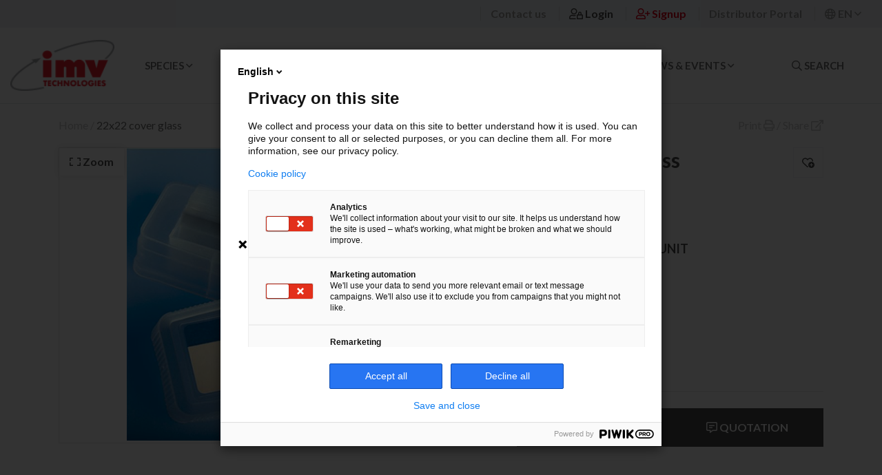

--- FILE ---
content_type: text/html; charset=UTF-8
request_url: https://www.imv-technologies.com/product/22x22-cover-glass
body_size: 8524
content:
<!doctype html>
<html lang="en">

	
	
	<head>

		
								<title>22x22 cover glass - IMV Technologies Global
		</title>
		<meta name="description" content=""/> <meta property="fb:app_id" content="">
		<meta property="og:url" content="https://www.imv-technologies.com/product/22x22-cover-glass"/>
		<meta property="og:type" content="website"/>
		<meta property="og:title" content="22x22 cover glass - IMV Technologies Global"/>
		<meta property="og:image" content="https://www.imv-technologies.com/userfiles/photos-produits/_1200x630_crop_center-center_none/005760.png"/>
		<meta property="og:description" content=""/>
		<meta property="og:site_name" content="IMV Technologies Global"/>
		<meta property="og:locale" content="en"/>
		<meta property="og:locale:alternate" content="fr"/>
		<meta property="og:locale:alternate" content="en"/>
		<meta property="og:locale:alternate" content="es"/>
		<meta property="og:locale:alternate" content="pt_BR"/>
		<meta property="og:locale:alternate" content="en_IN"/>
		<meta property="og:locale:alternate" content="en_US"/>
		
		<meta name="twitter:card" content="summary"/>
		<meta name="twitter:site" content=""/>
		<meta name="twitter:url" content="https://www.imv-technologies.com/product/22x22-cover-glass"/>
		<meta name="twitter:title" content="22x22 cover glass - IMV Technologies Global"/>
		<meta name="twitter:description" content=""/>
		<meta name="twitter:image" content="https://www.imv-technologies.com/userfiles/photos-produits/_1200x600_crop_center-center_none/005760.png"/>

		
		<link rel="home" href="https://www.imv-technologies.com/"/>
		<link
		rel="canonical" href="https://www.imv-technologies.com/product/22x22-cover-glass">
		
		<meta charset="utf-8"/>
		<meta http-equiv="X-UA-Compatible" content="IE=edge"/>
		<meta name="viewport" content="width=device-width, initial-scale=1, shrink-to-fit=no">


		<link href="/theme/img/favicon.png" rel="icon">
		<link href="/theme/css/bootstrap.min.css" rel="stylesheet" type="text/css"/>
		<link href="/theme/css/fontawesome.min.css" rel="stylesheet" type="text/css"/>
		<link href="/theme/css/swiper.min.css" rel="stylesheet" type="text/css"/>
		<link href="/theme/css/fancybox_v2.css" rel="stylesheet" type="text/css"/>
		<link rel="preconnect" href="https://fonts.googleapis.com">
		<link rel="preconnect" href="https://fonts.gstatic.com" crossorigin>
		<link href="https://fonts.googleapis.com/css2?family=Lato:ital,wght@0,300;0,400;0,700;1,300;1,400;1,700&display=swap" rel="stylesheet">
		<link href="/theme/css/screen.css?v=5" rel="stylesheet" type="text/css"/>
		 <script charset="utf-8" type="text/javascript" src="//js-eu1.hsforms.net/forms/embed/v2.js"></script>

		 <script type='application/ld+json'>
				{
					"@context": "http://schema.org/",
					"@graph": [
						{
							"@type": "Corporation",
							"name": "IMV Technologies",
							"legalname": "IMV Technologies",
							"url": "https://www.imv-technologies.com",
							"logo": "https://www.imv-technologies.com/theme/img/logo-header.png",
							"telephone": "0233346464",
							"address": {
								"@type": "PostalAddress",
								"addressLocality": "L&#039;Aigle, France",
								"postalCode": "61300",
								"streetAddress": "ZI n. 1 Est"
							},
							"sameAs": [
								"https://www.linkedin.com/company/imv-technologies/",
									"https://twitter.com/imvtechnologies?lang=fr",
										"https://www.facebook.com/imvtechnologies/",
											"https://www.youtube.com/channel/UCtWeIOX1ojy8wtn4cqZPB-Q"
											]
						}
							,
	{
		"@type": "Product",
		"brand": {
			"@type": "Thing",
			"name": "IMV Technologies"
		},
		"description": "",
		"name": "22x22 cover glass
		",
		"image": {
			"@type": "ImageObject",
			"url": "https://www.imv-technologies.com						https://www.imv-technologies.com/userfiles/photos-produits/005760.png
			"
		},
		"category": "
				Bovine
				Frozen semen
				Semen analysis
				Fresh semen
				Semen analysis
				Swine
				Fresh semen
				Semen analysis
				Frozen semen
				Semen analysis
				Poultry
				Turkeys
				Semen analysis
				Chickens
				Semen analysis
				Ducks
				Semen analysis
				Guinea fowl
				Semen analysis
				Equine
				Fresh semen
				Semen analysis
				Frozen semen
				Semen analysis
				Ovine / Caprine
				Fresh semen
				Semen analysis
				Frozen semen
				Semen analysis
				Rabbit
				Fresh semen
				Semen analysis
				Frozen semen
				Semen analysis
				Canine
				Fresh semen
				Semen analysis
		"
	}
						]
				}
			</script>
		
		
								<meta name="google-site-verification" content="TkGGPPfcORox7By354if2o3vv45fuJCR9Y73K4J_9s8"/>
										
		

			 <script type="text/javascript">
					(function (window, document, dataLayerName, id) {
						window[dataLayerName] = window[dataLayerName] || [], window[dataLayerName].push({ start: (new Date).getTime(), event: "stg.start" }); var scripts = document.getElementsByTagName('script')[0], tags = document.createElement('script');
						function stgCreateCookie(a, b, c) { var d = ""; if (c) { var e = new Date; e.setTime(e.getTime() + 24 * c * 60 * 60 * 1e3), d = "; expires=" + e.toUTCString(); f = "; SameSite=Strict" } document.cookie = a + "=" + b + d + f + "; path=/" }
						var isStgDebug = (window.location.href.match("stg_debug") || document.cookie.match("stg_debug")) && !window.location.href.match("stg_disable_debug"); stgCreateCookie("stg_debug", isStgDebug ? 1 : "", isStgDebug ? 14 : -1);
						var qP = []; dataLayerName !== "dataLayer" && qP.push("data_layer_name=" + dataLayerName), isStgDebug && qP.push("stg_debug"); var qPString = qP.length > 0 ? ("?" + qP.join("&")) : "";
						tags.async = !0, tags.src = "https://imv-technologies.containers.piwik.pro/" + id + ".js" + qPString, scripts.parentNode.insertBefore(tags, scripts);
						!function (a, n, i) { a[n] = a[n] || {}; for (var c = 0; c < i.length; c++)!function (i) { a[n][i] = a[n][i] || {}, a[n][i].api = a[n][i].api || function () { var a = [].slice.call(arguments, 0); "string" == typeof a[0] && window[dataLayerName].push({ event: n + "." + i + ":" + a[0], parameters: [].slice.call(arguments, 1) }) } }(i[c]) }(window, "ppms", ["tm", "cm"]);
					})(window, document, 'dataLayer', '890d1087-0582-46ea-9ee3-ffc228084ee2');
				</script>
		

	</head>

	<body id="page_product22x22-cover-glass">
		<img class="d-none d-print-block logo-print text-center m-auto" src="/theme/img/logo-header.png" alt="imv">
		<div id="nav-open-filtre" class="d-none"></div>

		
		<header class="">
			<div id="header_large">
				<div id="top_header" class="text-md-right d-flex d-md-block container-fluid">
					<a href="/" class="d-md-none ml-0"><img class="logo-header alt" src="/theme/img/logo-header-alt.png" alt="imv"></a>
					<a data-toggle="modal" data-target="#searchModal" class="d-xl-none">
						<i class="far fa-search"></i>
					</a>
					<!-- <a href="">My IMV</a> -->
					<a class="d-none d-md-inline" href="/contact">Contact us</a>

											<!-- <a href="https://www.imv-technologies.com/login">Login</a> -->
						<a href="" id="login" data-toggle="modal" data-target="#loginModal">
							<i class="far fa-user-lock"></i>
							<span class="d-none d-sm-inline">
								Login</span>
						</a>
						<a href="/signup" id="signup">
							<i class="far fa-user-plus"></i>
							<span class="d-none d-sm-inline">
								Signup</span>
						</a>
						<a href="" id="loginPortal" data-toggle="modal" data-target="#loginPortalModal">
							<span class="d-none d-sm-inline">Distributor Portal</span>
						</a>
					
					<a href="/" role="button" id="lang-menu" data-toggle="dropdown" aria-haspopup="true" aria-expanded="false">
						<i class="far fa-globe"></i>
						<span class="d-none d-md-inline">
							EN
							<i class="far fa-angle-down"></i>
						</span>
					</a>
						<div class="dropdown-menu" aria-labelledby="lang-menu">
							<a class="dropdown-item" href="https://www.imv-technologies.com/">Global (EN)</a>
							<a class="dropdown-item" href="https://www.imv-technologies.fr/">France (FR)</a>
							<a class="dropdown-item" href="https://www.imv-technologies.com.br">Brasil (PT)</a>
							<a class="dropdown-item" href="https://www.imv-technologies.es">Spain (ES)</a>
							<a class="dropdown-item" href="https://www.imv-technologies.in">India (EN)</a>
							<a class="dropdown-item" href="http://www.imvchina.com/">China (CN)</a>
                            <a class="dropdown-item" href="https://www.imv-technologies.us/">USA (EN)</a>


						</div>

					<button class="navbar-toggler d-md-none" type="button" data-toggle="collapse" data-target="#navbarNav" aria-controls="navbarNav" aria-expanded="false" aria-label="Toggle navigation">
						<i class="far fa-bars"></i>
					</button>

				</div>
				<div id="menu-principal" class="row m-0">
					<nav class="navbar navbar-expand-md col p-0">
						<div class="collapse navbar-collapse" id="navbarNav">
							<div class="col-auto d-none d-md-flex">
								<a href="/">
									<img class="logo-header" src="/theme/img/logo-header.png" alt="imv">
									<img class="logo-header alt" src="/theme/img/logo-header-alt.png" alt="imv">
								</a>
							</div>
							<ul class="navbar-nav ml-auto mr-auto">
								<li class="dropdown nav-item ml-auto">
									<a class="categorie-link" id="species" data-toggle="dropdown">Species
										<i class="d-md-none fal fa-caret-right"></i>
										<i class="d-none d-md-inline far fa-angle-down"></i>
									</a>
									<div class="dropdown-menu" aria-labelledby="species">
										<span class="d-md-none retour">
											<i class="fal fa-caret-left"></i>
											Retour</span>
										<div class="categorie-dropdown">
											<div class="container">
												<h2 class="d-md-none">Species</h2>
												
																																																					<div class="vector-sous-categorie">
														<div class="img_container">
															<a href="/bovine" title="Bovine">
																																																	<img src="https://www.imv-technologies.com/userfiles/bovine.png" alt="Bovine">
																															</a>
														</div>
														<a href="/bovine" title="Bovine">Bovine</a>
													</div>
												
																																																					<div class="vector-sous-categorie">
														<div class="img_container">
															<a href="/equine" title="Equine">
																																																	<img src="https://www.imv-technologies.com/userfiles/equine.png" alt="Equine">
																															</a>
														</div>
														<a href="/equine" title="Equine">Equine</a>
													</div>
												
																																																					<div class="vector-sous-categorie">
														<div class="img_container">
															<a href="/swine" title="Swine">
																																																	<img src="https://www.imv-technologies.com/userfiles/swine.png" alt="Swine">
																															</a>
														</div>
														<a href="/swine" title="Swine">Swine</a>
													</div>
												
																																																					<div class="vector-sous-categorie">
														<div class="img_container">
															<a href="/rabbit" title="Rabbit">
																																																	<img src="https://www.imv-technologies.com/userfiles/rabbit.png" alt="Rabbit">
																															</a>
														</div>
														<a href="/rabbit" title="Rabbit">Rabbit</a>
													</div>
												
																																																					<div class="vector-sous-categorie">
														<div class="img_container">
															<a href="/ovine-caprine" title="Ovine / Caprine">
																																																	<img src="https://www.imv-technologies.com/userfiles/ovine.png" alt="Ovine / Caprine">
																															</a>
														</div>
														<a href="/ovine-caprine" title="Ovine / Caprine">Ovine / Caprine</a>
													</div>
												
																																																					<div class="vector-sous-categorie">
														<div class="img_container">
															<a href="/canine" title="Canine">
																																																	<img src="https://www.imv-technologies.com/userfiles/canine.png" alt="Canine">
																															</a>
														</div>
														<a href="/canine" title="Canine">Canine</a>
													</div>
												
																																																					<div class="vector-sous-categorie">
														<div class="img_container">
															<a href="/aquaculture" title="Aquaculture">
																																																	<img src="https://www.imv-technologies.com/userfiles/aquaculture.png" alt="Aquaculture">
																															</a>
														</div>
														<a href="/aquaculture" title="Aquaculture">Aquaculture</a>
													</div>
												
																																																					<div class="vector-sous-categorie">
														<div class="img_container">
															<a href="/poultry" title="Poultry">
																																																	<img src="https://www.imv-technologies.com/userfiles/poultry.png" alt="Poultry">
																															</a>
														</div>
														<a href="/poultry" title="Poultry">Poultry</a>
													</div>
												
																																																					<div class="vector-sous-categorie">
														<div class="img_container">
															<a href="/biodiversity" title="Biodiversity">
																																																	<img src="https://www.imv-technologies.com/userfiles/biodiversity.png" alt="Biodiversity">
																															</a>
														</div>
														<a href="/biodiversity" title="Biodiversity">Biodiversity</a>
													</div>
												
																																																					<div class="vector-sous-categorie">
														<div class="img_container">
															<a href="/multispecies" title="Multispecies">
																																															</a>
														</div>
														<a href="/multispecies" title="Multispecies">Multispecies</a>
													</div>
																							</div>
											<a class="close-categorie">
												<i class="far fa-times"></i>
											</a>
										</div>
									</div>
								</li>
								<li class="dropdown nav-item">
									<a class="categorie-link" id="productlines" data-toggle="dropdown">Product lines
										<i class="d-md-none fal fa-caret-right"></i>
										<i class="d-none d-md-inline far fa-angle-down"></i>
									</a>
									<div class="dropdown-menu" aria-labelledby="productlines">
										<span class="d-md-none retour">
											<i class="fal fa-caret-left"></i>
											Retour</span>
										<div class="categorie-dropdown text-dropdown">
											<div class="ml-md-auto mr-md-auto">
												<div class="d-md-inline-block text-left">
													<h2>Product lines</h2>
													
																										
																																									<a href="/products-lines/animal-insemination">
															<i class="fas fa-caret-right"></i>
															Animal artificial insemination
														</a>
																																																							<a href="/products-lines/embryo-transfer">
															<i class="fas fa-caret-right"></i>
															Embryo transfer
														</a>
																																																							<a href="/products-lines/gloves-and-protection-polysem-and-imv">
															<i class="fas fa-caret-right"></i>
															Gloves and protection - Polysem and IMV
														</a>
																																																							<a href="/products-lines/semen-analysis-and-leja-slides">
															<i class="fas fa-caret-right"></i>
															Semen analysis and Leja slides
														</a>
																																																							<a href="/products-lines/semen-traceability">
															<i class="fas fa-caret-right"></i>
															Semen traceability
														</a>
																																																							<a href="/products-lines/ultrasound-scanning-imv-imaging">
															<i class="fas fa-caret-right"></i>
															Ultrasound scanning
														</a>
																											
																									</div>
												
											</div>
											<a class="close-categorie">
												<i class="far fa-times"></i>
											</a>
										</div>
									</div>
								</li>
								<li class="dropdown nav-item">
									<a class="categorie-link" id="aboutus" data-toggle="dropdown">About us
										<i class="d-md-none fal fa-caret-right"></i>
										<i class="d-none d-md-inline far fa-angle-down"></i>
									</a>
									<div class="dropdown-menu" aria-labelledby="aboutus">
										<span class="d-md-none retour">
											<i class="fal fa-caret-left"></i>
											Retour</span>
										<div class="categorie-dropdown text-dropdown">
											<div class="ml-md-auto mr-md-auto">
												<div class="d-md-inline-block text-left">
													<h2>About Us</h2>
													<a href="/about/group-presentation">
														<i class="fas fa-caret-right"></i>
														IMV Technologies Group</a>
													<a href="/about/governance">
														<i class="fas fa-caret-right"></i>
														Governance</a>
													<a href="/about/our-values-and-commitments">
														<i class="fas fa-caret-right"></i>
														Our Core Values</a>
													<a href="/about/our-most-valuable-resources" class="submenu">
														<i class="fas fa-caret-right"></i>
														Most valuable resources</a>
													<ul>
														<li>
															<a href="/about/our-most-valuable-resources/quality" title="Quality">Quality</a>
														</li>
														<li>
															<a href="/about/our-most-valuable-resources/production" title="In-house manufacturing">In-house manufacturing</a>
														</li>
														<li>
															<a href="/about/our-most-valuable-resources/innovation-science-and-technology" title="Innovation, Science and Technology">Innovation, Science and Technology</a>
														</li>
													</ul>
													<a href="/about/our-locations">
														<i class="fas fa-caret-right"></i>
														Global presence</a>
																										<a href="/about/career-space">
														<i class="fas fa-caret-right"></i>
														Career opportunities</a>
												</div>
											</div>
											<a class="close-categorie">
												<i class="far fa-times"></i>
											</a>
										</div>
									</div>
								</li>
								<li
									class="nav-item">
									<!-- <a class="categorie-link" href="/blog">Academy </a> -->
									<a class="categorie-link" href="/academy">Academy </a>

								</li>

                            
								<li class="nav-item">
									<a class="categorie-link" href="/customer-service">Support</a>
								</li>
								<!-- 
															<li class="dropdown nav-item">
																<a class="categorie-link mb-0" id="support" data-toggle="dropdown">Training and support <i class="d-md-none fal fa-caret-right"></i><i class="d-none d-md-inline far fa-angle-down"></i></a>
																<div class="dropdown-menu" aria-labelledby="support">
																	<span class="d-md-none retour"><i class="fal fa-caret-left"></i> Retour</span>
																	<div class="categorie-dropdown text-dropdown">
																		<div class="ml-md-auto mr-md-auto">
																			<div class="d-md-inline-block text-left">
																				<h2>Training and support</h2>
																				<a href="/training-programs"><i class="fas fa-caret-right"></i> Training programs</a>
																				<a href="/customer-service"><i class="fas fa-caret-right"></i> Customer service</a>
																			</div>
																		</div>
																		<a class="close-categorie"><i class="far fa-times"></i></a>
																	</div>
																</div>
															</li> -->
								<li class="dropdown nav-item mr-auto">
									<a class="categorie-link" id="news-header-link" data-toggle="dropdown">News &amp; events
										<i class="d-md-none fal fa-caret-right"></i>
										<i class="d-none d-md-inline far fa-angle-down"></i>
									</a>
									<div class="dropdown-menu" aria-labelledby="news-header-link">
										<span class="d-md-none retour">
											<i class="fal fa-caret-left"></i>
											Retour</span>
										<div class="categorie-dropdown text-dropdown">
											<div class="ml-md-auto mr-md-auto">
												<div class="d-md-inline-block text-left">
													<h2>News and events</h2>
													<a href="/news">
														<i class="fas fa-caret-right"></i>
														Our latest news</a>
													<a href="/events">
														<i class="fas fa-caret-right"></i>
														Our upcoming events</a>
												</div>
											</div>
											<a class="close-categorie">
												<i class="far fa-times"></i>
											</a>
										</div>
									</div>
								</li>
								<li class="nav-item d-md-none option">
									<a href="https://www.imv-technologies.com/documentLibrary/">Distributor Portal<i class="fal fa-caret-right"></i>
									</a>

									<!-- <a class="" href="/blog">Blog <i class="fal fa-caret-right"></i></a> -->
								</li>
								<li class="nav-item d-md-none option">
									<a class="" href="/contact">Contact us
										<i class="fal fa-caret-right"></i>
									</a>
								</li>
							</ul>
							<div class="col-auto d-none d-xl-flex">
								<a id="search-link" data-toggle="modal" data-target="#searchModal">
									<i class="far fa-search"></i>
									Search</a>
							</div>
						</div>
					</nav>
				</div>
			</div>
		</header>
			
	
				
							
		
		
			
	<div id="plan" class="container">
		<div class="row">
			<div class="col">
				<a href="/">Home</a>
				
								/
				<a href="/product/22x22-cover-glass" class="active">22x22 cover glass</a>
							</div>
			<div class="col-auto">
				<a href="javascript:window.print()">Print
					<i class="far fa-print"></i>
				</a>
				/
				<a href="" data-toggle="modal" data-target="#shareModal">Share
					<i class="far fa-external-link"></i>
				</a>
			</div>
		</div>
	</div>
	
	<div class="container" id="fiche-produit">
		<div class="row">
			<div class="order-1 order-lg-1 col-12 col-lg-7" id="photo-produit">
				<div class="row d-lg-none no-gutters">
					<div class="col">
						<div class="h1_style mt-0">22x22 cover glass</div>
					</div>
					<div class="col-auto ml-1">
												<a href="" data-toggle="modal" data-target="#loginModal" class="btn btn-fav">
							<svg xmlns="http://www.w3.org/2000/svg" viewbox="0 0 576 512"><path d="M225.8 468.2l-2.5-2.3L48.1 303.2C17.4 274.7 0 234.7 0 192.8v-3.3c0-70.4 50-130.8 119.2-144C158.6 37.9 198.9 47 231 69.6c9 6.4 17.4 13.8 25 22.3c4.2-4.8 8.7-9.2 13.5-13.3c3.7-3.2 7.5-6.2 11.5-9l0 0C313.1 47 353.4 37.9 392.8 45.4C462 58.6 512 119.1 512 189.5v3.3c0 6-.4 12-1.1 17.9c-14.6-7.3-30.4-12.7-47-15.8c0-.7 0-1.4 0-2.1v-3.3c0-47.3-33.6-88-80.1-96.9c-34-6.5-69 5.4-92 31.2l-.1 .1-.1 .1-17.8 20c-.3 .4-.7 .7-1 1.1c-4.5 4.5-10.6 7-16.9 7s-12.4-2.5-16.9-7c-.4-.3-.7-.7-1-1.1l-17.8-20-.1-.1 0 0c-23.1-25.9-58-37.7-92-31.2C81.6 101.5 48 142.1 48 189.5v3.3c0 28.5 11.9 55.8 32.8 75.2L256 430.7l8.7-8c5.3 16.1 12.8 31.2 22.2 44.9l-.6 .6c-8.2 7.6-19 11.9-30.2 11.9s-22-4.2-30.2-11.9zM432 224a144 144 0 1 1 0 288 144 144 0 1 1 0-288zm16 80c0-8.8-7.2-16-16-16s-16 7.2-16 16v48H368c-8.8 0-16 7.2-16 16s7.2 16 16 16h48v48c0 8.8 7.2 16 16 16s16-7.2 16-16V384h48c8.8 0 16-7.2 16-16s-7.2-16-16-16H448V304z"/></svg>
						</a>
											</div>
				</div>
				<div class="position-relative">
					
															<a id="lien-photo-principale" href="https://www.imv-technologies.com/userfiles/photos-produits/005760.png" data-fancybox="gallery">
						<span class="btn-agrandir">
							<i class="far fa-expand-wide"></i>
							Zoom</span>
							<img id="photo-principale" src="https://www.imv-technologies.com/userfiles/photos-produits/005760.png" alt="photo 22x22 cover glass">
						</a>
												<div class="swiper-container swiper-gallery-product d-print-none" id="gallery-product">
							<div class="swiper-wrapper">
																																<div class="swiper-slide">
																																													<img class="photo-secondaire active" src="https://www.imv-technologies.com/userfiles/photos-produits/005760.png" alt="">
								</div>
																							</div>
						</div>
						<div class="swiper-button-next swiper-gallery-product d-print-none">
							<i class="far fa-angle-right"></i>
						</div>
						<div class="swiper-button-prev swiper-gallery-product d-print-none">
							<i class="far fa-angle-left"></i>
						</div>
					</div>
				</div>
				<div class="order-2 order-lg-1 col-12 col-lg-5 d-flex flex-column">
					<div class="row d-none d-lg-flex no-gutters">
						<div class="col">
							<h1 class=" mt-0">22x22 cover glass
															</h1>
							
						</div>
						<div class="col-auto ml-1">
														<a href="" data-toggle="modal" data-target="#loginModal" class="btn btn-fav">
								<svg xmlns="http://www.w3.org/2000/svg" viewbox="0 0 576 512"><path d="M225.8 468.2l-2.5-2.3L48.1 303.2C17.4 274.7 0 234.7 0 192.8v-3.3c0-70.4 50-130.8 119.2-144C158.6 37.9 198.9 47 231 69.6c9 6.4 17.4 13.8 25 22.3c4.2-4.8 8.7-9.2 13.5-13.3c3.7-3.2 7.5-6.2 11.5-9l0 0C313.1 47 353.4 37.9 392.8 45.4C462 58.6 512 119.1 512 189.5v3.3c0 6-.4 12-1.1 17.9c-14.6-7.3-30.4-12.7-47-15.8c0-.7 0-1.4 0-2.1v-3.3c0-47.3-33.6-88-80.1-96.9c-34-6.5-69 5.4-92 31.2l-.1 .1-.1 .1-17.8 20c-.3 .4-.7 .7-1 1.1c-4.5 4.5-10.6 7-16.9 7s-12.4-2.5-16.9-7c-.4-.3-.7-.7-1-1.1l-17.8-20-.1-.1 0 0c-23.1-25.9-58-37.7-92-31.2C81.6 101.5 48 142.1 48 189.5v3.3c0 28.5 11.9 55.8 32.8 75.2L256 430.7l8.7-8c5.3 16.1 12.8 31.2 22.2 44.9l-.6 .6c-8.2 7.6-19 11.9-30.2 11.9s-22-4.2-30.2-11.9zM432 224a144 144 0 1 1 0 288 144 144 0 1 1 0-288zm16 80c0-8.8-7.2-16-16-16s-16 7.2-16 16v48H368c-8.8 0-16 7.2-16 16s7.2 16 16 16h48v48c0 8.8 7.2 16 16 16s16-7.2 16-16V384h48c8.8 0 16-7.2 16-16s-7.2-16-16-16H448V304z"/></svg>
							</a>
													</div>
					</div>
					
					<span class="d-none d-lg-block" id="ref">Ref.
						005760</span>
						<div class="mb-3"></div>
						<span class="d-lg-none" id="ref">Ref.
							005760</span>
							
							
														<h3>Packaging and sales unit</h3>
							<p>1000</p>
														
							
							<div class="list-conditionning"></div>
							<hr class="mb-4 mt-auto">
							<div class="btn-group d-flex">
								
								
								<a href="#contactProduitModal" onclick='contact_product("22x22 cover glass"); return false;' class="btn btn-black">
									<i class="far fa-comment-alt-lines"></i>
									Contact us</a>
																			<a href="#quotationModal" onclick="$('#quotationModale').modal('show');" class="btn add_devis btn-black">
											<i class="far fa-comment-alt-lines"></i>
											Quotation</a>
										</div>
										
										
									</div>
									<div class="espace d-none order-lg-1 d-lg-block"></div>
									<div class="order-3 order-lg-1 col-12 col-lg-3 sticky-nav-container d-print-none">
										<div id="sticky-nav-product">
											<h3>Product information</h3>
																																																																		
																						
																																																							
											
																																												
											<a href="#" id="contact-us-fiche" onclick='contact_product("22x22 cover glass"); return false;'>Contact us
												<i class="far fa-envelope"></i>
											</a>
										</div>
									</div>
									<div class="order-4 order-lg-1 col-12 col-lg-9">
										
																																								
										
										
																														
																				
										
																				
										
																					
											
																						
																																	
											
																						
											
																						
											
																						
											
																						
											
																						
																																	
											
																						
											
																						
																						
																					
										<!--  -->
									</div>
								</div>
							</div>
							
														<div class="modal fade" id="contactProduitModal" tabindex="-1" role="dialog" aria-labelledby="contactProduitModal" aria-hidden="true">
								<div class="modal-dialog modal-lg" role="document">
									<div class="modal-content">
										<button type="button" class="close" data-dismiss="modal" aria-label="Close">
											<i class="far fa-times"></i>
										</button>
										<div class="modal-body">
											
											
																																																							
											<script>
												hbspt.forms.create({
													region: "eu1",
													portalId: "25569240",
													formId: "0285098a-a71b-4338-99a0-d9b6b28f8078",
													onFormReady: function ($form) {
														$('input[name="productofinterestplaceholder__c"]', $form).val('22x22 cover glass#005760').change();
														$('input[name="0-2/imvdivision__c"]', $form).val('Farm AI').change();
														$('input[name="imvdivision__c"]', $form).val('Farm AI').change();
														
													}
												});
											</script>
											
											
										</div>
									</div>
								</div>
							</div>
														
							
														<div class="modal fade" id="quotationModale" tabindex="-1" role="dialog" aria-labelledby="quotationModale" aria-hidden="true">
								<div class="modal-dialog modal-lg" role="document">
									<div class="modal-content">
										<button type="button" class="close" data-dismiss="modal" aria-label="Close">
											<i class="far fa-times"></i>
										</button>
										<div class="modal-body">
											
																																																							
											
											<script>
												hbspt.forms.create({
													region: "eu1",
													portalId: "25569240",
													formId: "cf07d76e-c1cf-48f0-a21e-79ff0677baa7",
													onFormReady: function ($form) {
														$('input[name="productofinterestplaceholder__c"]', $form).val('22x22 cover glass#005760').change();
														$('input[name="imvdivision__c"]', $form).val('Farm AI').change();
													}
												});
											</script>
											
											
										</div>
									</div>
								</div>
							</div>
														
							
														<div class="modal fade" id="DemoModale" tabindex="-1" role="dialog" aria-labelledby="DemoModale" aria-hidden="true">
								<div class="modal-dialog modal-lg" role="document">
									<div class="modal-content">
										<button type="button" class="close" data-dismiss="modal" aria-label="Close">
											<i class="far fa-times"></i>
										</button>
										<div class="modal-body">
																																																							
											
											<script>
												hbspt.forms.create({
													region: "eu1",
													portalId: "25569240",
													formId: "f201872c-5f60-421b-8c27-9148e481c665",
													onFormReady: function ($form) {
														
														$('input[name="productofinterestplaceholder__c"]', $form).val('22x22 cover glass#005760').change();
														
														
														$('input[name="0-2/imvdivision__c"]', $form).val('Farm AI').change();
													}
												});
											</script>
											
											
										</div>
									</div>
								</div>
							</div>
														
									<img class="d-none d-print-block mt-5 logo-print text-center ml-auto mr-auto" src="/theme/img/logo-header.png" alt="imv">
		<footer>

			<hr/>
			<div class="container pt-3 pb-3">
				<div class="row">
					<div class="d-none d-lg-block col-lg-2 d-flex">
						<img class="m-auto d-none d-lg-block mb-3" src="/theme/img/logo-header-alt.png" alt="imv">
						<p class="mb-0 mt-3" class="text-right">Follow us
							<span class="d-inline-block">
								<a class="rs" style="color: #007bb6" target="_blank" href="https://www.linkedin.com/company/imv-technologies/">
									<i class="fab fa-linkedin-in"></i>
								</a>
								<a class="rs" style="color: #4267b2" target="_blank" href="https://www.facebook.com/imvtechnologies/">
									<i class="fab fa-facebook-f"></i>
								</a>
								<a class="rs" style="color: #FF0000" target="_blank" href="https://www.youtube.com/channel/UCtWeIOX1ojy8wtn4cqZPB-Q">
									<i class="fab fa-youtube"></i>
								</a>
							</div>
							<div class="offset-lg-2 col-6 col-md-3 col-lg-2">
								<a href="/">Home</a>
								<a href="" class="footer-link" id="aboutus-link">About us</a>
								<a href="" class="footer-link" id="species-link">Species</a>
								<a href="/academy" class="footer-link" id="">Academy </a>
								<a href="" class="footer-link" id="productlines-link">Product lines</a>
								<a href="/customer-service" class="footer-link" id="">Support
						</a>
							</div>
							<div
								class="col-6 col-md-3 col-lg-2 border-footer">
								<!-- <a href="">Documents</a> -->
								<a href="/news/presse">Press</a>
																	<a href="" id="login" data-toggle="modal" data-target="#loginModal">Certificate of compliance</a>
																<a href="/quality-issue">Report a quality
						issue</a>

							</div>
							<hr/>
							<div
								class="col-6 col-md-3 col-lg-2 border-footer r">
								<!-- <a href="">Quality certificates</a> -->
								<a href="/about/career-space">Career opportunities</a>
								<a href="/contact">Contact us</a>
							</div>
							<div class="col-6 col-md-3 col-lg-2 border-footer">
								<a href="/legal">Legal notice</a>
								<a href="/legal">Cookie policy</a>
								<a href="/legal">Privacy policy</a>
								<a href="/sitemap.xml">Site map</a>
							</div>
						</p>
					</div>
				</div>
				<hr/>
				<div class="container pt-3 pb-3">
					<div class="row">
						<div
							class="offset-sm-3 offset-md-0 pb-4 pb-md-0 col-12 col-sm-6 col-md-4 col-lg-3"><!-- <div id="footer_map"><a href="">Change country<br>here</a><img src="/theme/img/carte.png"></div> -->
						</div>
						<!-- <div class="col-6 col-md-6 col-lg-7">
										<a class="btn-footer mt-md-auto mb-md-auto mb-3 mb-md-0" href="">Distributors</a>
										<a class="btn-footer mt-auto mb-auto" href="">Careers</a>
									</div> -->
						<div class="col-12 offset-md-1 col-md-7 col-lg-8 imv-also">
							<p>IMV Technologies Group
								-
								:</p>
							<a href="https://www.cryobiosystem.com/fr/" target="_blank">Cryo Bio System</a>
							<a href="https://www.nifa.nl/" target="_blank">Nifa</a>
							<a href="https://www.imv-imaging.com/international" target="_blank">IMV Imaging</a>
						</div>
					</div>
				</div>
			</footer>

			<div class="modal fade" id="contactModal" tabindex="-1" role="dialog" aria-labelledby="contactModal" aria-hidden="true">
				<div class="modal-dialog modal-lg" role="document">
					<div class="modal-content">
						<button type="button" class="close" data-dismiss="modal" aria-label="Close">
							<i class="far fa-times"></i>
						</button>
						<div class="modal-body">

							
								 <script>
														hbspt.forms.create({
															region: "eu1",
															portalId: "25569240",
															formId: "2a4853b6-7402-4d86-b30d-7ff45f50e41e"
														});
													</script>

							

						</div>
					</div>
				</div>
			</div>
			<div class="modal fade" id="shareModal" tabindex="-1" role="dialog" aria-labelledby="shareModal" aria-hidden="true">
				<div class="modal-dialog" role="document">
					<div class="modal-content">
						<button type="button" class="close" data-dismiss="modal" aria-label="Close">
							<i class="far fa-times"></i>
						</button>
						<div class="modal-body">
							<h3 class="mb-5">
								<i class="far fa-external-link"></i>
								Share this page</h3>
							<a class="btn-modal" href="" title="Share on Facebook" onclick="javascript:window.open('https://www.facebook.com/sharer/sharer.php?u=https://www.imv-technologies.com/product/22x22-cover-glass','','height=400,width=600'); return false;">Share on Facebook<i class="fab fa-facebook-f"></i>
							</a>
							<a class="btn-modal" href="" title="Share on Twitter" onclick="javascript:window.open('https://twitter.com/intent/tweet?url=https://www.imv-technologies.com/product/22x22-cover-glass','','height=400,width=600'); return false;">Share on Twitter<i class="fab fa-twitter"></i>
							</a>
							<a class="btn-modal" href="mailto:?subject=Ce%20site%20est%20susceptible%20de%20vous%20plaire&amp;body=Voici%20le%20lien%20du%20site%20:%20https://www.imv-technologies.com/product/22x22-cover-glass" title="Share by email">Share by email<i class="far fa-envelope"></i>
							</a>
						</div>
					</div>
				</div>
			</div>

            <div class="modal fade" id="loginPortalModal" tabindex="-1" role="dialog" aria-labelledby="loginPortalModal" aria-hidden="true">
				<div class="modal-dialog" role="document">
					<div class="modal-content">
						<button type="button" class="close" data-dismiss="modal" aria-label="Close">
							<i class="far fa-times"></i>
						</button>
						<div class="modal-body">
							<h3 class="mb-5">
								<i class="far fa-user-lock"></i>
								Login to your account</h3>
							<form action="" id="login_form" accept-charset="UTF-8" method="POST">
                                <input type="hidden" name="redirect" value="b06dbb58abf123ee267c6ba92b79a72df012aba1bee0043f9910bcc42acbd580/documentLibrary/">
								<input type="hidden" name="CRAFT_CSRF_TOKEN" value="L2UqhZ_xq2BW8qdq1ZmYqTzE2_dT3vm4Hnhpk0pVAJvTMadAECojCxczS8Dqv5wqYKDFDJHTz-wL8ei7IrWPj3ghM8sELDDvpEnSFkhCaUg=">
                                <input type="hidden" name="action" value="recaptcha/recaptcha/verify-submission">
                                <input type="hidden" name="verified-action" value="users/login">
								<div class="form-group">
									<label>Email adress</label>

									<input name="loginName" type="text" class="form-control" value="" required placeholder="">
								</div>
								<div class="form-group">
									<label>Password</label>
									<input name="password" type="password" class="form-control" required placeholder="">
								</div>
								<div class="row mb-3">
									<div class="col">
										<label class="remember">
											<input type="checkbox" name="rememberMe" value="1" style="height:auto;">
											Remember me
										</label>
									</div>
									</div>
									<div class="row mb-3">
									<div class="col text-right">
										<a href="https://www.imv-technologies.com/forgotpassword">Password recovery
											<i class="far fa-angle-right"></i>
										</a>
									</div>
								</div>
																<div class="g-recaptcha" id="gRecaptchaContainer" data-siteKey="6LeieSgrAAAAAIeqJ1pi_9BQPWh8-3lwd8S783g5" ></div>

								<button type="submit" class="btn btn-block">Log me in
									<i class="far fa-sign-in-alt"></i>
								</button>
								<div class="text-center mt-3">
									<a href="/signup">Signup
										<i class="far fa-angle-right"></i>
									</a>
								</div>
							</form>
						</div>
					</div>
				</div>
			</div>

			<div class="modal fade" id="loginModal" tabindex="-1" role="dialog" aria-labelledby="loginModal" aria-hidden="true">
				<div class="modal-dialog" role="document">
					<div class="modal-content">
						<button type="button" class="close" data-dismiss="modal" aria-label="Close">
							<i class="far fa-times"></i>
						</button>
						<div class="modal-body">
							<h3 class="mb-5">
								<i class="far fa-user-lock"></i>
								Login to your account</h3>
							<form action="" id="login_form" accept-charset="UTF-8" method="POST">
                                <input type="hidden" name="redirect" value="c3ee60cf9f7fa76cf157c8389c9cab99412e737ed0cda3d9dc175203aae26337/">
								<input type="hidden" name="CRAFT_CSRF_TOKEN" value="L2UqhZ_xq2BW8qdq1ZmYqTzE2_dT3vm4Hnhpk0pVAJvTMadAECojCxczS8Dqv5wqYKDFDJHTz-wL8ei7IrWPj3ghM8sELDDvpEnSFkhCaUg=">
								    <input type="hidden" name="action" value="recaptcha/recaptcha/verify-submission">
                                    <input type="hidden" name="verified-action" value="users/login">
								<div class="form-group">
									<label>Email adress</label>

									<input name="loginName" type="text" class="form-control" value="" required placeholder="">
								</div>
								<div class="form-group">
									<label>Password</label>
									<input name="password" type="password" class="form-control" required placeholder="">
								</div>
								<div class="row mb-3">
									<div class="col-sm-6">
										<label class="remember">
											<input type="checkbox" name="rememberMe" value="1">
											Remember me
										</label>
									</div>
									<div class="col-sm-6 text-right">
										<a href="https://www.imv-technologies.com/forgotpassword">Password recovery
											<i class="far fa-angle-right"></i>
										</a>
									</div>
                                    <div>
                                        <div class="g-recaptcha" id="gRecaptchaContainer" data-siteKey="6LeieSgrAAAAAIeqJ1pi_9BQPWh8-3lwd8S783g5" data-id="portalCaptcha" data-theme="light" ></div>
                                    </div>
								</div>
																<button type="submit" class="btn btn-block">Log me in
									<i class="far fa-sign-in-alt"></i>
								</button>
								<div class="text-center mt-3">
									<a href="/signup">Signup
										<i class="far fa-angle-right"></i>
									</a>
								</div>
							</form>
						</div>
					</div>
				</div>
			</div>

			<div class="modal fade" id="signup_modal" tabindex="-1" role="dialog" aria-labelledby="signup_modal" aria-hidden="true">
				<div class="modal-dialog" role="document">
					<div class="modal-content">
						<button type="button" class="close" data-dismiss="modal" aria-label="Close">
							<i class="far fa-times"></i>
						</button>
						<div class="modal-body">
							<h3 class="mb-5">
								<i class="far fa-user-lock"></i>
								Login to your account</h3>
							<p>
								Thank you for signing up. Please check your emails in order to confirm your account.
						Remember to check your spam folder.
							</p>
						</div>
					</div>
				</div>
			</div>

			
			<div class="modal fade" id="searchModal" tabindex="-1" role="dialog" aria-labelledby="searchModal" aria-hidden="true">
				<div class="modal-dialog" role="document">
					<div class="modal-content">
						<button type="button" class="close" data-dismiss="modal" aria-label="Close">
							<i class="far fa-times"></i>
						</button>
						<div class="modal-body">
							<h3 class="mb-5">
								<i class="far fa-search"></i>
								Search</h3>
							<form id="search-bar" action="/search/" method="GET">
								<input type="search" id="search_input" name="q" placeholder=" Recherche">
								<input type="submit" value="Go">
							</form>
						</div>
					</div>
				</div>
			</div>

            <script src="/theme/js/jquery.min.js"></script>
            <script src="/theme/js/popper.min.js"></script>
            <script src="/theme/js/bootstrap.min.js"></script>
            <script src="/theme/js/swiper.min.js"></script>
            <script src="/theme/js/fancybox_v2.js"></script>
            <script src="/theme/js/script.js?v=5"></script>
						
				<script src="https://www.google.com/recaptcha/api.js?&amp;hl=en"></script></body>
</html>


--- FILE ---
content_type: text/html; charset=utf-8
request_url: https://www.google.com/recaptcha/api2/anchor?ar=1&k=6LeieSgrAAAAAIeqJ1pi_9BQPWh8-3lwd8S783g5&co=aHR0cHM6Ly93d3cuaW12LXRlY2hub2xvZ2llcy5jb206NDQz&hl=en&v=N67nZn4AqZkNcbeMu4prBgzg&size=normal&anchor-ms=20000&execute-ms=30000&cb=g8skxyhf7eyo
body_size: 49341
content:
<!DOCTYPE HTML><html dir="ltr" lang="en"><head><meta http-equiv="Content-Type" content="text/html; charset=UTF-8">
<meta http-equiv="X-UA-Compatible" content="IE=edge">
<title>reCAPTCHA</title>
<style type="text/css">
/* cyrillic-ext */
@font-face {
  font-family: 'Roboto';
  font-style: normal;
  font-weight: 400;
  font-stretch: 100%;
  src: url(//fonts.gstatic.com/s/roboto/v48/KFO7CnqEu92Fr1ME7kSn66aGLdTylUAMa3GUBHMdazTgWw.woff2) format('woff2');
  unicode-range: U+0460-052F, U+1C80-1C8A, U+20B4, U+2DE0-2DFF, U+A640-A69F, U+FE2E-FE2F;
}
/* cyrillic */
@font-face {
  font-family: 'Roboto';
  font-style: normal;
  font-weight: 400;
  font-stretch: 100%;
  src: url(//fonts.gstatic.com/s/roboto/v48/KFO7CnqEu92Fr1ME7kSn66aGLdTylUAMa3iUBHMdazTgWw.woff2) format('woff2');
  unicode-range: U+0301, U+0400-045F, U+0490-0491, U+04B0-04B1, U+2116;
}
/* greek-ext */
@font-face {
  font-family: 'Roboto';
  font-style: normal;
  font-weight: 400;
  font-stretch: 100%;
  src: url(//fonts.gstatic.com/s/roboto/v48/KFO7CnqEu92Fr1ME7kSn66aGLdTylUAMa3CUBHMdazTgWw.woff2) format('woff2');
  unicode-range: U+1F00-1FFF;
}
/* greek */
@font-face {
  font-family: 'Roboto';
  font-style: normal;
  font-weight: 400;
  font-stretch: 100%;
  src: url(//fonts.gstatic.com/s/roboto/v48/KFO7CnqEu92Fr1ME7kSn66aGLdTylUAMa3-UBHMdazTgWw.woff2) format('woff2');
  unicode-range: U+0370-0377, U+037A-037F, U+0384-038A, U+038C, U+038E-03A1, U+03A3-03FF;
}
/* math */
@font-face {
  font-family: 'Roboto';
  font-style: normal;
  font-weight: 400;
  font-stretch: 100%;
  src: url(//fonts.gstatic.com/s/roboto/v48/KFO7CnqEu92Fr1ME7kSn66aGLdTylUAMawCUBHMdazTgWw.woff2) format('woff2');
  unicode-range: U+0302-0303, U+0305, U+0307-0308, U+0310, U+0312, U+0315, U+031A, U+0326-0327, U+032C, U+032F-0330, U+0332-0333, U+0338, U+033A, U+0346, U+034D, U+0391-03A1, U+03A3-03A9, U+03B1-03C9, U+03D1, U+03D5-03D6, U+03F0-03F1, U+03F4-03F5, U+2016-2017, U+2034-2038, U+203C, U+2040, U+2043, U+2047, U+2050, U+2057, U+205F, U+2070-2071, U+2074-208E, U+2090-209C, U+20D0-20DC, U+20E1, U+20E5-20EF, U+2100-2112, U+2114-2115, U+2117-2121, U+2123-214F, U+2190, U+2192, U+2194-21AE, U+21B0-21E5, U+21F1-21F2, U+21F4-2211, U+2213-2214, U+2216-22FF, U+2308-230B, U+2310, U+2319, U+231C-2321, U+2336-237A, U+237C, U+2395, U+239B-23B7, U+23D0, U+23DC-23E1, U+2474-2475, U+25AF, U+25B3, U+25B7, U+25BD, U+25C1, U+25CA, U+25CC, U+25FB, U+266D-266F, U+27C0-27FF, U+2900-2AFF, U+2B0E-2B11, U+2B30-2B4C, U+2BFE, U+3030, U+FF5B, U+FF5D, U+1D400-1D7FF, U+1EE00-1EEFF;
}
/* symbols */
@font-face {
  font-family: 'Roboto';
  font-style: normal;
  font-weight: 400;
  font-stretch: 100%;
  src: url(//fonts.gstatic.com/s/roboto/v48/KFO7CnqEu92Fr1ME7kSn66aGLdTylUAMaxKUBHMdazTgWw.woff2) format('woff2');
  unicode-range: U+0001-000C, U+000E-001F, U+007F-009F, U+20DD-20E0, U+20E2-20E4, U+2150-218F, U+2190, U+2192, U+2194-2199, U+21AF, U+21E6-21F0, U+21F3, U+2218-2219, U+2299, U+22C4-22C6, U+2300-243F, U+2440-244A, U+2460-24FF, U+25A0-27BF, U+2800-28FF, U+2921-2922, U+2981, U+29BF, U+29EB, U+2B00-2BFF, U+4DC0-4DFF, U+FFF9-FFFB, U+10140-1018E, U+10190-1019C, U+101A0, U+101D0-101FD, U+102E0-102FB, U+10E60-10E7E, U+1D2C0-1D2D3, U+1D2E0-1D37F, U+1F000-1F0FF, U+1F100-1F1AD, U+1F1E6-1F1FF, U+1F30D-1F30F, U+1F315, U+1F31C, U+1F31E, U+1F320-1F32C, U+1F336, U+1F378, U+1F37D, U+1F382, U+1F393-1F39F, U+1F3A7-1F3A8, U+1F3AC-1F3AF, U+1F3C2, U+1F3C4-1F3C6, U+1F3CA-1F3CE, U+1F3D4-1F3E0, U+1F3ED, U+1F3F1-1F3F3, U+1F3F5-1F3F7, U+1F408, U+1F415, U+1F41F, U+1F426, U+1F43F, U+1F441-1F442, U+1F444, U+1F446-1F449, U+1F44C-1F44E, U+1F453, U+1F46A, U+1F47D, U+1F4A3, U+1F4B0, U+1F4B3, U+1F4B9, U+1F4BB, U+1F4BF, U+1F4C8-1F4CB, U+1F4D6, U+1F4DA, U+1F4DF, U+1F4E3-1F4E6, U+1F4EA-1F4ED, U+1F4F7, U+1F4F9-1F4FB, U+1F4FD-1F4FE, U+1F503, U+1F507-1F50B, U+1F50D, U+1F512-1F513, U+1F53E-1F54A, U+1F54F-1F5FA, U+1F610, U+1F650-1F67F, U+1F687, U+1F68D, U+1F691, U+1F694, U+1F698, U+1F6AD, U+1F6B2, U+1F6B9-1F6BA, U+1F6BC, U+1F6C6-1F6CF, U+1F6D3-1F6D7, U+1F6E0-1F6EA, U+1F6F0-1F6F3, U+1F6F7-1F6FC, U+1F700-1F7FF, U+1F800-1F80B, U+1F810-1F847, U+1F850-1F859, U+1F860-1F887, U+1F890-1F8AD, U+1F8B0-1F8BB, U+1F8C0-1F8C1, U+1F900-1F90B, U+1F93B, U+1F946, U+1F984, U+1F996, U+1F9E9, U+1FA00-1FA6F, U+1FA70-1FA7C, U+1FA80-1FA89, U+1FA8F-1FAC6, U+1FACE-1FADC, U+1FADF-1FAE9, U+1FAF0-1FAF8, U+1FB00-1FBFF;
}
/* vietnamese */
@font-face {
  font-family: 'Roboto';
  font-style: normal;
  font-weight: 400;
  font-stretch: 100%;
  src: url(//fonts.gstatic.com/s/roboto/v48/KFO7CnqEu92Fr1ME7kSn66aGLdTylUAMa3OUBHMdazTgWw.woff2) format('woff2');
  unicode-range: U+0102-0103, U+0110-0111, U+0128-0129, U+0168-0169, U+01A0-01A1, U+01AF-01B0, U+0300-0301, U+0303-0304, U+0308-0309, U+0323, U+0329, U+1EA0-1EF9, U+20AB;
}
/* latin-ext */
@font-face {
  font-family: 'Roboto';
  font-style: normal;
  font-weight: 400;
  font-stretch: 100%;
  src: url(//fonts.gstatic.com/s/roboto/v48/KFO7CnqEu92Fr1ME7kSn66aGLdTylUAMa3KUBHMdazTgWw.woff2) format('woff2');
  unicode-range: U+0100-02BA, U+02BD-02C5, U+02C7-02CC, U+02CE-02D7, U+02DD-02FF, U+0304, U+0308, U+0329, U+1D00-1DBF, U+1E00-1E9F, U+1EF2-1EFF, U+2020, U+20A0-20AB, U+20AD-20C0, U+2113, U+2C60-2C7F, U+A720-A7FF;
}
/* latin */
@font-face {
  font-family: 'Roboto';
  font-style: normal;
  font-weight: 400;
  font-stretch: 100%;
  src: url(//fonts.gstatic.com/s/roboto/v48/KFO7CnqEu92Fr1ME7kSn66aGLdTylUAMa3yUBHMdazQ.woff2) format('woff2');
  unicode-range: U+0000-00FF, U+0131, U+0152-0153, U+02BB-02BC, U+02C6, U+02DA, U+02DC, U+0304, U+0308, U+0329, U+2000-206F, U+20AC, U+2122, U+2191, U+2193, U+2212, U+2215, U+FEFF, U+FFFD;
}
/* cyrillic-ext */
@font-face {
  font-family: 'Roboto';
  font-style: normal;
  font-weight: 500;
  font-stretch: 100%;
  src: url(//fonts.gstatic.com/s/roboto/v48/KFO7CnqEu92Fr1ME7kSn66aGLdTylUAMa3GUBHMdazTgWw.woff2) format('woff2');
  unicode-range: U+0460-052F, U+1C80-1C8A, U+20B4, U+2DE0-2DFF, U+A640-A69F, U+FE2E-FE2F;
}
/* cyrillic */
@font-face {
  font-family: 'Roboto';
  font-style: normal;
  font-weight: 500;
  font-stretch: 100%;
  src: url(//fonts.gstatic.com/s/roboto/v48/KFO7CnqEu92Fr1ME7kSn66aGLdTylUAMa3iUBHMdazTgWw.woff2) format('woff2');
  unicode-range: U+0301, U+0400-045F, U+0490-0491, U+04B0-04B1, U+2116;
}
/* greek-ext */
@font-face {
  font-family: 'Roboto';
  font-style: normal;
  font-weight: 500;
  font-stretch: 100%;
  src: url(//fonts.gstatic.com/s/roboto/v48/KFO7CnqEu92Fr1ME7kSn66aGLdTylUAMa3CUBHMdazTgWw.woff2) format('woff2');
  unicode-range: U+1F00-1FFF;
}
/* greek */
@font-face {
  font-family: 'Roboto';
  font-style: normal;
  font-weight: 500;
  font-stretch: 100%;
  src: url(//fonts.gstatic.com/s/roboto/v48/KFO7CnqEu92Fr1ME7kSn66aGLdTylUAMa3-UBHMdazTgWw.woff2) format('woff2');
  unicode-range: U+0370-0377, U+037A-037F, U+0384-038A, U+038C, U+038E-03A1, U+03A3-03FF;
}
/* math */
@font-face {
  font-family: 'Roboto';
  font-style: normal;
  font-weight: 500;
  font-stretch: 100%;
  src: url(//fonts.gstatic.com/s/roboto/v48/KFO7CnqEu92Fr1ME7kSn66aGLdTylUAMawCUBHMdazTgWw.woff2) format('woff2');
  unicode-range: U+0302-0303, U+0305, U+0307-0308, U+0310, U+0312, U+0315, U+031A, U+0326-0327, U+032C, U+032F-0330, U+0332-0333, U+0338, U+033A, U+0346, U+034D, U+0391-03A1, U+03A3-03A9, U+03B1-03C9, U+03D1, U+03D5-03D6, U+03F0-03F1, U+03F4-03F5, U+2016-2017, U+2034-2038, U+203C, U+2040, U+2043, U+2047, U+2050, U+2057, U+205F, U+2070-2071, U+2074-208E, U+2090-209C, U+20D0-20DC, U+20E1, U+20E5-20EF, U+2100-2112, U+2114-2115, U+2117-2121, U+2123-214F, U+2190, U+2192, U+2194-21AE, U+21B0-21E5, U+21F1-21F2, U+21F4-2211, U+2213-2214, U+2216-22FF, U+2308-230B, U+2310, U+2319, U+231C-2321, U+2336-237A, U+237C, U+2395, U+239B-23B7, U+23D0, U+23DC-23E1, U+2474-2475, U+25AF, U+25B3, U+25B7, U+25BD, U+25C1, U+25CA, U+25CC, U+25FB, U+266D-266F, U+27C0-27FF, U+2900-2AFF, U+2B0E-2B11, U+2B30-2B4C, U+2BFE, U+3030, U+FF5B, U+FF5D, U+1D400-1D7FF, U+1EE00-1EEFF;
}
/* symbols */
@font-face {
  font-family: 'Roboto';
  font-style: normal;
  font-weight: 500;
  font-stretch: 100%;
  src: url(//fonts.gstatic.com/s/roboto/v48/KFO7CnqEu92Fr1ME7kSn66aGLdTylUAMaxKUBHMdazTgWw.woff2) format('woff2');
  unicode-range: U+0001-000C, U+000E-001F, U+007F-009F, U+20DD-20E0, U+20E2-20E4, U+2150-218F, U+2190, U+2192, U+2194-2199, U+21AF, U+21E6-21F0, U+21F3, U+2218-2219, U+2299, U+22C4-22C6, U+2300-243F, U+2440-244A, U+2460-24FF, U+25A0-27BF, U+2800-28FF, U+2921-2922, U+2981, U+29BF, U+29EB, U+2B00-2BFF, U+4DC0-4DFF, U+FFF9-FFFB, U+10140-1018E, U+10190-1019C, U+101A0, U+101D0-101FD, U+102E0-102FB, U+10E60-10E7E, U+1D2C0-1D2D3, U+1D2E0-1D37F, U+1F000-1F0FF, U+1F100-1F1AD, U+1F1E6-1F1FF, U+1F30D-1F30F, U+1F315, U+1F31C, U+1F31E, U+1F320-1F32C, U+1F336, U+1F378, U+1F37D, U+1F382, U+1F393-1F39F, U+1F3A7-1F3A8, U+1F3AC-1F3AF, U+1F3C2, U+1F3C4-1F3C6, U+1F3CA-1F3CE, U+1F3D4-1F3E0, U+1F3ED, U+1F3F1-1F3F3, U+1F3F5-1F3F7, U+1F408, U+1F415, U+1F41F, U+1F426, U+1F43F, U+1F441-1F442, U+1F444, U+1F446-1F449, U+1F44C-1F44E, U+1F453, U+1F46A, U+1F47D, U+1F4A3, U+1F4B0, U+1F4B3, U+1F4B9, U+1F4BB, U+1F4BF, U+1F4C8-1F4CB, U+1F4D6, U+1F4DA, U+1F4DF, U+1F4E3-1F4E6, U+1F4EA-1F4ED, U+1F4F7, U+1F4F9-1F4FB, U+1F4FD-1F4FE, U+1F503, U+1F507-1F50B, U+1F50D, U+1F512-1F513, U+1F53E-1F54A, U+1F54F-1F5FA, U+1F610, U+1F650-1F67F, U+1F687, U+1F68D, U+1F691, U+1F694, U+1F698, U+1F6AD, U+1F6B2, U+1F6B9-1F6BA, U+1F6BC, U+1F6C6-1F6CF, U+1F6D3-1F6D7, U+1F6E0-1F6EA, U+1F6F0-1F6F3, U+1F6F7-1F6FC, U+1F700-1F7FF, U+1F800-1F80B, U+1F810-1F847, U+1F850-1F859, U+1F860-1F887, U+1F890-1F8AD, U+1F8B0-1F8BB, U+1F8C0-1F8C1, U+1F900-1F90B, U+1F93B, U+1F946, U+1F984, U+1F996, U+1F9E9, U+1FA00-1FA6F, U+1FA70-1FA7C, U+1FA80-1FA89, U+1FA8F-1FAC6, U+1FACE-1FADC, U+1FADF-1FAE9, U+1FAF0-1FAF8, U+1FB00-1FBFF;
}
/* vietnamese */
@font-face {
  font-family: 'Roboto';
  font-style: normal;
  font-weight: 500;
  font-stretch: 100%;
  src: url(//fonts.gstatic.com/s/roboto/v48/KFO7CnqEu92Fr1ME7kSn66aGLdTylUAMa3OUBHMdazTgWw.woff2) format('woff2');
  unicode-range: U+0102-0103, U+0110-0111, U+0128-0129, U+0168-0169, U+01A0-01A1, U+01AF-01B0, U+0300-0301, U+0303-0304, U+0308-0309, U+0323, U+0329, U+1EA0-1EF9, U+20AB;
}
/* latin-ext */
@font-face {
  font-family: 'Roboto';
  font-style: normal;
  font-weight: 500;
  font-stretch: 100%;
  src: url(//fonts.gstatic.com/s/roboto/v48/KFO7CnqEu92Fr1ME7kSn66aGLdTylUAMa3KUBHMdazTgWw.woff2) format('woff2');
  unicode-range: U+0100-02BA, U+02BD-02C5, U+02C7-02CC, U+02CE-02D7, U+02DD-02FF, U+0304, U+0308, U+0329, U+1D00-1DBF, U+1E00-1E9F, U+1EF2-1EFF, U+2020, U+20A0-20AB, U+20AD-20C0, U+2113, U+2C60-2C7F, U+A720-A7FF;
}
/* latin */
@font-face {
  font-family: 'Roboto';
  font-style: normal;
  font-weight: 500;
  font-stretch: 100%;
  src: url(//fonts.gstatic.com/s/roboto/v48/KFO7CnqEu92Fr1ME7kSn66aGLdTylUAMa3yUBHMdazQ.woff2) format('woff2');
  unicode-range: U+0000-00FF, U+0131, U+0152-0153, U+02BB-02BC, U+02C6, U+02DA, U+02DC, U+0304, U+0308, U+0329, U+2000-206F, U+20AC, U+2122, U+2191, U+2193, U+2212, U+2215, U+FEFF, U+FFFD;
}
/* cyrillic-ext */
@font-face {
  font-family: 'Roboto';
  font-style: normal;
  font-weight: 900;
  font-stretch: 100%;
  src: url(//fonts.gstatic.com/s/roboto/v48/KFO7CnqEu92Fr1ME7kSn66aGLdTylUAMa3GUBHMdazTgWw.woff2) format('woff2');
  unicode-range: U+0460-052F, U+1C80-1C8A, U+20B4, U+2DE0-2DFF, U+A640-A69F, U+FE2E-FE2F;
}
/* cyrillic */
@font-face {
  font-family: 'Roboto';
  font-style: normal;
  font-weight: 900;
  font-stretch: 100%;
  src: url(//fonts.gstatic.com/s/roboto/v48/KFO7CnqEu92Fr1ME7kSn66aGLdTylUAMa3iUBHMdazTgWw.woff2) format('woff2');
  unicode-range: U+0301, U+0400-045F, U+0490-0491, U+04B0-04B1, U+2116;
}
/* greek-ext */
@font-face {
  font-family: 'Roboto';
  font-style: normal;
  font-weight: 900;
  font-stretch: 100%;
  src: url(//fonts.gstatic.com/s/roboto/v48/KFO7CnqEu92Fr1ME7kSn66aGLdTylUAMa3CUBHMdazTgWw.woff2) format('woff2');
  unicode-range: U+1F00-1FFF;
}
/* greek */
@font-face {
  font-family: 'Roboto';
  font-style: normal;
  font-weight: 900;
  font-stretch: 100%;
  src: url(//fonts.gstatic.com/s/roboto/v48/KFO7CnqEu92Fr1ME7kSn66aGLdTylUAMa3-UBHMdazTgWw.woff2) format('woff2');
  unicode-range: U+0370-0377, U+037A-037F, U+0384-038A, U+038C, U+038E-03A1, U+03A3-03FF;
}
/* math */
@font-face {
  font-family: 'Roboto';
  font-style: normal;
  font-weight: 900;
  font-stretch: 100%;
  src: url(//fonts.gstatic.com/s/roboto/v48/KFO7CnqEu92Fr1ME7kSn66aGLdTylUAMawCUBHMdazTgWw.woff2) format('woff2');
  unicode-range: U+0302-0303, U+0305, U+0307-0308, U+0310, U+0312, U+0315, U+031A, U+0326-0327, U+032C, U+032F-0330, U+0332-0333, U+0338, U+033A, U+0346, U+034D, U+0391-03A1, U+03A3-03A9, U+03B1-03C9, U+03D1, U+03D5-03D6, U+03F0-03F1, U+03F4-03F5, U+2016-2017, U+2034-2038, U+203C, U+2040, U+2043, U+2047, U+2050, U+2057, U+205F, U+2070-2071, U+2074-208E, U+2090-209C, U+20D0-20DC, U+20E1, U+20E5-20EF, U+2100-2112, U+2114-2115, U+2117-2121, U+2123-214F, U+2190, U+2192, U+2194-21AE, U+21B0-21E5, U+21F1-21F2, U+21F4-2211, U+2213-2214, U+2216-22FF, U+2308-230B, U+2310, U+2319, U+231C-2321, U+2336-237A, U+237C, U+2395, U+239B-23B7, U+23D0, U+23DC-23E1, U+2474-2475, U+25AF, U+25B3, U+25B7, U+25BD, U+25C1, U+25CA, U+25CC, U+25FB, U+266D-266F, U+27C0-27FF, U+2900-2AFF, U+2B0E-2B11, U+2B30-2B4C, U+2BFE, U+3030, U+FF5B, U+FF5D, U+1D400-1D7FF, U+1EE00-1EEFF;
}
/* symbols */
@font-face {
  font-family: 'Roboto';
  font-style: normal;
  font-weight: 900;
  font-stretch: 100%;
  src: url(//fonts.gstatic.com/s/roboto/v48/KFO7CnqEu92Fr1ME7kSn66aGLdTylUAMaxKUBHMdazTgWw.woff2) format('woff2');
  unicode-range: U+0001-000C, U+000E-001F, U+007F-009F, U+20DD-20E0, U+20E2-20E4, U+2150-218F, U+2190, U+2192, U+2194-2199, U+21AF, U+21E6-21F0, U+21F3, U+2218-2219, U+2299, U+22C4-22C6, U+2300-243F, U+2440-244A, U+2460-24FF, U+25A0-27BF, U+2800-28FF, U+2921-2922, U+2981, U+29BF, U+29EB, U+2B00-2BFF, U+4DC0-4DFF, U+FFF9-FFFB, U+10140-1018E, U+10190-1019C, U+101A0, U+101D0-101FD, U+102E0-102FB, U+10E60-10E7E, U+1D2C0-1D2D3, U+1D2E0-1D37F, U+1F000-1F0FF, U+1F100-1F1AD, U+1F1E6-1F1FF, U+1F30D-1F30F, U+1F315, U+1F31C, U+1F31E, U+1F320-1F32C, U+1F336, U+1F378, U+1F37D, U+1F382, U+1F393-1F39F, U+1F3A7-1F3A8, U+1F3AC-1F3AF, U+1F3C2, U+1F3C4-1F3C6, U+1F3CA-1F3CE, U+1F3D4-1F3E0, U+1F3ED, U+1F3F1-1F3F3, U+1F3F5-1F3F7, U+1F408, U+1F415, U+1F41F, U+1F426, U+1F43F, U+1F441-1F442, U+1F444, U+1F446-1F449, U+1F44C-1F44E, U+1F453, U+1F46A, U+1F47D, U+1F4A3, U+1F4B0, U+1F4B3, U+1F4B9, U+1F4BB, U+1F4BF, U+1F4C8-1F4CB, U+1F4D6, U+1F4DA, U+1F4DF, U+1F4E3-1F4E6, U+1F4EA-1F4ED, U+1F4F7, U+1F4F9-1F4FB, U+1F4FD-1F4FE, U+1F503, U+1F507-1F50B, U+1F50D, U+1F512-1F513, U+1F53E-1F54A, U+1F54F-1F5FA, U+1F610, U+1F650-1F67F, U+1F687, U+1F68D, U+1F691, U+1F694, U+1F698, U+1F6AD, U+1F6B2, U+1F6B9-1F6BA, U+1F6BC, U+1F6C6-1F6CF, U+1F6D3-1F6D7, U+1F6E0-1F6EA, U+1F6F0-1F6F3, U+1F6F7-1F6FC, U+1F700-1F7FF, U+1F800-1F80B, U+1F810-1F847, U+1F850-1F859, U+1F860-1F887, U+1F890-1F8AD, U+1F8B0-1F8BB, U+1F8C0-1F8C1, U+1F900-1F90B, U+1F93B, U+1F946, U+1F984, U+1F996, U+1F9E9, U+1FA00-1FA6F, U+1FA70-1FA7C, U+1FA80-1FA89, U+1FA8F-1FAC6, U+1FACE-1FADC, U+1FADF-1FAE9, U+1FAF0-1FAF8, U+1FB00-1FBFF;
}
/* vietnamese */
@font-face {
  font-family: 'Roboto';
  font-style: normal;
  font-weight: 900;
  font-stretch: 100%;
  src: url(//fonts.gstatic.com/s/roboto/v48/KFO7CnqEu92Fr1ME7kSn66aGLdTylUAMa3OUBHMdazTgWw.woff2) format('woff2');
  unicode-range: U+0102-0103, U+0110-0111, U+0128-0129, U+0168-0169, U+01A0-01A1, U+01AF-01B0, U+0300-0301, U+0303-0304, U+0308-0309, U+0323, U+0329, U+1EA0-1EF9, U+20AB;
}
/* latin-ext */
@font-face {
  font-family: 'Roboto';
  font-style: normal;
  font-weight: 900;
  font-stretch: 100%;
  src: url(//fonts.gstatic.com/s/roboto/v48/KFO7CnqEu92Fr1ME7kSn66aGLdTylUAMa3KUBHMdazTgWw.woff2) format('woff2');
  unicode-range: U+0100-02BA, U+02BD-02C5, U+02C7-02CC, U+02CE-02D7, U+02DD-02FF, U+0304, U+0308, U+0329, U+1D00-1DBF, U+1E00-1E9F, U+1EF2-1EFF, U+2020, U+20A0-20AB, U+20AD-20C0, U+2113, U+2C60-2C7F, U+A720-A7FF;
}
/* latin */
@font-face {
  font-family: 'Roboto';
  font-style: normal;
  font-weight: 900;
  font-stretch: 100%;
  src: url(//fonts.gstatic.com/s/roboto/v48/KFO7CnqEu92Fr1ME7kSn66aGLdTylUAMa3yUBHMdazQ.woff2) format('woff2');
  unicode-range: U+0000-00FF, U+0131, U+0152-0153, U+02BB-02BC, U+02C6, U+02DA, U+02DC, U+0304, U+0308, U+0329, U+2000-206F, U+20AC, U+2122, U+2191, U+2193, U+2212, U+2215, U+FEFF, U+FFFD;
}

</style>
<link rel="stylesheet" type="text/css" href="https://www.gstatic.com/recaptcha/releases/N67nZn4AqZkNcbeMu4prBgzg/styles__ltr.css">
<script nonce="hYkfzRIHU3Su0bdAbDoeBw" type="text/javascript">window['__recaptcha_api'] = 'https://www.google.com/recaptcha/api2/';</script>
<script type="text/javascript" src="https://www.gstatic.com/recaptcha/releases/N67nZn4AqZkNcbeMu4prBgzg/recaptcha__en.js" nonce="hYkfzRIHU3Su0bdAbDoeBw">
      
    </script></head>
<body><div id="rc-anchor-alert" class="rc-anchor-alert"></div>
<input type="hidden" id="recaptcha-token" value="[base64]">
<script type="text/javascript" nonce="hYkfzRIHU3Su0bdAbDoeBw">
      recaptcha.anchor.Main.init("[\x22ainput\x22,[\x22bgdata\x22,\x22\x22,\[base64]/[base64]/[base64]/bmV3IHJbeF0oY1swXSk6RT09Mj9uZXcgclt4XShjWzBdLGNbMV0pOkU9PTM/bmV3IHJbeF0oY1swXSxjWzFdLGNbMl0pOkU9PTQ/[base64]/[base64]/[base64]/[base64]/[base64]/[base64]/[base64]/[base64]\x22,\[base64]\\u003d\\u003d\x22,\x22w5bCtkLCp8OjJsOCHsOyRC7CqsKfUsKJM2RswrNOw5nDjk3DncOgw65QwrIxdW16w57DjsOow6/DnMONwoHDnsKIw5YlwohHL8KQQMOzw6PCrMK3w4TDvsKUwocHw67DnSd2XXElecO4w6c5w7HCsmzDtiHDj8OCwp7DjRTCusOJwrlWw5rDkFbDgCMbw41DAMKrfcKLYUfDkMKwwqccGsKbTxkWVsKFwpphw7/CiVTDnMOIw60qD1A9w4kBYXJGw5tvYsOyH0fDn8KjTWzCgMKaLsKLIBXCtwHCtcO1w7LCncKKAxhlw5BRwqpRPVVlAcOeHsK0wq3ChcO0AFHDjMODwpADwp85w7NbwoPCucKNWsOIw4rDin/Dn2fCn8KwO8KuNxwLw6DDisKVwpbChShOw7nCqMKNw5ApG8OIG8OrLMOiexF4d8OVw5vCgXIifsOPX08qUBrCt3bDu8KiPGtjw5zDiGR0woRcJiPDgwh0wpnDhTrCr1gDZF5Cw7/CuV90c8O0wqIEwp7DjT0Lw5LCrxB+Z8OnQ8KfPsOaFMOTT0DDsiF5w73ChzTDvSt1S8Kdw78XwpzDhsOBR8OcNnzDr8OkYcOUTsKqw7HDksKxOhptbcO5w77Cl2DCm0w2woI/[base64]/CnEDDv1bCgyfCpgHDqMONW8Omwp3CtMOmwofDsMOBw77DsHY6JcOFQ2/Dvggnw4bCvEBXw6VsHkbCpxvCuGTCucONX8O4FcOKZMOAdRRSOm07wo9tDsKTw5jCnmIgw544w5LDlMKjZMKFw5Zsw6HDgx3CuCwDByXDtVXCpRAVw6lqw5lGVGvCpsOWw4jCgMKww7MRw7jDhcOqw7pIwosCU8OwFcOWCcKtWcOaw73CqMOEw6/[base64]/woHCp8KGw7vCrsOfw6nDncOXEMOtwqkPwo3CtkTDjsKrc8OYZsOlTg7DuVtRw7UadMOcwqHDhUtDwqsjUsKgASvDqcO1w453wq/CnGA0w6TCpFNOw7/CthcjwrwQw5hIJ2vCpsOMDsOfw6UGwpbCn8O5w5LCl23DrsKbTcOYw4LDosKiVsOAwrjCo1HDjsOiAVnDrWcnIcOkwq7CrMKXGyRNwrVrwoEUNEI6TMOVwpPDicK6wrHDtkbCl8Ozw4lmABrCmsKqasOfwojCnx0Rwp3Cl8Orwp8FLMORwqhzbcK5OS/Cj8O3IBnDsnbCuAfDvgHDssOmw6UXwoPDmVVxS21Qw77DrmfCpytRJWgPCsOifMKPSljCmMOYEEI9RRPDqhzDiMOtw6wAwpHDkMOkwqglwqA1w4/Cjy7Dm8KudH7CoXHCunMgw5HDq8KZwr09bcKgw7jCsWkKw4/CkMKwwrMiw7HCj2NNHMODdxbDkcOTF8KFw7gQw6QYNkLDisKZDTPCnVFQw6o8bcOfwp/DhQjCpcKWwrd5w5fDihwRwrEDwqvDoEzDhlfCucKZw5fCkRfDnMK3wqvChMOrwrsxw7fDgjZJdGJtwqBtYsKFfcKPBMO/wohNZjHCiVbDnTbDnsK4AGrDrcKUwojCjg4lwrrCrsOsNwPColRwEsKmVgnDgUY6HU5HCsOhPWA2R0jDgUbDhkvCr8KrwqHDp8O+UMOhLyTDo8KWOVN8MMOBw7RoGB/Dr0dtEcKaw5fCqcOnacO0wrjCtjjDlMKuw7kewqfDqzHDkcOZw5dbw6QPwq3CmMKrFcKmwpdfwq3Diw3DnkN1wpfDlTnCqnTCvMODAsKpasKsAD1vwocUwpcjwp/DsQ9kXQgpwrBaK8K3OHMFwq/CnkECGDHCqcOvccOuwp5Aw7TDm8OwdMOYw4bDoMKtbCnDt8KpY8Kuw5vDhnBowp9vwo3Cs8KjaAlVwonDnGYVw5PCmxPCsz00W33Cp8KNw7HCgmlSw5TDg8KYKkQYw4nDqCt2wovCsVMewqHCmMKNScKcw4pMw6c6UcOzJyrDvMK4csO9ZTfDp3JvDkpVNlfDvmp/ADLDjMObFnQZw7ZEwrUhX0p2NsOowrLCgGPCocO9fDTDv8KxNFc3wpJUwpAuVsKQT8KjwrQ3wqnCnMOPw74pwoxkwr8RGwrDkF7Ck8KhH2V2w5bCvzTCr8K9wpw9P8Onw7LCm0ctQsKiKX/CuMO/[base64]/eBlBScOVw4VlM8Osw4/CpCDDvlp4w5ZcM2txw6AldUXDmWbCiiTDiMObw4rCtwkPCXPCg14Zw6TCscKdYWB7XmzDkhcueMOmw4nCnkzCh1jClsOQwrHDvm7Cj2bCh8OMw5/DhcOpe8OXwpUrJzQsdVfCpGbCu1Blw4XDh8OmewJlIcOIwovDpUvDrRV9wrnCv2x+a8KkAkjCsBvCtsKeM8O2Dy/Dn8OPWsKFe8KFw5PDtywVJhjDr0k1wqVjwqHDhsKKaMKRPMK/EcKJw57DucORwqh4w4VPw5PCunbCjTQ8VGk4w6A/w5jDhBNYXEAbTgdKwqMpUVRLEMKdwqPCvz3CtiojFMKyw6pewoRWwr/DksKwwpo6IjXDssK9KwvCimMGwq5owoLCucKKbMK3w6dXwqXDtUpXCcOYw4bDomnClTXDv8KQw7scwq1iBXZYw6fDi8Kpw7rDrDJlw5bCocK3w7hAGmlywrfDrTnCjyd3w4nDvy7DrAx/w6TDgivCjUwXw5XCqWzDhMOQJcKuaMKewpjCsUTCmMOxe8O2UGNnwozDnVbChsKGwqrDkMKkY8Otw5bDv2JLFsKcw4HDl8KBU8KLw5/CrsOFFMKRwrR0wqFIbzNFcMOSGMKUwpx1wpwJwrtuUnByK2fDiDzDgcKvw44Tw4EIw4TDhFleL3nDmwENO8ObBgVLa8KmN8KgwrnCg8O3w53DuU80ZMO4wqLDhMOdbyjCpxgGw53DicOeR8OVA2gTwoHCpS08ByIXw7JywpAMI8KFFcOAImfDi8OZJm/Cl8O2A37DkMONHiZLNBwgV8KSwpIgK1dJw5dnLCLDlgs/cXobQ3dMJyDCscKFwoLCpsONWsOHKFXCvwPDrsKteMK/[base64]/CmcOkV3Eewqllw6FNcF9Mw6LCuBfCtC5me8OVw6tRE3QowoHCvcKfA3LDum4GXQFdUsKQMsKRwoPDqsO0w7MSK8OTwqjDkcOcwr9vDExyGsKsw6lkBMK3OwvDo3/CslwTRMOdw47DnHUSbHgdw73Dn1wswqvDh3UWe3gHNcO6WCRTw53CqmDDksO/ecK/[base64]/w7B8OX1ZCsKxCMKHKcOJwr1ew4PCpsKww5o4Bw8FGsKoChNUJ388wrzCjzjCrWduVh0ew6bCnyR/[base64]/CnS7CiGdnw7LDksKTwrPCu8Khw4PDvF3CsXnDu8K8PcKjw4XCvMORFsOlw6LCvzBXwpM1GsKJw6ouwr9bwovCqsOibsKqwqVawo8GQnXDscO0wpzDoEIAwo/ChMKxO8O+wrMXwp/[base64]/DrMKfw6Fowp7Cv8ONLsKSwrzDrihCwqPCrcOkwrpUIgFDwrLDjcKEXRdlQUrDksOtwpHDi0hgM8Kpw6/DtMOmwq3DtMKbPxvDs3XDsMOGT8OPw6tnfWUAbgfDg2J7w7XDv0JmVcOpwqPDnMOJTyQEwo4gwqrDkx/DjjMpwpANQMOoIjskw5bDnkbCnkBabV/DgAordcOxNMOzw4PChlQWw7YpGsObw5/[base64]/ChHbDjTQpwpcew7zCisO8QELDvsOiCEvDmMKGS8KuXyfCnwZjw5pmwrDCvh13PMO+CzQEwrAobMKlwrPDglzCk0bCrD/[base64]/DhsOKO8KjBsK4wrE3ZEt5IcKBw5LCgcKcdsORFW97LsOpw5VJwqzDrX8cwofDtMO3wqIlwrR7w7vCnQLDg2TDm1PCo8KXZ8KjeDATwqPDs2TDkjwKSRTCqX/CmMOMwoLDvcOVeGRgw57CncK0aG/DjsOzw6xmw6dMYcO5FsOTPMKKwohRRsOjwqh2w5/CnHYMUStqP8K8w5xAIMKJXgYFJVguXMK0XMO+wq8Gw541wrJWPcOeJ8KANcOKfkbCgA9Nw5BFw6zCs8KSFh9IcsK5woM3NmjDkX7CvAbDlD9GcTXCsyk3RsK9MMKPHVTCmsKbwoDCnUDDt8Kyw7thKG5Qwp9Uw4/[base64]/WS7Dp1XCmXDDgyI/w59dw4l3wqlCUBwrGMKxZzlWw4FrKQPCusKDIG7Ck8OqScKMVsODwrTCk8Kiw5Mgw7dsw6wsLsOpL8KLw7/DssKIwrdiCMO+w7lCwoPCrsOWE8OQwoVNwq5IYklJFBMFwqXCkcKvF8KFw5QPw6LDpMKrG8Orw7bCijnClQvDkw8cwqEVI8Ktwo/DncKJwoHDmAbDrzoPHcKqYCEYwpTDiMKfY8Kfw7Vdw5w0wpfDvXvCvsOvO8O+C31GwpccwpgZQSwEw7ZkwqXCvhk2wot9e8OMwoLDlsObwpFyYcO/TxQTwoYlRcKPw7vDiR/DlGgiK1tAwrsnw6jDqMKkw4HCt8Kiw7vDlcKFYcOrwqHDuGUdPcONbsK+wqFRw5vDo8OIIEXDlcO0KzHDqMK4XcOUAX1Hw7/CkF3DrEfDsMOkw6zCi8K7LSEgIMKxw6t0HREnwoHDuWYZVcOFwpzCjcK8GhbDsHYzVC3CpQPDucO7wqPCsgLDl8Ofw6rCtkzCozzDtlkUQMOkNFU/G1jCliBFL3cDwq7CocO1AW8uWwHCrMOgwqMCBiA8UwnCuMO9wr7DsMKPw7TCjgnCuMOpw6LCjUpSwoXDgsOCwrHCrMKVdl/DpsKCwqZFwrwgwpbDsMO7w5wlw4N/bzRkGMKyOCPDkHnCtsOffMK7PcOow5PCh8O5IcK+wo9gFcO+SHLCphhow5ckdMK7AcK2bRQ7w4QpZcKMGXTDnsOUKhXDg8K4KsOYSijCpHdsPAnCmBzCqlBHKMK+OzhTw6XDvTPDqsOrwrAKw5Bzwq/Dv8KJw7ZifzXDrcOBwrPDnnbDu8Ktf8Kiw5vDllzCmWPDkcO0w5PDixNkJMKNKwvCoifDsMObworDplApfBDCi2rDkMOKCcKyw4DDuyXCvm/Ckwhzw6DCusKySEnCqRYSWDjDhsOJVcKPCFPDrxnDsMKEecKqKMKBwozDo1U3wpPDq8K2DCIpw5/DvwfDgWpRwqJOwobDo0laPwDCgBDCkAc5LkrCiBTDgATDqy/DhitSAlhFLBvDnAIIT3s4w75TZMOGRlwFamvDiG5hwpd+W8OyVcO7THVwWsOTwp7CrDxTd8KQDcOkbsOJw682w6JMw77ChXkEwrxmwofDpi3CgMKVEWPDrzVAwobCsMOQw7R9w5hDwrVMDsKswrR/w4jDgjzDjmgdPD1zwqfDkMO4fsOCP8KMF8OpwqXCslzClS3CsMKPYigVZFHCpURYBsOwNUVdL8K/O8KUNnM/Fic+ccKCwqU+w7tRwrjDocO2G8KawpIgw6bCvk1dw74dDcK4wqsTXU0Lw7YdT8OJw5hTBcKHwqPDqcOjw5YpwpofwoJXdGA8FsOZwrg5GcKgwq7DhcKHw5BxAMKiJiQLwpIfbsKSw5/DlwU2wr/[base64]/CnBLCiFfCrSjDnnoNAnhFwrIawqzCqxA5wpTCmcOxw4fDsMOYwrpAwoM8H8K6wpdzeQM0w6ggZ8OIwq8/wohCHFNVw4M9JyPCgsOJASpvwqXCowzDv8KXwo/CpsOvwobDhMKuL8KmW8KOwpIuJgNOHyPCjsKOY8OURMKaCMKuwrXDgETCijnCkG1dblZ5EMKvfxLCrQjDjknDmMOaMsOeL8Owwqo/VUnDtcODw4XDo8OcW8K0wqB3w5fDnV/[base64]/DkcOCRQbClHxhwqMVw5HCn8OoP1/CocKkwppWw4DCs0vDiCbCucKsFDceWMOkZMK4wqjCu8KEWMOwKS1LAXgiwobCnzHChcOPw6jDqMOnacKLVC/CkQkkwpnCv8OHw7TDmMKQB2nChwYmw43CosKJw4QrTj/CtHEawrdrw6bDgX1LY8KEZkzCqMK1w4JYKCo0bcOOwoktw7nDlMKJwpsHw4LDgS4wwrdiLsOuB8O0wrtCwrXDuMKswofDi3NBJhbCulNeKcOqw5fDs2QvB8OCEMO2wonDmmZ+FwfDhsO/[base64]/ClyXDl8OGw5d3wo/DkUbDn8OcwosRe8OTRi7Do8Kbw4QZK8KUZcO6wpxqwrMkJMOQwqBRw7M4DyjCgjIwwrdVfGbCnjssZQDCgCvDgxUnwqNYw6vDp20fBcOZesKvAEPCvMO2wo/CmGpjw4rDu8OZH8OXCcKkflc6wpjDpMKGO8KDw61hwokfwr/DmRHCjWMAWnAcUsOSw70+LcOlw5fCkcOAw48xSjVvwp/DvCPCosKpWn1CJk3CnBLDhR85TXlaw57DhUBwecKORsK8YDnCksOKwqXDvRjCq8OhDHLCmcK5w7xLwq0JaQUPTzHDncOlDMKGfGUXMsKnw7gNwr7DpynDp3s3wo/CtMO/GMOTHDzDlHJqw49bw6/CnsK1dBnDuyB3V8OZwpDDhcKGSMO4w4rDuwvDrS0ESsOQYz1RTsK6dsO+wr5Uw4sgwr/ClMO6w6XCgnUiw7HCn1N7QsOQwqc7UcKfEkchYsKWw4LDhcOEw4zCvFrCvMKqwp7Dn3DDhFXDiD3DtsK0LmXDhC3CjSnDngFHwpVZwotkwpDDvSZdwoDClXt3w5PDmwjChxbDhUfDicOHwpxow73DisK6PCrCjEzDmyFoBFLDjMO/[base64]/wqTChMKuw71DbsKeLsOsLMKTwpLDsVrCrRxMwoHDh8O6w5bDoXjCn2kHw6tyR37CsjJ3RsOmw6BSw73DgMKxYBA5WMOLBcKzworDtcKWw7LChcOzBBvDmMOzZMKIw4/DsBDClcKgAVdPwoYRwrDCucK5w4AtAMKQTQ/Cl8Kaw4nCqF3DrsOnX8O0woRZBCA3Lyh2EBNxwqTDtMKCWF50w7rCljguwqwzUMKVw6DDncKLw4/DrhsaVnVSKD1uBk9dw5/[base64]/[base64]/[base64]/DnQdgAsONw7lmwpnDqQMuw5PDvMKxw4HDgMKtw4gLw4XCm8KawqRtHEdFDE5hTgvCriJoH2sfdCsLwo5qw6tsT8Ojwp0kATjDgcO+HsKfwqoYw6A5w6fCo8KEVA9UImDCjEkUwqbDsQBHw7/[base64]/LlLDmC7DvMKTSXbDvsKlQxR9ecO/IApdFsOFJSXCuMKXwpMTw53Cu8KmwrUvwrQDwo/[base64]/w5HDq2nDoMO5WC0fw5rDrMO1wr84w65vVXt2dgJHLcKWw7ltw5MVw5LDnypxw7Ipw6Z6woo9w5HCjcKZI8ODBjZkQsKowpR/YMODw7XDtcKpw7d7GsOrw5lzFlx0TcOOb0nCtMKdw75tw7x4woTDuMOPIsKabR/DicK7wqkEFsO/Vxx3M8K/YwclEklhdsK5TnDCtRXCoSV2DHjCg0swwpRbwrAxw7LCm8K1wrPCh8KGUMKHPE3DtlbDlDMWIcK8fMO+ViVLwrDCuDRYWcK6w6tLwopzwoFvwrg7w4PDp8OkM8OzdcOacWokwqlmw54Kw7TDlFF8Ml3Dj3JqF3dHw6REMBQtwo11TgPDtcOfDAQ/NRIww77CuQdGYMKDw44Jw5vClsOPMhctw6nDpyZ/w5kYGhDCtGB3EsOrw5J2wqDClMOjUMO8NSvDun9QwrPCtsKLQXRxw6TDlUMnw4nCvljDjMOUwqIXI8KTwoJIWsOgBhPDsC9kwptMwr83wrXCjCnDuMK+e3DCgTLCmgvDiDjDn0tSwq1mVFrDuD/Du3IMdcKHw5PDvMOcBjnCuBd2w7bDkMK6wohyCC/DvsKqWsKmGsOAwpU/ADzCv8KBRD7DgsK4HlJAT8Ktw5zChRDCncKew5DCmxTCvxsCw5/ChcK/[base64]/CvBFIworChcK+JMKAw4PCiMOTw7QYeio/KMOLVMO9CggKwrI0JsOGwpbDmToaBgHCmcKJw6pVMsK8cHfDr8KONGRawq0lwpnClxfCgFsVVRLCjcKvdsKMwoc1NzklGSgYTcKSwrdbFMOTEcK9ZTsZw6vCisObw7UdMF7DrRfDpcKUa2JdYMOtEQfCoSbCkW98EgwzwqnDtMKXwpfCuCDDn8OjwoN1E8Okw7DDiV/CvMKyMsKew4ETRcKFw7XDkHjDgDDCrMOiwq7CrRPDg8KgY8OZwrTCkm8URcKtwpdqMcObRiw3RcKYw7h2wrp6w6TCiF4Mw4XCgX1ZZVEdAMKXRDZHHnfDrXx1DDMNA3QWZAbDpz7DkxbCgDzClsKiLSDDpAjDgUpfw6jDsQkSwpkbw5/DnFzCsFllShbChF8OwpfDjHrDkMOwTk3Cs0d9wq9TF0XCp8Kxw7R2w7rCrBIoWigTwqEdYsOMA1/CucOqw7AVVMKHBsKXw7gfw7B0wp1FwqzCpMOaSSPCuS3DoMOmTsKHwrwKw6DCv8KGw4bDjC7DgW/[base64]/ChMKOwqPCrcKKbV7CjcOBw6oaw5tew4gmw4A4w5PDoUzCusKlw4LDmMO8w7HDnMOAwrRqwqnDkX/[base64]/wo/DiUQfYm5fw6nCnDovwpjCl8O5w4h7NMOCw5tJw7zCiMKdwrB3wooXHgNbJcKpw6hewqV/[base64]/[base64]/DhsOeGcOgCmvCo8O+wo4Lw5nDrMO9w5XDtidHw5bDlMKlw5x2wpnCmElawpVwAsOGwoXDjMKVZg/[base64]/DkMKzGcO7HMOiwoTDtxEwKwB+worClMKEwq8fw7HClG/[base64]/CsFjDvRQRwqPDizbChQEdFX9tdFAGwpJjRcOMwrFuw7lfwp7Dsw/[base64]/CrMK3wq3ChCcIDmU3BGrCuXXCncOQw6lywqo8UMKKw4/CpMKDw41mw4sCw7AawohSwppKM8O4GMKVBcO6Q8K8w7poMMKMCcKIwpPCkD/Dj8ORJy/Ch8OWw7VfwpxIWUFyaQnDiThUwqHClsKRfRkrw5TChiXDgH8YLcOSAEpPWWYFKcKbJmxoP8OFN8OSUUXDncOxUHrDmsKTwqxJZWfClsKOwpTDo2XDh2PCp3Z1w5/CgMKiL8KAe8KbZl/DhMOqe8OUwo3CuEnCvDkYw6HCksKaw4/DhmXDn1nChcOtDcOBRkpgMsOMwpfDh8OGw4Y/wpnDusKhc8OXw6AzwpoiSnzDqcKVw7FiSj1cwrRkGyDCrQjChA/Cuy10w7ECYMKgwqLDvkpxwqJuFHXDoT/CgsKuElA5w5AxU8KzwqUZXcKFw6g6RA/CkRrCvzxfwqbDnsKew4Uaw4F9CQ3DncO3w7/[base64]/wpZfeksQRcOhwq/CqBApQcKdw592R8Kdb8OHwrYDwrYhwrYsw5nDsVbCh8OHf8OIPMOtAD3DlsKRwrlfLGrDm2xGw6JPwojDmkIdw7YbWhYcMnnCoRY5PcKQNMK4w6BZd8OFw5rDhMOlwr0oOBDCg8KSw4/DoMKwV8K5IFdLGFYKw7ctw7gpw75cwrLCnRHCucKhw54swr0mHMO2LA/Clg9Rw7DCpMO0wozDiwzDjF9aXsOrYsKOAsOFa8KTI0zCnRUlAC48WXvDi1F2wq3Cj8O2ZcKdw60CTsOXLsKpIcK2fHNuaxRADy/DgmAvwrh0w4PDrkhpfcKDworDvcOpNcKOw45TJ0wUK8OPwrzChhrDlhvCpsONZWNhwqpKwphDM8KQQjfDmMOqwq/CtHvCoU8nwpTDtkvDoxzCsyNQwonDkcOuwoM8w5cUOsKqPn/DqMKIOMOTw47DjAdOw5zDqMOABGoFXsKxZzsTdcKefGvDksOOwofDnDUTFzIqwpnDnMOfwpIzwrjDugjDsht5wq/DvQERwr1VV38AM0PCt8KJwovCisKcw5cZJwLCgQ5RwpFVLsKKQMK3wo/CtiAPfH7Ct0jDtnsxw4Exw6/DlBR+b0t7HcKyw7h6w5B2wowew5DDrR7CgFbCjsOPwozCqwsbSsOOwqLDkT8LVMOJw7jDsMKJw4XDpEfCkW1eDsOjDMKoO8KuwofDn8KZUyp2wr7ChMOieWY1JMKfKHXDuWcVw5tqXlNILMOsaXDDlkPCn8ObMcOYXzjCgVwuN8KEf8KLwo7CmHNDRMOhwrDCgMKlw7/DmhtYw6d/KsOmw60ZGn/DhBJPAXNEw5hTwpEbYsOcAjdCXsKVck3DrXM7eMOrw6Ynw7/Cr8OvQ8Kmw4rDosKawp86PzXCksKQwoDCr2LCoFhewpcaw4dQw7zDqFrCt8O4EcKfwrwRRcKnbsKMwpFKI8ONw5V1w7jDt8K3w47CrHPCkmQ/KcKnw4w7OxvCt8KXCsKAe8OMSW0iLlXCvsOFVyEPVMOUScKQw6F+NWXDlXoXViVzwoJVw58GWsKfUcKWw6vCqA/Cv0Z7eFTDpTbDvsK9K8KLTSQMw4R6dx/CtW5sw5opw7/DqsOrPXLDoxLDpcOedMOPdMOSw5lqUsOSe8K8bmjDgDV9CcOhwpLDlw41w5PDsMOUecOrWMKCAVllw7tKw7Jtw48NChclWhPCjm7CocK3UGk2w7PCr8OCwoXCtjRaw6wZwojDpBLDvjAowqzCvsOfIsK8OcKNw7h1C8KrwrEWwqbCsMKOZAVdWcKlKsO4w6/Dt3k2w7kYwpjClWHDqH9lDcKpw5R7wqN3HVXDmMOYDWbDgHUPVsKDVlbDnFDCjWvDlztEBMKSC8KYwqjDi8KEw6/[base64]/Dr8O7JXZUWSXDjVvCkktpw7kHKcKqUcOaw5rDicKsAlDDtcOGwpDCmsKKw5lyw5pibcKMwozCkcKew4jDnknCuMKNPl9eZ0jDscOHwpQjHDc+wp3Dn01eS8KAw6cNTMKIGFDCmxfCuXjCgBEXB2/DgMOpwrlsZ8O8C2/CusK9FC9bwpDDpcOYworDjGfDjU1cw5sIesKxO8KIbxMXwp3CiyHDh8OBEmTDuDJ7wqrDpsO+wpUIIMOqSlnCmcKEZm7Cr0p1WcOkBMK4wo3DhMOBVsKAMcOpPHtzwrfCi8KawoLDksK9ICXDqMOJw5JyL8KSw7nDrcOyw4VWCxDCrcKaFisCVw7Cg8Ogw7/Cl8K+bmo3UMOpI8OWwrsnwqUGOl3Dl8OuwrcmwozCjTfDnm/CrsK8ZsKQPBsvO8KDwqVnw6LCgxLDv8OLI8OVVTrCkcKRdsOmwokDWAlFLkxoHMOWIX/[base64]/Do3LCu8KfBkVKwqpEw4xBasOCwpYGQWXDnzBGw5s5HMOkfXzCnD3Cij3DkkB6AMOtPcOSKMK2F8O0Q8KCw5VJHVVQHQDCpsOsRG/DsMOEw4LDgwjCpcOGw5ljYiHDj3fCg31VwqMDQsKsbcO1wpNkfAgxFsOTwrVQJcKpMTPDtz/CoDk/FnUcYMKmwrlSUsKfwpx5wp9Fw7vCkFNXwpx3YALDqcOJUsOSRi7DtwhXJBjDrEvCqMOlVsOxHx4QD1vDgsO5wpfDsy7DhB09wp7DoH3CnsKcwrXCqMKHLcKGw4DDiMKPZDcZDsKYw53Dv0hSw7TDpXDDscKjCAbDqU9vTWEqw6/[base64]/wrbCoTJcwpbDpcOJMcOKcsOONz7DoGTCjcOoF8O7wo81w7bDssKJwoXDkTJrA8OuNAHDnXDCoAPCtDHDtyx7wocSBcKqw53DtMK3w6BqVUnCpX0eKn7DpcOAZsOYWm1cw5kkUsO9ecOjwr7CiMOrIg/Di8K9wq/DmitHwpXCo8OYHsOoSMOHEhzDtMO2KcO/cwgPw4MwwrPCm8OXCMOsH8OdwqPCjyvDnFEuwrzDskTDtz9Kwp7CoBIgw5BPVEUzw5A5w4lvWk/Dux/ClMKjw4zCgkvCrsK8CMK2GGo0ScOXYcOdwrzDmFnChMOIMMKeDiPCg8KXwqjDgsKQXT3CosOlfsKTwpNkwobDtsOYwr/[base64]/[base64]/Doi51P8O5wqEcw6rCo8KHw6jCkk5AcMONXsOHBEhaOsKww5sUwoLDtG9cwrpuwpVNwrvDgBYMKQZWA8KmwrfDjhnCoMK0wpHChHTCi37DuUQbwpLDkj5Dwp3DnToFMsO8GkwOB8K1XMOTMiLDtcKOSsOJwo/DjcKDNhVBwoROdgtawqlEw6jCo8OSw4XDkAjDjsKww7Fec8KBVEHCrMKUeH1uw6XDgWLCusOqOMOcUAZCYibDkMO/w6zDoTbCkQTDn8Ovwow6DcKxwpnCuiHDiQwZw592UcOow7nCoMKiwojCi8OJWSHDocOpGjjCuzdeJcKgw653H3xABhoHw5oOw5ovc3IfwpLDocO1Rl/[base64]/CviHDmMOgw5hfccKWesKqwqojHxHCg0/Cp1Evw65lJRbCh8KKw6XDsxwLPSQHwohfwqd0wql4ODjCp3nCplF5woknw5dlwpEiworDgC/[base64]/CksOkwrUqw6BcAcKpw7PDrsKrwpTCocOYwoLCr8KMCsO/wq/Dhn/CvsKww6BUcsKIeEgvwqDDicKuwpHCuF/CnElywqbDshVKw5B8w4jCpcOuHQXClsOpw7Z0wr/ClVsMUxLCtG7DtsKrw5XCqsK1C8K/w7ltHcOZwrHCpMOafz/Do3nCompowrXDnCnCu8KnJBZPOknClMOfQ8OhWQbChg3Cg8OhwoFUwpPCrQnDoDFYw4fDm03ClRvDkcOLbsKxwo/DoX0JOk3CgGw5IcKQZ8OGe2UxH0XDu0MRQF7Clx8CwqdxwoPChcOfRcOTwrrCqMOzwprDoXhdC8KOTnTCpSJkw4HCmcKWSmFBRMKWwrYVw4IDJg/[base64]/[base64]/CjsOwCsOQV0fChQPDqwzDtDZlfMKjwqBxw6fChMKsw47Cg0/[base64]/CgUZPPcKMMUVGLR/CqcOtwrgIw7fCscKtPVHCkggTZsOFw7hZw7wUwqZ+wqjDgsKYa3bDrsKuw6nCkhLDlsO6TMK3w6szwqXDpinCnsKtBsKjXVtjGMKDwrHDtE5ST8KZS8OSwrp2QsKuB0w/[base64]/DlBBtJcKsXRU1w63DhMKxwotOwo5RDcOWDmnDoBbCl8KuwqpURFrCjMKawrwmd8OYwojDtcK+acOIwonChz40wpTDk359J8KrwoTCmMOWJsOPAsOKw5QuK8Kaw4J/YsO5wrHDrQjCg8KMCVrCvsKQZMOTbMKEw5TDrMKUZ2bCucK4wrzCh8OsL8KMw6/Dj8Kfw6drwr1gKEoAwphfQHBtWgvDrSLDm8OmTcOAesO2w6hID8OdOMONw50EwpnDicKgw4rDoRHDicO5VcKpR29GeC/CosOhNsOxw4nDkcKdwplww7fDmRALBlXCqzMQWHwsCEoTw54CHcOdwrlICCTCrB/Dk8OfwrF9wrxLBsOYaG3DlyNxQ8K8IEBew67CrMKTb8KyXCZcw7UoIEnCpcO1eirDvTxvwojChsKCwrcBw6fDrcOED8KiSQPDlHvCtMKXw7PCu0RBwprDhsOfw5TDv20Iw7Z2w5MLAsOjP8KJw5vDti1HwokDwr/[base64]/Ds8KjwpdUM8OBwovDmB57wpzCsFDDtiPDi8K6w7MwwqoJQXUywopzBsOVwr59YF3CgDXCvUxew4JEwpVDHkrDtTzCvMKOwoMiNsKHwqnCvsO9LCAhw7c9MjdiwotIHMKLwqYmwrlkwq91bcKGM8KewrVhXg10BG7CtxFuNHDDi8KfEsKxEsOHD8K/CksPwpoSVSLDjlzCjcOnwpbDpsOdwrZFFgvDqMOGBH3DvSpYFnZYPsKHNMKyVMOvw4/DvwLDtMKEwoDDtEg1Lwhsw73DmcKIIMOZTMKdw6RkwrbDlMKOJ8KewpELw5TDiSoNDRRyw4XDqEoSMsOzw4Qqwr7DgcOySDJYGMKCEgfCgB3Di8ODCMK3OjrCgcOzwr7Diz/CnsO7dT8Gw7tuXzPCi2Fbwp52J8KSwqZsCMK/cy/CjCBswrk4w4zDq0B2wqZ+AcOJWHnCqRLDt15rIEJ+wpJDwrzDim5Uwp9/[base64]/DrcOoVcKraMONDkMuw7l9w74HEcOtw6bDgW3Dqh9ZKMKgGcK9wqjDq8KtwoTCu8OAwpbCvsKZRMOFAwAnC8OuNU/Do8KWw68CQQ8SAFPDvsKtwpbChh8ew7Btw4pReEXCnMKwwo/ClsKpwrFkLcKGwrLDmVTDt8K1ATcDwoLDhncHH8ORwrIQw7E0dsK8fg0Rbxd+w75LwpbDvVwLw5PCt8KcA2TDisKOw7zDpcKYwq7CpcK0w49CwqpCw5/DiHZGwrfDrwgfw7DDtcK5wqR9w6vCpDIGwpDCtE/[base64]/CscO5wrIVT8K/wrdhEiUowq00wpQNF8O4woDDt1rCjcKew4nCjMKKLlFVw5E4wr7CqsKIwqQyD8KlBl/DtMKnwq/Cq8OFwq/CtCPDn1nDpMOQw5HDscOMwosdwo5DPcORwrw5woxSGsO8wr8KRsKiw4VAWsOAwqp5w79xw4zCl1jDhRTCokjCqMOvLsKCw4RVwrHDkMOpCcOFHwgKBcKVbhFwLMOjOMKQQMO1PcOFw4HDlGHDgMOUw7/CiDDDrhhcejbCrQ0Iw6tIwrE9wp/CoQPDtFfDnMKsEMOMwoRswr/CtMKVwoXDvkJiQ8Kte8KPwqrCpMOZDQBpY3HClnFKwr3DuXt0w5zCllbCsHt6w7EUN3vCu8O0wr4uw53Domt/BMOBIsKUB8K0Xz5ZN8KJKcOdw5ZFQxzDqUjCpsKYY1FiOx1qwrAYY8K0w6Vjw4zCoVZewqjDtnXDoMOcw6fDii/DtxHDoDd+w4PDrRxoasKIOhjCqjnDv8Kiw7IgFjl4wpUJKcOhKMKXC0ZbMgXCsFjCm8KYJMK5K8KTdC/ClcKOT8O2QGXCizLCs8KUAcOSwpvDsh80SBcbwoTDkMOgw6LCtcOKw4TCscKIYmFaw5/[base64]/ClcKqesOAE3JZw6g6PsK/w7vCusOIwr/Cu8OJWVh3JClGA1cZwqPDkHsce8KWwrwuwp5tFMKvEMKXFsKiw5LDlMKuBMObwpjCkcKuw41Uw68Fw7AqZcKzZiFDw7zDk8Ouwo7CnMObwpnDkSjCpEnDssOgwpNiwpbCvMKzTMKMwoZAT8O/w4rCvgEWM8K4w6AGwqsEwpXDm8KPwq98N8KsVcO8wqvDkiDDkE/[base64]/Cn8OsGQbCnkYbwonCkiXDtkhSw4dLWsK4DW1lwprCosKhwpTDrcOQw4XDr3lRasKRw4/CscKgNUxKw4LDg0h2w6rDqGNfw4HDocOyMEDDu0fChsK5KV59w6bCjcO1wrwPwpTCn8OYwoZqw6jDlMK7Kkp/QQVNNcO+w4rCtH0Iw4EgAXrDrsOzIMOTTsOkGylUwpjChj9zw6/CvzvDlMK1w6gRScK8wpJDScOld8Kvw69Uw4vCk8KFB0vCkMKswq7Dp8OAwp7DosKhYWBGw7UmXCjDgMK2wpfDu8Kww67CuMKrwrnCky/CmXVxwovCp8KHNxMFehjCn2MtwpzClcORwoPDpGvDoMKtw54xwpfCu8K2w55TS8OHwobCpyXDnzjDk2lHcRbDt3I+dHQQwpB0f8OEWiQhXFHDj8Onw69dw6Yew7jCuRzCjETDocK+wpzCkcKcwo41IMO6TcOvBQh/[base64]/[base64]/DvcKbGi/DtxgawqnDoQZAWhfDsMOGwooFw6XDvCtAZsK7w7xrwrvDusKJw4nDk1Mxw6fCrMKSwqJYw75yO8O/w5fCi8KXJMO1NsOowqHCr8KWw75Yw4bCvcKAw4x8V8KdS8OZE8O+w5rCgWDCn8OxDAjDg1fCqHgnwoLCjsKEEcO9w48TwqUyMHoKwohfKcOBw5UPFWoowoMMwpvDlFzCicKsSVI6woHDtARCHsOGwpnDmMOiw6bCgi/[base64]/CmMKywphhw5zCssObC8KxFsKvw4cRwp1swq97F2vDosKQYsOTw5cSwr5dwp8+C3Vxw41Yw4NnC8OfJgJFwrrDm8Ocw6jDmcKVUBvDvS/CsXzDrX/CmcOWZcO4IlLDpcOIAcOcwq04H33DsHrDokTCjjYgw7PCqjcQw6jCocKQwoVywpxfFgLDoMOFwpMOJlI7LMKDw6rDiMOdLcKPQ8OuwoY2D8KMw5bDjMKCUThrw6/ChhthS0xgw7/[base64]/[base64]/Dm8ORSMKMwoTDiMOSTETCrMKKw5cncMKRw73Cj1HCtMKkaEXDq2nDj13DsFXCjMKcw4gOw4DCmhjCoQgVw6UJw7RsC8K+JcOiw7hfw7t4wqnDiw7DgFURwrjDoAXCnw/DlCkiwrbDicKUw4QISyfDtz/CmMOgw6Ngw6bDgcKIw5TCn2PCr8OXwqDDq8Ovw69KMR7Cr3nDpQ4fTXTDgEUcw78Xw6fCvUTCsmrCr8KcwqHCgT93wrvDosKow44OGcKuwpFubBPDhn19csKTw55Sw5zDtsO6wqDDhsORJi/DtsKEwqDCrEjDrcKvJcOaw5nCp8KFw5nCi0sVf8KUMG14w4JEwrMywqZuw65mw5fDplkSJcOhwrc2w758NC0nwoDDuVHDgcK+wrPCpRzDrcO2wqHDm8OJTDZvAk4OGE8GFsO/[base64]/ChMODN3ZzLzxnw6B8wqgOQMK1w407wqnDiBB/wqnDjUpOwr/DnRQeRsK+w5rCkcKIwrzDsjheWEzCh8KcDWlTUsOgBjvClXDCm8OHdGHDsBMfOHnDpjTCjcO4wojDnsODN1HCkD03wp3DuyM6w7LCv8K5w7BewqLDpSdNWQ/Cs8Kmw6ltGMOOwovDnxLDicOXRVLCjRZ0wr/[base64]/[base64]/Di8KKBQMNfMOawqHDrVXCi0LDrsKww63CjsOYwpVFw51cXnHDnHDCpDrDsyrDlxzCicO1JsKgccK/w5LDqkEUXHvCgcO2w650w7l9QiPClzJlGUxvwpthBTcbw4ssw4DDtMONwq9+b8KLwoNpHV9NWmjDt8KeFMOCWcO/[base64]/w5tOL8KtcWbCrcK2F8OQXm/[base64]/TMOVJ8OCC8Obw43DmE7Cv0zDjMK6w5rDvsKGcEzDsjw6wqHCnMOewr/Co8KVMhg1wotIwojCvDwvBsKcw7XCmBA\\u003d\x22],null,[\x22conf\x22,null,\x226LeieSgrAAAAAIeqJ1pi_9BQPWh8-3lwd8S783g5\x22,0,null,null,null,1,[21,125,63,73,95,87,41,43,42,83,102,105,109,121],[7059694,771],0,null,null,null,null,0,null,0,1,700,1,null,0,\[base64]/76lBhmnigkZhAoZnOKMAhmv8xEZ\x22,0,0,null,null,1,null,0,0,null,null,null,0],\x22https://www.imv-technologies.com:443\x22,null,[1,1,1],null,null,null,0,3600,[\x22https://www.google.com/intl/en/policies/privacy/\x22,\x22https://www.google.com/intl/en/policies/terms/\x22],\x22M50RVVZU9mb5sr9lzTTnqeVO3kwfWirELin9CurBrI4\\u003d\x22,0,0,null,1,1769895679068,0,0,[181,91,160,54,83],null,[20,227],\x22RC-l9Se1OffKT5QoQ\x22,null,null,null,null,null,\x220dAFcWeA7iyujHH3Rh8iaixP8gsNMCqHWuyuNmwVT3P7UBZH7uiloQyCH0uZhSeZPQZKLi7CEjpZxHs9CYVSX9wOnN5R8oAyCI5A\x22,1769978479348]");
    </script></body></html>

--- FILE ---
content_type: text/html; charset=utf-8
request_url: https://www.google.com/recaptcha/api2/anchor?ar=1&k=6LeieSgrAAAAAIeqJ1pi_9BQPWh8-3lwd8S783g5&co=aHR0cHM6Ly93d3cuaW12LXRlY2hub2xvZ2llcy5jb206NDQz&hl=en&v=N67nZn4AqZkNcbeMu4prBgzg&theme=light&size=normal&anchor-ms=20000&execute-ms=30000&cb=wx65xjp1zmuv
body_size: 49111
content:
<!DOCTYPE HTML><html dir="ltr" lang="en"><head><meta http-equiv="Content-Type" content="text/html; charset=UTF-8">
<meta http-equiv="X-UA-Compatible" content="IE=edge">
<title>reCAPTCHA</title>
<style type="text/css">
/* cyrillic-ext */
@font-face {
  font-family: 'Roboto';
  font-style: normal;
  font-weight: 400;
  font-stretch: 100%;
  src: url(//fonts.gstatic.com/s/roboto/v48/KFO7CnqEu92Fr1ME7kSn66aGLdTylUAMa3GUBHMdazTgWw.woff2) format('woff2');
  unicode-range: U+0460-052F, U+1C80-1C8A, U+20B4, U+2DE0-2DFF, U+A640-A69F, U+FE2E-FE2F;
}
/* cyrillic */
@font-face {
  font-family: 'Roboto';
  font-style: normal;
  font-weight: 400;
  font-stretch: 100%;
  src: url(//fonts.gstatic.com/s/roboto/v48/KFO7CnqEu92Fr1ME7kSn66aGLdTylUAMa3iUBHMdazTgWw.woff2) format('woff2');
  unicode-range: U+0301, U+0400-045F, U+0490-0491, U+04B0-04B1, U+2116;
}
/* greek-ext */
@font-face {
  font-family: 'Roboto';
  font-style: normal;
  font-weight: 400;
  font-stretch: 100%;
  src: url(//fonts.gstatic.com/s/roboto/v48/KFO7CnqEu92Fr1ME7kSn66aGLdTylUAMa3CUBHMdazTgWw.woff2) format('woff2');
  unicode-range: U+1F00-1FFF;
}
/* greek */
@font-face {
  font-family: 'Roboto';
  font-style: normal;
  font-weight: 400;
  font-stretch: 100%;
  src: url(//fonts.gstatic.com/s/roboto/v48/KFO7CnqEu92Fr1ME7kSn66aGLdTylUAMa3-UBHMdazTgWw.woff2) format('woff2');
  unicode-range: U+0370-0377, U+037A-037F, U+0384-038A, U+038C, U+038E-03A1, U+03A3-03FF;
}
/* math */
@font-face {
  font-family: 'Roboto';
  font-style: normal;
  font-weight: 400;
  font-stretch: 100%;
  src: url(//fonts.gstatic.com/s/roboto/v48/KFO7CnqEu92Fr1ME7kSn66aGLdTylUAMawCUBHMdazTgWw.woff2) format('woff2');
  unicode-range: U+0302-0303, U+0305, U+0307-0308, U+0310, U+0312, U+0315, U+031A, U+0326-0327, U+032C, U+032F-0330, U+0332-0333, U+0338, U+033A, U+0346, U+034D, U+0391-03A1, U+03A3-03A9, U+03B1-03C9, U+03D1, U+03D5-03D6, U+03F0-03F1, U+03F4-03F5, U+2016-2017, U+2034-2038, U+203C, U+2040, U+2043, U+2047, U+2050, U+2057, U+205F, U+2070-2071, U+2074-208E, U+2090-209C, U+20D0-20DC, U+20E1, U+20E5-20EF, U+2100-2112, U+2114-2115, U+2117-2121, U+2123-214F, U+2190, U+2192, U+2194-21AE, U+21B0-21E5, U+21F1-21F2, U+21F4-2211, U+2213-2214, U+2216-22FF, U+2308-230B, U+2310, U+2319, U+231C-2321, U+2336-237A, U+237C, U+2395, U+239B-23B7, U+23D0, U+23DC-23E1, U+2474-2475, U+25AF, U+25B3, U+25B7, U+25BD, U+25C1, U+25CA, U+25CC, U+25FB, U+266D-266F, U+27C0-27FF, U+2900-2AFF, U+2B0E-2B11, U+2B30-2B4C, U+2BFE, U+3030, U+FF5B, U+FF5D, U+1D400-1D7FF, U+1EE00-1EEFF;
}
/* symbols */
@font-face {
  font-family: 'Roboto';
  font-style: normal;
  font-weight: 400;
  font-stretch: 100%;
  src: url(//fonts.gstatic.com/s/roboto/v48/KFO7CnqEu92Fr1ME7kSn66aGLdTylUAMaxKUBHMdazTgWw.woff2) format('woff2');
  unicode-range: U+0001-000C, U+000E-001F, U+007F-009F, U+20DD-20E0, U+20E2-20E4, U+2150-218F, U+2190, U+2192, U+2194-2199, U+21AF, U+21E6-21F0, U+21F3, U+2218-2219, U+2299, U+22C4-22C6, U+2300-243F, U+2440-244A, U+2460-24FF, U+25A0-27BF, U+2800-28FF, U+2921-2922, U+2981, U+29BF, U+29EB, U+2B00-2BFF, U+4DC0-4DFF, U+FFF9-FFFB, U+10140-1018E, U+10190-1019C, U+101A0, U+101D0-101FD, U+102E0-102FB, U+10E60-10E7E, U+1D2C0-1D2D3, U+1D2E0-1D37F, U+1F000-1F0FF, U+1F100-1F1AD, U+1F1E6-1F1FF, U+1F30D-1F30F, U+1F315, U+1F31C, U+1F31E, U+1F320-1F32C, U+1F336, U+1F378, U+1F37D, U+1F382, U+1F393-1F39F, U+1F3A7-1F3A8, U+1F3AC-1F3AF, U+1F3C2, U+1F3C4-1F3C6, U+1F3CA-1F3CE, U+1F3D4-1F3E0, U+1F3ED, U+1F3F1-1F3F3, U+1F3F5-1F3F7, U+1F408, U+1F415, U+1F41F, U+1F426, U+1F43F, U+1F441-1F442, U+1F444, U+1F446-1F449, U+1F44C-1F44E, U+1F453, U+1F46A, U+1F47D, U+1F4A3, U+1F4B0, U+1F4B3, U+1F4B9, U+1F4BB, U+1F4BF, U+1F4C8-1F4CB, U+1F4D6, U+1F4DA, U+1F4DF, U+1F4E3-1F4E6, U+1F4EA-1F4ED, U+1F4F7, U+1F4F9-1F4FB, U+1F4FD-1F4FE, U+1F503, U+1F507-1F50B, U+1F50D, U+1F512-1F513, U+1F53E-1F54A, U+1F54F-1F5FA, U+1F610, U+1F650-1F67F, U+1F687, U+1F68D, U+1F691, U+1F694, U+1F698, U+1F6AD, U+1F6B2, U+1F6B9-1F6BA, U+1F6BC, U+1F6C6-1F6CF, U+1F6D3-1F6D7, U+1F6E0-1F6EA, U+1F6F0-1F6F3, U+1F6F7-1F6FC, U+1F700-1F7FF, U+1F800-1F80B, U+1F810-1F847, U+1F850-1F859, U+1F860-1F887, U+1F890-1F8AD, U+1F8B0-1F8BB, U+1F8C0-1F8C1, U+1F900-1F90B, U+1F93B, U+1F946, U+1F984, U+1F996, U+1F9E9, U+1FA00-1FA6F, U+1FA70-1FA7C, U+1FA80-1FA89, U+1FA8F-1FAC6, U+1FACE-1FADC, U+1FADF-1FAE9, U+1FAF0-1FAF8, U+1FB00-1FBFF;
}
/* vietnamese */
@font-face {
  font-family: 'Roboto';
  font-style: normal;
  font-weight: 400;
  font-stretch: 100%;
  src: url(//fonts.gstatic.com/s/roboto/v48/KFO7CnqEu92Fr1ME7kSn66aGLdTylUAMa3OUBHMdazTgWw.woff2) format('woff2');
  unicode-range: U+0102-0103, U+0110-0111, U+0128-0129, U+0168-0169, U+01A0-01A1, U+01AF-01B0, U+0300-0301, U+0303-0304, U+0308-0309, U+0323, U+0329, U+1EA0-1EF9, U+20AB;
}
/* latin-ext */
@font-face {
  font-family: 'Roboto';
  font-style: normal;
  font-weight: 400;
  font-stretch: 100%;
  src: url(//fonts.gstatic.com/s/roboto/v48/KFO7CnqEu92Fr1ME7kSn66aGLdTylUAMa3KUBHMdazTgWw.woff2) format('woff2');
  unicode-range: U+0100-02BA, U+02BD-02C5, U+02C7-02CC, U+02CE-02D7, U+02DD-02FF, U+0304, U+0308, U+0329, U+1D00-1DBF, U+1E00-1E9F, U+1EF2-1EFF, U+2020, U+20A0-20AB, U+20AD-20C0, U+2113, U+2C60-2C7F, U+A720-A7FF;
}
/* latin */
@font-face {
  font-family: 'Roboto';
  font-style: normal;
  font-weight: 400;
  font-stretch: 100%;
  src: url(//fonts.gstatic.com/s/roboto/v48/KFO7CnqEu92Fr1ME7kSn66aGLdTylUAMa3yUBHMdazQ.woff2) format('woff2');
  unicode-range: U+0000-00FF, U+0131, U+0152-0153, U+02BB-02BC, U+02C6, U+02DA, U+02DC, U+0304, U+0308, U+0329, U+2000-206F, U+20AC, U+2122, U+2191, U+2193, U+2212, U+2215, U+FEFF, U+FFFD;
}
/* cyrillic-ext */
@font-face {
  font-family: 'Roboto';
  font-style: normal;
  font-weight: 500;
  font-stretch: 100%;
  src: url(//fonts.gstatic.com/s/roboto/v48/KFO7CnqEu92Fr1ME7kSn66aGLdTylUAMa3GUBHMdazTgWw.woff2) format('woff2');
  unicode-range: U+0460-052F, U+1C80-1C8A, U+20B4, U+2DE0-2DFF, U+A640-A69F, U+FE2E-FE2F;
}
/* cyrillic */
@font-face {
  font-family: 'Roboto';
  font-style: normal;
  font-weight: 500;
  font-stretch: 100%;
  src: url(//fonts.gstatic.com/s/roboto/v48/KFO7CnqEu92Fr1ME7kSn66aGLdTylUAMa3iUBHMdazTgWw.woff2) format('woff2');
  unicode-range: U+0301, U+0400-045F, U+0490-0491, U+04B0-04B1, U+2116;
}
/* greek-ext */
@font-face {
  font-family: 'Roboto';
  font-style: normal;
  font-weight: 500;
  font-stretch: 100%;
  src: url(//fonts.gstatic.com/s/roboto/v48/KFO7CnqEu92Fr1ME7kSn66aGLdTylUAMa3CUBHMdazTgWw.woff2) format('woff2');
  unicode-range: U+1F00-1FFF;
}
/* greek */
@font-face {
  font-family: 'Roboto';
  font-style: normal;
  font-weight: 500;
  font-stretch: 100%;
  src: url(//fonts.gstatic.com/s/roboto/v48/KFO7CnqEu92Fr1ME7kSn66aGLdTylUAMa3-UBHMdazTgWw.woff2) format('woff2');
  unicode-range: U+0370-0377, U+037A-037F, U+0384-038A, U+038C, U+038E-03A1, U+03A3-03FF;
}
/* math */
@font-face {
  font-family: 'Roboto';
  font-style: normal;
  font-weight: 500;
  font-stretch: 100%;
  src: url(//fonts.gstatic.com/s/roboto/v48/KFO7CnqEu92Fr1ME7kSn66aGLdTylUAMawCUBHMdazTgWw.woff2) format('woff2');
  unicode-range: U+0302-0303, U+0305, U+0307-0308, U+0310, U+0312, U+0315, U+031A, U+0326-0327, U+032C, U+032F-0330, U+0332-0333, U+0338, U+033A, U+0346, U+034D, U+0391-03A1, U+03A3-03A9, U+03B1-03C9, U+03D1, U+03D5-03D6, U+03F0-03F1, U+03F4-03F5, U+2016-2017, U+2034-2038, U+203C, U+2040, U+2043, U+2047, U+2050, U+2057, U+205F, U+2070-2071, U+2074-208E, U+2090-209C, U+20D0-20DC, U+20E1, U+20E5-20EF, U+2100-2112, U+2114-2115, U+2117-2121, U+2123-214F, U+2190, U+2192, U+2194-21AE, U+21B0-21E5, U+21F1-21F2, U+21F4-2211, U+2213-2214, U+2216-22FF, U+2308-230B, U+2310, U+2319, U+231C-2321, U+2336-237A, U+237C, U+2395, U+239B-23B7, U+23D0, U+23DC-23E1, U+2474-2475, U+25AF, U+25B3, U+25B7, U+25BD, U+25C1, U+25CA, U+25CC, U+25FB, U+266D-266F, U+27C0-27FF, U+2900-2AFF, U+2B0E-2B11, U+2B30-2B4C, U+2BFE, U+3030, U+FF5B, U+FF5D, U+1D400-1D7FF, U+1EE00-1EEFF;
}
/* symbols */
@font-face {
  font-family: 'Roboto';
  font-style: normal;
  font-weight: 500;
  font-stretch: 100%;
  src: url(//fonts.gstatic.com/s/roboto/v48/KFO7CnqEu92Fr1ME7kSn66aGLdTylUAMaxKUBHMdazTgWw.woff2) format('woff2');
  unicode-range: U+0001-000C, U+000E-001F, U+007F-009F, U+20DD-20E0, U+20E2-20E4, U+2150-218F, U+2190, U+2192, U+2194-2199, U+21AF, U+21E6-21F0, U+21F3, U+2218-2219, U+2299, U+22C4-22C6, U+2300-243F, U+2440-244A, U+2460-24FF, U+25A0-27BF, U+2800-28FF, U+2921-2922, U+2981, U+29BF, U+29EB, U+2B00-2BFF, U+4DC0-4DFF, U+FFF9-FFFB, U+10140-1018E, U+10190-1019C, U+101A0, U+101D0-101FD, U+102E0-102FB, U+10E60-10E7E, U+1D2C0-1D2D3, U+1D2E0-1D37F, U+1F000-1F0FF, U+1F100-1F1AD, U+1F1E6-1F1FF, U+1F30D-1F30F, U+1F315, U+1F31C, U+1F31E, U+1F320-1F32C, U+1F336, U+1F378, U+1F37D, U+1F382, U+1F393-1F39F, U+1F3A7-1F3A8, U+1F3AC-1F3AF, U+1F3C2, U+1F3C4-1F3C6, U+1F3CA-1F3CE, U+1F3D4-1F3E0, U+1F3ED, U+1F3F1-1F3F3, U+1F3F5-1F3F7, U+1F408, U+1F415, U+1F41F, U+1F426, U+1F43F, U+1F441-1F442, U+1F444, U+1F446-1F449, U+1F44C-1F44E, U+1F453, U+1F46A, U+1F47D, U+1F4A3, U+1F4B0, U+1F4B3, U+1F4B9, U+1F4BB, U+1F4BF, U+1F4C8-1F4CB, U+1F4D6, U+1F4DA, U+1F4DF, U+1F4E3-1F4E6, U+1F4EA-1F4ED, U+1F4F7, U+1F4F9-1F4FB, U+1F4FD-1F4FE, U+1F503, U+1F507-1F50B, U+1F50D, U+1F512-1F513, U+1F53E-1F54A, U+1F54F-1F5FA, U+1F610, U+1F650-1F67F, U+1F687, U+1F68D, U+1F691, U+1F694, U+1F698, U+1F6AD, U+1F6B2, U+1F6B9-1F6BA, U+1F6BC, U+1F6C6-1F6CF, U+1F6D3-1F6D7, U+1F6E0-1F6EA, U+1F6F0-1F6F3, U+1F6F7-1F6FC, U+1F700-1F7FF, U+1F800-1F80B, U+1F810-1F847, U+1F850-1F859, U+1F860-1F887, U+1F890-1F8AD, U+1F8B0-1F8BB, U+1F8C0-1F8C1, U+1F900-1F90B, U+1F93B, U+1F946, U+1F984, U+1F996, U+1F9E9, U+1FA00-1FA6F, U+1FA70-1FA7C, U+1FA80-1FA89, U+1FA8F-1FAC6, U+1FACE-1FADC, U+1FADF-1FAE9, U+1FAF0-1FAF8, U+1FB00-1FBFF;
}
/* vietnamese */
@font-face {
  font-family: 'Roboto';
  font-style: normal;
  font-weight: 500;
  font-stretch: 100%;
  src: url(//fonts.gstatic.com/s/roboto/v48/KFO7CnqEu92Fr1ME7kSn66aGLdTylUAMa3OUBHMdazTgWw.woff2) format('woff2');
  unicode-range: U+0102-0103, U+0110-0111, U+0128-0129, U+0168-0169, U+01A0-01A1, U+01AF-01B0, U+0300-0301, U+0303-0304, U+0308-0309, U+0323, U+0329, U+1EA0-1EF9, U+20AB;
}
/* latin-ext */
@font-face {
  font-family: 'Roboto';
  font-style: normal;
  font-weight: 500;
  font-stretch: 100%;
  src: url(//fonts.gstatic.com/s/roboto/v48/KFO7CnqEu92Fr1ME7kSn66aGLdTylUAMa3KUBHMdazTgWw.woff2) format('woff2');
  unicode-range: U+0100-02BA, U+02BD-02C5, U+02C7-02CC, U+02CE-02D7, U+02DD-02FF, U+0304, U+0308, U+0329, U+1D00-1DBF, U+1E00-1E9F, U+1EF2-1EFF, U+2020, U+20A0-20AB, U+20AD-20C0, U+2113, U+2C60-2C7F, U+A720-A7FF;
}
/* latin */
@font-face {
  font-family: 'Roboto';
  font-style: normal;
  font-weight: 500;
  font-stretch: 100%;
  src: url(//fonts.gstatic.com/s/roboto/v48/KFO7CnqEu92Fr1ME7kSn66aGLdTylUAMa3yUBHMdazQ.woff2) format('woff2');
  unicode-range: U+0000-00FF, U+0131, U+0152-0153, U+02BB-02BC, U+02C6, U+02DA, U+02DC, U+0304, U+0308, U+0329, U+2000-206F, U+20AC, U+2122, U+2191, U+2193, U+2212, U+2215, U+FEFF, U+FFFD;
}
/* cyrillic-ext */
@font-face {
  font-family: 'Roboto';
  font-style: normal;
  font-weight: 900;
  font-stretch: 100%;
  src: url(//fonts.gstatic.com/s/roboto/v48/KFO7CnqEu92Fr1ME7kSn66aGLdTylUAMa3GUBHMdazTgWw.woff2) format('woff2');
  unicode-range: U+0460-052F, U+1C80-1C8A, U+20B4, U+2DE0-2DFF, U+A640-A69F, U+FE2E-FE2F;
}
/* cyrillic */
@font-face {
  font-family: 'Roboto';
  font-style: normal;
  font-weight: 900;
  font-stretch: 100%;
  src: url(//fonts.gstatic.com/s/roboto/v48/KFO7CnqEu92Fr1ME7kSn66aGLdTylUAMa3iUBHMdazTgWw.woff2) format('woff2');
  unicode-range: U+0301, U+0400-045F, U+0490-0491, U+04B0-04B1, U+2116;
}
/* greek-ext */
@font-face {
  font-family: 'Roboto';
  font-style: normal;
  font-weight: 900;
  font-stretch: 100%;
  src: url(//fonts.gstatic.com/s/roboto/v48/KFO7CnqEu92Fr1ME7kSn66aGLdTylUAMa3CUBHMdazTgWw.woff2) format('woff2');
  unicode-range: U+1F00-1FFF;
}
/* greek */
@font-face {
  font-family: 'Roboto';
  font-style: normal;
  font-weight: 900;
  font-stretch: 100%;
  src: url(//fonts.gstatic.com/s/roboto/v48/KFO7CnqEu92Fr1ME7kSn66aGLdTylUAMa3-UBHMdazTgWw.woff2) format('woff2');
  unicode-range: U+0370-0377, U+037A-037F, U+0384-038A, U+038C, U+038E-03A1, U+03A3-03FF;
}
/* math */
@font-face {
  font-family: 'Roboto';
  font-style: normal;
  font-weight: 900;
  font-stretch: 100%;
  src: url(//fonts.gstatic.com/s/roboto/v48/KFO7CnqEu92Fr1ME7kSn66aGLdTylUAMawCUBHMdazTgWw.woff2) format('woff2');
  unicode-range: U+0302-0303, U+0305, U+0307-0308, U+0310, U+0312, U+0315, U+031A, U+0326-0327, U+032C, U+032F-0330, U+0332-0333, U+0338, U+033A, U+0346, U+034D, U+0391-03A1, U+03A3-03A9, U+03B1-03C9, U+03D1, U+03D5-03D6, U+03F0-03F1, U+03F4-03F5, U+2016-2017, U+2034-2038, U+203C, U+2040, U+2043, U+2047, U+2050, U+2057, U+205F, U+2070-2071, U+2074-208E, U+2090-209C, U+20D0-20DC, U+20E1, U+20E5-20EF, U+2100-2112, U+2114-2115, U+2117-2121, U+2123-214F, U+2190, U+2192, U+2194-21AE, U+21B0-21E5, U+21F1-21F2, U+21F4-2211, U+2213-2214, U+2216-22FF, U+2308-230B, U+2310, U+2319, U+231C-2321, U+2336-237A, U+237C, U+2395, U+239B-23B7, U+23D0, U+23DC-23E1, U+2474-2475, U+25AF, U+25B3, U+25B7, U+25BD, U+25C1, U+25CA, U+25CC, U+25FB, U+266D-266F, U+27C0-27FF, U+2900-2AFF, U+2B0E-2B11, U+2B30-2B4C, U+2BFE, U+3030, U+FF5B, U+FF5D, U+1D400-1D7FF, U+1EE00-1EEFF;
}
/* symbols */
@font-face {
  font-family: 'Roboto';
  font-style: normal;
  font-weight: 900;
  font-stretch: 100%;
  src: url(//fonts.gstatic.com/s/roboto/v48/KFO7CnqEu92Fr1ME7kSn66aGLdTylUAMaxKUBHMdazTgWw.woff2) format('woff2');
  unicode-range: U+0001-000C, U+000E-001F, U+007F-009F, U+20DD-20E0, U+20E2-20E4, U+2150-218F, U+2190, U+2192, U+2194-2199, U+21AF, U+21E6-21F0, U+21F3, U+2218-2219, U+2299, U+22C4-22C6, U+2300-243F, U+2440-244A, U+2460-24FF, U+25A0-27BF, U+2800-28FF, U+2921-2922, U+2981, U+29BF, U+29EB, U+2B00-2BFF, U+4DC0-4DFF, U+FFF9-FFFB, U+10140-1018E, U+10190-1019C, U+101A0, U+101D0-101FD, U+102E0-102FB, U+10E60-10E7E, U+1D2C0-1D2D3, U+1D2E0-1D37F, U+1F000-1F0FF, U+1F100-1F1AD, U+1F1E6-1F1FF, U+1F30D-1F30F, U+1F315, U+1F31C, U+1F31E, U+1F320-1F32C, U+1F336, U+1F378, U+1F37D, U+1F382, U+1F393-1F39F, U+1F3A7-1F3A8, U+1F3AC-1F3AF, U+1F3C2, U+1F3C4-1F3C6, U+1F3CA-1F3CE, U+1F3D4-1F3E0, U+1F3ED, U+1F3F1-1F3F3, U+1F3F5-1F3F7, U+1F408, U+1F415, U+1F41F, U+1F426, U+1F43F, U+1F441-1F442, U+1F444, U+1F446-1F449, U+1F44C-1F44E, U+1F453, U+1F46A, U+1F47D, U+1F4A3, U+1F4B0, U+1F4B3, U+1F4B9, U+1F4BB, U+1F4BF, U+1F4C8-1F4CB, U+1F4D6, U+1F4DA, U+1F4DF, U+1F4E3-1F4E6, U+1F4EA-1F4ED, U+1F4F7, U+1F4F9-1F4FB, U+1F4FD-1F4FE, U+1F503, U+1F507-1F50B, U+1F50D, U+1F512-1F513, U+1F53E-1F54A, U+1F54F-1F5FA, U+1F610, U+1F650-1F67F, U+1F687, U+1F68D, U+1F691, U+1F694, U+1F698, U+1F6AD, U+1F6B2, U+1F6B9-1F6BA, U+1F6BC, U+1F6C6-1F6CF, U+1F6D3-1F6D7, U+1F6E0-1F6EA, U+1F6F0-1F6F3, U+1F6F7-1F6FC, U+1F700-1F7FF, U+1F800-1F80B, U+1F810-1F847, U+1F850-1F859, U+1F860-1F887, U+1F890-1F8AD, U+1F8B0-1F8BB, U+1F8C0-1F8C1, U+1F900-1F90B, U+1F93B, U+1F946, U+1F984, U+1F996, U+1F9E9, U+1FA00-1FA6F, U+1FA70-1FA7C, U+1FA80-1FA89, U+1FA8F-1FAC6, U+1FACE-1FADC, U+1FADF-1FAE9, U+1FAF0-1FAF8, U+1FB00-1FBFF;
}
/* vietnamese */
@font-face {
  font-family: 'Roboto';
  font-style: normal;
  font-weight: 900;
  font-stretch: 100%;
  src: url(//fonts.gstatic.com/s/roboto/v48/KFO7CnqEu92Fr1ME7kSn66aGLdTylUAMa3OUBHMdazTgWw.woff2) format('woff2');
  unicode-range: U+0102-0103, U+0110-0111, U+0128-0129, U+0168-0169, U+01A0-01A1, U+01AF-01B0, U+0300-0301, U+0303-0304, U+0308-0309, U+0323, U+0329, U+1EA0-1EF9, U+20AB;
}
/* latin-ext */
@font-face {
  font-family: 'Roboto';
  font-style: normal;
  font-weight: 900;
  font-stretch: 100%;
  src: url(//fonts.gstatic.com/s/roboto/v48/KFO7CnqEu92Fr1ME7kSn66aGLdTylUAMa3KUBHMdazTgWw.woff2) format('woff2');
  unicode-range: U+0100-02BA, U+02BD-02C5, U+02C7-02CC, U+02CE-02D7, U+02DD-02FF, U+0304, U+0308, U+0329, U+1D00-1DBF, U+1E00-1E9F, U+1EF2-1EFF, U+2020, U+20A0-20AB, U+20AD-20C0, U+2113, U+2C60-2C7F, U+A720-A7FF;
}
/* latin */
@font-face {
  font-family: 'Roboto';
  font-style: normal;
  font-weight: 900;
  font-stretch: 100%;
  src: url(//fonts.gstatic.com/s/roboto/v48/KFO7CnqEu92Fr1ME7kSn66aGLdTylUAMa3yUBHMdazQ.woff2) format('woff2');
  unicode-range: U+0000-00FF, U+0131, U+0152-0153, U+02BB-02BC, U+02C6, U+02DA, U+02DC, U+0304, U+0308, U+0329, U+2000-206F, U+20AC, U+2122, U+2191, U+2193, U+2212, U+2215, U+FEFF, U+FFFD;
}

</style>
<link rel="stylesheet" type="text/css" href="https://www.gstatic.com/recaptcha/releases/N67nZn4AqZkNcbeMu4prBgzg/styles__ltr.css">
<script nonce="Uy91in0Uqa2IB1BPvM-xYw" type="text/javascript">window['__recaptcha_api'] = 'https://www.google.com/recaptcha/api2/';</script>
<script type="text/javascript" src="https://www.gstatic.com/recaptcha/releases/N67nZn4AqZkNcbeMu4prBgzg/recaptcha__en.js" nonce="Uy91in0Uqa2IB1BPvM-xYw">
      
    </script></head>
<body><div id="rc-anchor-alert" class="rc-anchor-alert"></div>
<input type="hidden" id="recaptcha-token" value="[base64]">
<script type="text/javascript" nonce="Uy91in0Uqa2IB1BPvM-xYw">
      recaptcha.anchor.Main.init("[\x22ainput\x22,[\x22bgdata\x22,\x22\x22,\[base64]/[base64]/[base64]/bmV3IHJbeF0oY1swXSk6RT09Mj9uZXcgclt4XShjWzBdLGNbMV0pOkU9PTM/bmV3IHJbeF0oY1swXSxjWzFdLGNbMl0pOkU9PTQ/[base64]/[base64]/[base64]/[base64]/[base64]/[base64]/[base64]/[base64]\x22,\[base64]\\u003d\\u003d\x22,\x22GMKYwrbDpcOcwpfDu8ONLRHCjMK3VSrCuMOkwpZSwpTDnsKfwoxgQsOdwrlQwrkgwqnDjHEDw4Z2TsOIwqwVMsOKw5TCscOWw6IdwrjDmMO3TsKEw4tZwpnCpSMgCcOFw4AVw7PCtnXChU3DtTkiwrVPYUjCvmrDpQ0AwqLDjsOHeBpyw5dUNknCucO/w5rClxDDpifDrA3CmsO1wq9Cw5QMw7PCoXbCucKCQMKnw4Eea3NQw68YwpROX29FfcKMw6dcwrzDqiADwoDCq1zCm0zCrFZlwpXCqsKFw43CtgMEwqB8w7xcBMOdwq3CsMOcwoTCscKYcl0Iwp3CrMKofRTDtsO/w4Eqw6DDuMKUw6tIbkfDs8K1IwHChsKkwq50UgZPw7NuFMOnw5DCqMOCH1Q6wq4RdsOxwr1tCQV6w6ZpU3fDssKpWA/DhmMZWcOLwrrCjsO9w53DqMOGw4lsw5nDqMKcwoxCw6nDhcOzwo7Cs8O/Rhgzw4bCkMOxw4HDlzwfMAdww5/DoMO+BH/DmVXDoMO4cGnCvcOTUcKiwrvDt8O2w7vCgsKZwrh9w5MtwqROw5zDtm7Cl3DDolfDo8KJw5PDrS5lwqZwQ8KjKsK3IcOqwpPCqMKdacKwwotlK35YJ8KjP8OBw4gbwrZKR8KlwrAlSDVSw6t1RsKkwpMgw4XDpWJhfBPDhsO/wrHCs8ObFS7CisOQwpUrwrEqw45AN8OyfXdSKcO6dcKgNcOKMxrCg3shw4PDo0oRw4BWwowaw7DCilo4PcOGwprDkFgLw5/CnEzCtcKsCH3DoMOZKUhbfUcBJcK1wqfDpXHCjcO2w53DhFXDmcOibAfDhwBEwol/w75OwqjCjsKcwqIaBMKFTRfCgj/CqQbChhDDuWcrw4/DtcKyJCI2w4cZbMOIwqQ0c8OKb3h3RsOwM8OVZMOwwoDCjG7Cukg+N8O0JRjCgcKQwobDr2dMwqptL8O4I8OPw53DqwB8w7TDiG5Ww6LCgsKiwqDDq8OEwq3CjWHDmjZXw6/CqRHCs8KsElgRw6rDhMKLLnXCjcKZw5U7CVrDrkfClMKhwqLCtzs/wqPCvAzCusOhw6MKwoAXw4DDgA0OKcKPw6jDn1oJC8OPZ8KvOR7Dj8KsVjzCgMKdw7M7wrQOIxHCvsOLwrMvdcOhwr4vbcO3VcOgC8O4PSZWw4EFwpF6w6HDl2vDjTvCosOPwqzClcKhOsKww5XCphnDq8OsQcOXaF8rGxMKJMKRwrzCghwJw5nChknCoAXCuBt/wpzDlcKCw6dhGGstw6nCvkHDnMKvNlw+w41+f8KRw4AcwrJxw7/DlFHDgHdMw4UzwrMpw5XDj8OrwoXDl8KOw48nKcKCw5HCiz7DisO3R0PCtVDCj8O9ESLCqcK5al3CuMOtwp0VCjoWwqLDuHA7acO9ScOSwrTChSPCmcKEScOywp/DlglnCSnCoxvDqMK4wo1CwqjCusOqwqLDvwLDssKcw5TCiwQ3wq3ChgvDk8KHOCMNCRPDgcOMdhfDoMKTwrcfwpHDiW8iw69fw5/[base64]/w5DDvDESPkLCoU1iwoHCqm3DjEzDjsKldlgAw7zCoSTClR/DmcKBw5/Ct8K1w7dAwrJaPhLDjnxiw6nDv8KqVMK4wpnCqMKRwo8QLcOtNsKfwoVXw640UzcHYEzDgcOaw7XDtybCp1zDmnLDjGJ/VnQbaV/CosKqUkgOw7XCjMKNwpRVfMOhwodWSC7CuVsaw43CtcOBw5LDiXslRzLCoH1hwocTasOSwofCizTCisOkw5kzwowkw4lRw74rwpnDnsO7w5DCjsOMN8KQw41Xw6jDqSM5YsOLNsK5w4rDnMKLwr/DsMKgSsK+w7LCgQdCwqdRwo1qIg3Cq1PChC1UTgU+w71nFcOSH8KVw59mIsKUL8O+RB8Rw5vDssKcw7/DrBDDuVXDnC1Zw7ZTw4VBwqzCs3djw4bCmEwTIcKTw6BPwq/ClcOAw5oiwq5/BsO3BhfCmWZ0YsOZaA15wqDCn8KwPsOhblFyw4QcY8OPMsKiw6o2wqLCisOgDhskw4cpwpfChw7CgMO8ZcOmA2TDosO6wpxJw7odw6zDszrDgVByw5cYLn7DrDgPBsKcwrTDoE4+w7PCiMO/eUEswrbDrcO/w4LCpsOpUh9lwrAtwpvCtxY8SVHDvyTCu8KOwobCkQVYP8KYWsOXworDvWbCrQLCpMKuAwwEw65HDmPDg8OUW8OBw7XCqWLClsK+w4oEeVhow6TCq8O/[base64]/Cr8O9wqpWwqDCqiQ4UVHCocOqwq1cNUwnw5pfw7MIQsKRwobCrmQJw5kXMRPDrMKNw7NWw73Dj8KYRcKRTiZccgB/[base64]/[base64]/DicKvA2jDuwwkKsOULsK3a8O6w5NjBTjDk8OTw77DhMOewrDCvcK0w4MMPMKiwqHDn8OVPCXCgsKXY8Ozw6hgwpXCnsKEwqkoC8OqHsK8wqAQw6vCqcKMZSXDmcKxw7TDvXMgwogdcsOuwrluf2rDgMKUARdsw6LCpHJswp7Dk0/CuzfDijnCsCZ/wpfDpMKewrTClcOdwroddcOvY8OwYsKcF0fCl8KHKmBNworDmCBNw7gYZQkIJ1w8w7LClMOnwoXDu8K0w7Flw5oNazwwwoA7bhDCm8OgwozDgMKew5vDqQbDtkcjw5/[base64]/w67Cn3XDrsKSw7/[base64]/CocKEeBEDwr1Bw4vCsyZHw63CrMKITCzCncKTw4g1YMOWTcKgw5DDu8KLKsKVTT5kw4kvLMKVVsKMw7jDoyZIwoBVOzYZwqbDr8KSL8O4woY1w6vDqcOzwprCmilGKsKYYcO4GDPDi3fCksOIwoTDjcK6wpjDlsOLGlJzwrJjUgUzQsOnZ3vCncK/T8OzEMKrw6/[base64]/wqx0EzPCgQnDvxpOw4cGcGPCg1jCoMOnwpB/GXg0w4PCrMKLw77CrsKcGDQFw4cowqxfGDdVa8KfdjjDmMODw4rCk8KfwrfDp8OdwpPCmzvCj8OvGg7CuAILBG9rwrnCj8O0OcKBLsKDBE3Di8Kgw7UhSMO9JEhTdcK8TcO9YDHCn0jDosOPwo7DpcOda8OCwrjDnsKfw5zDtGg/w58pw5gQYGkUV1kawp3DmyPCmGTCuVHDkTnDmTrCrzPDnsKNw7k/EhLCv0FtHsO+wrwZwoLCqcKuwr0lw6MSJsOED8KHwpdDLMKywpHClcKaw6dpw75ew5c0w4V8JMOWw4FTATDDtHxtw4vDsBnDnsOywokRGVXCv2ZTwqt8wpg0OMOOTsOfwq8kw7p0w5p8wrtmJWfDgS7CuQHDo35dw4/DkcKVacOBw4/Dt8KRwqDDvMKzwr/DqcKyw4PDscOaCkJRakNDwovCuC9NKsKtP8OqLMKywpMzwpfDvi5Xw7EQw4d9wpZ3I0okw5MQf1Q3BsK1IcOlMEk8w7nDtMOaw5vDhD1AesOtZhrCrcKHI8KZcg7Cu8O+wpxPMcOtcsOzw7cKPcKNU8K/w5Rtw4p7wrDCjsOWwobCsmrDr8Ktw68vPMOoNsOefsKPTj/DqMOFQBYSLyIvw7RKwp3DsMOXwoI7w6DCnwckw67CucOdwoXDkcOAwpDCu8KtM8KsF8KtcU0VfsO7P8K2IMKsw6EvwoRxYhg2fcK0w7I3VcOGw6LDpsOcw5coEBnCu8ODLcOHwoLDsDrDnDA1w4xnwr5vw6k5LcO/HsKew5IFHWfCrVTDuGzCk8OLCBtaZWwFw4/DqBs4PMKDwptqwrc6wojDjGPDjMO2BcKobMKnCcOYwoMPwpYnTzgTHBQmwpc0w5BCw40hdkXCkMO2ccOjw45fwoXCisOlw7PCn0pxwo/CpMKQDcKswq3Cg8K/CHvCkwLDm8Kjwr3Dg8KtacOSJwrCnsKPwqzCgQrCt8ObEzbDo8Kwfmliw581w6rDh07DkmnDkcKXw4cQAX7DsHrDm8KYTcO4fsOAVMOTShTDonFEwpB5W8OFPDZ8YxZlwrnCm8KUPknDmMOGw4/DjMOEV38TXRLDjMOUXsOSXzJfH1JAwoXCthV0w6zCucOsLw0Qw6DDq8Kpw6ZHw4sCwo3CpFhtw7AhLzpUw4LDmsKAwq3CgU/[base64]/DtVQxN8OTwrLCh8KZwptiw4jCpzR4MGBqM8OiBMKmw78Nwr8uYsKURkhuw4PCsEHDrVrChsK2wrTCkcKqwrxZwoU+FsO6w4/CusKkQH7CrjZPw7fDhVFCwqUqdcOtEMKeNgYRwpVwZsOCwprDrcK5ccORBcKiwolrWV/CnsKkL8OYRsKiZCs3wqBYwqksfsOJw5vCqsK7wq9XNMKzUwguw40Sw6vCik3Ds8Kbw69swr3DtsKxAcKjXMKffzYKwqZSIC3DmcKxAElpw5rCp8KTcMOZIArCsC/CnmAracKQE8OvFMOiVMONQMOxYsKIw4rDkjvDkHLDoMOUbUrCq3PCgcKUXsO4w4HDssO7w7w+w73Cgn4wM1vCmMK2w5LDvxnDk8K4wpEwJsOGLMOxRMKkw5ZvwofDqmTDtXzCkH/DmRnDq0jDu8OlwoJNw7zCj8Ogw6pMwrplwo4dwrcNw7HCkMKxXhTCvz7CvCDCgcOHW8OaRMK9JMKWccOEJsKsNxpfbg7CvMKBE8OBwoshDhkIIcOrwqUGAcOoIcO8PsOmwpPDrMOawrYvQ8OkLj7DqRLDoUzDqErDpkkHwqE3QzIiDsK/woLDi0bDhAovw6bCrWHDksO0c8OdwoNdwobCo8K1wq0XwrjCusKiw495w7x4w5XDkMO0w43CjQ/CgynCnMK8USHCksKeAsOjw7LCjFLDjcOew4p+ccKmw6kEA8OeKMKUwokWK8KFw63DjsKvVTfCtnnDsFgqw7UJVlZDEhrDs3vChMO1BBJcw4QSwo9XwqvDo8Kmw7VUG8OCw5ZIwrw/wp3DoBDDqCzCusOtwqTDrlHCmMOcwq3CqzDCusK3ZcK4LSLDnzPCg3/DhsOIDHQfwpLCs8OewrlfSiNAwpfDk1fChMKAKxTCsMKFw7XCgsKZw6jCm8O6wrgHwr3CuUbCnX3CqF7Dt8KmJTPDjcK/LsOuT8K6O3NowpjCvUXDnkktw5nCkMO0wr11N8KiFxd1RsKcw78zw73CusKJGsKVVRVgwq3Dn33DtwQILGTDi8Oowpw8woNWwrXDn3/[base64]/[base64]/[base64]/AQ7CvMKuAhvCsRlCWcKVwqPCk8K1MMK9BsOUDzrDrMODw4TDgBTDmF9IVMKNwqTDtcORw5Bhw6guw5XDhGHDvDBXCMKUw5rClcKUNwRkecKww7pjwqXDuVHCqcO5Ylsew7oCwrNaYcKrYCMiacOCU8OBwqDDhgVEwqkHw7/Dr3VEw589wr3CvMOuZcORwqnCtSRiw7cXOBchwq/DjcKqw6/CkMK3XEvDgkvDjcKdaio2KGPDq8KYIcKcf0h2NiY/[base64]/DhMK2wr7CucKjw5Y3woDDsMKhR8OmAsO/MQfDtcOCw7piwoIPwpJBSALCoj/CgicrOcOsPyvDpMKwEcOERlDCh8KeQcOBAgfDucOuIxPDggvDm8OKK8KZZR/[base64]/[base64]/ZxEiL8K4D8OwGyIEEzVjQcO+wprDk2jDhsOBwp7CiC3CucKMw4oXEV7Dv8KyKMKFL1t5w5chwrnCpMK/w5PCjsK8w6AOS8KZw708f8OcGwFAUnPCgU3CpgLDrMKtwpjCo8KTwo/CqzkdF8O7X1TCssKOwoYvCnfDhl7DpmzDmsKVwoTDhMO2w6tLGGLCnhLCmWlJC8K9wqHDpCfChGTCs39NJ8OrwrgANyUuF8KYwphWw4TDtMOSw5dWwoHDj2MawoLCpVbCk8KjwrgSRW7CuGnDvWHCvzLDi8O6wp9dwpbCqn8/[base64]/CuMOVBsKmw79iwqcowovCo8O+YkpydndwwqBLwqwwwofCnMKEw7PDrw7Dq2/DqsKcNA/CiMOQQ8OgU8KlasKwTx7Du8Oawqw/[base64]/KUjDqHFCwrhROsORw7jCgMOBG2d+wqJGGxHCiznDksOTw7MkwqhQw5XDjUbCvMOtwoPDqcOVUBo5w5rCj2jCncOGdATDgsObPMKbwpnCriHClcOBEcOeZmrDhFwTwrbDksKLEMOawobCkcKqw5HDvUMbwpzCvz8UwohSwoJgwrHCicOwAV/[base64]/G8OyBB/Cm0EpW8K/ZcO+YGJnw4DCu8KOfsOSw5NAbHPDrmZ4enXDpcOVw6jDoyLCk1jDgEHCpsOAJB1tDsKtSzlkwr4YwrzCmsOzPMKGacK+JCZbwrPCoHYAY8Kaw4XCr8K6KMKQw5jCl8OURS8PJ8OYOcOXwqrCvCjDqsKfdXPCkMK4SWPDpMO8THQdwqpLwrkOwr/[base64]/DqsOtFcOoOjI2w7zDpGTDjDLDsj5Gw4xWEMO2wo/DhQ1iwrRkw4gLc8OxwoYNOSXDrB3CiMK+wpx6NsKdw69tw6xiw6NNw7VRwqJpw6LDiMOJBHvClHZbwq9rwozDqXjCjlRsw50ZwpBBw5F0wrDDviYkScK5WsOswr7CmsOpw6U9wqjDu8OvwovDrXoow6cRw6LDqBPDoHLDjUDCp3/CicOOw7zDnsOWGXdPwrc5wo/Dk0zCgMKMwr3DjUp8BwLDqcOIXi5eIsKmOA8UwrfDtR/CksKGCynDu8OjMsOfw4HClMOvwpbDpcK/wrDCgVFBwqApe8Kpw5MQwodQwqrChy3DksO1SybCq8OvdVHDgMOELWdwF8O2dMKQwoHCqMOnw4bChh0aDg3DisO9w6U5wrfDvnzDpMKAw4PDo8Kuwo8qw4LCvcKfbRPCijUaNSzDhAxww7xkEkLDlQ7CpcKORT7Dh8KHwowRAgdaCcO4G8KIw4/DucKdwrfCpGUvSGrCrMOTOcOFwq5iZ1TCr8KxwpnDmDMedBbDjsOHecOHwr7CqjdKwpNgwpPCpcOWdMOvwp7DnV3ClWEaw7PDhzBSwpfDgMOswrDCjcK6G8Otwp3Cg0zCm0vChF9lw4PDikTDosK/[base64]/DvcKEI8K5wqzCh0EBwoYmU0zCosKqwpYqwoJmfUtyw7XDklx0woN6wpbCtlAUMhxdw500wq/CvEUIw59Vw6HDnmzDu8OvScOGwoHDjsOSdcKyw7xSYcKawpBPwppBw7fCjMOJJXMtwofCq8ObwoZIw7/CrxTDlcKvPQrDvTRCwpTCscKUw45iw5xhZcKCehV2IEhAJsKGRMK4wrJtCizCuMOQJlTCvMO2wo7CpMKRw5s5Y8KFAsOWCMOWTEQlw5gzMi7CrMKOwpoCw5UGP1BvwqXDtzjDq8Opw6dswoVZTsOIE8KawpkZw45ewq7ChzjCo8OIES4Zw47DsEnDmjHCkHLDj3fDqx/CosOowp1ZeMO9fn1IBsKjX8KHLBlVPR/[base64]/w4jDrjLDsMKawoXChsKlwrwVPhTCs8OqO18PR8KgwpcTw5Q2wonDoAt2wqpgw47CugIpDXcaByPDncKofsOmYV0Jw5dQQ8Ozw5A6YsKmwpg3w47DgyQKTcKDTHlTOcODM2XChWvCucO+aBPDgUQlwrdgWzMFw4/DjQ/[base64]/w5DCnjpVdsKJEcOYAcKFW8ONCz3DrmHCoEjCm8KoGsOSEcKbw5FNU8OdXsOZwrcNwoIVQX5FZsOZXSvCicKiwpTDmsKNw6zClMKxJcKkSsO3bMOnFcOnwqJ8wrzCuwbCsW13TnnCjMOTel3DiDwYHEDCkGoJwqlLDcKHdnTCuG5KwrknwqDClC7DpcO/[base64]/DnzLDsSIYYBHDvMKGw4LCicKawpEjw4HDkyDDlMOXwq/CmjzCoEDDscK2Vg9NRcOWwpoPw7jDtkNYwo5Mwo9nI8O3wrMYZxvCqMOJwoVcwqUWRcOBGsKjwpBuwqYcw5Z4w4nCkwrDuMOMQWjCohxXw7TDr8O8w7JxKg3DtcKGwqFcwpNoTB/CsWpSw67DjGscwosPw4HCoj/DtcKyYzEmwrISwogfacOzw5hww7jDocKcDj4WU10YYAJEDXbDisO0JjtCw4rDicOyw6bDq8Kxw41lw6PDnMKyw5bDrsObNExPwr13X8ODw73DrC7Dm8Knw5wEwq06OcO7N8OFWmHDrMOUw4DCoWBoZwpkw6sOfsKPw4rCjsKhckRDw6hrf8OsUUvCvMK/w4VKQ8K5SnDDnMKxPcKxAmwOH8KlKDQ3IQ8OwovDqcKBLMObwopBUgbCoVfCp8KzSQwwwqYiHsOUcALDs8O0Z0dyw6bDpMOCKElLaMKGwpBdaixeMcOjf1TCmgjDtyRaBnbCuw1/[base64]/DkTnDrm7CocKEwpHCiF/DnMOLHcORecOzajELwqshI1AawoUZwrLCjcO+w4JySWzDpsOmwonCmVbDpsOowqhhfcOlw5VEJcKfVD/CqiN8woFDflzDhCjCrxTCk8OYbMK2F0HCv8OEw63DtRVew57CrsKFwqjChsOHBMOwNwwON8K9w4x2ND3Cu1/CiAbDssOjLAM5wpJOIB5mbsKHwojCvsOSVkDCiHAyRyAGIWHDhkklMjbDk0XDtREnRkLCtcOHwqXDtcKHwp/[base64]/woXDjArCrVVHSUfCvMOGw6bCsMKNw6/CscKLwpvCsDjCiFE5wpFPw5TDuMK5wrfDosKLw5DCiQnDp8KZJ0xUcCpHwrXDlRzDpsKJWMOcLMOkw5rCn8OJFcO+w4bCmgrDtcOQdMOPLivDvRc8wqd2wodREMO2wrzCnyo+wod3PyxKwrnCp3bDicK9WcOvw4TDkS8rTg/DrBRrPWLDjFRMw7wNS8Ojw7RtcMK8wrwKwpccIMK/J8KJwqHDpMKAwrowfSjDrF/DiHIzXnQDw6wowo/Cs8OGw7I1dcO2w43CtCvCuDnDjnnCoMK3wpw/[base64]/PMK1NMKewpXCh2Riw6IbwqBywrMPH8Khw49VwrFHw5tlwqjDrsKXwq8ISGrDicKBwpkCdsK1wps5woYow4XDplrCgzxTwpTCncK2w7dww7BACMOFdsOlw57CjxLDnG/DuX7CnMKUeMOJdcKaZ8KoNMOKw4xtw5fCu8KEw7nCpsOQw5PCqMONECclw79aYsOwHWjCgsKzfHLDvGE/c8K2FcKBKMKsw4B+wp8Ew4Vfw7xSOVoMXQvCsmEywrnDpcKCWhPDiiTDosKBwpxCwrXDu1nDvcO/LMKZGj8NDsKLacK1LG/CrGvCtU1GR8Odw6fDuMK1w4nDjxPCqsKmw5bDmlrCplx8w70rw7c2wqlkwrTDgcKZw4nDs8Orw4k7ZhM+MnLCksOdwq8XdsKhVHkvw4Egw5/DnsO8wpQ6w7t0wrTCrsORwoHCj8ONw6UVOF3DhG7CqQEUw5sZw75Aw7LDiEoWwpAdbcKmV8KDwqTCnyUObsKkY8K2wpBOw4YIw4k+w5/CuAEmwpcybRBjdMOPP8O5w57DjEQNBcOlZ0wMAUFSFjw8w4PCucO1w5lsw7IPZGsXS8KJw5ZrwrUgwpvCugtzw7HCsG85woHCnhARBggqVCl1RBQWw74/[base64]/[base64]/Dlk7CpsOTUcOOPWbDkcO9EMK5KMOmw5AOw61cw4UFYTjCnE3ChhjCpcOxDUpoCSbClmUBwp8bShzCicK6Zj88NsKTw65ywqjDi0HDrcOYw6xTw5vDksOZwpNmKcO7w5Z7w6bDl8OOcXTCvx/DvMOMwq1EegnCucOjG0rDucOXVsOHSHdRUMKGwrTDrcO1EXbDkMKcwr0qRAHDgsOtNm/CmMOlVxrDkcKqwotnwrXDkkrCkwdUw64iMcOKwroQw5RUBMOHUXAVRHEyfMOiaFlCbsOAw5tQDhHChRzCnCEODDkMwq/DqcKEY8Kbw5dYMsKZwrImVR7CuEjCnk4Nwq59w5DDqi/Cq8Kowr7Dug3ChBfCujURCsOVXsKAwpM6b3/DkcK+EsK9w4DCoQ09wpLDkcK7YnYmwrA6CsKNw71fwo3DvALDmirCnVDDjVkmwpt6CS/[base64]/DunoNTE7DkAF3TMOrKcKcHMK9w5PDrsK3cAQbCcKHRhnDsMKDwqRDaHgabsOSSDp8wrbDicKcSMOyXMK/w5/CvsKhKcK1QsKAw4jCk8Ofwq5Vw5HCjloKaS5zbsKgXsKXdHvDo8Olw6p1DjZWw7bCiMKhX8KcKHXDo8OhaVVIwrE7SMK7DcKYwrgVw7g6asOYw5t0w4Unw73DnsOtOBIEDMOWYDfCpCLCiMOswoljwpwWwo8Cw5/DssOKwoHCk3bDtVfDlMOkdcK2JRZkFFTDhRfDkcKoE3wPZTBVBEnCqjBvX1ANw4DCqcKoCMKrKSM8w6PDgkfDuQvChsOlw6jCskgpZsOxwqYJU8OMTgzCn0nCmMKBwr52wpzDk3XCusKDb2Elw53DrMOIb8OVGsOKwpDDt33CtyoJYFjDp8OLw6vDosK2MF/Du8OBwrHCh2pee2vCkMKlOcKWI0/Di8O3GMOpFgLDl8OlLcKnewHDr8OxNMKZw5AUw7VCwqDChsOMXcKUw6Ajw4h+KlPCqcObKsOewovCjsOFw557w7PChMOJQ2gvwozDr8OKwolyw63DmsKmwpgEw5HCjCfDp312awACw7RFwqjDhHXDnBjCuHgSTl8uP8OhIMOjw7bCgQ/DuVDCi8OmXncaWcKzTRdiw4A4c0pgw7UiwprCosOGw7PDq8OzDiFyw73Dk8Okw4t5VMKsFhTDncKlw7xDwqAZYgHDjcOAETR/[base64]/CpX3DhMKzw5BIDgULwp7Ct8K5wo7Ckik5Z0oVLDPCrsK2wq/Cv8OKwp5WwqAOw4XCgMOiwqVWbkrCtE7DkFV8cX3DusKgG8K8G1N2w7HDs3E8Tw/[base64]/w7ogw7zDogXDk8KqwprCghIABkAiwq8kVQIgT2/CrcKOBsOpZXE8QzDCiMKRZV/CpsK1Z0bDt8OeI8OswoohwqFbYRTCosKKwrbCvsOTw4XDk8Ogw63CnMOVwoHCn8OObcOIdCvDnW3Cl8KSZ8ODwqIwDSdWNxbDgwt4VDLCjy8OwrM/b3B2NMKlwr3DrMO+w7TCi0jDsnDCrGZ6TsOpXMKwwqBoYzzCoW1Hw5ZHwonCrTp2wojCpTXDt1IfWnbDjTnDnx5ew6kyfsKdaMORAWvCu8KUwrrCkcKOw7rDh8O8KcOobMOnw509wqPDncK2w5Euw6XDqMOKLXfCkUoBwp/ClVTDrmLChMK3wrUrwonCuWrCogRcG8Opw7fCnsOjMQHCkcO8wqgQw5DDlhDCq8OHVMOdwrXDhcK+wrkZGMOXOsOQwqTDrH7CisKhwpLCml/CghRIbsK7XMKwYsOiw5AiwpLCoSEVTMK1w4zDoER9JcO0wqHCuMOuDsK1wp7ChMOOw7sqfX0Iw4kBBsOnwpnCoCUyw6jDoG3CgEHDoMKWw74CSsKHwpFQdU5uw6vDkVpae2oXe8KpUcOOdBXCkVXCuXEFHRoRwqvCm3YRK8OeJMODUT/DsnpcNMKXw40iY8OdwrU4fMKfwrfCkUQvW01DGiMPOcOZw7PDhsKedcKpw4tmw7HCvxzCtzNdw43ComLClMKUwqgswqvCkGPCtVF/[base64]/ClMO4d35Rw6LCsMKbw5x+JxjCoATDmsOhYMOMawbCtzlbw4UgPVTDosOzXMK5M0JnZsK/HkVUwrc+w7vCkcOAUTTCiGgDw4PDkcOMwqErwpbDqcOUwoHDnF/[base64]/CtydKwp0VMknDhxLCtTTDtGbDnMKZWcK7wo4bThtLw60nw69bwrQ4e1/[base64]/DpsKFMXzDqsOmBTtdK8KxwrUoJBvDqx/[base64]/CiG94Hi3Dg8OvalvCscOoXsKgwrsWwoTCuUtAwoYAw59pw6fDrMO/WXnDjcKPw67DnTnDsMOHw4nCisKFesKLw5/DjAItKcOCw6YlKFcBwpvDgyTDiDIZJmvCpjHCumJwMcOpDTJ4wrEXw7FfwqnCrQbDsi7CmMOeelhjaMOtdwDDtn0hDX8WwofDhsOCKStkd8O3GsKdwoE2w4bDpsKFwqdAZnZKB0QsJsOKScOua8OrJELDmkbDpy/CqVVNWzslwoojR2bDpB4wMsKxw7Q4eMKrw6JwwplSwobCjMKJwrTDrADDqV7DrAdTw6krwpvDuMOvw5LCpxwHwqTDtEXCtcKbwrICw6jCo0rCthBPLGsEJirCkMKrwqsNwobDlhfCoMOjwoAHwpLDtcKdJMK5d8O5DCPCtiQmw7TCvcOVw5LDnsO6OMKqP34dw7RONX/[base64]/Dk8O2wr10Zm8YwrHDhT92EXHCmcOoZglRwpLCnMKnw7dEFsOtdmwaG8K6XsKhw7rCksOvXcKMw4XDuMOvdMKgZcKxHBdawrcSewM3e8OgGQpZUArCvsKpw5kTKll5MsO1w6TDmycaNxFYAsK/w57CgcK1wrLChcKqVcO6w7XDjcOIUF7CnMKCw7/Dn8KLw5NyU8O/w4fCmzDDmmDCv8Oew6vCgn7DgzZvHgIkwrJHcMOHecObwodqwrtpwpnDhcOKw4c2w6HDjVkew7cVScOwLy7DqR1aw7oDwq12SxHDnws8wo48UcOUwpclRcOCwq0lw6dbccKoQi0BDcOAR8KtUHZzw7dVWibDlcOzLsOsw4DDtSzCoWjCl8O+wo/Do19ucsODw7zCqcOMT8OBwq1lw5/DscO0QcKcasO6w4DDrMOLFmIewqQmCsOnOcOyw7XDhsKfOTpTTsOWMsOpwrgFw6nDu8K4AMO/[base64]/CklHChsKifGDDkHjCskfDrDXCs8KdHsO4FcKRwpbClsOASS3CgsOew701SmnCp8OTRMKvdMKAecO4M2vCnVXCqAHDvytPPWBFJktxw5ssw6bCrTHDq8K8VHMIO3/DmMKyw41qw5hbalrCp8Orwr/DksOYw6zCphfDosOIwrIgwoXDosOsw45RFDjDpsKRbMKEE8KlVcO/McKYc8OHUDRfRTjDl0LCkMOBbWXDt8KjwqfDh8OywqHDpkDCqShCw4/CpHERXAfDnHQaw63Ch2zDhhgPfxPDgAh4BcKfwr86JGTDvcO/MMOewqXCjsKjw63Cu8OFwqZBwrFVwojChCooBEMtIcKTwo9jw5RBwqENwoXCmcOjMMK4CMOfVgVMU1cewrF6LMKtEcOmd8OZw5wJw6wtw7bCqw1VUMKjw6XDhsOgwohZwqvDpWfDiMO/G8K7Dl1sLEfCtsOswoTDtMKEwoLDsmbDmm4Vwow4XMO6wpbCuTLCpMK/QsKBfhLDjMOAYGsjwqLDisKDamHCuikfwoPDn00iB3laQlpAwpRafSxkw7LCmiJiXk/DolrCgcOQwqVcw7TDocOPO8OkwpU0woHDvwp0wqvCmRjCpEtDwpo7w7sXPMKgUsOrBsKVwpF5w7rCnnRCwrLDgTpFw40Tw7N6ecOWwoYnY8KyI8Okw4IeIMKlfEjChSvDkcKdw6wXKsOFwq7DvXjDtsOOe8OdAsKhwqd4UHkKw6Rfw6/[base64]/ODoLw7xKwrTCs8OQTWAZPcORwrUlLMKdBgsvw5/DhcOkwp9vScOOY8KCwqo4w7MBQ8ONw4Yww7fCl8OdGgzCksKDw5xCwqxPw4jCvMKQIExJO8OuDcKlOWjDoBvDtcKMwrEiwq1ewobCp2QYdHnCjcK6wqTDpMKQw5vCtDgYAUgKw4c1w7/CpnJxDmTDtXnDpsOsw4vDkTXCrsOrB3jCicKeRBvClcO+w7MEZMO7wq7Ch2nDt8Ocb8KFZsONw4bDlmvDj8ORW8Ofw7TCiyx7w68NV8O3wrLDhmBlw5hlwpbCoh/Dvzo7w4DCkzXDmAEWGMKYORbChSt3J8KcNHQ/NcKBR8ODUQ3Dk1jDkMOBZBoEw4ZbwropGsK9w6/CicKuRmDDkcOWw6kHw7oOwoF2eDXCq8O4woMKwrnDqxbDuTzCpsOpBMKISi9MBTUXw4jDow4tw63CosKPwojDixdSNW/CksO+I8Kiw6JFfUpdSsO+FsOwHCtHcG/[base64]/RA5lw67Dg8OFw4zDrsKjLcKew6/DmsObcMK8e8OWM8OpwqwaUcOtEcKRL8OyQHnCjU/[base64]/[base64]/CkMKqAsO2wrYIwoPDqxVsEjwvw4Nrwro8LsKIc0/DsThAZGHDlMKGwptsdMO+cMKlwrArVMOww5VMSEwZwq/[base64]/[base64]/woo6w7DDmA97w5bCp8OkNMKQwp0fwrDDqiPDu8OmASUrNsKhwoEaanwcwoogFEgSPsOjGsKvw7nDscOzTjwRIBEVAsKTw6tswoVIEQnCqCArwprDt08sw44Ew6DCvmAFYXfCpMOFw4NIE8Kswp3DjmbDjsOnw6nDocOwRsO0w4HCiFpiwqBfAcKowr/DvsKXLy4pw6HDoVPDhcObChXDmMOFwqjDkcODwqfCnznDhMKdw6HCmk8ZBWAIRTJFFcKyJ2dGbhhZGRXCohHCkFtow6vCmhUSEsOXw7I6wqDCkDXDglLDp8KCwpFHKlZ/TsOSFwHCkMOWX1/[base64]/Cs1wIw7F2w6Uww6EOa8O7DMOAwpk4ScOGwoAwSydUwoQ0NG9Fw54iIcOgw6nDuBHDi8OVwojCujHCkQPCrsOjZ8OrRMKowpgQwqgPDcKmwp4UYcKIwqB1wp7DsB3CoHx/ZUbDlBglW8KjwrDCkMK6f1jCrV0xwqQ8w5Esw4DCkQlWf3PDp8OowqEDwqfDucK0w5pifWBKwqbDgsOAwrHDmsKLwqAxZsKHw5zDscKyEcOgJ8OfKB16C8O/w6PCtS0Rwr3DgXgyw6xmw5XDsRdCasKLLsOFXcOvRsOfw4AjJ8O4GzPDn8ONLcKVw7ssXGTDrsKFw4vDoxfDr1ksXnNqXVcAwozDuxvDhEvDlsKidjfDtw/CqzrCnynCpcOXwrdJwp0zSmo+w7HClgA4w6rDgcO5wrzDiwAHw4DDr2oTXEVKw41qQ8KuworCr2/DnFXDnMOkw4sTwot2H8OFw4HCsAoYw4l1A1U1wr1dNSUcUG1dw4RbfMK6TcK0G2ZWVsOpTG3CumHCg3DDtsKXwpTDssKqwp5Ww4c7c8OuDMOCPyR6wqpWwrsQNAzDrMK4JH5Nw4/DsUXDrnXCiVvDrkvDnMOtw4I3wo9Iw71rTALCqmbDojjDu8OSb38ZasO/AWYkbk7Dj3gWPS3CjnJjIMO3wo8xBDhTah3Dp8KXPkBjw6TDjTfDh8KQw5wtFy3DocOVOW7DhShFdsKwXzE8w6/DvTTDvcKUw7IJw7sPL8K6VmLCm8Ovwo1XcgDDi8KyaVTDksKSW8K0wojCkD96wpbCsFccw58oKMKwKnDCgxPCpgXCl8OREcO0wpx7d8KeGcKaC8KDcsOfSHzCvWMDRcKiZ8O7WyEwwoLDhcOdwq0qGcOFZH/[base64]/DlwZUw7UrwobClhvDp8OiDmLCn1/[base64]/wp3Dh8KLAsKwwol0wqPCmgFFwpbDqsOlQ8OLG8Kawq/DrMOcMMOEwotuw6jDgcKYaTc4wrXCrWBowp5RMW8dwofDlCvCmm7Ds8OKXSbCkMOSMm9pfWECwo4BbDQIXcKsA1IMIUo9dBs/PsOzCsOdN8OfCMOlwrYZIsOoGsKwVm/DnMKCJRzDiGzDmsOUd8KwdF9JEMK/NS7CosO8SMODwoRdMcOrS1bClnFqGsKOwrjCrVvDscKIUh4DBRTCogVxw5Y5V8Kyw6zCuBllwps8wpfDihzCuHjCtkTDtMKgwqZXKcO0NcKVw5tdwpnDjADDrsKvw7vDtMO9K8KaUMOiBisRwpbCtSbCpj/DjFJyw6kJw6PDlcOhw5FBH8K7dMO5w4HDqsKJVsK0wrzCqXvCsFXCii7Dm3hzw4V4T8Kuw7V5bXosw7/DhmZlURjDsC3CsMOBY1lpw7XCiCfDv1QTw49XwqvCnMOewrZEX8KlLsK1T8Oew4ALwoHCghEyfcKiBsKAw5fCmsK0wq3DvcK3fMKMwpDCgcOrw6PCh8Kzw6sxw5kjazkVYMKJw7PDhMKuF05iTwA2w5h+AyvCu8KEN8KFw7rDm8Oxw6/[base64]/[base64]/Do8OkYRTCpcO/IMKdO3xnMB/DilNNwr8Zw6XDvj3CqnUMwoHCqcKEW8KsC8O3w5/DpMK1w5hwJ8OxccKaBCzDsA3DhntpOQvCgcK4woUcLytnw7/CtyxrZSfDh045D8OofQwFwoDCkD/CgwZ6wr1xw65yDTHCi8KbCgtWVTdSwqHDlCd7w4zDpcKGWHrCqsOIwq7CjhDDsFrDjMKRw77CpMONwpssM8KmwqTDjxXDoEHCrF/Dsjslwro2w6rDhCHCkhQ0MsKmR8KQwoJLw6JDLhnDpjw7w5xJXsK0GjVqw595woNfwodEw4zDosOvwpjDi8Ksw75/w5hdw7XCkMKZdDPDr8OEAcOnwqxGcsKDVlktw75ew5/Dk8KkLgR5wqAxw7vDhE5Ow50MJTF7AMK/[base64]/CkcK0wrzCicKpCcOXwpXDoMO7e0XDvlXDkmzDvcO2PsONwqTDr8K7w7LDgMKAGydvwohLwofDvXt/wqfCl8O+w6EBw4FvwrPCpMKzeQTDl3jDo8OYwowOw6hLb8K7w7/DjH/Dv8KEwqPDusOYTkfDu8KQwqLCkTHDrMKuDXLDkVpcw4XCtMOrwopnLcOZw6jCgURzw7F3w5/CnMOcZMOoDRzCtsOwQVTDslEVwqvCvDAlw61ww684FDLDgE8Uw6h4wo9owpBxwphQwrVINRzCk2jCksKsw4bCi8K/wp8Ow4hjw79VwrrCgMKaBQwpwrYMw4Yww7XCihDDkcK2ScKjHAfChVJEWcO4dQlwRcK2wrTDkT3CqTUnw6lFwrfDjcKiwrEAX8K/[base64]/CrMKcOU4cHcKjTMKxw6bDncOgPcKsMcKowrhAH8O+NsKObcOLMsKTWMKmwp/DrR4swrwiQMKwUyonecK9w5/DhAzCsnY8w6nCjmfCr8KLw5nDiCfDqMOKwoLCs8KAZ8ObJSfCoMOLDcKwDwRNXW11QCTCkGNFw4fCvHfDqmrCn8O0AcOMcFInEEPDk8KAw7d7GSrCqsOowq3ChsKHw5ohFMKbwplPCcKGCcObRMOWw4TDtcKWD2nCtDF4S04Fwrcab8KJfANcdsOswq/CicOMwp54IMO0w7vDhSkrwr3DicO5w4LDicK6wrcww57CrVfDoT3CisKMw7jCpsO/w4/CpsOywo/Cj8K9ZGEOLMK+w5ZDwo0BSHHChH/Cv8KZw4jDv8OEN8KQwr/CksOBI2oYVhMKbMKjCcOqwoLDgG7CrDoPw5fCqcKUw4LDmQTDmlrDqgHComXCpHkFw6MNwq4Mw49jwqHDmS8xw5dRw5PCuMOcL8KXw7QocMKvw7fDgmTCgWgBb1RPA8OEYmvCocKkw5M/fwrCjMK4A8KgJVdcw5dYEHlNZjwbwrEmUVo1woY3w5FWH8Oxw4tpIsOOwqHCsA5IW8KBw7/[base64]/Ct8ONwrJ2wqfDgsKlw7QzQEYWbltlwpt9dMOQwq0ycMK5Nxl4wpfDq8O9woDCpBJzwoBXw4HCrhjDqGA4JsKiwrXDo8KewogsFSHDh3XDhcK5w4A0wqINw6pqwoNmwps2Jz/CnTYfUj4QLMKyfWbDtcOpKBbCkTIaZWx0w4JbwrnCsBFfwoEVHyLDqh1sw6rDoAZPw6/DnXHDm3cOIMOlwr3DtyQMw6LDrCtDw5QbGsKWS8K4T8KSCsOEB8KTOUNcw6dow7zDiSh6DTIfw6fChcKNLGhtwqPCoXsmwrA3w5zCmxTCny3CtizDn8OzRsKLw7F7w4g4w7gDPcOewrvCpRcsYcOANELDo0vDqsOSYh/CqBNeT1xPGsKOCkoFw5AZwrbDjy8Qw5TDvMKew4DCiyk/[base64]\\u003d\x22],null,[\x22conf\x22,null,\x226LeieSgrAAAAAIeqJ1pi_9BQPWh8-3lwd8S783g5\x22,0,null,null,null,1,[21,125,63,73,95,87,41,43,42,83,102,105,109,121],[7059694,771],0,null,null,null,null,0,null,0,1,700,1,null,0,\[base64]/76lBhmnigkZhAoZnOKMAhnM8xEZ\x22,0,0,null,null,1,null,0,0,null,null,null,0],\x22https://www.imv-technologies.com:443\x22,null,[1,1,1],null,null,null,0,3600,[\x22https://www.google.com/intl/en/policies/privacy/\x22,\x22https://www.google.com/intl/en/policies/terms/\x22],\x22O+ozf+sFyObaZfG90YAAqm+PGXXbrEV+riL6/Oq2/Gg\\u003d\x22,0,0,null,1,1769895679196,0,0,[175],null,[97,253,195],\x22RC-rdG6amTOAFBPrA\x22,null,null,null,null,null,\x220dAFcWeA7I9ygjfqC0kv2LK6YGRyWwo4uxHNryRrAbyH96tFapVZIxsXfQZeaB0Dr4nPtBaxBw6NfH-kGgGhXw0ahrzFJbL1WfrQ\x22,1769978479253]");
    </script></body></html>

--- FILE ---
content_type: text/html; charset=utf-8
request_url: https://www.google.com/recaptcha/enterprise/anchor?ar=1&k=6LdGZJsoAAAAAIwMJHRwqiAHA6A_6ZP6bTYpbgSX&co=aHR0cHM6Ly93d3cuaW12LXRlY2hub2xvZ2llcy5jb206NDQz&hl=en&v=N67nZn4AqZkNcbeMu4prBgzg&size=invisible&badge=inline&anchor-ms=20000&execute-ms=30000&cb=64d9hwgse2u1
body_size: 48639
content:
<!DOCTYPE HTML><html dir="ltr" lang="en"><head><meta http-equiv="Content-Type" content="text/html; charset=UTF-8">
<meta http-equiv="X-UA-Compatible" content="IE=edge">
<title>reCAPTCHA</title>
<style type="text/css">
/* cyrillic-ext */
@font-face {
  font-family: 'Roboto';
  font-style: normal;
  font-weight: 400;
  font-stretch: 100%;
  src: url(//fonts.gstatic.com/s/roboto/v48/KFO7CnqEu92Fr1ME7kSn66aGLdTylUAMa3GUBHMdazTgWw.woff2) format('woff2');
  unicode-range: U+0460-052F, U+1C80-1C8A, U+20B4, U+2DE0-2DFF, U+A640-A69F, U+FE2E-FE2F;
}
/* cyrillic */
@font-face {
  font-family: 'Roboto';
  font-style: normal;
  font-weight: 400;
  font-stretch: 100%;
  src: url(//fonts.gstatic.com/s/roboto/v48/KFO7CnqEu92Fr1ME7kSn66aGLdTylUAMa3iUBHMdazTgWw.woff2) format('woff2');
  unicode-range: U+0301, U+0400-045F, U+0490-0491, U+04B0-04B1, U+2116;
}
/* greek-ext */
@font-face {
  font-family: 'Roboto';
  font-style: normal;
  font-weight: 400;
  font-stretch: 100%;
  src: url(//fonts.gstatic.com/s/roboto/v48/KFO7CnqEu92Fr1ME7kSn66aGLdTylUAMa3CUBHMdazTgWw.woff2) format('woff2');
  unicode-range: U+1F00-1FFF;
}
/* greek */
@font-face {
  font-family: 'Roboto';
  font-style: normal;
  font-weight: 400;
  font-stretch: 100%;
  src: url(//fonts.gstatic.com/s/roboto/v48/KFO7CnqEu92Fr1ME7kSn66aGLdTylUAMa3-UBHMdazTgWw.woff2) format('woff2');
  unicode-range: U+0370-0377, U+037A-037F, U+0384-038A, U+038C, U+038E-03A1, U+03A3-03FF;
}
/* math */
@font-face {
  font-family: 'Roboto';
  font-style: normal;
  font-weight: 400;
  font-stretch: 100%;
  src: url(//fonts.gstatic.com/s/roboto/v48/KFO7CnqEu92Fr1ME7kSn66aGLdTylUAMawCUBHMdazTgWw.woff2) format('woff2');
  unicode-range: U+0302-0303, U+0305, U+0307-0308, U+0310, U+0312, U+0315, U+031A, U+0326-0327, U+032C, U+032F-0330, U+0332-0333, U+0338, U+033A, U+0346, U+034D, U+0391-03A1, U+03A3-03A9, U+03B1-03C9, U+03D1, U+03D5-03D6, U+03F0-03F1, U+03F4-03F5, U+2016-2017, U+2034-2038, U+203C, U+2040, U+2043, U+2047, U+2050, U+2057, U+205F, U+2070-2071, U+2074-208E, U+2090-209C, U+20D0-20DC, U+20E1, U+20E5-20EF, U+2100-2112, U+2114-2115, U+2117-2121, U+2123-214F, U+2190, U+2192, U+2194-21AE, U+21B0-21E5, U+21F1-21F2, U+21F4-2211, U+2213-2214, U+2216-22FF, U+2308-230B, U+2310, U+2319, U+231C-2321, U+2336-237A, U+237C, U+2395, U+239B-23B7, U+23D0, U+23DC-23E1, U+2474-2475, U+25AF, U+25B3, U+25B7, U+25BD, U+25C1, U+25CA, U+25CC, U+25FB, U+266D-266F, U+27C0-27FF, U+2900-2AFF, U+2B0E-2B11, U+2B30-2B4C, U+2BFE, U+3030, U+FF5B, U+FF5D, U+1D400-1D7FF, U+1EE00-1EEFF;
}
/* symbols */
@font-face {
  font-family: 'Roboto';
  font-style: normal;
  font-weight: 400;
  font-stretch: 100%;
  src: url(//fonts.gstatic.com/s/roboto/v48/KFO7CnqEu92Fr1ME7kSn66aGLdTylUAMaxKUBHMdazTgWw.woff2) format('woff2');
  unicode-range: U+0001-000C, U+000E-001F, U+007F-009F, U+20DD-20E0, U+20E2-20E4, U+2150-218F, U+2190, U+2192, U+2194-2199, U+21AF, U+21E6-21F0, U+21F3, U+2218-2219, U+2299, U+22C4-22C6, U+2300-243F, U+2440-244A, U+2460-24FF, U+25A0-27BF, U+2800-28FF, U+2921-2922, U+2981, U+29BF, U+29EB, U+2B00-2BFF, U+4DC0-4DFF, U+FFF9-FFFB, U+10140-1018E, U+10190-1019C, U+101A0, U+101D0-101FD, U+102E0-102FB, U+10E60-10E7E, U+1D2C0-1D2D3, U+1D2E0-1D37F, U+1F000-1F0FF, U+1F100-1F1AD, U+1F1E6-1F1FF, U+1F30D-1F30F, U+1F315, U+1F31C, U+1F31E, U+1F320-1F32C, U+1F336, U+1F378, U+1F37D, U+1F382, U+1F393-1F39F, U+1F3A7-1F3A8, U+1F3AC-1F3AF, U+1F3C2, U+1F3C4-1F3C6, U+1F3CA-1F3CE, U+1F3D4-1F3E0, U+1F3ED, U+1F3F1-1F3F3, U+1F3F5-1F3F7, U+1F408, U+1F415, U+1F41F, U+1F426, U+1F43F, U+1F441-1F442, U+1F444, U+1F446-1F449, U+1F44C-1F44E, U+1F453, U+1F46A, U+1F47D, U+1F4A3, U+1F4B0, U+1F4B3, U+1F4B9, U+1F4BB, U+1F4BF, U+1F4C8-1F4CB, U+1F4D6, U+1F4DA, U+1F4DF, U+1F4E3-1F4E6, U+1F4EA-1F4ED, U+1F4F7, U+1F4F9-1F4FB, U+1F4FD-1F4FE, U+1F503, U+1F507-1F50B, U+1F50D, U+1F512-1F513, U+1F53E-1F54A, U+1F54F-1F5FA, U+1F610, U+1F650-1F67F, U+1F687, U+1F68D, U+1F691, U+1F694, U+1F698, U+1F6AD, U+1F6B2, U+1F6B9-1F6BA, U+1F6BC, U+1F6C6-1F6CF, U+1F6D3-1F6D7, U+1F6E0-1F6EA, U+1F6F0-1F6F3, U+1F6F7-1F6FC, U+1F700-1F7FF, U+1F800-1F80B, U+1F810-1F847, U+1F850-1F859, U+1F860-1F887, U+1F890-1F8AD, U+1F8B0-1F8BB, U+1F8C0-1F8C1, U+1F900-1F90B, U+1F93B, U+1F946, U+1F984, U+1F996, U+1F9E9, U+1FA00-1FA6F, U+1FA70-1FA7C, U+1FA80-1FA89, U+1FA8F-1FAC6, U+1FACE-1FADC, U+1FADF-1FAE9, U+1FAF0-1FAF8, U+1FB00-1FBFF;
}
/* vietnamese */
@font-face {
  font-family: 'Roboto';
  font-style: normal;
  font-weight: 400;
  font-stretch: 100%;
  src: url(//fonts.gstatic.com/s/roboto/v48/KFO7CnqEu92Fr1ME7kSn66aGLdTylUAMa3OUBHMdazTgWw.woff2) format('woff2');
  unicode-range: U+0102-0103, U+0110-0111, U+0128-0129, U+0168-0169, U+01A0-01A1, U+01AF-01B0, U+0300-0301, U+0303-0304, U+0308-0309, U+0323, U+0329, U+1EA0-1EF9, U+20AB;
}
/* latin-ext */
@font-face {
  font-family: 'Roboto';
  font-style: normal;
  font-weight: 400;
  font-stretch: 100%;
  src: url(//fonts.gstatic.com/s/roboto/v48/KFO7CnqEu92Fr1ME7kSn66aGLdTylUAMa3KUBHMdazTgWw.woff2) format('woff2');
  unicode-range: U+0100-02BA, U+02BD-02C5, U+02C7-02CC, U+02CE-02D7, U+02DD-02FF, U+0304, U+0308, U+0329, U+1D00-1DBF, U+1E00-1E9F, U+1EF2-1EFF, U+2020, U+20A0-20AB, U+20AD-20C0, U+2113, U+2C60-2C7F, U+A720-A7FF;
}
/* latin */
@font-face {
  font-family: 'Roboto';
  font-style: normal;
  font-weight: 400;
  font-stretch: 100%;
  src: url(//fonts.gstatic.com/s/roboto/v48/KFO7CnqEu92Fr1ME7kSn66aGLdTylUAMa3yUBHMdazQ.woff2) format('woff2');
  unicode-range: U+0000-00FF, U+0131, U+0152-0153, U+02BB-02BC, U+02C6, U+02DA, U+02DC, U+0304, U+0308, U+0329, U+2000-206F, U+20AC, U+2122, U+2191, U+2193, U+2212, U+2215, U+FEFF, U+FFFD;
}
/* cyrillic-ext */
@font-face {
  font-family: 'Roboto';
  font-style: normal;
  font-weight: 500;
  font-stretch: 100%;
  src: url(//fonts.gstatic.com/s/roboto/v48/KFO7CnqEu92Fr1ME7kSn66aGLdTylUAMa3GUBHMdazTgWw.woff2) format('woff2');
  unicode-range: U+0460-052F, U+1C80-1C8A, U+20B4, U+2DE0-2DFF, U+A640-A69F, U+FE2E-FE2F;
}
/* cyrillic */
@font-face {
  font-family: 'Roboto';
  font-style: normal;
  font-weight: 500;
  font-stretch: 100%;
  src: url(//fonts.gstatic.com/s/roboto/v48/KFO7CnqEu92Fr1ME7kSn66aGLdTylUAMa3iUBHMdazTgWw.woff2) format('woff2');
  unicode-range: U+0301, U+0400-045F, U+0490-0491, U+04B0-04B1, U+2116;
}
/* greek-ext */
@font-face {
  font-family: 'Roboto';
  font-style: normal;
  font-weight: 500;
  font-stretch: 100%;
  src: url(//fonts.gstatic.com/s/roboto/v48/KFO7CnqEu92Fr1ME7kSn66aGLdTylUAMa3CUBHMdazTgWw.woff2) format('woff2');
  unicode-range: U+1F00-1FFF;
}
/* greek */
@font-face {
  font-family: 'Roboto';
  font-style: normal;
  font-weight: 500;
  font-stretch: 100%;
  src: url(//fonts.gstatic.com/s/roboto/v48/KFO7CnqEu92Fr1ME7kSn66aGLdTylUAMa3-UBHMdazTgWw.woff2) format('woff2');
  unicode-range: U+0370-0377, U+037A-037F, U+0384-038A, U+038C, U+038E-03A1, U+03A3-03FF;
}
/* math */
@font-face {
  font-family: 'Roboto';
  font-style: normal;
  font-weight: 500;
  font-stretch: 100%;
  src: url(//fonts.gstatic.com/s/roboto/v48/KFO7CnqEu92Fr1ME7kSn66aGLdTylUAMawCUBHMdazTgWw.woff2) format('woff2');
  unicode-range: U+0302-0303, U+0305, U+0307-0308, U+0310, U+0312, U+0315, U+031A, U+0326-0327, U+032C, U+032F-0330, U+0332-0333, U+0338, U+033A, U+0346, U+034D, U+0391-03A1, U+03A3-03A9, U+03B1-03C9, U+03D1, U+03D5-03D6, U+03F0-03F1, U+03F4-03F5, U+2016-2017, U+2034-2038, U+203C, U+2040, U+2043, U+2047, U+2050, U+2057, U+205F, U+2070-2071, U+2074-208E, U+2090-209C, U+20D0-20DC, U+20E1, U+20E5-20EF, U+2100-2112, U+2114-2115, U+2117-2121, U+2123-214F, U+2190, U+2192, U+2194-21AE, U+21B0-21E5, U+21F1-21F2, U+21F4-2211, U+2213-2214, U+2216-22FF, U+2308-230B, U+2310, U+2319, U+231C-2321, U+2336-237A, U+237C, U+2395, U+239B-23B7, U+23D0, U+23DC-23E1, U+2474-2475, U+25AF, U+25B3, U+25B7, U+25BD, U+25C1, U+25CA, U+25CC, U+25FB, U+266D-266F, U+27C0-27FF, U+2900-2AFF, U+2B0E-2B11, U+2B30-2B4C, U+2BFE, U+3030, U+FF5B, U+FF5D, U+1D400-1D7FF, U+1EE00-1EEFF;
}
/* symbols */
@font-face {
  font-family: 'Roboto';
  font-style: normal;
  font-weight: 500;
  font-stretch: 100%;
  src: url(//fonts.gstatic.com/s/roboto/v48/KFO7CnqEu92Fr1ME7kSn66aGLdTylUAMaxKUBHMdazTgWw.woff2) format('woff2');
  unicode-range: U+0001-000C, U+000E-001F, U+007F-009F, U+20DD-20E0, U+20E2-20E4, U+2150-218F, U+2190, U+2192, U+2194-2199, U+21AF, U+21E6-21F0, U+21F3, U+2218-2219, U+2299, U+22C4-22C6, U+2300-243F, U+2440-244A, U+2460-24FF, U+25A0-27BF, U+2800-28FF, U+2921-2922, U+2981, U+29BF, U+29EB, U+2B00-2BFF, U+4DC0-4DFF, U+FFF9-FFFB, U+10140-1018E, U+10190-1019C, U+101A0, U+101D0-101FD, U+102E0-102FB, U+10E60-10E7E, U+1D2C0-1D2D3, U+1D2E0-1D37F, U+1F000-1F0FF, U+1F100-1F1AD, U+1F1E6-1F1FF, U+1F30D-1F30F, U+1F315, U+1F31C, U+1F31E, U+1F320-1F32C, U+1F336, U+1F378, U+1F37D, U+1F382, U+1F393-1F39F, U+1F3A7-1F3A8, U+1F3AC-1F3AF, U+1F3C2, U+1F3C4-1F3C6, U+1F3CA-1F3CE, U+1F3D4-1F3E0, U+1F3ED, U+1F3F1-1F3F3, U+1F3F5-1F3F7, U+1F408, U+1F415, U+1F41F, U+1F426, U+1F43F, U+1F441-1F442, U+1F444, U+1F446-1F449, U+1F44C-1F44E, U+1F453, U+1F46A, U+1F47D, U+1F4A3, U+1F4B0, U+1F4B3, U+1F4B9, U+1F4BB, U+1F4BF, U+1F4C8-1F4CB, U+1F4D6, U+1F4DA, U+1F4DF, U+1F4E3-1F4E6, U+1F4EA-1F4ED, U+1F4F7, U+1F4F9-1F4FB, U+1F4FD-1F4FE, U+1F503, U+1F507-1F50B, U+1F50D, U+1F512-1F513, U+1F53E-1F54A, U+1F54F-1F5FA, U+1F610, U+1F650-1F67F, U+1F687, U+1F68D, U+1F691, U+1F694, U+1F698, U+1F6AD, U+1F6B2, U+1F6B9-1F6BA, U+1F6BC, U+1F6C6-1F6CF, U+1F6D3-1F6D7, U+1F6E0-1F6EA, U+1F6F0-1F6F3, U+1F6F7-1F6FC, U+1F700-1F7FF, U+1F800-1F80B, U+1F810-1F847, U+1F850-1F859, U+1F860-1F887, U+1F890-1F8AD, U+1F8B0-1F8BB, U+1F8C0-1F8C1, U+1F900-1F90B, U+1F93B, U+1F946, U+1F984, U+1F996, U+1F9E9, U+1FA00-1FA6F, U+1FA70-1FA7C, U+1FA80-1FA89, U+1FA8F-1FAC6, U+1FACE-1FADC, U+1FADF-1FAE9, U+1FAF0-1FAF8, U+1FB00-1FBFF;
}
/* vietnamese */
@font-face {
  font-family: 'Roboto';
  font-style: normal;
  font-weight: 500;
  font-stretch: 100%;
  src: url(//fonts.gstatic.com/s/roboto/v48/KFO7CnqEu92Fr1ME7kSn66aGLdTylUAMa3OUBHMdazTgWw.woff2) format('woff2');
  unicode-range: U+0102-0103, U+0110-0111, U+0128-0129, U+0168-0169, U+01A0-01A1, U+01AF-01B0, U+0300-0301, U+0303-0304, U+0308-0309, U+0323, U+0329, U+1EA0-1EF9, U+20AB;
}
/* latin-ext */
@font-face {
  font-family: 'Roboto';
  font-style: normal;
  font-weight: 500;
  font-stretch: 100%;
  src: url(//fonts.gstatic.com/s/roboto/v48/KFO7CnqEu92Fr1ME7kSn66aGLdTylUAMa3KUBHMdazTgWw.woff2) format('woff2');
  unicode-range: U+0100-02BA, U+02BD-02C5, U+02C7-02CC, U+02CE-02D7, U+02DD-02FF, U+0304, U+0308, U+0329, U+1D00-1DBF, U+1E00-1E9F, U+1EF2-1EFF, U+2020, U+20A0-20AB, U+20AD-20C0, U+2113, U+2C60-2C7F, U+A720-A7FF;
}
/* latin */
@font-face {
  font-family: 'Roboto';
  font-style: normal;
  font-weight: 500;
  font-stretch: 100%;
  src: url(//fonts.gstatic.com/s/roboto/v48/KFO7CnqEu92Fr1ME7kSn66aGLdTylUAMa3yUBHMdazQ.woff2) format('woff2');
  unicode-range: U+0000-00FF, U+0131, U+0152-0153, U+02BB-02BC, U+02C6, U+02DA, U+02DC, U+0304, U+0308, U+0329, U+2000-206F, U+20AC, U+2122, U+2191, U+2193, U+2212, U+2215, U+FEFF, U+FFFD;
}
/* cyrillic-ext */
@font-face {
  font-family: 'Roboto';
  font-style: normal;
  font-weight: 900;
  font-stretch: 100%;
  src: url(//fonts.gstatic.com/s/roboto/v48/KFO7CnqEu92Fr1ME7kSn66aGLdTylUAMa3GUBHMdazTgWw.woff2) format('woff2');
  unicode-range: U+0460-052F, U+1C80-1C8A, U+20B4, U+2DE0-2DFF, U+A640-A69F, U+FE2E-FE2F;
}
/* cyrillic */
@font-face {
  font-family: 'Roboto';
  font-style: normal;
  font-weight: 900;
  font-stretch: 100%;
  src: url(//fonts.gstatic.com/s/roboto/v48/KFO7CnqEu92Fr1ME7kSn66aGLdTylUAMa3iUBHMdazTgWw.woff2) format('woff2');
  unicode-range: U+0301, U+0400-045F, U+0490-0491, U+04B0-04B1, U+2116;
}
/* greek-ext */
@font-face {
  font-family: 'Roboto';
  font-style: normal;
  font-weight: 900;
  font-stretch: 100%;
  src: url(//fonts.gstatic.com/s/roboto/v48/KFO7CnqEu92Fr1ME7kSn66aGLdTylUAMa3CUBHMdazTgWw.woff2) format('woff2');
  unicode-range: U+1F00-1FFF;
}
/* greek */
@font-face {
  font-family: 'Roboto';
  font-style: normal;
  font-weight: 900;
  font-stretch: 100%;
  src: url(//fonts.gstatic.com/s/roboto/v48/KFO7CnqEu92Fr1ME7kSn66aGLdTylUAMa3-UBHMdazTgWw.woff2) format('woff2');
  unicode-range: U+0370-0377, U+037A-037F, U+0384-038A, U+038C, U+038E-03A1, U+03A3-03FF;
}
/* math */
@font-face {
  font-family: 'Roboto';
  font-style: normal;
  font-weight: 900;
  font-stretch: 100%;
  src: url(//fonts.gstatic.com/s/roboto/v48/KFO7CnqEu92Fr1ME7kSn66aGLdTylUAMawCUBHMdazTgWw.woff2) format('woff2');
  unicode-range: U+0302-0303, U+0305, U+0307-0308, U+0310, U+0312, U+0315, U+031A, U+0326-0327, U+032C, U+032F-0330, U+0332-0333, U+0338, U+033A, U+0346, U+034D, U+0391-03A1, U+03A3-03A9, U+03B1-03C9, U+03D1, U+03D5-03D6, U+03F0-03F1, U+03F4-03F5, U+2016-2017, U+2034-2038, U+203C, U+2040, U+2043, U+2047, U+2050, U+2057, U+205F, U+2070-2071, U+2074-208E, U+2090-209C, U+20D0-20DC, U+20E1, U+20E5-20EF, U+2100-2112, U+2114-2115, U+2117-2121, U+2123-214F, U+2190, U+2192, U+2194-21AE, U+21B0-21E5, U+21F1-21F2, U+21F4-2211, U+2213-2214, U+2216-22FF, U+2308-230B, U+2310, U+2319, U+231C-2321, U+2336-237A, U+237C, U+2395, U+239B-23B7, U+23D0, U+23DC-23E1, U+2474-2475, U+25AF, U+25B3, U+25B7, U+25BD, U+25C1, U+25CA, U+25CC, U+25FB, U+266D-266F, U+27C0-27FF, U+2900-2AFF, U+2B0E-2B11, U+2B30-2B4C, U+2BFE, U+3030, U+FF5B, U+FF5D, U+1D400-1D7FF, U+1EE00-1EEFF;
}
/* symbols */
@font-face {
  font-family: 'Roboto';
  font-style: normal;
  font-weight: 900;
  font-stretch: 100%;
  src: url(//fonts.gstatic.com/s/roboto/v48/KFO7CnqEu92Fr1ME7kSn66aGLdTylUAMaxKUBHMdazTgWw.woff2) format('woff2');
  unicode-range: U+0001-000C, U+000E-001F, U+007F-009F, U+20DD-20E0, U+20E2-20E4, U+2150-218F, U+2190, U+2192, U+2194-2199, U+21AF, U+21E6-21F0, U+21F3, U+2218-2219, U+2299, U+22C4-22C6, U+2300-243F, U+2440-244A, U+2460-24FF, U+25A0-27BF, U+2800-28FF, U+2921-2922, U+2981, U+29BF, U+29EB, U+2B00-2BFF, U+4DC0-4DFF, U+FFF9-FFFB, U+10140-1018E, U+10190-1019C, U+101A0, U+101D0-101FD, U+102E0-102FB, U+10E60-10E7E, U+1D2C0-1D2D3, U+1D2E0-1D37F, U+1F000-1F0FF, U+1F100-1F1AD, U+1F1E6-1F1FF, U+1F30D-1F30F, U+1F315, U+1F31C, U+1F31E, U+1F320-1F32C, U+1F336, U+1F378, U+1F37D, U+1F382, U+1F393-1F39F, U+1F3A7-1F3A8, U+1F3AC-1F3AF, U+1F3C2, U+1F3C4-1F3C6, U+1F3CA-1F3CE, U+1F3D4-1F3E0, U+1F3ED, U+1F3F1-1F3F3, U+1F3F5-1F3F7, U+1F408, U+1F415, U+1F41F, U+1F426, U+1F43F, U+1F441-1F442, U+1F444, U+1F446-1F449, U+1F44C-1F44E, U+1F453, U+1F46A, U+1F47D, U+1F4A3, U+1F4B0, U+1F4B3, U+1F4B9, U+1F4BB, U+1F4BF, U+1F4C8-1F4CB, U+1F4D6, U+1F4DA, U+1F4DF, U+1F4E3-1F4E6, U+1F4EA-1F4ED, U+1F4F7, U+1F4F9-1F4FB, U+1F4FD-1F4FE, U+1F503, U+1F507-1F50B, U+1F50D, U+1F512-1F513, U+1F53E-1F54A, U+1F54F-1F5FA, U+1F610, U+1F650-1F67F, U+1F687, U+1F68D, U+1F691, U+1F694, U+1F698, U+1F6AD, U+1F6B2, U+1F6B9-1F6BA, U+1F6BC, U+1F6C6-1F6CF, U+1F6D3-1F6D7, U+1F6E0-1F6EA, U+1F6F0-1F6F3, U+1F6F7-1F6FC, U+1F700-1F7FF, U+1F800-1F80B, U+1F810-1F847, U+1F850-1F859, U+1F860-1F887, U+1F890-1F8AD, U+1F8B0-1F8BB, U+1F8C0-1F8C1, U+1F900-1F90B, U+1F93B, U+1F946, U+1F984, U+1F996, U+1F9E9, U+1FA00-1FA6F, U+1FA70-1FA7C, U+1FA80-1FA89, U+1FA8F-1FAC6, U+1FACE-1FADC, U+1FADF-1FAE9, U+1FAF0-1FAF8, U+1FB00-1FBFF;
}
/* vietnamese */
@font-face {
  font-family: 'Roboto';
  font-style: normal;
  font-weight: 900;
  font-stretch: 100%;
  src: url(//fonts.gstatic.com/s/roboto/v48/KFO7CnqEu92Fr1ME7kSn66aGLdTylUAMa3OUBHMdazTgWw.woff2) format('woff2');
  unicode-range: U+0102-0103, U+0110-0111, U+0128-0129, U+0168-0169, U+01A0-01A1, U+01AF-01B0, U+0300-0301, U+0303-0304, U+0308-0309, U+0323, U+0329, U+1EA0-1EF9, U+20AB;
}
/* latin-ext */
@font-face {
  font-family: 'Roboto';
  font-style: normal;
  font-weight: 900;
  font-stretch: 100%;
  src: url(//fonts.gstatic.com/s/roboto/v48/KFO7CnqEu92Fr1ME7kSn66aGLdTylUAMa3KUBHMdazTgWw.woff2) format('woff2');
  unicode-range: U+0100-02BA, U+02BD-02C5, U+02C7-02CC, U+02CE-02D7, U+02DD-02FF, U+0304, U+0308, U+0329, U+1D00-1DBF, U+1E00-1E9F, U+1EF2-1EFF, U+2020, U+20A0-20AB, U+20AD-20C0, U+2113, U+2C60-2C7F, U+A720-A7FF;
}
/* latin */
@font-face {
  font-family: 'Roboto';
  font-style: normal;
  font-weight: 900;
  font-stretch: 100%;
  src: url(//fonts.gstatic.com/s/roboto/v48/KFO7CnqEu92Fr1ME7kSn66aGLdTylUAMa3yUBHMdazQ.woff2) format('woff2');
  unicode-range: U+0000-00FF, U+0131, U+0152-0153, U+02BB-02BC, U+02C6, U+02DA, U+02DC, U+0304, U+0308, U+0329, U+2000-206F, U+20AC, U+2122, U+2191, U+2193, U+2212, U+2215, U+FEFF, U+FFFD;
}

</style>
<link rel="stylesheet" type="text/css" href="https://www.gstatic.com/recaptcha/releases/N67nZn4AqZkNcbeMu4prBgzg/styles__ltr.css">
<script nonce="vQ2pB5RPoCTaKZwNu6LYaQ" type="text/javascript">window['__recaptcha_api'] = 'https://www.google.com/recaptcha/enterprise/';</script>
<script type="text/javascript" src="https://www.gstatic.com/recaptcha/releases/N67nZn4AqZkNcbeMu4prBgzg/recaptcha__en.js" nonce="vQ2pB5RPoCTaKZwNu6LYaQ">
      
    </script></head>
<body><div id="rc-anchor-alert" class="rc-anchor-alert">This reCAPTCHA is for testing purposes only. Please report to the site admin if you are seeing this.</div>
<input type="hidden" id="recaptcha-token" value="[base64]">
<script type="text/javascript" nonce="vQ2pB5RPoCTaKZwNu6LYaQ">
      recaptcha.anchor.Main.init("[\x22ainput\x22,[\x22bgdata\x22,\x22\x22,\[base64]/[base64]/[base64]/bmV3IHJbeF0oY1swXSk6RT09Mj9uZXcgclt4XShjWzBdLGNbMV0pOkU9PTM/bmV3IHJbeF0oY1swXSxjWzFdLGNbMl0pOkU9PTQ/[base64]/[base64]/[base64]/[base64]/[base64]/[base64]/[base64]/[base64]\x22,\[base64]\\u003d\\u003d\x22,\x22woXDm8Kjw6wLN2lddXXCkMKCw7o2Z8O2PFPDtsKrZnjCscO5w5lcVsKJIMKGY8KOBMKrwrRPwrHCkB4LwoZBw6vDkTVEwrzCvmsdwrrDokNqFsOfwo5qw6HDnnHCtl8fwoLCicO/[base64]/[base64]/DgwLDqXhww77DrEg6w6wfw4HDsg7CvAAbw4TCll99Dn5/[base64]/YEEsUcK2woPDoMOyw5k1EiU9wp1SXE3CgRTDusOYw53Ch8KzW8KtZhPDlHk9woorw4p0wpvCgwvDuMOhbwrDt1zDrsKAwpvDuhbDqG/CtsO4wp1uKADCjFcswrhmw4tkw5V8OsONAT1uw6HCjMKCw6PCrSzCqzzCoGnCsVrCpRR1WcOWDX9cOcKMwpnDtTM1w4rCpBbDpcK4KMKlIWTDrcKow6zCgx/DlxYew7jCiw01XVdDwoN8DMO9EMKpw7bCklPCk3TCu8K1fMKiGyFAUBIsw7HDvcKVw6HCmV1OeQrDixYpJsOZei51YRfDqnjDly4uwoIgwoQKScOqwpNDw7AvwoxId8OBfkERGiTCl2rCgA0uVwQxdQ3DpcOrw7wdw6LDj8Oiw7F2woXCmsKZDjEgwpTCkC/ChGxEWsO7XsOUwr/CqsKAwpDCgMOLSQ3DiMOYWVvDjRN5VU5AwqdJwro4wrjCp8O6woDCscKjwqAtZWvDkGkHw4vCmMOjSQVDw69gw5dhw5XCr8KOw4TDncOWf29MwoE3wo9qXyDCn8K7w4Ahwq5NwrBgd0PDssKaKQIOJBrCmsK/NsOCwoDDgMOBQMK/w4ArI8Kwwr1IwovCmcKAYFVpwpsBw7RUwoYww4TDlsKQYcKIw4pcWlbCv0UPw6U9SDdbwp4sw73Dj8OJwprDl8KDwrkWwpkBJGnDkMK6wr/DqE7CscOVV8Knw7jCtcKnZ8KnBMO3VhnDpsK/c1/DscKUP8O2Ql7Cr8OfR8OmwohfT8Klw4TDt0VDwoEMViswwrXDhljDucOfwpvDvcKJNC9Ww6rCksKVwrPCpT/[base64]/CvcKgEALCtWPDoMOaUUIzKy8CMFzCoMOlPcOVw4JpLcKmw5pKNiHCtGfDvGHCmmHCsMOvDibDkcOHA8Knw4chY8KAKhbCqsKkOS81fMKMIzJMw7dxVMK8TjHCkMOWwqnCgllBB8KQQTc7wr8Zw5fCrMOdLsKAbcKIw79GwpTCk8Kow5/[base64]/DrmYKGn5nYzvCnWLDpj4kwo4kHXDCkB7DlUB1NMOGw7/Ct1LDtsOraU9ow7xJc0VEw47DqMOMw4sLwqYqw59swrHDtTgzeHzCnWMZQ8KrGcKjwo/DqBXCjRTCjgAZfMKDwo9dEjXCvMOKwrzCrAzCr8O8w6LDu2RXLwjDljjDnMKBwoBYw6TCh0pCwoPDj3Ahw6vDpUQcIsKyfcKJGMOcwoxfw7/DlsOBElPDrS/DvxvCvWHCrmDDtGjCnwnCmsKWMsKnEMKhNMK2cUnCk1Jnwr7CsHsAAG8nGBzDvWvCgA/Cj8K6bnhAwpFewpRxw7XDjMOaYEE4w7/DocOlw6HDkcKzwq/CjsObY1nDgGMMNsOKwqXDhmZWwqh1d3rCszhlw6TCicKpZRPCo8OyTMO2w6HDnTg9GMOAwrzChzplDMOOw5Ymw4lUwqvDuyvDsXkHGcOFw6kOw6s8w7QYYMO1AzrDlMOow7gdRMOzR8KhKkTDrcKdLgQGw68/w5LDpcKecwTCqMOjZMOATcKhTMOXWsKGNsOew4zCryBxwq5WX8ObHcK5w6F/w5N/[base64]/DgWx9ZyvDkUnCrMKJwrzDgMOdw6BqLgJ7w6nDvsKdZ8Kaw5hHwqDCr8Ouw7zDuMOzNsOkw4LCl0cjw44rXwocw5UgRMOycRNWw7EXwpvCtCEdw5jCg8KWPyQ7CR3Ds3bDisOfw4zDjMK1wppSXhVuwqXCowDCo8KsBFZswpLDh8Ksw7U5bFI4w7/[base64]/Do8OFdyvCnxjCrcKoe8KBOMKXw6fCqMKoK09iwr/CisKVL8OZNmTDpT7ClcONw6ZLB1vDhSHCgsOPw4PDuWQMdMKdw5s+wroYwptVOSpRfANHw7DDtxs6V8KLwqlYwrVNwp7Cg8Kuw5vCgFgowr0rwpgEb0pFw7ldwoVFwpPDpg8zw7jCqcOlw6BbdsOKVMOzwo0VwoDCsR3Dq8ONw6/DpcKjwoQUYsOmw5ZZXsOfwqTDvMKUwoYSKMKzw7Atwp3DsXDDucKhwrpcOcKpen9/w4fCgcK5XcKmTkIvWsOew4oBUcKHZcKXw48gMiYSUsKmOcK5w4wgJsO3dcOBw4h6w6PDmQrDjsONw6vCn17CpsKyCVPCucKvMMKlGsOgworDhgVydcK8wpvDgsOfT8OswroQw5LCmQoSw50ZcsOiwq/CkcOxW8OkSmLChnISbWFJTyTCphHCicK0PF8TwqbDsUNwwrLDn8Kxw7bCtMKvBU/[base64]/wrzCsMKRUsKuwrvCtj7DtCNzYCfCpyo1Z2Yvwp/[base64]/Ck8KucMK/wp91J059w68awr3Dln4ywonCnA5zURTDjgXClAvDgcKvBsOSwpUcLz7ClzfDrwXDgj3DoUF8wohswqBGw5vCg33DjB/Dp8KgeHPCjHHDlMKbIsKDZjxUF1PCn1Yrwq3ClMKpw6PCjsOMwpHDhxTCiGTDrUrDrzLCkcKWYMKvw4kYwqg/KnpbwoDDlT1Jw4hxHwdlwpFnAcKKTy/CsUMTw74MdMOiGcOzwp03w5nDjcOOZcOqF8OWLFMUw4vClcKhW1EbAcKkwpAnwr3Dqi/DrmfDgsKxwo0KegFQQmgWwqBgw7Aew45yw7psE2AxP2jCpBo8woU8w5Njw6PCtcO4w6rDpjHDu8KcE3jDqGjDgMOXwqJdwpUMbRfCqsKWSwpYdWJjUSbDhRA3w4vDj8OUZMOCV8KwHC4Vw4N4w5LDq8OIw6p9HMOsw4lvIMODwow/w5EEfRMfw5bCnsO1wrzCu8KiXMOAw5QRwqvDgMObwp9awq8xwoPDgFY0TRbDkcKbRMO7w5Z+SsOfesKlZS/DqsOHPWcMwq7CvsKJbcKPPmvDmxHCh8KFYcKiAcOtfsOVwpdMw53DslN+w5ISesOWw57DjcORdig+wpPCt8K+L8ONeEgqw4R1SsKaw4pXGMKXb8ONw6UBwrnCmlk3fsKuBMO8aXbDrMO5BsOew6DCk1MzDlAZXmwrXQt2wr/DvR9TUMOzw4rDk8O1w63DrcO3ZMO9wonDqMOtw57DuAthaMOgXwfDjMOJw7c/w7rDnMOCLcKAaTfDtiPCvDNJw43Ch8KHw75hOUUjJcOfFFzCs8OawozCpHhRVcOjYg7CgXtpw4vCusK8MgXCoVQGw7/CmgfCiQpQI1XCuBgtAiEHGMKiw5DDsxHDvsK7QWQuwp5CwpXCkUcuAsKEJCjCoi4Xw4/Cj1EXY8ORwoLChCRBLT3CqcKRCxI3Y1rCnGhew7pdw5IrIUJ4w416O8OsN8O8CQhNU10Rw63CocKjY2/Cu3siGHfCkH1FX8O/MsKaw4BZZlpzwpA6w4vCgnjCisK3wrVmQErDmMOGfFDCniUEw5FtNBB4Eyh5wqLDncOHw5vCmMKIwqDDp3/ChlZoR8Knw4AwF8OMbR7CmzhRw5jCj8K1w5XDgMKSwq/[base64]/CocO8QCkIwqBHwrMNw7HDgSd7O8KzDGVCbwLCuMOWwrvDtl0TwrM8KBs5Jj08w5B8N28aw4xWwqsMU0MbwpXDk8Ksw7LCtcKDwqBDLcOFwp3CtMKZKh3DllTCisOIRsOCIcOIwrXDjcKAc1xVfH/DiF9/[base64]/Sy52w4PDs8OLw5jDn8K5wrcxY8KJXMOAw7FgwojDqX7CoMKVw6zCg13DqHJ3KlXDsMKTw40vw4PDgkjCvMOuX8KQM8KSwrfDtcKnw7xzwp/DuBrDrMK3wrrCrDXCnMOABsOmF8OKSjLCr8ORbsO2ZUlswogdw4jDsHDCisOTw7FPwqNVbnBwwr7Do8O1w6LDssOWwpHDiMOaw6M1wpt7ZcKtUcOXw53DtsKkwr/DvsOSwooAw7bCnnRye2V2A8K3w4RqwpLClC/[base64]/w6rDpMK/wqvDlkhew7rDu8K8w4Q4SMO0C8KkAsOVVUsrQsO/w6XDkkw+RcKcTn0QTSzDk2jDrcKvM3R3w6jDrXthw6NhOS3CoBpBwr/DmC3CuXsVYnxsw7PCnEJ4WcOvwrwKwrTDqCMEw4bCuA9wNsOWXcKORcONBMOHb1rDhwd6w7zClBTDgxtrasK3w7tXwpfDv8O7RsOcCVLDqsOtcsOYdcK4w7HDuMKoaQl1VcKqw4bCm0/CvUQgwqQBS8K6w57CisOtFg0AKsOmw6bDsS4rX8Kvw6zCtF3Ds8K5w71+fFlawrzDj1HCtcOOw7t5wpnDu8Khwo7CkEZYXEXCksKId8KPwpjCrMKpwpM2w5TCicKdMHbCgMKqdgTCu8KydTPDsDXCg8OYZhvCsCHDoMK/w4NmN8Kwa8KrFMKFATDDl8OSRsOAG8KxR8KiwrXDtsKjWg0vw4TCisOnLEbCsMKaCMKqP8OWwrFkwp4+bsKCw5fDm8OLTcOtEQfChEHCnsOPwrkXwp9ww7xZw6fCjnrDn2rCnTnChizDoMOKUcOxwo3CqsO3wq/DuMO6w77DtW51McOrQ3nCrQgzw7DDr1B5w5g/Nk7CukjCl1bCmcOrQ8OuM8KYZsOCYzdnIFZtw6gjI8KcwqHCikIyw4ksw7DDmMKjYsKww7Bsw5rDmj3ClgAdIUTDpRDCty0Tw5xIw45cbkvCgcOQw5bCo8OQw6suw7jCv8O+wrlGwrsoEsO8NcOaJsK+ZsOSwrvCvcOww7nDosK/DEI1BBFewp3CtsKIVXXClEJLOMOjNcOVw5fCgcKoHsO5dMK0wqjDv8O4wqfDs8KPKwJ3w4lRwqo7DMOQI8OIPcOIw4pgP8K0RWfCgVPCmsKIwrENdXTDuSTDp8KyesObc8OQDMOlwqF3HsKoKx4nQA/DiETDnsOHw4shFxzDqj1rEg5/[base64]/Dgz1Pwqkbw7hGCEzCjMKmDsOqw5J+wrXDqcO/wqfDmVbCnsKsLMKnwrPDr8KEAMKlworCk0jDlcOqH3XDozoiIsOkwrDCj8KKATN5w6xnwoMMCCASWcOPwp/DksKswo7CsHPCqcO6w5RSGh3CpcKRSsKEwoLCuQguw73CkMOawqp2HMOtwrIWQsOFFHrCrMOIE1nDmlLDkHHDmgDDr8Ofw5AkwrPDq1o0EzsBw7/Dg0nCrDV6P2FDJ8OkacKFM1/DqMOHYUkWdj/DjVnDs8O9w7gIwpfDr8K/wrkvw7ktwqDCtzHDvsKOb1/CmBvCklYMw63DrMKBw7lHfcK6wpPCpWEgwqTCs8KqwppSwoDCl2VvNMO7Rz3Dt8KAO8OVw6UBw4cwO0TDoMKDKADCo30VwqEwTsOxwr3DlgvCtsKGw4V6w7zDrxoawoMNwrXDv1XDrn7DoMKzw4/ChD7CrsKLwofCtcOPwqoGw63Dti8LX2pmwrpPdcKCc8K/OMOBwqZTaAPCnUvDqzXDu8K0KmLDl8KDwqrCixIZw6/Ck8OLFnrCnkEVRcKoTVjCgX4sABBzKMOmPWdpQQ/[base64]/CvjdRworDg8KXKhpzw6zDpTU0wrLConA/w7/CgMKrTsKSw4RSw7sCc8OVDjzDnMKiacOyRTDDmUZQE0JfNFzDthNlW1zDrcObK3Akw4QFwpcTHk0cAcOtw7DCjE/CmsK7SgLCuMOsCiUTwotkwpVGcMOvRsORwrcRwoXClMO/w7YNwqZWwp9vAQTDg1nCvcKFChFswrrCgCrCg8KRwrwbNsOCw5rCliIgesKgfGTDrMOpDsKNw7p1wqRHwp5Vwp4cBcOPHCkpwrFCw7vCmMO7T18Ow4vCkUI4OMOiw5DCmMOrwq00EGrDmcKZa8OaQCXDohrCiGLCkcKTTj/DhCrChHXDlsK4wo/CqW8dA14dLHEgXMKfO8Otw4LCrjjDgWVbwpvCj2FMY2vDnyHCj8OHworChTU8ZMOGw60Ew4lzw7/[base64]/wqzDsz3CrR7Cv8Oowr/CpcKtfcO8wqdWckAoZkXCu3bCgW58w63DqsO9WgZnM8OpwpDCtm/[base64]/w7/CohlFK8OmwpvDg2XDhUfDuMKcw58Qwr8xNgxxwrPDuMKSw4XChCRzw6/DicKdwoNufmk2wpXDpQHDozpLwrnDvDrDowxZw7LDrwvCo2Etw7XDvDnDkcKvc8O1WMKFw7TDnDPDosKMLcO6Wy1XwpLDojPCmsOxwpXChcKzWcOIw5LCvEVAP8Klw6vDgsKYa8KOw7LCgsO/P8KzwqZfw413d2s4XMOWOMKIwqJswo0UwrVuC0V2OX7DrlrDvMKlwqYaw4Uvwo7DgVFCAl/[base64]/wpnDhMOYCmjDnMKxwqZtUMOcw5ouwonCsDvCkMOseV97NCgFSMKsWGYqw5/[base64]/[base64]/wpcpw5LDqcOMdS/[base64]/DgcKHwofDn8K8wpTDk1rCkFrDgcOeUMKfwp7DhcK/P8K5w6DCmSRQwocyEcKgw78PwpltwqfCtsKfa8KtwrBIwr8CYAnCtMOqw4jDnB9dwojDkcO/OMOuwqQFwprDol7Du8KHw5zCgsK/[base64]/DvsKIJXHCmcKRwqc2JmdXVTwkJhvCncOsw43Ctl7CkcOUSMOFwqQMwpcuVcOawoF6wqDCh8KGBsKPw55mwp53S8O3E8ORw7QnDcKbOsO8wo1MwrgpTQxzW0k+aMKOwozCiBfCoWcjUDTCpMKxwrrClsK0w6zDvMKMKxMKw44jJ8OcI2/DusK1w7dkw7jCv8OBLsOBwpzCq2FCwqDCqcOtw785JhJLwq/DosK/JwxIalHDv8OkwrrDthB3E8KwwrLDpsOmwpbCoMKFMQ3DrmfDvsO9M8Ozw6NCR0o4TRTDq1h5woDDlG1OKMOuwpbCj8KJew0kwoELwqnDgCLDmkkGwrQWWsKYdBF/[base64]/DqWEGwqoVwqE/QsKNLlLCssOFAsKQwoLDsMOMw7kbRGXDgkjDkDUNwr4Iw6TDj8KMPkHDscOLCU/DgMO1b8KKfX7Cuylkw5tLwp/CrhR3F8KSEjM2w58ha8KBwp/DpgfClgbDmD/ChcKIwrnDl8KdR8O1L10cw7JnVGg0b8OTYHHCoMKlBcKHw7NCEQXDkS57G1DDgsKEw7MBScODWwUKw5wQw4RRwqhSw7fDjH7ChcOwehgUWcONJcOxecKYfRZswr7DgWwkw70ZdiHCv8OmwoM5d1dTw5glwp/CosKDL8OOLCUyW1vCvMKbV8OZTcONNF0FG0DDh8KQY8OIw5DDuwHDlSxfWHjDmicUR2I3wpLDtjnDqw/DtX7ChcO4w4jDoMOWGsOYCcOvwo87Hk0dZcKcw7HDvMKHaMONcA9mGMO5w41rw4rCt2xswojDmMOuwpoKw6hmwoLCj3XDmkLDsx/CpsK/S8OVCQgSwqfDpVTDik0SaE3CoAjCi8Omw7nDjcO4b3gyw53DtMOqdmvCm8Kgw5JVw4ARYsKNJMKPLsKCwpUNY8OYw5BowoLCnEVOPBNpDsOEw6hHNcOfGzgjFW8lU8OwacOWwocnw5AqwqVuf8OtFsKOD8OsVRzCly1bw4Bww5XCvMKYaBpWU8KYwq0yM2bDpm/CgR/DuyZjLy7CqAUAVMK8MsKcQ07CuMK2wozCnmTCpcOtw6J/TTROwod5w73CoDFUw5nDglQtQjzDlMKpBxZhwolwwpc2wpTCgSFbwoDDjcKgODYEQAhAw6NZwrXDsCoyR8OaeQwPw4PCksOmXMOlOlDCo8O3JMKUwr/[base64]/CjMKyVWnCscO6Q8K1asOpwq/[base64]/DkRjCrnTCgMKyw7XDk8OmQ3x8M8OMw6dlQxNVw57CswgKQsKMw43CnMKQAWPDhxlPfkDCsy7DvcKhwo7CnybCqMK+w7TDo1XDlmHDjh4mHMK2NltjQm3Dp3xBaSEcw6rCiMO6F3FcRCLCosOqwqoFOHE5dgbCjMOfwq/[base64]/CjMKxw43DtGVKB8KefnnDuRvDr8Kow6fCvBMacErCk2nDhMOpDsKtw7HDvT7DvC7CpQRnw7LCmcKxEELCvDh+RT7Dn8OpesKAJFfDmx3DusKIAMKuNcO8w7jDskQkw6bDqcK2HQsLw5DDmi7CvGtpwoViwoDDmV9eEwPCljbCsyQWDX/CkS3DilTCug/DkRBMM1pLCB/DjlwjFV9lw45YcsOvYns/QE3DtUtCwq11UMKjbMOmUitRYcOQw4PCtVpuLsK1ScOVa8O/[base64]/Q1k2w60gYsOKw5hfEsKnwrvDjcOLw51Fwo8+wppmeVYCZsOHwqZlBcKiwo7CvMKdw658fcK4WDRWwpYtZMOkw7zDjityw43DgGZQw50EwozCq8OKwpTCsMOxw4/CmWVGwr7CggQoAgDCksKLw6MeGR5vK1/CmxjCtW14woBfwoTDlXAFw57DsADDhlrDlcOgZjDCpm7DoSliVhnCqMOzFkgWw5fDhHjDvBbDpXNhw7bDrMO6wpLCgzQiw5E+b8OHKsOuw6/CmcOpUsKDZMOJwpTCt8KeE8OmZcOkI8O1wr3CqsK+w68vwofDnw8lw4hNwp4Dwr0Iw43DmTTDuULCkMO0w7DDg3oVwo/Cu8O2FW08wrjDl0fDlDLDlWjDrHYUwowVwqsAw7ArIjdpGndnIcOtWsOrwocUw5vCm1NjCDQiw5nCrMOxNcOAQ2oKwr7DgMKWw53DgsORwrQEw6fDn8ODecK+w6rChsOdbCtgw5zDkFzCoT3Cp2zCvBPCsFfCtXEER2QZwolewrHDr1Z/w7nCp8OswqnDpMOKwr1ZwponB8OrwrJ9KEIFwqJ6NsOHwrR/wpE0GH5Mw6obey3CnMOaJjp6wojDon3DvMK8w5LCg8KfwrbCmMKCW8KsBsKPw7N8dQBNFn/[base64]/w4wQUcK8OsOSWgfDqcODBmDCmi/[base64]/H07DhcOELcOpw4jDujxmwpbCp8OISsKDYcOVwo7CsjVdZ0LDjCfDrRYtw64+w5bCoMKJWsKzesK4wqdPfDIrwqzCqMK9w7PCvcOnw7AFMh51JcOKL8KwwoVoWTZXwpxSw7zDmsO7w7AxwqfDlRVGwrzDvV5Fw7fCqcKUDEbDi8Ktwrlvw4/CoivCinHCisK+wpBKwrvCtGzDq8O1w74PWcOjVVLDvsOIw5QfMMOBPsKiwoUZwrIEEMKdwrttw4AoNDzClj07wod9VhHCpysoPiTCi0/DgmkuwpQfw5HDrBpEQMOvB8KaRj3DocOiwrbCnGBHwqLDrcOtOsORI8K6Qng1w7PDocK/GcK3w68UwqQ+w6HDlD3Cpkc4YkM6YsOpw70ZMsOCw7LCqsKfw6cgFx9JwqDDvxbCicK2ZVBVHmvCnB7DlyYBalZqw5/CoXZSUMORRsK9BkHCl8OOw5bCsQjDusOqHFXCgMKAwoNmwrQ+ZDhecAPDqMOTM8Oyb2t5C8O8w6t4wpDDpzTDm3IVwqvCksOQLcOIF13DriF1w4tSwrrDkcKPVBjCgnt3EsO/woXDnMOgacOzw4LCp1HDiDIbVsKEazhWU8KIasKLwp4fwo8nwrbCtMKcw5bCmFwzw4TCnXJgfMOlwqYdPMKjMXAUQMOMwoDDuMOqw5fCokXCn8KrwqTDtl7Dvg7DqRHDiMKXMUjDqxDCnj/DtFlDwrZrwqh4wrjDvgU1wp7CpkNxw73DnhTCrVPDhwLCocKxwp8zw4TDncOUJx7CninDhxVvUWDDpsKPwqbCnMOIGMKCw7xjwpvDhWE6w57CuScDYsKSw4/CicKlB8KBwqUzwoHDtcOcRsKAwoDCkzHCmsOhEnZYEjdYw6jCkDHCisKYwr9ww43CqsKgw6PCuMKuwpd1JTwmw4gJwrxTDQUXH8KrLVLDghRZS8OWwpcXw6oJwqTCugXCu8K7PVzDusOXwr9hw4YCK8OewpzClWBbCsKUwpdlYk/[base64]/w5bCkXfDqcOgUsOrwoRxKCMsIx1YOix5wrvDmMKvf3Vmw6bDjT8Bwp9lfsKuw4PCm8Kxw4PCrn4wVwgqTBN/[base64]/CpmTCl8KDBkLDkMOtcFFeR8Kfw4vCrARAw5TDpsKpw4HDplkIfcOQTSsBSiMPw5A/TWMAQcOzw6IVJClBDxXChMO5wqzCnMKAw45pISAjwovCtwjCszPDvMO/[base64]/[base64]/woDCmT1bFMOgNcKtOB/[base64]/LsKNw7g9wp/DuURPwo/DvMKlw43CmsKaw5gWw5zCqsOhwoF1BgJEFm5jRCDClhZpNmoCWQoAwq0yw58Ya8OIw4ZRIT7DvMOHMsK/wqodwpokw4/CmMKaRwBMN0LDtk8bwoHDkSEIw5fDmcKVbMKcLAbDmMOKZxvDn1QrO2zCkMKdw7ofVsOzw4E1w490w7VdwpzDucKDVMKMwrsJw4YHQsONDMKgw7jDrcKpHTVcw47ChCgjdGwiaMKsSmdWwrzDoV3CvQJiT8K/acK/biPDiUvDlcOpw7DCpcO6w7wOJlPDkD9IwoIgfAEIIcKmRk9yJgzCiTldHxJeVnE+fXI5bA/Dkz8jY8KBw5hEw7TCmcO5IMOGw5oswrtMaU7CgMKCwoZMAAnCiDBuwrvDtMKAFMKIwol7DMKpw4nDvsOxw7bDrj3ClMOZw654RirDr8KxQsKbHsKjSzFsNjVAIRPCosKTw4XCpBLCusO2wpQwQsOzwrEbJsOuc8KbEsO1fw/DuhLDjMOvDEfCnMOwLVAUdMKuBhRYR8OUHTjDrMKdw5kSwpfCpsKLwrt2wpAYwoHDqFHCl3vCjsKuCMKoBz/Ci8KPTWvCucKtNMOtw7Ukw6FKQWk9w445JCDCo8K4w5fCp39MwqwcRsOIIMO2FcKdwotRKghuwrnDp8KSAcKiw5XDvsOfbWN8eMKSw5vDocKUwqDCvMK5TBvCmcKOwqzDsW/CqnTCnAs0DH/DvsOBw5MBOsK8wqFDbMOlHcO/[base64]/Du0rDixU2H8K2ecKJag86w4LDq3FYUMK0w7FHwrJswq14wrcaw5fCmcOEcsKNScO6cUAywoZBw6MVw5TDi1glODHDmmRpGmIaw7sgHlcqwoRYTR7CtMKhKBk2MXQ2wq3CkwRYI8KZw6gKw7/CgMO8CgA3w4zDliF5w5AQI3nCpmFtMsO6w7Znw5LCvMOWTMOjHT7Dr2h+wrTCgsKobFpGw7LChm4sw6rCuXDDksK9wr4/[base64]/CrHDDt3RaI8KdJGsYw6ZEDDNWJcOYwpDCuMK6ZMKywo/[base64]/CuVdXVC3CpMK4J8KqwrcfdiRxAAoofsOyw690B8OZL8KtGDxsw5zDvsKpwo8YOErCvkzCocKGEBFCXMK8MTrCgWfCnWZrQxUsw63CgcKLwrzCsVrCp8OBwqIpKcK/w4zCmGTDg8KOc8Khw4oBBMK/wr3DohTDlg3Ck8O2wp7CjgfDsMKeU8Ojw7XCr0IvFsKYwrBNS8KTcB9rWcK2w5onwpIVw6LChVUUw4DDvEtFbSYYLMKvIxEeD1LDolJLSBJcIXQfZz7Dvh7DmifCuR3Cu8KWNB7DiwPDrVJBw5bDrAgMwpw5w4nDkXHDnUJrTG/[base64]/Cp8Kfwp/CncKjw6/[base64]/ClMOrwr1uwpBqLiBEdcKBw7lBw7h+HXXCjsKeHQdjw7M0EBXCjsOPw5AWZ8KJworCiXBmwpIxw6/Crn3CrVFBw5vCmi02HhtfR1ozAsOWw7FRw541QMKpwp88wqxuRC/[base64]/ChmLCs8K9F8OIbBY1wqkXe8KZCyrCjAkgH8OPJsKyRMKvZcOAw4LDssO2w7LCj8K7f8OiVMOVwonCi3Y4w7LDswfDp8KpZw/CgXInFMOhfMOkwrnCpQ0iWMK0DcO1wrRPVsOQZwVpcwDClkIrwrLDu8Okw4xYwoI5GF1vCz/Cu13Do8KWw6s9BXVxwq/DgznDt19mTS4HIsOXwowXBSt2W8Oww4/DqsKECcKMw7wnBmsfUsOAwqQJRcKPw7LClcKPHcO3f3N4wqjDrSjDgMObc3vCjsKDfTIcw4LDlCLCvnnDqSAPwo1Iw5lZw5lmwr7ChiHCvCjDhAFew6Y1w6ghw6fDu8K4w7fCtsO/GF/[base64]/CicKNJMKyHUXChMKGwqFHw7PCh8ONw5/[base64]/CpXrDuArCmgPCiMKkLMOiw7UmwovDkUbDg8Omwo9rwpXCv8OMU3piC8OvCcKswqECwrA1w5AXN2vDsULCi8OAX1/Cp8OEWloXw5psasKvw6Epw4tHJEsKwpnDrxHDvTbDhcOwNMOkKUDDsiZkYsKgw6zCiMOswqLCnRRrJhjDlm3CkMO+w6fDqT7CsR/CicKMfhTDhUDDsw/DuhDDjhnDosKkw6AUasOiIm/DrClUBTzCh8KEw6IEwrBzOcO4wpRYw4bCvcOBw4oSwrXDiMKaw5jCmGPDkTd0wr3DgnLCsVwvQ2wwa15Vw45kR8Olw6JHw7pIw4TDpwvDgllxKBFIw4DCisOUAQQQwofDtcKNw5nCpsOGOQTCmcKARG/CsC7CmH7DmMOnw6nCnjFpwqwXVAwSN8KYIk3Dr2oiQ0TDn8KUw53DssK0VQDDvsOhw48DdsKTw5zDu8OEw7nDsMKUScO9wo1Mw5wSwqDCp8Oywr/[base64]/[base64]/CjG/[base64]/[base64]/[base64]/CjQI1w5rCusOpOMK6IsKFw4I3LMKJwrQDwrbDssKmcxEoesO6DsKvw4PDlVwVw5Uuwq3Dq2/DgXExVcKww5w8wqEpDXLDoMOuFGrCo2NOQMKlHHLDjiTCtnfDvyxQJsKoNsKuwrHDmsOqw4XDvMKAFsKDw4XCjU3DjkLDsCh/wp90w45hwpJXAMKVw5PDssO5BcKQwofDnzLDgsKGQ8OFwrbCgMOWw5nCo8KKw5QJwpg6w58kGC7CgVHDnDBQDMKAXsK7PMK4w4XDpixaw5xvegrChRIgw5k+A1nDnsKHworCusODwqzDo1BIwrjCjMKSHsOow6sDw6IPCMOgw5BPJ8O0worCuAHCg8Kfwo/CnBI/[base64]/Ds3RQwpwrdMKlPMO9TSIWw5vCrAXDjsOiKGPCt2pMwrHDnMK/wo4PP8OUd0HDi8OuRnXClTdrXsK+EMKhwovDisKgY8KOAMOqDX5yworClMKMwrjDjsKDJAXDp8O4w45qLMKVw6PDsMKaw5pMDRjCjcKJLxUxURLDj8OPw4nCjsKTbk0gUMOgBMKPwr9fwodbXHzDrcOhwplQwp7CmUnDs37DlcKtZsK1MT8HXcO8w4RQw6/DmG/DnsO6ZcOCVwjDh8KTf8K+w5IlXCgoKUR3XsOSW2fClsOnUcOxw4fDqMO6SsODw7h0w5XCi8KHw6hnw6YzYcKoMXdKwrIfbMOfwrVWwqAqw6vDo8KawrDCg1PCncKsV8KBF3Zifl1yQMOXasOtw5IFw7fDosKLwqfCgsKLw4/DhXZWWw5iGS9kZgJgwoTDkcKJEMOmRj7Cvn3ClcOywpnDhTLCpcKcwp5xAjvDhxxTwotSCMO6w6BCwpd5LwjDnMKLE8KhwppIPj4Dw5fDs8KUJg/ChMOxwqHDrlXDvMOhMCIfwokUw68kQMOywrBjblfCojJew79cTcOAZynDoBvCrmrClnJPEcKQMcKNa8OyO8ObZcKCw4YDPkZPODjClsKuZi/DnMK6w7LDlijCqcK1w4xvQg7DjG/CpFJ8wpcvesKXZsONwr5/[base64]/[base64]/[base64]/UTk6VD7CnMKmEH4EZsO7E8Opwos8w7VDfMKFe30SwpjCtMKjEzLDqcOQBcOhw7YXwpsTZmdzwo/CrQnDnkNzw5Bzw4ciJMOXwpJRLAPCnsKeRHANw4HDusKjw7HDlsK/wrrDsw/DvRHCsErDoVzDjcKpf2HCiG8sKsKaw7JTw6zCtmvDlMOwOFbDnWPDmcO3VsOVFMKGwo/Ct0E8wqEawpAGBMKIw4xOwrzDkUrDh8OxM0bCs0MKWcOIKlbDqSYZQWZpRMKpwrHCjsOrw79VKlXCusKVTyNgw60YH3jDn2nCh8K3bcK/TsONXsK/w6vCsyTDr1zDu8Kdw7Ziw7JREsKGwovCpSrDk1HDtXXDoFzDqTXCkmLDqz4ickDCvC0zawl4CMKufizDkMOWwrnDucKtwpBRw5wEw7DDqUnCgWN0YsK0OBUSawDCkMOOKh7DoMOywoLDoy17EFjClMKXwoxCbcKlwp0GwqAnO8OtaBA+McOEw5dsQn8/wqgOacOhwoE2wo4/L8OKaQjDtcO5w6YDw6fCkcOVFMKUwo9URcKkSl/CvVTCmV7Co3pWw4sjejpXJD3DswQkGsOEwoNfw7bCkMOwwpLDhHs1LMOtRsONRVp0DcOxw6IOwqjDrRwOwrMvwq9vwp3DmT9wJhlUGcKOwoHDmR/Cl8K4w43CpwHCpSDDhGg6wpPDkDtXwp/Dvj8LQcOgGgoAFcK1RcKiLw7DlsOGKcOmwpXDlsKcFFRvwpZMSzVDw7lXw47Cl8ONw4HDrijDucOww4luQ8O6b1/ChcOFWiB/w6jDhkHCjMKPDcK7B3NWMRnDqMOnw4HChHHCuSzCisOZw61KdcO3w6fCi2bCoCEgwoJIDMKFwqTCocK6w5bDvcO5bhLCpsOECxnDoxF0FMO8w4oRCh9QOCsTw75mw4RDUi8xwpzDgMOZUS3CrC4PFMOXdgLCvcKNQsOhw5s0RyDCqsKpR2nCk8KcKX0/UcKXHMKiIMKWw5rDu8OUw518I8KXCcOTw5cwGGHDiMKOUwzCsHhmwqAtw4hmMnnCjWFfwpoqTDLCrTjCocKSwrdew4hLBcKHJsK8fcOLVsOmw6LDqsOFw5vCk247w5EgJHc+SRU6P8KVZ8KhFcKSVcO7blkGwpImwrfCksKpJcK/YsODwpVZNsOkwqs5w73CtcOEwqNNwr0TwrLCn0ExQXPDuMO5YsOywp3Dg8KTL8KSZMOIa2DDpMKuwrHCoEp6woPCtsK8aMOmw7EzW8Osw7fCvX9RE3NOwp49ZT3Ch1F/[base64]/[base64]/fCXCiGLDlCY0w5HCgBrDtsOhPTpHbMKtwr7DkCLCuR0SCR7CkMK2wpIQwp1fBcK6w5fDtMKfwqnDg8OowrXCosOnCsOAwo/CvQHCk8KOwpsrcMKoYXFowr7DkMOZwozCnCTDqn1Mw53DmFoCw5Bow4/CscOGMzbCsMOEw7BUwrTDgU08RQjCtkHDs8Opw5vCg8K/[base64]/CuMKSS8KEw5vCvRUGw7PCkW7DpMOJd8Kqd8OLwr0wIMKFKcKUw5s/SsOmw57DtsKnS10mw7l+DsOAw5ZLw4xcwpDCjgHCuyvCkcKBwp/DnsKHwo3DmynClMKLw7HCssOobMKkU0MqH2F3GUnDjGsHw6TCkHbCvcOFUF8NLMKGURLDmyDCl33DosOUN8KJLCnDrMK3VWLCjsOHPcKIQG/CknXDtCjDvxViUsK5wpZ7w6TDhsKyw7PDn13Cs1Y1Tjhsa2hwSMOwOjAjwpLDr8OKVnwrGMKsPDlJwqrDq8OKwp5rw5XDhW/Dtj/DhcKGHWTDqFIMOlN+N3sgw5kxw7LCoErCp8Ouw6zCl1EVwqvCo0EWw6jCsyshED/[base64]/DnjIXCzBKwpF4OMKCwrgCwpDDlDHDjxXDrGlBcgrCssKhwprDr8OpCR3DoHPDhH3CuH7DjsKXQMKRV8ORwpRvVsOfw45uLsKWwoo3NsK1w7IqIil7fDnCk8OVIg/DlDjDkG7DviXDgEtzB8KQYhYxw4fDpMKyw61FwrB0NsOPWC/Dmz/ClMKmw5xrXkHDvMOmwqszRsOewojDpMKWcsOJw4/CsS40wpjDpV9gBMOawrXChsKFGcKMccOgwpdEJsKFw4JmJcOkwrXCm2bCmcOfewHCtcKSXsO/[base64]/DmDJ8wqHCqMKYw4kBw5zDgMKSb8O5blbDlmjCnMORw4PCsGAvwr/Dl8OXwpLDtTYmwpsOw7goAMKtMcK2wp/Dj2lUw5wSwrfDsnQKwofDjsOUXhfDvMKSD8ObAQQ2AE7DlA1Cwr7Cu8OMVsOMwqrCrsOhEw4kw7ZZw7k0bcOiNcKAEzBAB8OlS2Uaw5gDSMOKw5LCil4wbMKAXMO4KcKBw6kVwoY/w5fDncOyw4fCvywORjbCkMKTw59sw5U2BQHDsADDsMOxKBfDpMKEwonCosOlw6nCsDFQfGkGwpZRw63CjcO+wo0TLsKdwojDmDkowobCmXbCrhjDvsKmw5Y3wrEkZzZ9woRoXsK/wr4rfVHCvxnCukxDw5Bnwq9eF0bDly7DrMKPwrw9K8Kewp/[base64]/TTwqw69QHRjCmnJFwrt5PsKRwohiVcOaUyPCtVVGwrg/w4vDhmMpwp9QKMOecVfCpyzCrH5Me0dcwqFpwqPCpkhmwqZEw6JqcR3Cq8KCGMOAw4zCo04vOF1oMETCvcOQw67ClMKCw4xuP8Kif1Quwo/[base64]/ClcOTwp3Cs8KxRcO5I0QNA8KkfU/DlsKVw4cWUW1PKlXCmcKUw5/Dom5Iw65pwrU/PzjCnsKxw53CucKOwq1vNMKawqTDqG/[base64]\x22],null,[\x22conf\x22,null,\x226LdGZJsoAAAAAIwMJHRwqiAHA6A_6ZP6bTYpbgSX\x22,0,null,null,null,1,[21,125,63,73,95,87,41,43,42,83,102,105,109,121],[7059694,822],0,null,null,null,null,0,null,0,null,700,1,null,0,\[base64]/76lBhmnigkZhAoZnOKMAhnM8xEZ\x22,0,0,null,null,1,null,0,0,null,null,null,0],\x22https://www.imv-technologies.com:443\x22,null,[3,1,3],null,null,null,1,3600,[\x22https://www.google.com/intl/en/policies/privacy/\x22,\x22https://www.google.com/intl/en/policies/terms/\x22],\x22I2T/YD87ln9/eS9xjJdUnWlr/9SWaxR8il6mriF/oys\\u003d\x22,1,0,null,1,1769895683377,0,0,[110],null,[83,217,91,34,58],\x22RC-wdMIUjKOx7Xe1g\x22,null,null,null,null,null,\x220dAFcWeA59C_MFFynoqgIOyiJ79KiUjPCx1qeTtDazanGj6ATVV8r9yHYI_d7OdoJQ7g0p4K41YpiHpYuVxexo0QtsmiLMKjjAdQ\x22,1769978483289]");
    </script></body></html>

--- FILE ---
content_type: text/html; charset=utf-8
request_url: https://www.google.com/recaptcha/enterprise/anchor?ar=1&k=6LdGZJsoAAAAAIwMJHRwqiAHA6A_6ZP6bTYpbgSX&co=aHR0cHM6Ly93d3cuaW12LXRlY2hub2xvZ2llcy5jb206NDQz&hl=en&v=N67nZn4AqZkNcbeMu4prBgzg&size=invisible&badge=inline&anchor-ms=20000&execute-ms=30000&cb=64d9hwgse2u1
body_size: 48484
content:
<!DOCTYPE HTML><html dir="ltr" lang="en"><head><meta http-equiv="Content-Type" content="text/html; charset=UTF-8">
<meta http-equiv="X-UA-Compatible" content="IE=edge">
<title>reCAPTCHA</title>
<style type="text/css">
/* cyrillic-ext */
@font-face {
  font-family: 'Roboto';
  font-style: normal;
  font-weight: 400;
  font-stretch: 100%;
  src: url(//fonts.gstatic.com/s/roboto/v48/KFO7CnqEu92Fr1ME7kSn66aGLdTylUAMa3GUBHMdazTgWw.woff2) format('woff2');
  unicode-range: U+0460-052F, U+1C80-1C8A, U+20B4, U+2DE0-2DFF, U+A640-A69F, U+FE2E-FE2F;
}
/* cyrillic */
@font-face {
  font-family: 'Roboto';
  font-style: normal;
  font-weight: 400;
  font-stretch: 100%;
  src: url(//fonts.gstatic.com/s/roboto/v48/KFO7CnqEu92Fr1ME7kSn66aGLdTylUAMa3iUBHMdazTgWw.woff2) format('woff2');
  unicode-range: U+0301, U+0400-045F, U+0490-0491, U+04B0-04B1, U+2116;
}
/* greek-ext */
@font-face {
  font-family: 'Roboto';
  font-style: normal;
  font-weight: 400;
  font-stretch: 100%;
  src: url(//fonts.gstatic.com/s/roboto/v48/KFO7CnqEu92Fr1ME7kSn66aGLdTylUAMa3CUBHMdazTgWw.woff2) format('woff2');
  unicode-range: U+1F00-1FFF;
}
/* greek */
@font-face {
  font-family: 'Roboto';
  font-style: normal;
  font-weight: 400;
  font-stretch: 100%;
  src: url(//fonts.gstatic.com/s/roboto/v48/KFO7CnqEu92Fr1ME7kSn66aGLdTylUAMa3-UBHMdazTgWw.woff2) format('woff2');
  unicode-range: U+0370-0377, U+037A-037F, U+0384-038A, U+038C, U+038E-03A1, U+03A3-03FF;
}
/* math */
@font-face {
  font-family: 'Roboto';
  font-style: normal;
  font-weight: 400;
  font-stretch: 100%;
  src: url(//fonts.gstatic.com/s/roboto/v48/KFO7CnqEu92Fr1ME7kSn66aGLdTylUAMawCUBHMdazTgWw.woff2) format('woff2');
  unicode-range: U+0302-0303, U+0305, U+0307-0308, U+0310, U+0312, U+0315, U+031A, U+0326-0327, U+032C, U+032F-0330, U+0332-0333, U+0338, U+033A, U+0346, U+034D, U+0391-03A1, U+03A3-03A9, U+03B1-03C9, U+03D1, U+03D5-03D6, U+03F0-03F1, U+03F4-03F5, U+2016-2017, U+2034-2038, U+203C, U+2040, U+2043, U+2047, U+2050, U+2057, U+205F, U+2070-2071, U+2074-208E, U+2090-209C, U+20D0-20DC, U+20E1, U+20E5-20EF, U+2100-2112, U+2114-2115, U+2117-2121, U+2123-214F, U+2190, U+2192, U+2194-21AE, U+21B0-21E5, U+21F1-21F2, U+21F4-2211, U+2213-2214, U+2216-22FF, U+2308-230B, U+2310, U+2319, U+231C-2321, U+2336-237A, U+237C, U+2395, U+239B-23B7, U+23D0, U+23DC-23E1, U+2474-2475, U+25AF, U+25B3, U+25B7, U+25BD, U+25C1, U+25CA, U+25CC, U+25FB, U+266D-266F, U+27C0-27FF, U+2900-2AFF, U+2B0E-2B11, U+2B30-2B4C, U+2BFE, U+3030, U+FF5B, U+FF5D, U+1D400-1D7FF, U+1EE00-1EEFF;
}
/* symbols */
@font-face {
  font-family: 'Roboto';
  font-style: normal;
  font-weight: 400;
  font-stretch: 100%;
  src: url(//fonts.gstatic.com/s/roboto/v48/KFO7CnqEu92Fr1ME7kSn66aGLdTylUAMaxKUBHMdazTgWw.woff2) format('woff2');
  unicode-range: U+0001-000C, U+000E-001F, U+007F-009F, U+20DD-20E0, U+20E2-20E4, U+2150-218F, U+2190, U+2192, U+2194-2199, U+21AF, U+21E6-21F0, U+21F3, U+2218-2219, U+2299, U+22C4-22C6, U+2300-243F, U+2440-244A, U+2460-24FF, U+25A0-27BF, U+2800-28FF, U+2921-2922, U+2981, U+29BF, U+29EB, U+2B00-2BFF, U+4DC0-4DFF, U+FFF9-FFFB, U+10140-1018E, U+10190-1019C, U+101A0, U+101D0-101FD, U+102E0-102FB, U+10E60-10E7E, U+1D2C0-1D2D3, U+1D2E0-1D37F, U+1F000-1F0FF, U+1F100-1F1AD, U+1F1E6-1F1FF, U+1F30D-1F30F, U+1F315, U+1F31C, U+1F31E, U+1F320-1F32C, U+1F336, U+1F378, U+1F37D, U+1F382, U+1F393-1F39F, U+1F3A7-1F3A8, U+1F3AC-1F3AF, U+1F3C2, U+1F3C4-1F3C6, U+1F3CA-1F3CE, U+1F3D4-1F3E0, U+1F3ED, U+1F3F1-1F3F3, U+1F3F5-1F3F7, U+1F408, U+1F415, U+1F41F, U+1F426, U+1F43F, U+1F441-1F442, U+1F444, U+1F446-1F449, U+1F44C-1F44E, U+1F453, U+1F46A, U+1F47D, U+1F4A3, U+1F4B0, U+1F4B3, U+1F4B9, U+1F4BB, U+1F4BF, U+1F4C8-1F4CB, U+1F4D6, U+1F4DA, U+1F4DF, U+1F4E3-1F4E6, U+1F4EA-1F4ED, U+1F4F7, U+1F4F9-1F4FB, U+1F4FD-1F4FE, U+1F503, U+1F507-1F50B, U+1F50D, U+1F512-1F513, U+1F53E-1F54A, U+1F54F-1F5FA, U+1F610, U+1F650-1F67F, U+1F687, U+1F68D, U+1F691, U+1F694, U+1F698, U+1F6AD, U+1F6B2, U+1F6B9-1F6BA, U+1F6BC, U+1F6C6-1F6CF, U+1F6D3-1F6D7, U+1F6E0-1F6EA, U+1F6F0-1F6F3, U+1F6F7-1F6FC, U+1F700-1F7FF, U+1F800-1F80B, U+1F810-1F847, U+1F850-1F859, U+1F860-1F887, U+1F890-1F8AD, U+1F8B0-1F8BB, U+1F8C0-1F8C1, U+1F900-1F90B, U+1F93B, U+1F946, U+1F984, U+1F996, U+1F9E9, U+1FA00-1FA6F, U+1FA70-1FA7C, U+1FA80-1FA89, U+1FA8F-1FAC6, U+1FACE-1FADC, U+1FADF-1FAE9, U+1FAF0-1FAF8, U+1FB00-1FBFF;
}
/* vietnamese */
@font-face {
  font-family: 'Roboto';
  font-style: normal;
  font-weight: 400;
  font-stretch: 100%;
  src: url(//fonts.gstatic.com/s/roboto/v48/KFO7CnqEu92Fr1ME7kSn66aGLdTylUAMa3OUBHMdazTgWw.woff2) format('woff2');
  unicode-range: U+0102-0103, U+0110-0111, U+0128-0129, U+0168-0169, U+01A0-01A1, U+01AF-01B0, U+0300-0301, U+0303-0304, U+0308-0309, U+0323, U+0329, U+1EA0-1EF9, U+20AB;
}
/* latin-ext */
@font-face {
  font-family: 'Roboto';
  font-style: normal;
  font-weight: 400;
  font-stretch: 100%;
  src: url(//fonts.gstatic.com/s/roboto/v48/KFO7CnqEu92Fr1ME7kSn66aGLdTylUAMa3KUBHMdazTgWw.woff2) format('woff2');
  unicode-range: U+0100-02BA, U+02BD-02C5, U+02C7-02CC, U+02CE-02D7, U+02DD-02FF, U+0304, U+0308, U+0329, U+1D00-1DBF, U+1E00-1E9F, U+1EF2-1EFF, U+2020, U+20A0-20AB, U+20AD-20C0, U+2113, U+2C60-2C7F, U+A720-A7FF;
}
/* latin */
@font-face {
  font-family: 'Roboto';
  font-style: normal;
  font-weight: 400;
  font-stretch: 100%;
  src: url(//fonts.gstatic.com/s/roboto/v48/KFO7CnqEu92Fr1ME7kSn66aGLdTylUAMa3yUBHMdazQ.woff2) format('woff2');
  unicode-range: U+0000-00FF, U+0131, U+0152-0153, U+02BB-02BC, U+02C6, U+02DA, U+02DC, U+0304, U+0308, U+0329, U+2000-206F, U+20AC, U+2122, U+2191, U+2193, U+2212, U+2215, U+FEFF, U+FFFD;
}
/* cyrillic-ext */
@font-face {
  font-family: 'Roboto';
  font-style: normal;
  font-weight: 500;
  font-stretch: 100%;
  src: url(//fonts.gstatic.com/s/roboto/v48/KFO7CnqEu92Fr1ME7kSn66aGLdTylUAMa3GUBHMdazTgWw.woff2) format('woff2');
  unicode-range: U+0460-052F, U+1C80-1C8A, U+20B4, U+2DE0-2DFF, U+A640-A69F, U+FE2E-FE2F;
}
/* cyrillic */
@font-face {
  font-family: 'Roboto';
  font-style: normal;
  font-weight: 500;
  font-stretch: 100%;
  src: url(//fonts.gstatic.com/s/roboto/v48/KFO7CnqEu92Fr1ME7kSn66aGLdTylUAMa3iUBHMdazTgWw.woff2) format('woff2');
  unicode-range: U+0301, U+0400-045F, U+0490-0491, U+04B0-04B1, U+2116;
}
/* greek-ext */
@font-face {
  font-family: 'Roboto';
  font-style: normal;
  font-weight: 500;
  font-stretch: 100%;
  src: url(//fonts.gstatic.com/s/roboto/v48/KFO7CnqEu92Fr1ME7kSn66aGLdTylUAMa3CUBHMdazTgWw.woff2) format('woff2');
  unicode-range: U+1F00-1FFF;
}
/* greek */
@font-face {
  font-family: 'Roboto';
  font-style: normal;
  font-weight: 500;
  font-stretch: 100%;
  src: url(//fonts.gstatic.com/s/roboto/v48/KFO7CnqEu92Fr1ME7kSn66aGLdTylUAMa3-UBHMdazTgWw.woff2) format('woff2');
  unicode-range: U+0370-0377, U+037A-037F, U+0384-038A, U+038C, U+038E-03A1, U+03A3-03FF;
}
/* math */
@font-face {
  font-family: 'Roboto';
  font-style: normal;
  font-weight: 500;
  font-stretch: 100%;
  src: url(//fonts.gstatic.com/s/roboto/v48/KFO7CnqEu92Fr1ME7kSn66aGLdTylUAMawCUBHMdazTgWw.woff2) format('woff2');
  unicode-range: U+0302-0303, U+0305, U+0307-0308, U+0310, U+0312, U+0315, U+031A, U+0326-0327, U+032C, U+032F-0330, U+0332-0333, U+0338, U+033A, U+0346, U+034D, U+0391-03A1, U+03A3-03A9, U+03B1-03C9, U+03D1, U+03D5-03D6, U+03F0-03F1, U+03F4-03F5, U+2016-2017, U+2034-2038, U+203C, U+2040, U+2043, U+2047, U+2050, U+2057, U+205F, U+2070-2071, U+2074-208E, U+2090-209C, U+20D0-20DC, U+20E1, U+20E5-20EF, U+2100-2112, U+2114-2115, U+2117-2121, U+2123-214F, U+2190, U+2192, U+2194-21AE, U+21B0-21E5, U+21F1-21F2, U+21F4-2211, U+2213-2214, U+2216-22FF, U+2308-230B, U+2310, U+2319, U+231C-2321, U+2336-237A, U+237C, U+2395, U+239B-23B7, U+23D0, U+23DC-23E1, U+2474-2475, U+25AF, U+25B3, U+25B7, U+25BD, U+25C1, U+25CA, U+25CC, U+25FB, U+266D-266F, U+27C0-27FF, U+2900-2AFF, U+2B0E-2B11, U+2B30-2B4C, U+2BFE, U+3030, U+FF5B, U+FF5D, U+1D400-1D7FF, U+1EE00-1EEFF;
}
/* symbols */
@font-face {
  font-family: 'Roboto';
  font-style: normal;
  font-weight: 500;
  font-stretch: 100%;
  src: url(//fonts.gstatic.com/s/roboto/v48/KFO7CnqEu92Fr1ME7kSn66aGLdTylUAMaxKUBHMdazTgWw.woff2) format('woff2');
  unicode-range: U+0001-000C, U+000E-001F, U+007F-009F, U+20DD-20E0, U+20E2-20E4, U+2150-218F, U+2190, U+2192, U+2194-2199, U+21AF, U+21E6-21F0, U+21F3, U+2218-2219, U+2299, U+22C4-22C6, U+2300-243F, U+2440-244A, U+2460-24FF, U+25A0-27BF, U+2800-28FF, U+2921-2922, U+2981, U+29BF, U+29EB, U+2B00-2BFF, U+4DC0-4DFF, U+FFF9-FFFB, U+10140-1018E, U+10190-1019C, U+101A0, U+101D0-101FD, U+102E0-102FB, U+10E60-10E7E, U+1D2C0-1D2D3, U+1D2E0-1D37F, U+1F000-1F0FF, U+1F100-1F1AD, U+1F1E6-1F1FF, U+1F30D-1F30F, U+1F315, U+1F31C, U+1F31E, U+1F320-1F32C, U+1F336, U+1F378, U+1F37D, U+1F382, U+1F393-1F39F, U+1F3A7-1F3A8, U+1F3AC-1F3AF, U+1F3C2, U+1F3C4-1F3C6, U+1F3CA-1F3CE, U+1F3D4-1F3E0, U+1F3ED, U+1F3F1-1F3F3, U+1F3F5-1F3F7, U+1F408, U+1F415, U+1F41F, U+1F426, U+1F43F, U+1F441-1F442, U+1F444, U+1F446-1F449, U+1F44C-1F44E, U+1F453, U+1F46A, U+1F47D, U+1F4A3, U+1F4B0, U+1F4B3, U+1F4B9, U+1F4BB, U+1F4BF, U+1F4C8-1F4CB, U+1F4D6, U+1F4DA, U+1F4DF, U+1F4E3-1F4E6, U+1F4EA-1F4ED, U+1F4F7, U+1F4F9-1F4FB, U+1F4FD-1F4FE, U+1F503, U+1F507-1F50B, U+1F50D, U+1F512-1F513, U+1F53E-1F54A, U+1F54F-1F5FA, U+1F610, U+1F650-1F67F, U+1F687, U+1F68D, U+1F691, U+1F694, U+1F698, U+1F6AD, U+1F6B2, U+1F6B9-1F6BA, U+1F6BC, U+1F6C6-1F6CF, U+1F6D3-1F6D7, U+1F6E0-1F6EA, U+1F6F0-1F6F3, U+1F6F7-1F6FC, U+1F700-1F7FF, U+1F800-1F80B, U+1F810-1F847, U+1F850-1F859, U+1F860-1F887, U+1F890-1F8AD, U+1F8B0-1F8BB, U+1F8C0-1F8C1, U+1F900-1F90B, U+1F93B, U+1F946, U+1F984, U+1F996, U+1F9E9, U+1FA00-1FA6F, U+1FA70-1FA7C, U+1FA80-1FA89, U+1FA8F-1FAC6, U+1FACE-1FADC, U+1FADF-1FAE9, U+1FAF0-1FAF8, U+1FB00-1FBFF;
}
/* vietnamese */
@font-face {
  font-family: 'Roboto';
  font-style: normal;
  font-weight: 500;
  font-stretch: 100%;
  src: url(//fonts.gstatic.com/s/roboto/v48/KFO7CnqEu92Fr1ME7kSn66aGLdTylUAMa3OUBHMdazTgWw.woff2) format('woff2');
  unicode-range: U+0102-0103, U+0110-0111, U+0128-0129, U+0168-0169, U+01A0-01A1, U+01AF-01B0, U+0300-0301, U+0303-0304, U+0308-0309, U+0323, U+0329, U+1EA0-1EF9, U+20AB;
}
/* latin-ext */
@font-face {
  font-family: 'Roboto';
  font-style: normal;
  font-weight: 500;
  font-stretch: 100%;
  src: url(//fonts.gstatic.com/s/roboto/v48/KFO7CnqEu92Fr1ME7kSn66aGLdTylUAMa3KUBHMdazTgWw.woff2) format('woff2');
  unicode-range: U+0100-02BA, U+02BD-02C5, U+02C7-02CC, U+02CE-02D7, U+02DD-02FF, U+0304, U+0308, U+0329, U+1D00-1DBF, U+1E00-1E9F, U+1EF2-1EFF, U+2020, U+20A0-20AB, U+20AD-20C0, U+2113, U+2C60-2C7F, U+A720-A7FF;
}
/* latin */
@font-face {
  font-family: 'Roboto';
  font-style: normal;
  font-weight: 500;
  font-stretch: 100%;
  src: url(//fonts.gstatic.com/s/roboto/v48/KFO7CnqEu92Fr1ME7kSn66aGLdTylUAMa3yUBHMdazQ.woff2) format('woff2');
  unicode-range: U+0000-00FF, U+0131, U+0152-0153, U+02BB-02BC, U+02C6, U+02DA, U+02DC, U+0304, U+0308, U+0329, U+2000-206F, U+20AC, U+2122, U+2191, U+2193, U+2212, U+2215, U+FEFF, U+FFFD;
}
/* cyrillic-ext */
@font-face {
  font-family: 'Roboto';
  font-style: normal;
  font-weight: 900;
  font-stretch: 100%;
  src: url(//fonts.gstatic.com/s/roboto/v48/KFO7CnqEu92Fr1ME7kSn66aGLdTylUAMa3GUBHMdazTgWw.woff2) format('woff2');
  unicode-range: U+0460-052F, U+1C80-1C8A, U+20B4, U+2DE0-2DFF, U+A640-A69F, U+FE2E-FE2F;
}
/* cyrillic */
@font-face {
  font-family: 'Roboto';
  font-style: normal;
  font-weight: 900;
  font-stretch: 100%;
  src: url(//fonts.gstatic.com/s/roboto/v48/KFO7CnqEu92Fr1ME7kSn66aGLdTylUAMa3iUBHMdazTgWw.woff2) format('woff2');
  unicode-range: U+0301, U+0400-045F, U+0490-0491, U+04B0-04B1, U+2116;
}
/* greek-ext */
@font-face {
  font-family: 'Roboto';
  font-style: normal;
  font-weight: 900;
  font-stretch: 100%;
  src: url(//fonts.gstatic.com/s/roboto/v48/KFO7CnqEu92Fr1ME7kSn66aGLdTylUAMa3CUBHMdazTgWw.woff2) format('woff2');
  unicode-range: U+1F00-1FFF;
}
/* greek */
@font-face {
  font-family: 'Roboto';
  font-style: normal;
  font-weight: 900;
  font-stretch: 100%;
  src: url(//fonts.gstatic.com/s/roboto/v48/KFO7CnqEu92Fr1ME7kSn66aGLdTylUAMa3-UBHMdazTgWw.woff2) format('woff2');
  unicode-range: U+0370-0377, U+037A-037F, U+0384-038A, U+038C, U+038E-03A1, U+03A3-03FF;
}
/* math */
@font-face {
  font-family: 'Roboto';
  font-style: normal;
  font-weight: 900;
  font-stretch: 100%;
  src: url(//fonts.gstatic.com/s/roboto/v48/KFO7CnqEu92Fr1ME7kSn66aGLdTylUAMawCUBHMdazTgWw.woff2) format('woff2');
  unicode-range: U+0302-0303, U+0305, U+0307-0308, U+0310, U+0312, U+0315, U+031A, U+0326-0327, U+032C, U+032F-0330, U+0332-0333, U+0338, U+033A, U+0346, U+034D, U+0391-03A1, U+03A3-03A9, U+03B1-03C9, U+03D1, U+03D5-03D6, U+03F0-03F1, U+03F4-03F5, U+2016-2017, U+2034-2038, U+203C, U+2040, U+2043, U+2047, U+2050, U+2057, U+205F, U+2070-2071, U+2074-208E, U+2090-209C, U+20D0-20DC, U+20E1, U+20E5-20EF, U+2100-2112, U+2114-2115, U+2117-2121, U+2123-214F, U+2190, U+2192, U+2194-21AE, U+21B0-21E5, U+21F1-21F2, U+21F4-2211, U+2213-2214, U+2216-22FF, U+2308-230B, U+2310, U+2319, U+231C-2321, U+2336-237A, U+237C, U+2395, U+239B-23B7, U+23D0, U+23DC-23E1, U+2474-2475, U+25AF, U+25B3, U+25B7, U+25BD, U+25C1, U+25CA, U+25CC, U+25FB, U+266D-266F, U+27C0-27FF, U+2900-2AFF, U+2B0E-2B11, U+2B30-2B4C, U+2BFE, U+3030, U+FF5B, U+FF5D, U+1D400-1D7FF, U+1EE00-1EEFF;
}
/* symbols */
@font-face {
  font-family: 'Roboto';
  font-style: normal;
  font-weight: 900;
  font-stretch: 100%;
  src: url(//fonts.gstatic.com/s/roboto/v48/KFO7CnqEu92Fr1ME7kSn66aGLdTylUAMaxKUBHMdazTgWw.woff2) format('woff2');
  unicode-range: U+0001-000C, U+000E-001F, U+007F-009F, U+20DD-20E0, U+20E2-20E4, U+2150-218F, U+2190, U+2192, U+2194-2199, U+21AF, U+21E6-21F0, U+21F3, U+2218-2219, U+2299, U+22C4-22C6, U+2300-243F, U+2440-244A, U+2460-24FF, U+25A0-27BF, U+2800-28FF, U+2921-2922, U+2981, U+29BF, U+29EB, U+2B00-2BFF, U+4DC0-4DFF, U+FFF9-FFFB, U+10140-1018E, U+10190-1019C, U+101A0, U+101D0-101FD, U+102E0-102FB, U+10E60-10E7E, U+1D2C0-1D2D3, U+1D2E0-1D37F, U+1F000-1F0FF, U+1F100-1F1AD, U+1F1E6-1F1FF, U+1F30D-1F30F, U+1F315, U+1F31C, U+1F31E, U+1F320-1F32C, U+1F336, U+1F378, U+1F37D, U+1F382, U+1F393-1F39F, U+1F3A7-1F3A8, U+1F3AC-1F3AF, U+1F3C2, U+1F3C4-1F3C6, U+1F3CA-1F3CE, U+1F3D4-1F3E0, U+1F3ED, U+1F3F1-1F3F3, U+1F3F5-1F3F7, U+1F408, U+1F415, U+1F41F, U+1F426, U+1F43F, U+1F441-1F442, U+1F444, U+1F446-1F449, U+1F44C-1F44E, U+1F453, U+1F46A, U+1F47D, U+1F4A3, U+1F4B0, U+1F4B3, U+1F4B9, U+1F4BB, U+1F4BF, U+1F4C8-1F4CB, U+1F4D6, U+1F4DA, U+1F4DF, U+1F4E3-1F4E6, U+1F4EA-1F4ED, U+1F4F7, U+1F4F9-1F4FB, U+1F4FD-1F4FE, U+1F503, U+1F507-1F50B, U+1F50D, U+1F512-1F513, U+1F53E-1F54A, U+1F54F-1F5FA, U+1F610, U+1F650-1F67F, U+1F687, U+1F68D, U+1F691, U+1F694, U+1F698, U+1F6AD, U+1F6B2, U+1F6B9-1F6BA, U+1F6BC, U+1F6C6-1F6CF, U+1F6D3-1F6D7, U+1F6E0-1F6EA, U+1F6F0-1F6F3, U+1F6F7-1F6FC, U+1F700-1F7FF, U+1F800-1F80B, U+1F810-1F847, U+1F850-1F859, U+1F860-1F887, U+1F890-1F8AD, U+1F8B0-1F8BB, U+1F8C0-1F8C1, U+1F900-1F90B, U+1F93B, U+1F946, U+1F984, U+1F996, U+1F9E9, U+1FA00-1FA6F, U+1FA70-1FA7C, U+1FA80-1FA89, U+1FA8F-1FAC6, U+1FACE-1FADC, U+1FADF-1FAE9, U+1FAF0-1FAF8, U+1FB00-1FBFF;
}
/* vietnamese */
@font-face {
  font-family: 'Roboto';
  font-style: normal;
  font-weight: 900;
  font-stretch: 100%;
  src: url(//fonts.gstatic.com/s/roboto/v48/KFO7CnqEu92Fr1ME7kSn66aGLdTylUAMa3OUBHMdazTgWw.woff2) format('woff2');
  unicode-range: U+0102-0103, U+0110-0111, U+0128-0129, U+0168-0169, U+01A0-01A1, U+01AF-01B0, U+0300-0301, U+0303-0304, U+0308-0309, U+0323, U+0329, U+1EA0-1EF9, U+20AB;
}
/* latin-ext */
@font-face {
  font-family: 'Roboto';
  font-style: normal;
  font-weight: 900;
  font-stretch: 100%;
  src: url(//fonts.gstatic.com/s/roboto/v48/KFO7CnqEu92Fr1ME7kSn66aGLdTylUAMa3KUBHMdazTgWw.woff2) format('woff2');
  unicode-range: U+0100-02BA, U+02BD-02C5, U+02C7-02CC, U+02CE-02D7, U+02DD-02FF, U+0304, U+0308, U+0329, U+1D00-1DBF, U+1E00-1E9F, U+1EF2-1EFF, U+2020, U+20A0-20AB, U+20AD-20C0, U+2113, U+2C60-2C7F, U+A720-A7FF;
}
/* latin */
@font-face {
  font-family: 'Roboto';
  font-style: normal;
  font-weight: 900;
  font-stretch: 100%;
  src: url(//fonts.gstatic.com/s/roboto/v48/KFO7CnqEu92Fr1ME7kSn66aGLdTylUAMa3yUBHMdazQ.woff2) format('woff2');
  unicode-range: U+0000-00FF, U+0131, U+0152-0153, U+02BB-02BC, U+02C6, U+02DA, U+02DC, U+0304, U+0308, U+0329, U+2000-206F, U+20AC, U+2122, U+2191, U+2193, U+2212, U+2215, U+FEFF, U+FFFD;
}

</style>
<link rel="stylesheet" type="text/css" href="https://www.gstatic.com/recaptcha/releases/N67nZn4AqZkNcbeMu4prBgzg/styles__ltr.css">
<script nonce="m3LjqSZIrbz1wYM4Md2zdA" type="text/javascript">window['__recaptcha_api'] = 'https://www.google.com/recaptcha/enterprise/';</script>
<script type="text/javascript" src="https://www.gstatic.com/recaptcha/releases/N67nZn4AqZkNcbeMu4prBgzg/recaptcha__en.js" nonce="m3LjqSZIrbz1wYM4Md2zdA">
      
    </script></head>
<body><div id="rc-anchor-alert" class="rc-anchor-alert">This reCAPTCHA is for testing purposes only. Please report to the site admin if you are seeing this.</div>
<input type="hidden" id="recaptcha-token" value="[base64]">
<script type="text/javascript" nonce="m3LjqSZIrbz1wYM4Md2zdA">
      recaptcha.anchor.Main.init("[\x22ainput\x22,[\x22bgdata\x22,\x22\x22,\[base64]/[base64]/[base64]/bmV3IHJbeF0oY1swXSk6RT09Mj9uZXcgclt4XShjWzBdLGNbMV0pOkU9PTM/bmV3IHJbeF0oY1swXSxjWzFdLGNbMl0pOkU9PTQ/[base64]/[base64]/[base64]/[base64]/[base64]/[base64]/[base64]/[base64]\x22,\[base64]\\u003d\x22,\x22wrrDvMOZbylBwrw/wppGSMKSQ8OfZsOibm51XsKPMyvDm8OcXcK0fBNfwo/DjMO7w6/[base64]/wrbDn8Ojw6g9w7DCvi9Qwr5SwpjDqMKAZDUTBMKtXsO0XMOdwofDh8Oew6vCr1fDlgNdMMOsAMKJRcKAHcO8w7vDhX0jwozCk25UwrUow6M0w5/DgcKywpvDgU/CokTDssObOQrDmj/CkMOyF2B2w55ew4HDs8O0w5RGEh3Ck8OYFn5pDU8HBcOvwrtswp58ID9gw7dSwrrChMOVw5XDgMOmwq9oT8KVw5RRw6PDjMOAw650fcOrSA7DhsOWwod/AMKBw6TCvsOKbcKXw4Jcw6hdw4lvwoTDj8K6w6Q6w4TCgEXDjkgUw67Duk3CjhZ/WFvCuGHDhcOww5bCqXvCoMKHw5HCq3/DpMO5dcOHw6vCjMOjWRd+woDDtcOxQEjDpH1ow7nDsiYYwqA+O2nDujxew6keGhfDpBnDnkfCs1FULEEcO8O3w41SOcKhDSLDhMOhwo3DocO+asOsacK5wqnDnSrDp8OodWQPw6HDry7DqcKvDMOeIsOyw7LDpMK4P8KKw6nCoMOZccOHw6/CocKOwoTCm8OPQyJRw5TDmgrDgsK6w5xUV8K8w5NYXcOKH8OTITzCqsOiLsOIbsO/wrY6XcKGwqHDpXR2wp4XEj8ZMMOuXw/CskMEIsO5XMOow6PDmTfCkn/[base64]/DisKaTSAiFRpAX8OfLsOcAcKlaR/ClcOJKwDDq8KlO8KTw7rDkAZ5AhcCwqgvV8OnwrzCtRl6AsKcdjDDjMOtwplFw70dOsOHARrDgwbChgM8w70rw6fDtcKMw4XCp1YBLn9aQMOCJsOhO8Olw4bDsTlAwoXCvMOveQwXZcOwY8OGwobDscOCMgfDpcKXw5ogw5ALRTjDpMKDSR/Crmdew57CisKSY8K5wp7ClxlHw7fDp8KjKcO4BMOHwpgEBEPCmzgdUWp+woPCvQ4VCMKPw4zCghPDpsO1wqoYNQXCmk/[base64]/[base64]/[base64]/CusOHN8ORw5V3w6/Cs8KQw4XDu0XDi3jDmMOYw5jCiVLCo2bChsKJw5oiw4h6wrRAf0k0w7vDvcOtw5QpwrTDvMORRcKvw5NkOMO2w4JUF17Cs1Vsw5dvw7Ubw7gTwrnChsObDW3CpUPDpjvClhHDrsKtwrfCv8OTb8O9fcOtRl5Pw5dEw6DCpVvDmsO/[base64]/Ckk8XfMOAwqnCpcO6ClbDnE8vNcOUB0dOw7bDoMOlcXnCtVUJX8OdwqNbX1JGUj3DvsKMw4RaRsOOD3PCnzHDk8Krw697woIWwqLDqXrDu24Ew6PCl8KSwqRLUMK1U8OyQwXCqcKHYXEZwqRTA1U4VU3ChcKiwqN5a1wGJ8KiwrLCkH/Dv8Ksw4NDw7towqrDtsKMIAMXAsO0dwTDsGzDlMKLw60FaF3Dq8OAUGPDqMOywrwzwrIuwo0FFy7DksOnDcOOQcK8QS1CwprCsgtKET/Dgg9eF8KINThMwozClMKJF0LDt8K+FMOYw6XDssO3H8OFwoUGwojDu8KjJcOsw5TCssKcH8KnZVnDjQzChTdjTcKtwq7CvsOJwrYIwoFCFcKjwotXBGXCgiJ5NMORIcKQVgoxw4FnRcOkW8K9wpfClcKkwrJfUxXCj8OfwqPCmBfDjj/DmcOZF8OowoDDvDrClm/CtzLDh2M2wqgbZMO9w6PCsMOaw6wlwp/DnMKwdwFIw7wrLMOZVE5iwq0aw43Dk1xmUlvDlz3Cn8Kdw4pTfsO+wrI0w7tGw6zCi8KAMFtvwq/CnEA7X8KJAcKGHsOwwpnChXNAQsOlwr3CvsOaWFRgw7LDkMOewr1gU8OKwp/DtBhHd13DokvDpMOfw6Buw5HDnsKjw7TDrj7DkhjDpyjClsKaw7R1w5sxB8OKwrEZTHgcLcKnAFQ1BcKTwo1Sw5fCsQzDkm3Do3LDg8KJw4nCrnnDt8Kewo/[base64]/Cs8O2GxZBw7nDnB5HdzDDsEfDrg8FwpRnwpTDp8OULB97wrYGTsKJRxXDjFBjLcK7w6vDrwzCqMKmwrkvXE3Cil1tPVfCqUcyw67Co3Qww77Cj8KqXnjClcOjw53DmWFmODISw69sH2nCtUUtwqrDt8K/woPDjw3CrMO6Y2jCpnXCmFIzFwgnwqwlQsOmKsKDw4jDgi3ChWPDikZKemMDw6UuBcKgw71iw6g6X00eaMKLawXCpsOxUQAfwpfDqDjCpxLCmG/[base64]/CisOTw77DlzbDvMKQBFQ7BsKrw7zDoG5Twr7CpcOqwqbDmsKjPjHCp01CJgVDaw/Dg3/[base64]/wpE3wpLCnhTDpiLCn8Kaw5ALw5cJQ8KiwpHDk8OcCsKsbMOqwrTDnE4dw6RhZRpHwrAxw50Gw6pvFQIywqvDgxpWV8OTwoFmw6TDkQ3CshFsbETDgUDCjMOGwr9yw5bCrxXDsMONwqjCjsOUZC9YwrLDtcOCUMOew6XCgxDCmHXCi8KTw4/[base64]/Co8KlPVHChMK4X3I2w57CkMOYGMKrGFnClMK/Xi/CocKww4ZBwoh1wo3Dr8KXXWVZLcOhPH3ClnUuH8KuTRbCk8Kww79HZSnDmGXCtSHCjSzDmAgzw45iw4PCgmrCgzMcNMOkZ307w53CrcOtAxbCk2/Cp8OWw7hewoAdw7tZWwDCn2fCiMKDwr1WwqEIU1Mdw4giG8OgcMO4esO0wowqw4XDjwESw4nClcKNXxrDscKOw5hxwobCssKFDMOWfHvCvQ/DsBTCkUjDphbDnHBowrYVwovCoMOkwroowqM8YsONEW4Bw6bCv8OdwqLDtk4Twp0Ew6zDtMK7wp5PVgbCqcKPeMKDw5R9wrXDlsK8OsOtbEZNw5tOKkk3w6zDh2XDggTCgsKLw6AdElnDjcOfMcO1wrNpIm/DusKqYcK8w5zCp8OtVsKsMAYhbsOvATQpwpHCr8KKE8Osw68RJ8KtPmgkSwILwotoWMKRw5jCvmjCpibDhnQiwpjCoMOPw4jCmsOrT8KeYWI6w749wpAYe8KTwoh+CHh6w5ADU0s5CsKZwo7Ct8K0ZMKNwrjDsFHCgwHCmB3CoANibsK+w549wqcxw7slwq9Owr/[base64]/[base64]/wolgFBp/c2DDmcKYw7E1TWTDi8OlZsKaw67DgcOUfcKhXjXDo0fDsA8nwqzDnMO3cyrChsOwVMKewpwKw5XDrwk6wpx4D1Mqwo7DqnjCtcOtHcO2w6TDk8OpwrvCqBzDocKwVMOrwoIbwoDDpsKqw5zCusKCbMKeXUs3YcK6NA7Dhj7DpMKpGcOewr/DssOAGRsvwo3Dm8KWw7Yiw5nDvzzDrcOew6XDi8Ohw5LCh8Ovw44fOzp7F1zCrVEMwrkLwoB8V0dwLA/DucKAw7zDpGXCrMOTbAvCsTPCssOgFMKIEmnCssOED8OewrFbNG9MG8K5w6xXw7nCqD1nwqHDs8KdbMKzw7Qkw6EiYsOUIyDDiMK8LcKyZR0wwprDssO7E8Opwq8/w598L0VTwrnCuyEYJ8OaFMKFaTIjw5wQwrnDisOOOsKqw7F8YcK2MMKSZ2VbwrvCosODH8KfM8OXCcKOc8KPPcKLGDEJHcKBw7obw7PDmsOFw6hND0DDtcOqw4/DtylQPU4qwpDCoTl0w6fDvzHDtsKwwptCY17CoMOlPwzDosKEemHCoVTCkHtRLsKzw7XDvMO2wpB1KsO5Q8K3wrVmw4HCvmgGZ8Ofd8K+Uw07wqbDok5Ow5YsBMK6B8KsCk/DtkcSOcOWwrPCnAXCvMOtYcO1ZH0VEHsow4t9NxjDikUww77Dq3zChnF4SCjDjizDiMOHw5oRw4LDt8KeDcOsQgRqZMOtwrIIFF7DscO3JsORwq3CkgAWKcOCwqtvU8OuwqJFciU3w6oswqPDkhVOFsOOwqHDqMO/BMOzwqhsw5c3woRAw4EhIgEYw5TCosO5DHTDngZaC8O1DMKobcKDw5IHUgXDssOIw4fCgMKzw6bCoGbCrB7DrzrDl2fCjTPCgcOuwqvDrkXCm2IyaMKUwq7CtyHCrUfDokk/w603wrjDqMKLwpHCswcxb8OAw5vDs8KIIMOdwqjDoMKqw7XDhCppw7IWwpopw5YBw7DDqG0zw7dlIwfDusOXFDLDtHXDvcOXQ8O0w6B1w68zOcOEwoLDkMOLLlTCmDMyWgvCnRhQwpgGw4DDukZ7GmLCpX8/DMKJU31jw7MMCSxSwqPDi8KwKhV/w6d2w5tXwrUKBcK0TsKCw4bDn8KBwqjCssKgw7Rvwo/[base64]/wroOXlrCu8KUwoB/[base64]/Ci1fDkAHCr8Oqw7E+woY1w7LDgsKiw7ZyU8OFwpLDpMOLGCrCq0DDmsKYwqUYwoUIw7wRBnfCqnFNw7webCrCucO2GsO/bmbCsVBjFcO8wqIQdU8DB8Odw6bCojYwwpHDs8Ocw5XDhMOoLARAU8KZwqLCuMOZQSHCj8K+wrfCmjTCgMKswrzCuMK2w6xKMRXDrcKzd8ODe2fCi8KEwp/CiBcKwrvDq0guwoTClF9twqPCgMO2wo4tw55Aw7LDuMKARcK+w4fDizJ6w782w6xPw7zDusO+w4hIw7MwE8OgYn/DtlvDgMK7wqcBw7xDw4Eew79MehpZUMK/[base64]/aChuw5Ziwp7Cr8KvYsO9ZT/Cs8OJw5hOw47Dq8KPHcO5wpLDocOIwrwsw7DCp8ORClPDpkIQwrbDr8OhWGInXcOfAh3DscKKw7tnwq/Do8ONwotIwrnDvy9Rw65vwrEswrsMTCDCvE/[base64]/CgzXDsg4xw6vDtD0owpPDjXNAwq/ClxpUw5DCknggw7clwoAMwpoVw4huw7M/[base64]/CmhHDsm9Uw4pNGcOAcR5Zw6UnMjxEwqfDqxLDlMOkw7pyMcKfKMOpFsKjw40sHMKYw57DlcOnO8Kiw7bCn8K1P1jDhcKbw6R7REfCmi3CuFwhP8KhRF0/wobCiz3Cm8KgHXfChgZyw4N3w7bCsMKtwoPDo8KgKnnDsVnCrcOXwqnCucO/e8KAwroww7TDv8KEKB14fgY1VMKrwqvCozbDs1bCkGYBwps4w7XCqsKiEsOIH0vDswgTbcOlwpTDthh2RG59worCkElEw7RSC0nDuAHCn10cPsKiw6XDhcK2w6gZWl/DmMOlw5HCkcO9LsOWcMOGfcKlwpDCknDDsWHDjcOCF8KFOQDCvy9NE8OWwq02I8O9wqo6JcKaw6JrwrRkOsOLwqjDkcKjWQQlw7nDrMO6WB/DoXfCnsOKAQfDjBBYA28pw6zCjFzDnWTDpDQKUkLDkCvCvUZmOyt2w7DCt8KGSk/DlEt2FxdcQ8OjwqjDj2lrw4Uyw7Ysw5oGwrPCr8KNERvDl8KbwqU/wp7DrVU6w5Z5IXgGZXPCok3CnFQlw6QwfcOEChc2w4/DrcOXwoHDjCwcPMO1w5phb1cCwojCu8K2wqnDqsOmw6TChsO+w7nDmcKgS0tNwrHCkilVIwrDhMOsAMOjw7/DtcOEw6QMw6jCm8Ktw7nCq8KOA0zCrwJdw7LDsFPCgk3DlsOyw5QIacOQS8OZCAjCmwc9w6TCucOAwpJWw4vDksKSwp7Dnws+N8OXw7jCu8K9w459dcO5XzfCosOjIy7Dt8KWaMK0f2RhfF94w5FvAlJydMOPWMKow4DDt8KDw7chb8KvEsK2KQAMGcKAwoLCrGjDvF/CsFLCvUxzAsKWfcKNw60dw58PwotHBj/CscO5f1DDjcKKdMKzw51qw6Z8WsKVw7/CtcKUwqLDuBbDk8Kiw5fCoMOyUDvCqzIVXMORwovDoMOgwp15JzU8LTLCjjx8wq/DlF9lw73Ct8Opw7HCpMKew7fDnU7DscOiwqPDt2zCt0bCncKMClJmwqBhbEfCqMO5w5PCo1LDm0fDlMOMOgJtwr4Pw5AZHjsBWyQlVRFYCMKjO8OtDMK9wqTClyjCucOww4JCYRF3eFvCsXR/[base64]/DsMOrdcKBw5l4wpPCumktIsOEwooUw4XCr13CrzjDrnM8wohWc1TDjXrDtyQKwrvChMOtZAdaw5IbLQPCv8Oew4XChT3Dlj7Drh3CksOqwq1tw5AKwqzCiCjClMKQWsKaw500em8Tw7kRwocNV2pjPsKyw64Hw7/Dlwk1w4PCvk7Cvg/CkWNAw5bDuMKYw7PDtRZjwog/w6pRCMOMw6fCp8KFwobDrsKEdB4Awq3CjcKoLm3DjcOkw5dTw5jDu8KUw6NjXGvCi8KgEw/CmsKOwpA+XUdUw7FmPcOgw7jCtcOXGB4cwoUPPMObwo1sQwwcw7Y2T1LCscK/Ry/ChWUIb8KIwpbDt8Knwp7DrcO9w7kvw6TDn8KOwrp0w73Dh8O3wrjCl8OndxYZw7rDlcOkw5jDhz1NYAZtw6HDrsOUGlTDrXHDo8OtSHjCrcKCbcKZwqLCpcKMw6rCtMKswqlsw6YYwq9fw6LDuWXCtW/CvHDDi8OKw7/[base64]/Dr0dNwphGEsOXE8OAw5/DgTJWwpTDmy1Qw4jCtsOhwrXDr8Kkw6vDnXfDiisHw6zCkw/CnsK2E24kw73CvsK4G37CucKnw5pGCVvDuyDCv8K7wo7CmhA8wqvCqx/CqsOpw4MLwoJEwq/DkA4YF8Kkw7LDl1AjFcOHVsKvITXDn8KiUhfDlsK2w4UOwq04FSTCgsOHwo0vWsOhwqIBO8ONUsOobMOoPHdXw5Edwq8dw7DDoV7DmjnClsO6wpPCnsKfNcK4w6zCukvDtsOHXsOBUU4zDjEaJ8KZwpDCgQclw6zCiEzCjVPCrQcrwoHDhMK0w5JDH10Yw4jCqX/Dk8KsJ15vw5ZFe8ODw481wqxfw73DmlLDrl9Xw54xwpcKw4rDj8OkwoTDpcKkw6gMGcKCw7DCmwrDg8O5V13DpkPCtMO/PAvCk8K8OyDCqcObwqgaLwwjwrbDiE43WMOuUsKAw5nCvz3CtMKZWMO2worDowllWhrCmBzDlsOfwrZcwoPDkMOQwrLDvRzDtMKdw7zCnQo2wq/CmE/DlsONIQgQCzrDr8OJXgXDgMKMwp11w5jDjVxOw6gvw5DCqB7DocKlwrnCmsKWFsOxCsKwLMKYVsOGw51TQ8Ksw4zDh1Y4c8OGHsOeO8OBb8KQMz/DvcKQwocIZgvCgQzDncOgw43CtQVQw79vwqjCmT3Co1UFwonDpcKvwqnDrhx9wqhaLsOgL8KSwptaSMKKLG4pw67CrDvDvsK/wo88DcKmKCU6w5dywrsJWT/DvzEWw4E5w5VCw5zChXPDoltFw5XDrCl6F3jCp31Nw67CrBnDp3HDgsO2Xiwtw6jCmUTDqjnDoMOuw5XCl8KZw6pBwrJwPAzDhk1iw4DCosKBFsKkw7DCg8OjwptfGsOgMMKawqlYw6MUUF0HdBTDtsOow63DoBnCo0/Dmm3DmkcMXn8aSSXCr8K/Nlsqw5fDvcK/[base64]/WMOXbGQFw5NJOMKJK8Kcw7J4w7/CrcOoZSsBw4kFwqfCu1LChsO6a8OhCDnDr8Ojw5pRw6Ysw6DDln/CnHx1w4AANgvDuQIjEcOuwo/DuW8/w73DisOcXEkNw6jCscOlw7jDmMOGAgR4w4wRwprCqxQHYi3CgBPChsOCwofCsjhpfsKYA8ONw5vDhm3ChE3ClMKVLksdw7RjCWbDpMOOVcOGw5DDo0rCncKKw4cKenJmw6rCuMO+w6wdw5jDgmXDiHTDr00uw67DpMKAw4rDqcKqw6/Cpg4tw68uRMKfKW/CpgHDp0QOwqUkICcxJ8KxwptnWlZaT33CqA/CrMKsO8K6Tj/CqHoZw5NZwq7Cv3lUw4AySx/[base64]/w6offMKXRsO/wqfCgEbCvQxaR8KTwpvDsTBYUsKdCsOJVHgDw7HDmMO+F0/DoMObw500RSzDisKyw6IXXMKicFXDmFoowq5Yw4TDpMOgccOJw6jCusO8wrfCkFhQw6jDjcKTHx3CmsOWwoInc8ODJzUbO8OMXcO2w6LDiUEHA8OlP8Obw7jCnDzCoMOcY8OoOw/Cu8O4O8K9w6ZGXTo2MsKEN8O1w5PClcKUw6pKWMKpS8OEw54bw7jDqcOBGAjClk4Iw5deVHptwr3Ci33Cs8OWOkdZwooFDAzDi8O2woLChsO0wrDCgsKCwovDrHgSwr7DkGrCvMO1w5QeXVTCg8OcwpXCr8O4wo9BwpfCtk8OUjvCmi/[base64]/DksOGV3LDlizDq8KTKRvCjcKvw7TCpsKhK1xwO0x1IcKWw4o6DB7CoFpow4rDimULw5QlwqDDssOSGcOVw7fDpcKDIn/CqsO3J8Kjw6Z8w6zDh8OXN13Cnz4Uwp3DjhczacK/EFx+w4jClcOGw53DosKrHlrDtyApCcOeFsK6RsOzw6BCBxnDkMOTw4bDocOKw5/Cu8K5w7NRScKFw5TDhsKueAnCvcK6cMOIwrxdwqXDocKKwpBEasOqf8KMwpQ1wpzCgcKNZX7DssKdw7nCvXQawpESGMOswopWUXTDpsK6BV9Lw6jDh0VGwpbDiE/Ciz3CmB3ClC8pw7zDrcOdworCp8O8wrouXsOmeMO4Z8KkP2vChsK4LytHwovCgWVlwr8aLSYkFFIVw7DCqsOhwqXDpsKTwoJUw5czSCY9wqR/cVfCt8Osw47Ch8K+w5fDqUPDlnwtw7fCkcO7K8OoNiTDkVXDt0/CisKfZyIKDknCoVzDiMKJwph0DAhuw6DDpH4GM1HDtHrChgYNWBDCvMKIacOsVk1Bwo5TM8K0w7w6aXE+YcOHw7PCpMODTjYNw6zDvsKmYg0XfMK4LcOxdnjCiWkuw4LDn8KdwpNaERDCk8OwFcKeACfCiB/[base64]/[base64]/w513CDgVw4rDt8OswrvCmXNObMObw7bDg8KybsOTP8O3WTQ/[base64]/CjG7DhsOawoTDgMOyWMOFwoHDt8KUw6/DolURw5IQw6BAFyFrZwxjw6bDk3bCnCHCnADDmmrDimjDsy7CrsOdw6pcKWrCgTE/LMOXw4QSwq7CrsOswronw65MIcO+FMKkwoFtN8K1wrvCv8KJw41gw6J6w600wqlBB8OCwpdxCBPCj0Ayw6zDiC7ChsK1wqk4FFfCiA5Fwp1IwpY9G8ORTMOMwqF8w5h6wrV6w5pPLlTDgnXCp2XDswYhwovDn8Kfe8O0w6vDmsK5wpzDuMK5woLDi8KOw6/Cr8O/[base64]/w6HCkAR0wq7Cv8OZwqjDhsOcwr7CvMKsFMKqL8KcSEw/VMO6FcKUCcKjw7xywq18VX0dcMKGwog5WMOAw5vDlcORw5ACOhfCmcOFDcOXwqPDlkXDgDEuwrMBwr9wwpgUBcO+e8Kew5o6YGHDiVHCh1fCg8OCdwB5VR82w7vDiWE1N8KPwrh6wrxdwr/DvFjDscOQFMKGYcKtA8OfwocBw5sFeEc/NRUgw4Y+w4Yzw4UgUj/Dh8KNS8OHw40BwpLCl8KXwrDCrFwbw7/ChcK1IcO3wpbDuMKdVlfCjVvCrcK4wrDDkMKJRcO/DyjDscKBwrDDmw7CucOvKhzClMKFb0sWw781w7XDp0jDrmTDssKMw40SJWXDr3nDn8KITMO8W8OBYcOcPy7DplpCwrxdJcOsCwNnXjpCw5vCkMOHTWPDjcOvwrjDt8OkVgQeZTbCv8OJXsOsBhEUClAewp/CrTJPw4DDvMOyBA4Lw67CtMKMwqN0w6Fdw6rChEhLw6IeGhZOw6/Dt8KpwqjCqiHDtR1efsKXDcONwqzDtsOPw5EtO3tfaCM+UsOfb8KxLsO2FmvDl8KRe8KTdcK8w4fCh0HCqyYAPGEUw7DCrsORBV/DkMK6IkPDqcKOSTjDi1TDkFHDrCjCkMKPw60Fw4zCsXRmWGHDoMOeWsKHwqpCWlDChcKeKgpAwokaAGMDLhgYw6/CkMOawpJzwqbCk8OuNcOlIMO9GHLDp8KhAsO+I8Omw7ZcUCDCk8OJMcO7B8KSwoZhMz14wprDvnkXCcKWwojDp8KAw5Bbw53Cn3BGJSVBDsK/O8KQw4I8wpRtQMOpb39ewqzCvkzDkF/CisK9w6/Cl8Kmwrg9w6k9NcOXw5nDisKtf1TDqBN2wqPCpUoaw79sVsOoSMOhGAs7w6BUb8Okwq3CrcKXO8OgBMO7wq9GMnHCn8KbLsKnR8KzMlQ2wo9gw542R8O1wqjClcO/[base64]/DqxTDnMO5woB/w5TDl8OawqZrwrFSwrkbwpkQw7XDrMKTaRjDjmnChDrCv8KcUsOZb8KjFsO+WcOQLMK+FD8gcjHCocO+GsO8wqFSFVgkXsOKwoxdfsOtf8OeOMKDwrnDssOrwqkObcOuOwTCsS/DmBHCrX3DvhNCwosKencAccKdwqTDribDpS0Qw7nCh0bDucOJSMKYwrdHwqzDp8KDw6kAwqrCjMKkw6NRw48swqbCjsOQwoXCswPDhTLCr8KmajbCsMK/CMOywoHCjFbDgcKqw6d/VcKKw4E5DMOndcKJwq44dMKJw6HDv8OgRzrClHnDvwgYwohUZUphLxzDj1bClcONKAtnw44UwrZVw7vDosK5w5ZaFcKHw6lEwocawrXCtx/DjlvCicKbw5bDmlDChsOCwrDCpSbCmcOpasKOMRnCkCfCj1vCt8ODK0FmwobDucOow65NVQ1jwoLDtHjDvMKMeiHCmsKGw67CpcKCwrrCgMKkwpcgwqTCo3XCkw/CuELDkcKrNQrDoMKIKMOUdsOQO1Yyw5zCvQfDsAgKw57CqsODwpx3GcK5JQhTGMK3w70ewrzClsOxPsONZFBZwo7DqifDnnY4bh/[base64]/[base64]/CocKkw4zDt8KTwpARwrVlG0oWN8OTw53DnznCs0ZPRCfDhMOvZcOfwrDDiMKpw6rCvMKcwpbClxZ7wrdYHcKUScOgw5jCoEIbwqVnYsKvKsOIw7fDuMOLwo9/CcKVwqk3C8KufCNbw5XCocOJw5/DmgIXf0hmZ8KuwoHDgBYAw709X8OHw7hlbMO1wqrDmmJUw5oFwqBFw50QwpnCtV/[base64]/[base64]/CssK2wocDPmnDh8O5M8Kdw7UfwojDmzHCkUzDkSVzw68fw6bDtsOMwo8yCFHDjcOOwqvDvAtTw4bDgsKfR8Kow6fDqg7DrsOowonDqcKZwqLDlcOSwpvDpkvDnsOTw5p3XhBkwpTCnsOAw4LDuQoiOx3CqVpOQcKzDMOdw4vDsMKPwqhOwqliAsOfMQvCuz/DjHjCr8KOHMOGwrtnasOaQ8O6w6HCmcOPMMO3aMKbw57CoEIwLsK0Zj/CthTDn0TCgkocw5MVIArDv8KHw5LDgsK9OcKvXMK+Y8KQOsK1HCBow4gDfHUnwoTCucOQCiHDocKGOMOswoUOwoQ0R8O5wpDDucKRCcOiNAfDlMK/LQFXSWfCrXA2w7YEwpfDj8KDfMKtNMKowo16wpc5I0pkMgrDo8OjwqDCqMKNUEBJJMO7GWIiwpptO1cuRMO6TsKZfTzCqG7Dlydqwp3DpXDDmy7DrlB+w6AOMhUHHsK0CMKiLm1kITpFD8OZwqzDmxPDssOSw6jDu1vCqsK4wrUeHTzCgMKHCMOvUFh/w4tSwo3CnsOAwqDClMK3w7F9cMOcwrlLJsOhGXZTbWPCpUzCogLDhcK9w77Cg8K5wofCpjtgF8OiZzjDrsKww6BBOmjDj1TDvEHDs8KawqPDgsOIw51vHEjCtA3ChUNCBsK9w6XDihrCpmvDtWQ2QMOQw6VzGmIDasKtwqgRw6XCpcO2w7BYwoPDoSgTwqHCpB/CncKuwqlWe1nCji7DnFrCiRXDpcKkwpVSwrnCl1F7CcKhZgTDkkspHgrCgwjDtcOsw5TCjsOPwpjDklDCtXUpcsOpwqTCiMOwZ8K6w71Vwo3DusK5woRUwpYnw5NcMcKjw69LdsO5wrAtw4ROR8Kiw7Rlw6DDrlUbwq3DkcKpf1vCrz9sFxvCmsKqTcOUw5/Dt8Oowq4MOV3DkcO6w6LDhsKEVcK0clrCmFVhw69sw7TCq8KfwpjCpsKqBMK/wqRfwqcmwobCjMO1SWJXbFtawoJwwqkPwo3CkcKFw5/DoSzDvyrDi8K2B0XCu8KsQsKPVcKzQMKkSjTDosOcwq4wwoPCr0NCNQPCkcKmw5Qsb8KdQg/CryTDqDsUwrB/QARWwqsTW8OLQWDCqw3ClsODw6RywoI+wqvCjl/DjsKDwr1KwqlUwpBtwqYJSjvClMKmwoMtWsKCQcOiwrRKXhsoKxocX8K/w7w8wpvDklsQwoHDrG01WsK+DcKDd8KffsK/[base64]/B8OywpcrECslwr9BfzlCw4B2H8OED0MRwpTDl8Oxwp8iVMOmS8Kvw5rCpMKhw7giwrfDpsK3KcKEwonDmznCkQobI8OQETzDoEvCt0t9WC/Cg8Krwo05w6lPWMOwUDDCrcOBw6rDsMOERWjDh8OXwr9cwrA2MnlyPsOLIlE+wqLCjcKiVgwKG3VfGcOIb8KyFFLDtyIQBsKnGsOjMWh+w6nCosOCb8OCwp1YK2TCuFQmOWzDnsO5w5jCvz3CrQ/Dm2vCgMKoSBVqTcORQA9Hw44Awr3ClcK9H8KNOcO4FCFaw7XCkCwnYMK2w7DCvMOaGMKpwozClMOMeVhdLcOcBsKBw7TCsSzCksKpbTTDr8OBZRbCm8ONaAxuwpx/wo19wr3CgnLCqsOmw4EcJcOBH8OYGMKpbsOLHMOyRsKzJMKIwos7w5Eawpo6w51CYsKRbnTCicKfaDNpaDcVL8OXSMKpGcKswrFKYW/CuC3DqlzDg8ORw6p1QwrDmMO+wr/CoMOowo/Cs8OPw59VUMOZETsIw4fChcO3VhPCiV9uTsKvJmzDi8KwwohkScK/[base64]/CtsO5w4zCjsOiwo/Ckhdxwo8XfMKbw5A/w6pLwpLChlrDvcOgQX3Cm8KLfi3Dh8OoeSFcIMOZFMKewpPCmMKwwqnDqkAXc3HDocK4wqRSwpXDgUzDp8Kww6PDicO4wq43wqTDhcKVQRPDqghYKBPDjwRgw7kGE1LDuwbCg8Kxaj7DvcKcw5QXMHxCKcOSDcKxw7zDlsOVwoPCq00lbnXCiMOyC8KvwotVR0/[base64]/Dgl4zETTChHvDuBNWX8K9w5vDsgnDpnswSMO4wqVgwph3USTConMYVsKAwq/CrsOMw7heW8KxBsKKw7JXw4MPwofDjcKxwq4kWEDCkcO4wpYSwrs9LsOtWMKBw5TDvCMOQcOgL8KNw5zDh8OzSgwqw6PDiAbDgQ3CtgxCNBYiVD7DvMOrPyQOwpHChm/CrkrClsKUwqHDucKrVzHCvgfCuGxvaHXCqgHCgxjCp8K1Dh3Dh8O3w73Doy4ow5J9w7DCpCzCt8K0EsOQwofDtMOLwqPClDdyw4HCvA1qw4HCmcOewo3Cqn5iwqfCnivCo8KxNcKSwp/CvxJFwqZ5JHrCssKowpsowpRISG1aw47DnFZ/wr4lw5HDqRAhIxh7w5gqwpbCk10Iw5x/w5LDmnfDs8OPEsOJw6XDk8K2ccOvwqshW8KkwrA0wokUwqjDlMKYWVcQwpnDh8OCwokPwrHDvQPDl8K/Lg7DvhphwpjCgsK+w4hiw6QZb8OEZ08qIEMSPMK/[base64]/[base64]/DjmbClWHCs8OuJ2HDlsOmw6fDnsO0dFTCvcOOw4IIR3PCncK0w49cw4fChlcgEyXDtQ/CrcOmKwTCk8OaLlFgH8OuLMKYFsOKwrUew5TCuxdzKsKpP8OoDcKsAsOlUTzCkBbChWXDs8OTKMO+JsOqw6MlKsORbsOdwqx8wokkBwlIcMOHLjvClMK+wqDDosOOw6HCtMOJZ8KJa8OqUsOyOMKIwqBrwoXCszTCjTp8Q27Ds8KtS0TCuydAaD/CkTA5w5YiBsO4CVXCnip7wqYywq/CtDzDqsOiw7hIw7cPw4YPWzLDv8OuwqVrRkp/wr3CsCrCi8OJK8ONWcOZwoPCqRBHRFB7XmrCgHbDjXvDm03CuA8oeTRiYcKtJmDCtGfChTbDncKkw5fDs8KjMcKmwr0PAcOGNcOTwpzChH/CkCtBJMKNwoYbHiRyQn0XLcOhX3bDj8Ouw4Yfw7RYwqFnBArDgAPCpcK7w4jDs3Iew43CmHI/w5rDjTTDiAwGFxXDisKQw4DCmMKWwoJww4jDuRPCg8Okw5PCu0/CrRrCtMOJURZhMsOfwoNDwoPDvkRuw7kKwrMkHcOaw6kVYRjCgsKewoc3wqE2S8OBDsKLwqdgwrc6w6VTw6/CtC7DlMOfbHrDlRFtw5DDmsOtw6NwCxzDjsKlw6ZwwqApTiTCqmd3w4PCnEQnwqo4w6TCsUzDosOuSUI4wqkew78vdMOLw4gGw4XDrsKxLgIxbUwFRigwVBnDjMOuDWZCw5jDjcOSw6jDjcOdw5hjw6TDm8Osw6/DvMOwDWFVw7JSA8OWw7fDuFPCv8Oiw6Zjwp1JNMKAP8KIZDDDu8KBwp/Co2kpX3kkw4s0D8KHw7TCgcKlSU9Iw6B2DsOka1vDq8KSwpJ/[base64]/OsOaw5l3LcOeWHvChnAWPDUTBgXDs8Onw73DlcOZwpzCu8KYBsKSA1kzw4LCsVNQwrkUScKVdVPCoMOrwpfCmcOBwpPDgcOsfMOIGMO3w7/CsxHCjsKgw656fkJBwrrDoMO3KcKLCcKfHcK9wpxlFQQ4cxxlCRzCoVLDpHHDusK1w67CjETDpMO6acKnW8KqDxgFwoQSPXcrwogNw7fCo8O7wp5/YxjDosO7wrvDikDDj8OFwodWasOcwqpqQ8OoPzrCuyVqwq53ZhvDoTzCtSDCqcO/[base64]/[base64]/Dm8KBQsOEVX8VJ8Kmwo3Dti/Ck8OZWMKgw7xVwqwxwpnDiMOuwrLDnlrCkMKWMsKvw7HDmMKwbMObw4x0w6Iaw4Z/DcOuwqJawrR8Sn3CtV3Dq8ORDsKOw4jCsBPCpxR7Ln/DrcO0w57DmcO8w4/CgsO4wqHDpGXCvmc/w5FAw6rDv8Kzwp/DkcOSwovChS/DscOFJXZNcid8w4rDpnPDrMKcdMOeJsOGw5/CnMOHCMK8woPCvXjDg8OCTcOgORnDnFIbwrlfwptmDcOEwo/[base64]/CncOAwqBwOVrDqcK0w4YkZsKpw5wbwoovw5/CrGPCiUdewovDqcOvw5Jzw5UCLcKfTMKZw6zCtzjCml/DlSvDksK2RcKuMcKNP8KxAMOpw7tuw73DtsKHw7nCpcOUw7/[base64]/CuVvDshwwQg16wpfCs8KzwonCncKIdcKywoHDj3g7NMO8wrBqwpjCs8OuJhLCkMK4w7jCmg0mw5rCgW1QwroiH8KLw40PI8Oxd8K6LcOYIsOlw4vDtSrCrcK0CG0RJQDDv8OZUMKtEH1/YR0CwohwwrR2aMOtw7o+ZzlWE8O1T8O7w53DvQvCu8Ozwr3DpC7Cpj/DnsKtEcKuwp1DQsKgTMK1dQjClcOtwp7DqUF+wqLDgsKpWCbCvcKSwo7CngXDt8K3Zk0cw6NYOsO1wrAmwpHDmhDDmHc8QMO4wogNHMKsR2LDvjJrw4PDtsO6BcKvwpzCmE7Dn8KgRwfDhH/[base64]/DsW/CviTCkMODwoM9wo/[base64]/[base64]/[base64]/DpcOHJxwWGsKrSw3Cgm/[base64]/[base64]/DtcOoUQtYMjHDvcOVU2vDmXnDpzYww4BpPsKMwpUIw4zCmX5Pw5nCusKLwrRYYsKSwpvDhgjDtMKew7hLWQcLwr7CrsO6wpbCnAMETE0FMVDCicK3wo7CqMOkwr1Hw7Ixw7fDgMOHw7teak/Cr33Dv1BKFXvDuMK8FMKwPmBRw6HDrWY5aCrChMO6wrFAYMO7STdlGh0ew68/wp7CmMKVw5rCrg9Uw67ClMOWwpnChz4UHnNxwrTDl3RowqwDGcKEXcO0WSZ2w7rDosOxbQMpSR3CpsO4ZQTCtMOIVRhyPyESw5VVCFbDt8KNQ8KfwrxfwoTDo8KFe2LCrWFlLAUNEsKbw6zCjF7CqMOVwp8/[base64]/[base64]/woZLH1zCh1Z9w5V1wozCjjZuwr7CjBjDknlfRmvDhxvDvQApw7B+a8KdM8KsExjDucKWwp/DgMOfwr/[base64]/DnUx7TmPCr8OywpxmBmEfZcOcw5HCs8OeF3wrwoDCsMO9w73Ci8KrwpkSAcOYZMK0w78Ow6jDq0xPED98G8O6XELCscOIV3lzw7DCosK+w7JeAz3CpzvCp8OVJcO9dSXClRFMw6QNEnPDrMOqRcK1M2V9IsK/VnQXwo5vw5vCkMO5EQjCgVJqw7zDisOrwpIZw7PDksOGwr7DvWfDhDtTwpTCq8Klwok3Qzo5w4FPwps2w5vClytdd3HDjxzDlDZtA1wxMsOUYGYKwrVccQIhfi/DiQImwpbDjsKEw4cqABfDlEgkwoMFw53CsBB7X8KZWwF+wq9jbcO0w5Alw6jCj1o8wpPDg8OAJ0TDsQXDp0dtwpUmHcKKw5kRwp7Cv8Orw67CkDpEQsKRU8OoBR3CnRLDnMKYwqJnY8OQw6kqeMONw5dewoRkI8KLW1jDok/DtMKMHClTw7RuGgjCuRNow5LCk8OOHsKjXsOCMMOZw63ClsODw4J2w5tzYQ3Dnk4kX2tKwqBWVsKjw5sXwqzDjz0SJ8OOOTZARMKCwp/DqCB5wqpoKXHDjTDCnCrCiEjDuMOVXMOqwq07MSVvw4JYw6piwrxPS1fCvsO9SgnDjRB7F8K3w4XDpzkfYSnDgADCocK8wq8rwpIncixXJcOAwqtPw4oxw4t8eVgrdMOvwqh/w57DpMORa8O6d1o9WsOsODVNbizDg8OxJMOTOcOHRMKfw4TCu8O4w6hcw5wtw6HChERrbgRSwrvDjsKHwppiw6ALcFovw7fDlx/[base64]/CncK9woZ0NxwwwqszSUzDnwXDt3ofw5vDsU3Cj8K+GcKWw7Fow5NIdgECTwl+w67CtDlUw6HCniDClDB5b2vCh8KoRVHCk8OjfMOSw4MFwovClDRTw4EZwqxTw7/[base64]/CicK2AcK9dMOgFxbCnA14w6jCtMOlwr7Dj8OxWMOVHi87wosnHl7Ds8K8w6xAw6zDmy3Dj3LCjsOMS8K9w58Dwo5RWUDCmGzDhBF5QTfCmkTDlcKqMiXDlX1cw4LCmsONw7zCoDVnw7tJOE/CnhtHwoQ\\u003d\x22],null,[\x22conf\x22,null,\x226LdGZJsoAAAAAIwMJHRwqiAHA6A_6ZP6bTYpbgSX\x22,0,null,null,null,1,[21,125,63,73,95,87,41,43,42,83,102,105,109,121],[7059694,822],0,null,null,null,null,0,null,0,null,700,1,null,0,\[base64]/76lBhn6iwkZoQoZnOKMAhmv8xEZ\x22,0,0,null,null,1,null,0,0,null,null,null,0],\x22https://www.imv-technologies.com:443\x22,null,[3,1,3],null,null,null,1,3600,[\x22https://www.google.com/intl/en/policies/privacy/\x22,\x22https://www.google.com/intl/en/policies/terms/\x22],\x22jnVVeU3gXiJ+1/j47UBpMFsZaiQOJs4Rcffpmx+Do5Q\\u003d\x22,1,0,null,1,1769895683439,0,0,[177,32],null,[57,126,1,152],\x22RC-ph0Dla4vNgit7g\x22,null,null,null,null,null,\x220dAFcWeA6RQ0qr_HD75DcC9bUk5iHfKQKOQHh3Zj3rLrBN8RiPQh2eIbDvnR_lxO_OXJr8FZtiXzj_asxUn3mqsPWocqJb0ckr9Q\x22,1769978483422]");
    </script></body></html>

--- FILE ---
content_type: text/html; charset=utf-8
request_url: https://www.google.com/recaptcha/enterprise/anchor?ar=1&k=6LdGZJsoAAAAAIwMJHRwqiAHA6A_6ZP6bTYpbgSX&co=aHR0cHM6Ly93d3cuaW12LXRlY2hub2xvZ2llcy5jb206NDQz&hl=en&v=N67nZn4AqZkNcbeMu4prBgzg&size=invisible&badge=inline&anchor-ms=20000&execute-ms=30000&cb=dwirbjmhz0xe
body_size: 48612
content:
<!DOCTYPE HTML><html dir="ltr" lang="en"><head><meta http-equiv="Content-Type" content="text/html; charset=UTF-8">
<meta http-equiv="X-UA-Compatible" content="IE=edge">
<title>reCAPTCHA</title>
<style type="text/css">
/* cyrillic-ext */
@font-face {
  font-family: 'Roboto';
  font-style: normal;
  font-weight: 400;
  font-stretch: 100%;
  src: url(//fonts.gstatic.com/s/roboto/v48/KFO7CnqEu92Fr1ME7kSn66aGLdTylUAMa3GUBHMdazTgWw.woff2) format('woff2');
  unicode-range: U+0460-052F, U+1C80-1C8A, U+20B4, U+2DE0-2DFF, U+A640-A69F, U+FE2E-FE2F;
}
/* cyrillic */
@font-face {
  font-family: 'Roboto';
  font-style: normal;
  font-weight: 400;
  font-stretch: 100%;
  src: url(//fonts.gstatic.com/s/roboto/v48/KFO7CnqEu92Fr1ME7kSn66aGLdTylUAMa3iUBHMdazTgWw.woff2) format('woff2');
  unicode-range: U+0301, U+0400-045F, U+0490-0491, U+04B0-04B1, U+2116;
}
/* greek-ext */
@font-face {
  font-family: 'Roboto';
  font-style: normal;
  font-weight: 400;
  font-stretch: 100%;
  src: url(//fonts.gstatic.com/s/roboto/v48/KFO7CnqEu92Fr1ME7kSn66aGLdTylUAMa3CUBHMdazTgWw.woff2) format('woff2');
  unicode-range: U+1F00-1FFF;
}
/* greek */
@font-face {
  font-family: 'Roboto';
  font-style: normal;
  font-weight: 400;
  font-stretch: 100%;
  src: url(//fonts.gstatic.com/s/roboto/v48/KFO7CnqEu92Fr1ME7kSn66aGLdTylUAMa3-UBHMdazTgWw.woff2) format('woff2');
  unicode-range: U+0370-0377, U+037A-037F, U+0384-038A, U+038C, U+038E-03A1, U+03A3-03FF;
}
/* math */
@font-face {
  font-family: 'Roboto';
  font-style: normal;
  font-weight: 400;
  font-stretch: 100%;
  src: url(//fonts.gstatic.com/s/roboto/v48/KFO7CnqEu92Fr1ME7kSn66aGLdTylUAMawCUBHMdazTgWw.woff2) format('woff2');
  unicode-range: U+0302-0303, U+0305, U+0307-0308, U+0310, U+0312, U+0315, U+031A, U+0326-0327, U+032C, U+032F-0330, U+0332-0333, U+0338, U+033A, U+0346, U+034D, U+0391-03A1, U+03A3-03A9, U+03B1-03C9, U+03D1, U+03D5-03D6, U+03F0-03F1, U+03F4-03F5, U+2016-2017, U+2034-2038, U+203C, U+2040, U+2043, U+2047, U+2050, U+2057, U+205F, U+2070-2071, U+2074-208E, U+2090-209C, U+20D0-20DC, U+20E1, U+20E5-20EF, U+2100-2112, U+2114-2115, U+2117-2121, U+2123-214F, U+2190, U+2192, U+2194-21AE, U+21B0-21E5, U+21F1-21F2, U+21F4-2211, U+2213-2214, U+2216-22FF, U+2308-230B, U+2310, U+2319, U+231C-2321, U+2336-237A, U+237C, U+2395, U+239B-23B7, U+23D0, U+23DC-23E1, U+2474-2475, U+25AF, U+25B3, U+25B7, U+25BD, U+25C1, U+25CA, U+25CC, U+25FB, U+266D-266F, U+27C0-27FF, U+2900-2AFF, U+2B0E-2B11, U+2B30-2B4C, U+2BFE, U+3030, U+FF5B, U+FF5D, U+1D400-1D7FF, U+1EE00-1EEFF;
}
/* symbols */
@font-face {
  font-family: 'Roboto';
  font-style: normal;
  font-weight: 400;
  font-stretch: 100%;
  src: url(//fonts.gstatic.com/s/roboto/v48/KFO7CnqEu92Fr1ME7kSn66aGLdTylUAMaxKUBHMdazTgWw.woff2) format('woff2');
  unicode-range: U+0001-000C, U+000E-001F, U+007F-009F, U+20DD-20E0, U+20E2-20E4, U+2150-218F, U+2190, U+2192, U+2194-2199, U+21AF, U+21E6-21F0, U+21F3, U+2218-2219, U+2299, U+22C4-22C6, U+2300-243F, U+2440-244A, U+2460-24FF, U+25A0-27BF, U+2800-28FF, U+2921-2922, U+2981, U+29BF, U+29EB, U+2B00-2BFF, U+4DC0-4DFF, U+FFF9-FFFB, U+10140-1018E, U+10190-1019C, U+101A0, U+101D0-101FD, U+102E0-102FB, U+10E60-10E7E, U+1D2C0-1D2D3, U+1D2E0-1D37F, U+1F000-1F0FF, U+1F100-1F1AD, U+1F1E6-1F1FF, U+1F30D-1F30F, U+1F315, U+1F31C, U+1F31E, U+1F320-1F32C, U+1F336, U+1F378, U+1F37D, U+1F382, U+1F393-1F39F, U+1F3A7-1F3A8, U+1F3AC-1F3AF, U+1F3C2, U+1F3C4-1F3C6, U+1F3CA-1F3CE, U+1F3D4-1F3E0, U+1F3ED, U+1F3F1-1F3F3, U+1F3F5-1F3F7, U+1F408, U+1F415, U+1F41F, U+1F426, U+1F43F, U+1F441-1F442, U+1F444, U+1F446-1F449, U+1F44C-1F44E, U+1F453, U+1F46A, U+1F47D, U+1F4A3, U+1F4B0, U+1F4B3, U+1F4B9, U+1F4BB, U+1F4BF, U+1F4C8-1F4CB, U+1F4D6, U+1F4DA, U+1F4DF, U+1F4E3-1F4E6, U+1F4EA-1F4ED, U+1F4F7, U+1F4F9-1F4FB, U+1F4FD-1F4FE, U+1F503, U+1F507-1F50B, U+1F50D, U+1F512-1F513, U+1F53E-1F54A, U+1F54F-1F5FA, U+1F610, U+1F650-1F67F, U+1F687, U+1F68D, U+1F691, U+1F694, U+1F698, U+1F6AD, U+1F6B2, U+1F6B9-1F6BA, U+1F6BC, U+1F6C6-1F6CF, U+1F6D3-1F6D7, U+1F6E0-1F6EA, U+1F6F0-1F6F3, U+1F6F7-1F6FC, U+1F700-1F7FF, U+1F800-1F80B, U+1F810-1F847, U+1F850-1F859, U+1F860-1F887, U+1F890-1F8AD, U+1F8B0-1F8BB, U+1F8C0-1F8C1, U+1F900-1F90B, U+1F93B, U+1F946, U+1F984, U+1F996, U+1F9E9, U+1FA00-1FA6F, U+1FA70-1FA7C, U+1FA80-1FA89, U+1FA8F-1FAC6, U+1FACE-1FADC, U+1FADF-1FAE9, U+1FAF0-1FAF8, U+1FB00-1FBFF;
}
/* vietnamese */
@font-face {
  font-family: 'Roboto';
  font-style: normal;
  font-weight: 400;
  font-stretch: 100%;
  src: url(//fonts.gstatic.com/s/roboto/v48/KFO7CnqEu92Fr1ME7kSn66aGLdTylUAMa3OUBHMdazTgWw.woff2) format('woff2');
  unicode-range: U+0102-0103, U+0110-0111, U+0128-0129, U+0168-0169, U+01A0-01A1, U+01AF-01B0, U+0300-0301, U+0303-0304, U+0308-0309, U+0323, U+0329, U+1EA0-1EF9, U+20AB;
}
/* latin-ext */
@font-face {
  font-family: 'Roboto';
  font-style: normal;
  font-weight: 400;
  font-stretch: 100%;
  src: url(//fonts.gstatic.com/s/roboto/v48/KFO7CnqEu92Fr1ME7kSn66aGLdTylUAMa3KUBHMdazTgWw.woff2) format('woff2');
  unicode-range: U+0100-02BA, U+02BD-02C5, U+02C7-02CC, U+02CE-02D7, U+02DD-02FF, U+0304, U+0308, U+0329, U+1D00-1DBF, U+1E00-1E9F, U+1EF2-1EFF, U+2020, U+20A0-20AB, U+20AD-20C0, U+2113, U+2C60-2C7F, U+A720-A7FF;
}
/* latin */
@font-face {
  font-family: 'Roboto';
  font-style: normal;
  font-weight: 400;
  font-stretch: 100%;
  src: url(//fonts.gstatic.com/s/roboto/v48/KFO7CnqEu92Fr1ME7kSn66aGLdTylUAMa3yUBHMdazQ.woff2) format('woff2');
  unicode-range: U+0000-00FF, U+0131, U+0152-0153, U+02BB-02BC, U+02C6, U+02DA, U+02DC, U+0304, U+0308, U+0329, U+2000-206F, U+20AC, U+2122, U+2191, U+2193, U+2212, U+2215, U+FEFF, U+FFFD;
}
/* cyrillic-ext */
@font-face {
  font-family: 'Roboto';
  font-style: normal;
  font-weight: 500;
  font-stretch: 100%;
  src: url(//fonts.gstatic.com/s/roboto/v48/KFO7CnqEu92Fr1ME7kSn66aGLdTylUAMa3GUBHMdazTgWw.woff2) format('woff2');
  unicode-range: U+0460-052F, U+1C80-1C8A, U+20B4, U+2DE0-2DFF, U+A640-A69F, U+FE2E-FE2F;
}
/* cyrillic */
@font-face {
  font-family: 'Roboto';
  font-style: normal;
  font-weight: 500;
  font-stretch: 100%;
  src: url(//fonts.gstatic.com/s/roboto/v48/KFO7CnqEu92Fr1ME7kSn66aGLdTylUAMa3iUBHMdazTgWw.woff2) format('woff2');
  unicode-range: U+0301, U+0400-045F, U+0490-0491, U+04B0-04B1, U+2116;
}
/* greek-ext */
@font-face {
  font-family: 'Roboto';
  font-style: normal;
  font-weight: 500;
  font-stretch: 100%;
  src: url(//fonts.gstatic.com/s/roboto/v48/KFO7CnqEu92Fr1ME7kSn66aGLdTylUAMa3CUBHMdazTgWw.woff2) format('woff2');
  unicode-range: U+1F00-1FFF;
}
/* greek */
@font-face {
  font-family: 'Roboto';
  font-style: normal;
  font-weight: 500;
  font-stretch: 100%;
  src: url(//fonts.gstatic.com/s/roboto/v48/KFO7CnqEu92Fr1ME7kSn66aGLdTylUAMa3-UBHMdazTgWw.woff2) format('woff2');
  unicode-range: U+0370-0377, U+037A-037F, U+0384-038A, U+038C, U+038E-03A1, U+03A3-03FF;
}
/* math */
@font-face {
  font-family: 'Roboto';
  font-style: normal;
  font-weight: 500;
  font-stretch: 100%;
  src: url(//fonts.gstatic.com/s/roboto/v48/KFO7CnqEu92Fr1ME7kSn66aGLdTylUAMawCUBHMdazTgWw.woff2) format('woff2');
  unicode-range: U+0302-0303, U+0305, U+0307-0308, U+0310, U+0312, U+0315, U+031A, U+0326-0327, U+032C, U+032F-0330, U+0332-0333, U+0338, U+033A, U+0346, U+034D, U+0391-03A1, U+03A3-03A9, U+03B1-03C9, U+03D1, U+03D5-03D6, U+03F0-03F1, U+03F4-03F5, U+2016-2017, U+2034-2038, U+203C, U+2040, U+2043, U+2047, U+2050, U+2057, U+205F, U+2070-2071, U+2074-208E, U+2090-209C, U+20D0-20DC, U+20E1, U+20E5-20EF, U+2100-2112, U+2114-2115, U+2117-2121, U+2123-214F, U+2190, U+2192, U+2194-21AE, U+21B0-21E5, U+21F1-21F2, U+21F4-2211, U+2213-2214, U+2216-22FF, U+2308-230B, U+2310, U+2319, U+231C-2321, U+2336-237A, U+237C, U+2395, U+239B-23B7, U+23D0, U+23DC-23E1, U+2474-2475, U+25AF, U+25B3, U+25B7, U+25BD, U+25C1, U+25CA, U+25CC, U+25FB, U+266D-266F, U+27C0-27FF, U+2900-2AFF, U+2B0E-2B11, U+2B30-2B4C, U+2BFE, U+3030, U+FF5B, U+FF5D, U+1D400-1D7FF, U+1EE00-1EEFF;
}
/* symbols */
@font-face {
  font-family: 'Roboto';
  font-style: normal;
  font-weight: 500;
  font-stretch: 100%;
  src: url(//fonts.gstatic.com/s/roboto/v48/KFO7CnqEu92Fr1ME7kSn66aGLdTylUAMaxKUBHMdazTgWw.woff2) format('woff2');
  unicode-range: U+0001-000C, U+000E-001F, U+007F-009F, U+20DD-20E0, U+20E2-20E4, U+2150-218F, U+2190, U+2192, U+2194-2199, U+21AF, U+21E6-21F0, U+21F3, U+2218-2219, U+2299, U+22C4-22C6, U+2300-243F, U+2440-244A, U+2460-24FF, U+25A0-27BF, U+2800-28FF, U+2921-2922, U+2981, U+29BF, U+29EB, U+2B00-2BFF, U+4DC0-4DFF, U+FFF9-FFFB, U+10140-1018E, U+10190-1019C, U+101A0, U+101D0-101FD, U+102E0-102FB, U+10E60-10E7E, U+1D2C0-1D2D3, U+1D2E0-1D37F, U+1F000-1F0FF, U+1F100-1F1AD, U+1F1E6-1F1FF, U+1F30D-1F30F, U+1F315, U+1F31C, U+1F31E, U+1F320-1F32C, U+1F336, U+1F378, U+1F37D, U+1F382, U+1F393-1F39F, U+1F3A7-1F3A8, U+1F3AC-1F3AF, U+1F3C2, U+1F3C4-1F3C6, U+1F3CA-1F3CE, U+1F3D4-1F3E0, U+1F3ED, U+1F3F1-1F3F3, U+1F3F5-1F3F7, U+1F408, U+1F415, U+1F41F, U+1F426, U+1F43F, U+1F441-1F442, U+1F444, U+1F446-1F449, U+1F44C-1F44E, U+1F453, U+1F46A, U+1F47D, U+1F4A3, U+1F4B0, U+1F4B3, U+1F4B9, U+1F4BB, U+1F4BF, U+1F4C8-1F4CB, U+1F4D6, U+1F4DA, U+1F4DF, U+1F4E3-1F4E6, U+1F4EA-1F4ED, U+1F4F7, U+1F4F9-1F4FB, U+1F4FD-1F4FE, U+1F503, U+1F507-1F50B, U+1F50D, U+1F512-1F513, U+1F53E-1F54A, U+1F54F-1F5FA, U+1F610, U+1F650-1F67F, U+1F687, U+1F68D, U+1F691, U+1F694, U+1F698, U+1F6AD, U+1F6B2, U+1F6B9-1F6BA, U+1F6BC, U+1F6C6-1F6CF, U+1F6D3-1F6D7, U+1F6E0-1F6EA, U+1F6F0-1F6F3, U+1F6F7-1F6FC, U+1F700-1F7FF, U+1F800-1F80B, U+1F810-1F847, U+1F850-1F859, U+1F860-1F887, U+1F890-1F8AD, U+1F8B0-1F8BB, U+1F8C0-1F8C1, U+1F900-1F90B, U+1F93B, U+1F946, U+1F984, U+1F996, U+1F9E9, U+1FA00-1FA6F, U+1FA70-1FA7C, U+1FA80-1FA89, U+1FA8F-1FAC6, U+1FACE-1FADC, U+1FADF-1FAE9, U+1FAF0-1FAF8, U+1FB00-1FBFF;
}
/* vietnamese */
@font-face {
  font-family: 'Roboto';
  font-style: normal;
  font-weight: 500;
  font-stretch: 100%;
  src: url(//fonts.gstatic.com/s/roboto/v48/KFO7CnqEu92Fr1ME7kSn66aGLdTylUAMa3OUBHMdazTgWw.woff2) format('woff2');
  unicode-range: U+0102-0103, U+0110-0111, U+0128-0129, U+0168-0169, U+01A0-01A1, U+01AF-01B0, U+0300-0301, U+0303-0304, U+0308-0309, U+0323, U+0329, U+1EA0-1EF9, U+20AB;
}
/* latin-ext */
@font-face {
  font-family: 'Roboto';
  font-style: normal;
  font-weight: 500;
  font-stretch: 100%;
  src: url(//fonts.gstatic.com/s/roboto/v48/KFO7CnqEu92Fr1ME7kSn66aGLdTylUAMa3KUBHMdazTgWw.woff2) format('woff2');
  unicode-range: U+0100-02BA, U+02BD-02C5, U+02C7-02CC, U+02CE-02D7, U+02DD-02FF, U+0304, U+0308, U+0329, U+1D00-1DBF, U+1E00-1E9F, U+1EF2-1EFF, U+2020, U+20A0-20AB, U+20AD-20C0, U+2113, U+2C60-2C7F, U+A720-A7FF;
}
/* latin */
@font-face {
  font-family: 'Roboto';
  font-style: normal;
  font-weight: 500;
  font-stretch: 100%;
  src: url(//fonts.gstatic.com/s/roboto/v48/KFO7CnqEu92Fr1ME7kSn66aGLdTylUAMa3yUBHMdazQ.woff2) format('woff2');
  unicode-range: U+0000-00FF, U+0131, U+0152-0153, U+02BB-02BC, U+02C6, U+02DA, U+02DC, U+0304, U+0308, U+0329, U+2000-206F, U+20AC, U+2122, U+2191, U+2193, U+2212, U+2215, U+FEFF, U+FFFD;
}
/* cyrillic-ext */
@font-face {
  font-family: 'Roboto';
  font-style: normal;
  font-weight: 900;
  font-stretch: 100%;
  src: url(//fonts.gstatic.com/s/roboto/v48/KFO7CnqEu92Fr1ME7kSn66aGLdTylUAMa3GUBHMdazTgWw.woff2) format('woff2');
  unicode-range: U+0460-052F, U+1C80-1C8A, U+20B4, U+2DE0-2DFF, U+A640-A69F, U+FE2E-FE2F;
}
/* cyrillic */
@font-face {
  font-family: 'Roboto';
  font-style: normal;
  font-weight: 900;
  font-stretch: 100%;
  src: url(//fonts.gstatic.com/s/roboto/v48/KFO7CnqEu92Fr1ME7kSn66aGLdTylUAMa3iUBHMdazTgWw.woff2) format('woff2');
  unicode-range: U+0301, U+0400-045F, U+0490-0491, U+04B0-04B1, U+2116;
}
/* greek-ext */
@font-face {
  font-family: 'Roboto';
  font-style: normal;
  font-weight: 900;
  font-stretch: 100%;
  src: url(//fonts.gstatic.com/s/roboto/v48/KFO7CnqEu92Fr1ME7kSn66aGLdTylUAMa3CUBHMdazTgWw.woff2) format('woff2');
  unicode-range: U+1F00-1FFF;
}
/* greek */
@font-face {
  font-family: 'Roboto';
  font-style: normal;
  font-weight: 900;
  font-stretch: 100%;
  src: url(//fonts.gstatic.com/s/roboto/v48/KFO7CnqEu92Fr1ME7kSn66aGLdTylUAMa3-UBHMdazTgWw.woff2) format('woff2');
  unicode-range: U+0370-0377, U+037A-037F, U+0384-038A, U+038C, U+038E-03A1, U+03A3-03FF;
}
/* math */
@font-face {
  font-family: 'Roboto';
  font-style: normal;
  font-weight: 900;
  font-stretch: 100%;
  src: url(//fonts.gstatic.com/s/roboto/v48/KFO7CnqEu92Fr1ME7kSn66aGLdTylUAMawCUBHMdazTgWw.woff2) format('woff2');
  unicode-range: U+0302-0303, U+0305, U+0307-0308, U+0310, U+0312, U+0315, U+031A, U+0326-0327, U+032C, U+032F-0330, U+0332-0333, U+0338, U+033A, U+0346, U+034D, U+0391-03A1, U+03A3-03A9, U+03B1-03C9, U+03D1, U+03D5-03D6, U+03F0-03F1, U+03F4-03F5, U+2016-2017, U+2034-2038, U+203C, U+2040, U+2043, U+2047, U+2050, U+2057, U+205F, U+2070-2071, U+2074-208E, U+2090-209C, U+20D0-20DC, U+20E1, U+20E5-20EF, U+2100-2112, U+2114-2115, U+2117-2121, U+2123-214F, U+2190, U+2192, U+2194-21AE, U+21B0-21E5, U+21F1-21F2, U+21F4-2211, U+2213-2214, U+2216-22FF, U+2308-230B, U+2310, U+2319, U+231C-2321, U+2336-237A, U+237C, U+2395, U+239B-23B7, U+23D0, U+23DC-23E1, U+2474-2475, U+25AF, U+25B3, U+25B7, U+25BD, U+25C1, U+25CA, U+25CC, U+25FB, U+266D-266F, U+27C0-27FF, U+2900-2AFF, U+2B0E-2B11, U+2B30-2B4C, U+2BFE, U+3030, U+FF5B, U+FF5D, U+1D400-1D7FF, U+1EE00-1EEFF;
}
/* symbols */
@font-face {
  font-family: 'Roboto';
  font-style: normal;
  font-weight: 900;
  font-stretch: 100%;
  src: url(//fonts.gstatic.com/s/roboto/v48/KFO7CnqEu92Fr1ME7kSn66aGLdTylUAMaxKUBHMdazTgWw.woff2) format('woff2');
  unicode-range: U+0001-000C, U+000E-001F, U+007F-009F, U+20DD-20E0, U+20E2-20E4, U+2150-218F, U+2190, U+2192, U+2194-2199, U+21AF, U+21E6-21F0, U+21F3, U+2218-2219, U+2299, U+22C4-22C6, U+2300-243F, U+2440-244A, U+2460-24FF, U+25A0-27BF, U+2800-28FF, U+2921-2922, U+2981, U+29BF, U+29EB, U+2B00-2BFF, U+4DC0-4DFF, U+FFF9-FFFB, U+10140-1018E, U+10190-1019C, U+101A0, U+101D0-101FD, U+102E0-102FB, U+10E60-10E7E, U+1D2C0-1D2D3, U+1D2E0-1D37F, U+1F000-1F0FF, U+1F100-1F1AD, U+1F1E6-1F1FF, U+1F30D-1F30F, U+1F315, U+1F31C, U+1F31E, U+1F320-1F32C, U+1F336, U+1F378, U+1F37D, U+1F382, U+1F393-1F39F, U+1F3A7-1F3A8, U+1F3AC-1F3AF, U+1F3C2, U+1F3C4-1F3C6, U+1F3CA-1F3CE, U+1F3D4-1F3E0, U+1F3ED, U+1F3F1-1F3F3, U+1F3F5-1F3F7, U+1F408, U+1F415, U+1F41F, U+1F426, U+1F43F, U+1F441-1F442, U+1F444, U+1F446-1F449, U+1F44C-1F44E, U+1F453, U+1F46A, U+1F47D, U+1F4A3, U+1F4B0, U+1F4B3, U+1F4B9, U+1F4BB, U+1F4BF, U+1F4C8-1F4CB, U+1F4D6, U+1F4DA, U+1F4DF, U+1F4E3-1F4E6, U+1F4EA-1F4ED, U+1F4F7, U+1F4F9-1F4FB, U+1F4FD-1F4FE, U+1F503, U+1F507-1F50B, U+1F50D, U+1F512-1F513, U+1F53E-1F54A, U+1F54F-1F5FA, U+1F610, U+1F650-1F67F, U+1F687, U+1F68D, U+1F691, U+1F694, U+1F698, U+1F6AD, U+1F6B2, U+1F6B9-1F6BA, U+1F6BC, U+1F6C6-1F6CF, U+1F6D3-1F6D7, U+1F6E0-1F6EA, U+1F6F0-1F6F3, U+1F6F7-1F6FC, U+1F700-1F7FF, U+1F800-1F80B, U+1F810-1F847, U+1F850-1F859, U+1F860-1F887, U+1F890-1F8AD, U+1F8B0-1F8BB, U+1F8C0-1F8C1, U+1F900-1F90B, U+1F93B, U+1F946, U+1F984, U+1F996, U+1F9E9, U+1FA00-1FA6F, U+1FA70-1FA7C, U+1FA80-1FA89, U+1FA8F-1FAC6, U+1FACE-1FADC, U+1FADF-1FAE9, U+1FAF0-1FAF8, U+1FB00-1FBFF;
}
/* vietnamese */
@font-face {
  font-family: 'Roboto';
  font-style: normal;
  font-weight: 900;
  font-stretch: 100%;
  src: url(//fonts.gstatic.com/s/roboto/v48/KFO7CnqEu92Fr1ME7kSn66aGLdTylUAMa3OUBHMdazTgWw.woff2) format('woff2');
  unicode-range: U+0102-0103, U+0110-0111, U+0128-0129, U+0168-0169, U+01A0-01A1, U+01AF-01B0, U+0300-0301, U+0303-0304, U+0308-0309, U+0323, U+0329, U+1EA0-1EF9, U+20AB;
}
/* latin-ext */
@font-face {
  font-family: 'Roboto';
  font-style: normal;
  font-weight: 900;
  font-stretch: 100%;
  src: url(//fonts.gstatic.com/s/roboto/v48/KFO7CnqEu92Fr1ME7kSn66aGLdTylUAMa3KUBHMdazTgWw.woff2) format('woff2');
  unicode-range: U+0100-02BA, U+02BD-02C5, U+02C7-02CC, U+02CE-02D7, U+02DD-02FF, U+0304, U+0308, U+0329, U+1D00-1DBF, U+1E00-1E9F, U+1EF2-1EFF, U+2020, U+20A0-20AB, U+20AD-20C0, U+2113, U+2C60-2C7F, U+A720-A7FF;
}
/* latin */
@font-face {
  font-family: 'Roboto';
  font-style: normal;
  font-weight: 900;
  font-stretch: 100%;
  src: url(//fonts.gstatic.com/s/roboto/v48/KFO7CnqEu92Fr1ME7kSn66aGLdTylUAMa3yUBHMdazQ.woff2) format('woff2');
  unicode-range: U+0000-00FF, U+0131, U+0152-0153, U+02BB-02BC, U+02C6, U+02DA, U+02DC, U+0304, U+0308, U+0329, U+2000-206F, U+20AC, U+2122, U+2191, U+2193, U+2212, U+2215, U+FEFF, U+FFFD;
}

</style>
<link rel="stylesheet" type="text/css" href="https://www.gstatic.com/recaptcha/releases/N67nZn4AqZkNcbeMu4prBgzg/styles__ltr.css">
<script nonce="vu_NjmsvjZkfeu2LSAYmYA" type="text/javascript">window['__recaptcha_api'] = 'https://www.google.com/recaptcha/enterprise/';</script>
<script type="text/javascript" src="https://www.gstatic.com/recaptcha/releases/N67nZn4AqZkNcbeMu4prBgzg/recaptcha__en.js" nonce="vu_NjmsvjZkfeu2LSAYmYA">
      
    </script></head>
<body><div id="rc-anchor-alert" class="rc-anchor-alert">This reCAPTCHA is for testing purposes only. Please report to the site admin if you are seeing this.</div>
<input type="hidden" id="recaptcha-token" value="[base64]">
<script type="text/javascript" nonce="vu_NjmsvjZkfeu2LSAYmYA">
      recaptcha.anchor.Main.init("[\x22ainput\x22,[\x22bgdata\x22,\x22\x22,\[base64]/[base64]/[base64]/bmV3IHJbeF0oY1swXSk6RT09Mj9uZXcgclt4XShjWzBdLGNbMV0pOkU9PTM/bmV3IHJbeF0oY1swXSxjWzFdLGNbMl0pOkU9PTQ/[base64]/[base64]/[base64]/[base64]/[base64]/[base64]/[base64]/[base64]\x22,\[base64]\\u003d\x22,\x22JsKzQcKDwpfCnioDbBLCrWDDq08sw6wAw4nDqCtJWHtRC8Kaw4pMw4ZowrIYw57DrSDCrTjClsKKwq/DjgI/ZsK1wqvDjxkuVsO7w47Di8K9w6vDomrCu1NUWsOlFcKnNsKxw4fDn8KPDxl4wp/CnMO/[base64]/[base64]/DjUTCncKbw7vCggE/LsKPwohpBSjDkMKYDFzDisOZHkV/eR7DlV3CkUp0w7QIZ8KZX8Ojw6nCicKiJ2HDpMOJwqnDvMKiw5dLw5VFYsK3wq7ChMKTw7fDmFTCt8K6JRx7cHPDgsOtwpgYGTQuwp3DpEt+bcKww6MpasK0TGnCry/Ch13DnFEYLDDDv8Omwo9mI8OyNyDCv8KyGXNOwp7DtMKGwrHDjEbDv2pcw4kCa8KzMsOcUzcpwqvCsw3DjcOhNmzDjkdTwqXDsMKKwpAGGcOYaVbCmsK0WWDCl2l0V8OvDMKDwoLDpMKNfsKOE8OLE3RWwpbCisKawrjDt8KeLwXDsMOmw5x/[base64]/CjsOhYBHDkMK8wofDvBLDncO/wr1IcjXDmljCpX1VwqcfUMOVbsO1wrlKf24MaMKTwp1SDcKYTTHDuSzDnx0IIQgQNMOgw7dSU8KbwoNlwo11w6XCqltcwoFSc0HDlsOrfMO7OizDlD1pAGPDm2PCnMOSUMOzIhwTRC/DjcOTwrvDmRfCsQAdwo/CkQbCkMKzw4bDu8OoJsKDw47Ds8K7UhI+FMKbw6fDlF1Zw7TDuhrDhcKFCE/Dg19jV3wqw6fCjFXDisKXwpzDkGxfwoQgw7NdwrQkNmPDsgfDncKww6LDs8KzYsK7R2pERDXDmMK9JAjCpX8cwoPDql5jw5URN11/Ugl+wqbDoMKgMRQAwrXCiWFiw7IcwoPCgMOOeyzDscKGwp3ClHbDohpGw4/Cr8KdE8KIwpTCncOPw7NhwpJMIsOEOsKEG8Olw57Cm8Kxw53DnlfCuRLCqcOyCsKYw6zCrMOBdsOawrs5aiDCgRjCgG4Kwr/CoBshwo3DgMOUd8KOecODaxfDgXnDjcK/HMOWw5J3w77CqMOMw5TDoBYyOsO9D1LCh2/Ckl/CpEvDp3I+wowdGMKQw7fDv8KtwrhmaUvCtXV5KX7DqcO9YMKAWglOw4kkQ8O9acOnwo3CisKnCDvCk8O8w5LDtSVtwp3CnMOHDsOsWsOeAhTDtsOpasKDcQ8hw74ewq/Ck8OWIsOFM8OMwqfCpnTCu2spw5DDsDPDmQVMwr7CiAAqw7h8Y082w5A6w49WKFDDnTrCmMKtw4DCq03CjMKIDcOtOHRnOsKbH8O1wpzDk1DCrsO+GsKEERLCk8KfwoPDhsKKIDjCpMOfVcK/wpdpwq7DmsOjwpXCjcOXZAzCrmHCisKQw4oTwq7CoMKPFRYzIlhkwpHCk2BuJwrChnNUwrnDhMKWw44xEsO9w498wpR1wqc1YAbCtcKEwpJZZsKNwqAMTMKwwq1JwqzCphpmJcK0wq/CoMODw75zwpXDmTTDu1UqExgRTmvDjcKBw7Zvd286w5DDv8K2w6LChGXCr8OBckYXwo3DsVAEIcK0wp7Dm8OLWcOpL8O7wqrDgRVBF3/DowjDjcO4wpzDr3fCucOjA2bCsMKuw54AWV/CrkXDgivDgQLClwQ7w6nDvkRVQigzcMKdcCwBaS7CuMKcYVMseMOtPcOJwoUuw4RhV8KfZF85wo/[base64]/Dp8Knw71hbcOLfsKuwrpUDBPCmVrChnwwwp56FyfDhsK/[base64]/[base64]/[base64]/DpMOnw5VRw5DDhivDtsK2wqggw5BQw78CWHXDjFAqw6fCjW/[base64]/[base64]/YsKrw7d+w7TCgDjDtTDCp8O8w53CtDB7ZMKPTF10LSrCscO3woEbw6/[base64]/[base64]/[base64]/CjMK4wqHDsTEMWmIOw4pdwqrCiMKgwotXIMONwojDnCt1woXCmXXCpyTDn8KHw6k0wqoFQGlqwoJyHMOVwr4UfV3CgCrCpi5ew6hYwoVDJEjDnzzDisKQwpJIFcOFwpfCmMOYfwAlw6Rgcj8vw5QIEMKLw6RkwqJswrRtdsOYKMOqwphaTTJrAW/[base64]/aAB+w7Z7HTjClWYXwr9DIMKCwq5BEMK/czXCmUNgw6N5w6zDv0YrwohAf8KaCU/[base64]/w5rDqnEHw6rDvyzCtGZtw54RNsK1XQrCqMObwrXDoMOfZMKJVsK/G2l0w6tqwoYLEMODw6XDsG/CpgBhKcKMAsOmwq/DssKAwqTCvMOuwr/Cs8KZesOmFywFCcK2C2nDqcKRwqoIfz1PPC7DgsOrw7fDlTcew71lwrJRRTjCjsO9w4vCncKfwrpyKcKIwq7DoHbDt8K0Rh0Nwp/DhFUGBsKvw7M8w7kwdcKzeiFkbFIjw7ZmwpnCvixPw43Ci8K9AmLDisKOw4TDo8O0wqzClMKZwq1Uwrlxw7jCt3J+wqfDq3kbw6DDvcK5wqsnw6nCowYFwpbCunjClsKgw5MWw4UkScKoBXIkw4HCmEjDvijDk3XCoA3CvcOeA3FgwoU8wp/CrwXCnMOXw78swpo2AsK+wpnCj8OEwq3CmGEswpXDgsK+T1slw57CtnlrNxdTw7nDjEorVDHCtRfCknbCi8K/[base64]/CssO/wobChMOpwrTCpRvCghjCtMOWw6HDkMOvwqBZw7cEA8KLwpEqwo9SZ8O8wr8JRsKOw65vUcK1wrVOw6dww4/CvAjDmirCoGfCncOXKsK+w5New6/Du8KlKMKfIRgUVsKEYRQqaMOsN8ONeMK2OcOPwq7DlUTDsMKzw7HDnQLDpT9cUjHCrhEVw7tMw4g7wo/CrR/DqQ7CpcKXTMOPwq5tw7vDg8KCw53Dozsab8KzJsKQw7PCvcKgBhxmL2LCjmoXwpzDungOw73CqVHCnlhfw4FuLmLCj8KwwrgYw7/Domt3GMKJJsKoB8K0WxNAVcKBb8Oew5RDcyrDrmTCncKiVVMfZCNAw5tAPMK0w7c+w7PCn0EawrDDhHPCv8O3w7XDkV7DixPDvER0wrzCs28fesOpfkfCrgbCrMKcw4QUSBB4w4ZMLsOfasKAN1ILMB/CkXrCgcObI8OsNcKJa3DCisOqfMOTdUbCnyDCtcKvBMKOwpHDhT9XaBg6wpzDicKiwpLDjcORw77CscKffTlWw6zDoWLDo8OwwrM1Q3DDvsOSbAM4w6rDgsKywpt4w6/CtG4Yw7UKw7RaRwbCl1o8w7nCh8OoVsKrwpccZAxzYy3DscKECFDCrMOtGF1dwqHCnltIw47Cm8OsfMO9w6TCgMKrfGY2KMOHwqEXWMKWTUUAZMOywrzCs8Kcw63Ci8O5bsK+wrwOQsKlw4rCjknDrcO8WzTCmUQ0w7h2w6bCscOIwppUe1PDq8OhACNwH3Y+wq/Cm0c2w6jClMKJTsOZNHNxw4YTGcKxw5TCqcOrwrPCgsK9RFpZCS1cAFQYwr3DhXxDZsOywrMNwph5B8KNEcK0ZMKIw7/[base64]/JA0eZsOOwojDsMO0w7lcw4ojw5nDn8KoX8K6wrcDTsK/wp8Cw7DCh8KCw5BDIMKrKMO9WsODw51Aw5Rew5JZw4jCgisXw4nCpsKNw61+N8K5BhrCg8K8eRrCilbDs8Oiwo3DrSUMw6/Cn8OfEMONYcOawpc3RGQmw6TDksOtwpAqU0rCiMKnwpfCgCITw5HDr8K5fE/DscO9NzTCn8OvGADCsG8xwrDCkB7Dp2wLw4RhesO4Dl9ew4bCt8KHwpXCq8KcwrTDij1VD8KkwozCrMKjMRdhw5DDlD1LwpjCnBZ9w7/CjcKHAUDDnzLCjMK9BhpTw4zCs8KwwqQHwo7CtMOswohIw7HCuMKlJ39ZTzoNLsKhwq3CsGMDw7QXQV/DkcO0eMOTLcOmeS15wp/DmTF1wp7CrA/DhsOGw7Q5YsOswr5XecK7c8K7w5gRw6bDpsKNXTHCpsKmw7PCh8OEwo3DosKdGyBGw6d9WSjDksKywpjDu8Olw6bCjMKrw5XCn2nCmWNbw6vCp8K7DQAFemLDq2ZTwrnCncKNw5rDhXLCuMKsw5Vhw5PDlMK2w59JfsKawoXCpg/DlzjDlwV1ehPCpUswa3gmwrMzasO1Wi8ieQjDlsKdw6R9w7kFw5XDrR/DqzjDjMK+w77CmcKpwpFtLMOMUsOVAV9hVsKaw6fCtCVmKFXCgsKYWwTCsMKswqwrw7vCnhvClFbCt33CkRPCtcOSU8K7fsOBDMOCF8KwEyglw6ghwrZadsOGGMOWJgIvwp/CqMKbwpPDvxVsw5Qpw6TCk8KNwp4gYMOPw4HCpxXCk1nDn8Kww5hiTcKRwoMww7XDj8KRw4nCpAnCnDMLMcOUwpJDC8K2U8KsFRdCTS97w57DkMO3Eg0ACMK9wrohwokNwpQKZSlxR24WH8KLN8OBworCjcKrwqnCmV3Dv8OXN8KvLMK/[base64]/U39yNcOGw4vCgcK/acKRBwdDOlXCpw8tdA3CjcKcwrLCqVnDsCXDtMOLw6TCuCbDhjzCjcOxE8K4GMKhwp/[base64]/w49fw5bCscKWw5B+WcOresK7AcOew63Cp2bCs8ORDADDjVHCuHhNwpnCjsKIMcO/w48fw5gpeHZCwpQ9KcOAw40PEXMtwrkEwqbDiGDCs8KQFmgQw7bDtDJWIsKzwqrDuMOyw6fCnyXDq8OCHhxBw6rCj3ZcYcOvw5tDwpXCpcOxw6J4w7lCwpzCr29sbCzCtMONABUWw6DCpMKvESN/[base64]/CqCfCiMKiwpZbwq7DvirDlcOLYMOPBsOVDVBHekAOwqNqYFfDt8KpfDhvw4zCqVkcdcK3RBLDkxLDrjQdCsK2YiTDjMOyw4XClCwSw5DDsSQpZMKSKV0nAmHCocKsw6dnfS/DosOlwrPCn8O6w4kKwo7DvMOiw7DDijnDjsKaw77DoRLCuMKsw6HDkcO1MGXCssKdOcOEwrIyZsO0JMOqF8KoFRsWwr8TX8O/NG7DujXDmXXCksK1RhfCgwPCmMOMwrHCmhjCk8OPw6ogL2N6wo1Zw7ZFw5PCl8KaCcKhJMK6CSvCm8KUVsOgYRtjwovDnsKBw7jDkMKdw53CncKbw7Zpwo/Dt8KRU8O2a8OBw5ZWwqsSwoA9LV3DtsOWcMOKw78+w5hGwo4WEC1Cw7BEw4B6FcO2C1pFwq3DvsO/w6jDp8KabgXDhTTDqyXDm1bChMKPfMO8IhXDmcOuHMKAwrRWCCfCh3LDgQHCjSZZwrPCvBs0wpnCjMKgwoB0wqVfLnDCqsK2wp4lAFw7d8OiwpfCjMKfKsOlJMKxwpIQJ8ONw7XDmsKDID9Lw6PCgC0Qcz5Yw4/CmMORDsOHbg/CrHNBwptQGk7CucOiw71iVxtJLcOGwpU3eMKnF8KZwpxmw4N6ZTjDnnVnwoXCp8KRFmUtw5ZmwqsUaMKYw5XCrFvDscOcUcOYwozCiyNULUTDlMO0wrLDukrCjmxlw5FPHTLDnMOnw5QiR8O/[base64]/[base64]/[base64]/[base64]/wo5Bwrs4w6nCsw1GDsKCZ8KZwpxrw5Y4JcOdZAIRDnfCvBXDrMOJwpnDpSdaw4rDqmbDncKGO3bCisO/[base64]/CicOzwpLDtsOvCFDCuwgUwrLDuwFcwo7CtcK/[base64]/CslQGwrDDvzEiwrTDiiLDuMOwwpxIwrzDg8O8w6JkwplTwq4Ow5lqL8KeLcKFPBDCu8OlNVwoIsK4w4A/wrDClmHCkkNvw4PChMKuwrBGAsK6GXzDs8OsBMKCVTXCiFnDuMKISBZuCmXDo8OybXTCscKAwozDpwrCgzvDj8KgwrdydSAMDMKZTFxAw5Itw7JrccKJw79dTUHDncOFw6LDksK2esOjwqtkcivClXbCs8KjYsOyw5HDgcKCwp7CpMO8wpfCjWovwr5GemvCvxANSn/[base64]/DtlDDi0DDn8KowrTCt8KAwp8Uw6JMECnCpkLCmWfDtBPDmAPDmsOjE8KUbMK4wpjDgVwwQV7CpsOLwr9qw65Ifz/Cqh88DThow4BvKjhLw418wrjDgMOKwrlxYcKJwrxMA1tJTlXDtMKZMMOkcsOYcWFEwpVeFMKzQUZDwr4dwpYfw7DDgcOFwp0qTjzDpMKMwpTDlCZHN3lSdsKjEEzDksK7w5B2UsKIW0E3MsOVVMOCwp8ZOWArdMOTQG7DkA/Cg8Kiw6HCpMO5ZsONwqARw5/DkMKIHT3Cl8KXdsOAXjQPZ8O3DDLCiEdFw5/DmwLDrErCqB/[base64]/wrAza8OueMO0VMOSQMORMMODw6DDqUPCuArCvsKGwonDocKNcH7DuS0ywpDCnsO6w6fClsKjMAVsw4R6wp/DuzoPKsOtw6bChjs7wpNMw6kaV8OkwqbDrGowZVFlFcKwfsK7wpQCQcOKXH7CkcKCBsKKTMOrwp1TEcOEbMKAwplSQxPCix/DsyVmw7NCUXrDm8KZSMODwoxzf8ODCMK0EwXCscODbsOUw7vCr8KiZUl0wpwKwrHDvU9ZwqrDnB9QwonCucKRK0REABYHScOxMmXCtx54fxN0BmbDkCvCs8OhHG47w5ttGcOIEMOIXsOywopgwr/[base64]/[base64]/[base64]/CqXPChcKew53DssOkLxokVMOFaSvDrsKCwqBtwr/ClcOtFcOmwp/CtMOJwpc0RMKVw5E5SSfDpDAHZMK2w7/DosOtwolpU2TCvSbDmcOFR0vDgil8csKLIX7DjsOUScOUIsO1wqxwJMOzw4DDusOtwp7DqDEbLQjCsBYfw6lLw7QcQcO+wp/[base64]/[base64]/DgUVWVXcewqvDn8OFA8Osw7EJP8KjJjvDh8KGwprCu0XCmcO1w5bCm8ORT8OeeDIMPcKHGH4UwoFdwoDDpTR9w5NOw6UdHRbDmcKhwqNQP8KAw4/[base64]/wqnDtMO4ImnCiVECw4XCtMK8QMKUw502w6zDucO4OhFDYMOvw6fCn8OzS1swdcO7wqU9wr3Dv1bDn8Ojw6l/C8KKJMOcFsKgwpTCksO/W3V+w5Uvw4grw4XCiEjCusKiDMKnw4vDkzgJwoVkwo0pwrVgwqHDuHbCv3fCs1tAw77Cv8Ohwp3DlxTChMOxw6fDn33CuDDCnynDpsOrXBnDgD3DqMOMwo/CnsKcHsKJX8OlIMKAHsO+w6jCnsOYwofCulEkahggSnMXdMOYH8K8w7XCsMO+wpRfw7DDu3QvE8KoZxRRK8OlWGdiw5gJw7I6dsODJ8OzVcOHKcODCcKHwowRQinCrsO2wrU5PMKgwqNNw7vCq1PCgsOOw6TClcKjw7PDv8OPw7tLwqd8ZMKtwpFzKU7DvMO/IsOVw75MwprDt1DCgsKOwpDCpyHCrMKNXQg9w4bDvicDQzRQZAhCczJdw4vDt1VpIsOfasKbMBQHT8Kbw7rDv2lEKG/CjwxfeH4JJXvDuDzDtCvCjhjCmcKCC8OiY8KeP8KAHcOYYmxPMzZfUsKmD3A+w5jCjMO3QMOVwqs0w5sow53DiMOHwqkawrfDhEzCssOxGcK5wrdbEBUQMxXCvjYdORbChw7Dv2xfwrUtw6/[base64]/CkyMfwpxxwpIMw6s8FgvDlmoqwpvCrMKOTcKXGXLDgMKfwp41w77DhwFDw7VeAgrDvVXCvTh4wplPw68jw4ZiM2TDjMKEwrA0Uh0/Y0hDSGRHUMOWRSIEw7J4w5XCncKuwpw9WjBsw41CfzlfwrbCuMOgP07Dkk5cScOhUnRpV8O9w7jDv8O+wp0zAsKuTnwERcOZUsOMw5sMasKjFDPCs8Kfw6fDhMKkYMKqeQDCnsKAw4HCjQPDoMK4w513w6EkwqHDnMOMwppINGpTWcKPw4t6w6zCqwoHwox/[base64]/CqcOxwqg8asKmaQzDsBvDnMK2D1zCp1vClUYBA8OpdjsEG0/CksO1w78Vw6kXasOrw5PCtEzDqMO+w74BwonCsyHDuDl5Tg7ChhUyX8KnE8KaCcOVVMOEGcOHDkbDh8K9I8OYw73DjsKgCMK8w74oJF/CoFfDoXzCjcOsw5l8AGvCoBHCrFlUwpJ3w7tzw5VEYklUwq8/F8OSw5cNwoRaQkTDlcOywqzDtsOtwoo0XS7DoAMOK8OmYcO3w7UXw6nCncKEHsKFw6zCtVTDvjDCulvDp2rDrsKEV3HDvUs0OHLCvsK0w7zDh8K0w7zCu8OBwqPChioZZyEQwrLDsBBLTnQGCmo3UsO2w7bCih4vwoTDgjE2wphyYsKoM8ObwobCusO/WCfDocKQDkURwpzDl8OIVH0Yw4ZJcMO0wp3CrsOEwrgww5F0w4LCmMOIK8OrIHkTM8OywpsKwo7CssKAbsO4wrzDqmTDksK1UsKOZMKWw5V7w7nDpTh8w4zDusOqw7nCkkXCpcOdacOpCFV3FQs5QQ1Lw41+UsKNAMOUwpbClsOww6zDpAjDl8KzC0jCq1/CusKdwplrDBsRwqNmwoAYw5PCp8Onw6zDjsK/RsOlLVMbw7Qrwphbwpksw7DDjcO1IgvCt8KSYGnCr2/DhizDpMOywp7ClcOASMKmacOdw542MMOSEMKQw5ErfXjDrDjChcOzw4rDoWUhOcKPw6Q+UT01YSEjw5fCl0zCgkAiM0bDiwDChcKIw6HDrcOVw7jDrmc2wo3DmlTCssOuw7zDmyYbwqpwMsKLw4/CiEAKwrLDqcKAw79FwpnDoFTDrVLDrkzCv8OPwp7CuhnDisKMZMOTRSLCs8OnQ8KzSlxXdMOlTsOFw4jCiMKsdMKfw7DDosKlXMOGw6x6w47Ds8Kvw6N5H1HCgMOiw5B6bcOqRlvDksORDQDCpi0qdMO0AUHDhhEKHsOMFsOlZcKuX3FhaREbw6/DmF8BwqhNIsO8wpTCkMOuw65gw45Mwq/[base64]/[base64]/w700wo1Vw6twEMKow4YYAMOXwq06wpzDmMO8G3YMDQPCpylPw5zCssKSE3sMwrxUcMOCw5PCgHrDszV3w7QPCcObKcKJOyrDrCXDk8Ojw4zDtcKfYDVxQWpWw7RHw5EPw5jCucOAY37DvMK2wq56JR5Nw79Gw7bCvcO+w6M0Q8Oowp/ChCTDtQZ+C8OQwqZiB8KHTEDDn8KEwrJRwqzCvcKZBTjDosOQwoQmw5g1w77CsgIGQMK5MRtoF0bCv8K/BBk/[base64]/Cu1VHwrzCpMOFEMOLHH7Dm8Oywq8MN8Omw4/DjggKwpIYG8OrUcO2w6LDucOcLcKiwrJQBMOZFMKWCnBUwq3DoRfDgjLDr3HCq1bCqixBRnAOcGZZwoPDpMO6wp1zVsK+S8ObwrzDpi/CjMONwpZzBsK5VXlGw6oow64HLMOSBC81w601H8KOR8OlcCbCjHhbZ8OKNEHDiBgZPsKyRMK2wohyTcKjYsO4a8Kawp47WVNNZiHDt1PChhrDrCFvDgDDhcOzworCoMKFHC7DoB3CosOew7LDmiXDvMOSw7dRUAPChHk7KVDCi8OVdkNMw7DDt8KoSnwzfMK/[base64]/d8OWw4kew6fDrgjDo8KHwpzDi8O/e8KXcMOiwp/DjMKnQ8OmNsK4w7TCnyfDnG/DtxBGEzbDl8OMwrfDnhfClcOZwpR+w5rCmldQw5LDhVQMVMK6JCPDqW/DuRjDuTfCuMKlw7EHY8KleMOmCsO2IsOlwoDCqsKzw6xBw4pVw6J8Tk/DrUDDvsKxScOyw4Y2w7rDixTDp8OYAUkZPMOJP8O2KTHDs8KaCmckOMOhw4RYN0rDnQtPwqwyTsKdPV8ow4fDr3HDicOGwp1mCcOmwqrCjXE1w4NUY8OeHQTCu0jDoV0HRVnCqMOSw5/DojsqSUo8GcKHwpQFwrR+w73DhC8begXDiDHDqsKRAQ7DnMO2w7wIw44SwoJ0woofWMKxTXx+fMOJwoLCiEcFw4rDr8Oxw6NOdMKYJcOMw4IqwqPCjA3CgMKtw5/[base64]/ClsORVUEDPsKzdGYCwo4MOHTCosOowpM5bMOBwrAHwoDDocKcwpYuw7HCjw/Ci8KxwpsMw5XDrMK+wrluwpkncMK+P8K9FB5fw7nDs8K+wqbDqVPCgUMrwpXCi0UAGcKHJUBtwowJwrlKTiHDrEhKw7dxwr7CiMOMwqHCmnBxEMKXw6jChMKgR8OnPcObw4E6wp7CuMOkScOIacOvTcKUUh3Cswtgw6LDu8Oow5rDoCbDh8OYw4dzEFDDp3F9w4NvZn/CqSjDvcOkcER2c8KjasKew5XDilx+wrbCsgrDviXCncKCw55waX/DqMOoYDEuwqI9wr9tw6jDn8KaCQJkwp7DvcKCw54mZ0TDsMOPwo7Cs2Zlw6bDpcKQGUd0QcOLBsOnwpnDkDDDqMO/[base64]/wpDCqi3CuHrDqXXDhcO/[base64]/DocOmVcKMRsOZwrDClxHClcKKYCo3JEvCncKBeA8QFnIDfcK8w5jDl1XCmCbDhDQqwrB7wpvDuQDCiQRyccOzw5PDq0bDvcOGPDDCnwFlwrbDgcOWw5JMwpMNdsK8wqPDkcO3IEFTVTPCiAMMwpEbwpJiEcKIw67Dn8OWw6ZZw6ItXnkISETDkcKrKEPDisKnbMOBSz/[base64]/w4MNLMK9w7/CiMOvUsKKNTbClh3Dk8OWw4Zfcn8FUcKrw7bCkMKzwqNVw4d3w7gLwrdkwqYFw6NSCsKSUEJ7wo3CtcOEw47CisKcbFsZw47ChcO5w5dsfQTCoMO6wpE/bsK9WSFwGsKfAgg2w55gaMO0USpWfcOewpBgb8OrYBPDqShHwrh5wrfDq8OTw67Cj2vCl8KdE8KFwp3CsMOqfgHDs8OjwqTChyvDqGIGw5PDi19Qw7JgWhvCrMKxworDhHbCr2rCpcKewoVkw5Avw7QGwoUYwobCiTI4U8KWfMOBwr/Cug9Wwrl5w5cABsOfwpjCqDHCl8K5EsORV8Kswr3Ci3fDmAhYwrHCrMORw5kZwoZtw7fCn8OIYBzDp3d4N3HCngzCqB/Csy1oIELCuMKBMzN4worCtx3DqcOMCcKfQnMxV8ObRsKYw7PCk3/Dj8K4HsOow5vCicKvw5cWYGXDs8Kww6NtwprDpcO/DsOYasKEwojCiMOqwoMzOcO1X8KwDsO0w6YfwoJnAHZTYzvCscKhIWXDqMOSw6hDw6DDlMORaGPDvghFwrjCrl9mMlQxP8KmfcKdemxDw4PCtntMw5HCsS9CFcKlbA3DhsOVwok/woxOwqsow5XCtMKswo/DhnbCp2Bgw5V2aMOJb3rDosO5LcOuUFXDmh1Bw4DCu2LDmsO2w4LCvgByEDTDpMKzw6FRdMKFwqtBwpvDlhrDqklRw4AYwqYqwozCvXV3w6RSaMK+OT8ZXBvChcK4VFjDv8KiwrVhwq5jw5bCj8OVw5AOWcOpw4oTfxLDv8K8w68zwoE6VMOOwogDCMKgwprCp0/Dp0TCkMOrwr12aHEUw4Z5YsKDbnMlwrEUVMKDwpPCoyZLDsKfY8KSXMKkCMOaCS3ClHjCkMK0UsKPJ21Kw7ZQDiLDj8Kqwp10eMOAPMKHw7DDogbDoT/DtRxOKsK3JsKSwqHDk3zClwhAWQTDriUVw6F1w7dBw7TCgFfDgsOPAW/Dj8ONwoEZAsK5wo7DsHHCvMKyw6YSw5Z8esKjO8O2J8K7Q8KZFMOibUzCrhXCmMOzw67CujnDtBxnw6QHHnTDlsKFw7PDlMOvamTDoBHDu8Kmw7/[base64]/Cg0zDsjrCrh3Du8KHCMKRfi55XldiDsKHwpEew4s9VcKGwq7DsWQGByM7w6bClB4HQz/CpHIWwqjCmTs9A8K+NsKWwp7Dm1d2woUvw4nCk8KqwoHCuioZwphewrVgwpzCpgldw5A5Pi4MwoYEE8OKw7/CtXIVw6kSFcOCwqnCrMOowojCtmZRE2MRT1rCh8Oid2TCqBs6IsO0H8Odw5Yrw5LCkMKqD29qGsKYU8O6GMO0w6cNw6zDisOYL8OqH8O6w6QxbTZmwoYDwoNwJiAhDgzCrsKKMRPDscKGw4rDriXDtMKTw5bDvy0/CBcPwpXCrsOnF0lFw7QBPH8qJDTCjQoAwpPDscKoRWURfUE3w7jCi1/Cjj/CjcK+w5HCo11kw4Uzw5cXLcO+w5LDqnx7wqQvBmI4w5YmM8OMFTXDoAgbw54Aw7DCvml7ET1jwpAaKMOoBmdBIMOKa8KRP0Vww4/[base64]/DvXTCsiNqMH5xJ8OFwr/DtHpkW8ONwq11w7HCvcObw6pEw6diLcOTWsOpCCnCocOHw69TM8OOw7BdwpLCjArCscO1PTTCi1JsQU7CpsK0XMKawpoKw7LDj8KAw4TCt8KNQMKaw4UGwq3DpxnCtcKXwpTCksKsw7FPw6ZbOkBDwrt2I8OONsKiwrwvwoHDosOSw74/XD7DmsOzwpbCswDDhcO8OsOPw57DpcOLw6DDgMKBw6HDhhY7K0QRHsK1QS3DvAjCul8XUnIUfsO+w4XDtcKXfMK2w7YfK8K1HMKkwqIDwoYPbsKpw6URwozCgHo0Q181wqfCv1TDk8KoN1jCiMKzwrMVwoTCqg/DrzUTw65QPcK7wroZwpMYMknCn8KtwrcLwqbDtWPCqlNyXHHDm8O6JFsnw5oXwoFFMiHChCPCucKMwrsuwqrCnWAMwrYKw4ZCZSTCicKPwo4kwr89wqJvw7tTw7lxwq1ARDsZw5jCjzjCqcKNwoPDuU4uAcKjw5fDhcKoKlMXCAHCm8KeYQvDnsO1ccOQwr/[base64]/wrzCisK4w5IFIcKlw5jDhcKiNcKdw5bCt8KZwofCkkNtO8KGwp4CwqRYeMO4wrfCgcKbbBzCp8OSDwbCkMKDXzvClcKkw7bCtC3DgEbCtsOVwrtXw7nDjMOfAVzDu2XCnG3DhMO7woPDkgTDrGwAw6c0O8OmacOaw73CvxXDhh/DuWfChUxBKAdQwq5HworDhjQgHMK0HMKdw5gQX2onwpgjWkDDmgfDn8Ofw4DDj8KzwrRXwodawo4Me8OLw7N0wp7DtsKLwoEOw5fCqsOEfcOXSMK+C8Omb2ojwqoUwqYlPcO9w5gTBwjCn8KZOsKROirCq8Opw4/DgyzDosOrw4gxwpNnwpcwwoTDoC0FI8O6aHlaKMKGw5BMABYhwpXCqBHCqR8Sw57DkhLCrlnCtGUGw6cjw7/[base64]/CvsOTwrlMeiFSZMKdw4V1wqLDusOTX8OwYcO+w4rChsK7G1cewrfCtMKLOcK0Y8K5wq/CtsOMw4dJb04kNMOcYRZuE3EBw4HCrsKUWEVjSFZFD8KswpBDwq1fw7AIwooZwrTCj1o8J8OLw4Q7AsOcwqjDhgstw7jDsnTCvcKicUrCvsOIVjQCw4Rvw5ZUw6ZvdcKUR8OAC17CpcOnPsKccSEaRMOFwrstw6R5asO4I1w/wpnCnUZoBMK/DgnDkWrDisOYw6/[base64]/wo/Ch3nDvD7CpsKxKMKew49Ew7fCn3V2JyMJw7DDsjTDh8K1w5jCvWkOwrwAw7FfTMK2wobDqcO+CsKYwopYw5sjw50TaRF+WC/CuFPDlWrDiMKmQ8KNPHVXwqlDa8O1fS8Gw6jDq8KWG3TCocKQQTxGRsKACsO9NU7CsF4Xw4ZKE3zDlSQjFmvCu8OsEcOawp3DrVYpw5M/w7EQwpnDgTUdwqLDnsOuw7hhwqzDhsKyw5YPd8OswofDvj83RMKeFMO8HSlIw7hAexjDg8KeQMOPw7wzRcOXWz3DoXjCqsKewqHCtMKjwqVXKsKzX8KJwqXDmMK7wqpFw7PDp0/Cq8KMw6UCTCdBHhINwq/ChcKedMKEdMOwJz7CrSTCtMKEw4QlwokKIcOeTlFPw43ClcOvYCZeTw/CoMK5MSDDuGBLS8O+LcKfWSA+wpnDscOww6rDl2weB8Obw7XCiMOPw4MEw403w4Nbwr7CkMO+RsOsZ8Okw6dKwp5sNcKwM1sYw5bCqDUVw77CsRErwr/DlnPCv1YSw5LCocO+wo1PNi7DvsOAwroBKsOAbcKnw5EUBsOKKRYadm/DgsKcXMOcZ8O4NRd5TsOhNcKpf0R5bBDDq8Otwoc+QMOHcAkYCUx6w6PCr8KyV2vDgXfDvi/DmCPCo8KuwpYvEMOWwpHCngTCtsOHdifDsXkLVDJtScKBacK5emDDpTRBw4MDEzLDvsKxw5PDkcOfIgMmw57DsFZKRwLCjsKBwp3CpcOuw5HDgMKsw5/DkcOkwqpJS03CucKPKVk5CcOEw6QEw7jDh8O7w5fDiW/Cm8KbwpzCvMKPwpMveMKtOG3Dm8KPc8OxH8OQwrbCohJ1w4sOwoQHVsKZKTzDj8KMw4fCj33DocKPwqjCtcOYdD0lw6bCrcKTwrXDs2F6w6ZHLsOWw6AtEsKLwoh/[base64]/Dq8KLwrfDqcKddHzCisKpA3nDksKjOXfDvBk0worCtmshwrXDqhR8JQ/CmcOfamg3Mxxhw5XDgARIBg43wpppGMO4wq0te8K2wpkAw688RcOZwq7Cp3sXwr/DgHTCmMOMKnrCpMKTY8OXTcK/wofDm8KsBmAIw4DDog9zPcKjw6wQLhXDqxMjw69qJCZuw6XCmU18wpLDgcKEd8KNwqDCpAjDjmNnw7zCnyU2UR5aOXXCkiRbK8OVZFXDlsOww5RleiExwoNcwqFNAGjCpMK8cVpKFGk6worCt8OBCyvCoibDi2UGFsOxWMKowrsvwq7CnMO/w7jCtsOBwoEQN8K0wrtjE8Kbw4nCj2/Ck8KUwp/Cl3tqw4vCi07CqwjCtcONWQXDtWZcw4HDnwUbwprDvsOyw4PDtjrDu8OPw5UCw4fDnXjCn8OmcUd9wobDljrDgsO1c8KJSMK2Bw7CuHlXWsKsK8OTIhjCk8OAw69UWSHDtGZ1G8K/wqvCmcKSJcO1Y8K/DsKxw67CuHLDvhHDtsKPd8K8wopywrbDtytLamPDsAzCknBTcVZtwqHCmlDCosOoCRHCn8KvJMKKD8K6UTzDlsK/w6XDisO1PhrDkj/CrlUzwp7CkMKRw5jDh8Knw71uHh3DucKHw6t1HcOKwrzDqh3DmMK7woLDtW4tQsOOwrRgLcKuwozDrUkoKUDDmFc/[base64]/w6duamwSw4Npwp4ow5otNsKBayLDvcO6Ww/[base64]/CqsKhQcOLLXzDsMKTFsKewqITbiTDusOywr4xfsK2wqfDmi4tRsOGUMK6wqTDqMK7AD3CocKWN8Kkw7LDnArDgx/Dl8OxTgsEwr7Cq8OJbjpIwpxJwqB6GMOMwqAVEMKHwoLDhQ3CqzZsN8Kgw6nCgyFpw5HDuBFUw41Kw6Vow6g4d0fDkRrDgWXDkcOMacOZO8K7w4vCq8K8w6I/wpXDtMOlJ8OPw5V3w6F+d2Q9cxIUwqXCo8KzXxzDncKYCsKLK8KRFkLCvsOvwofDi2kzbn/DkcKUQ8Ohwo4nQBXDuEVhwoTDnR3ChETDtcOEZcOfSlvDuz3CiBPDkMOKw4PCp8OIw4TDhBwtwpbCscKEfcKYw4tUAMKIasKDwr49RMKAw7p8X8Kowq7CtisKeSvCt8OeMxd1w7IKw5TCqcKnYMKkwrgJw4TCqcOyMSgJWMKRKcOMwqXCkQHDusOVw6fDocOpIsO/w5/Dv8KzN3TChsKYFMKVwrk/[base64]/[base64]/ChhNIbsKASy/Di8K0w5XDpsOEdQF6N8KoVGfDsyc3w5nCk8KnNMOIw7TDjQ/[base64]/Cp8KkUMODw7pvw4Q6OsOow6DDmlHDvj7CscOXYcOiZ3TDhEQeIcOTZx0fw4TCh8OwexvCt8K6w55CXgLDjcK3wrrDp8O2w4peMgnClSLCmcKqIR9jFMOYBsKxw4vCscK5A1Umw5w+w4/Ch8OLZsK3XsKhwrchUA3DtGIOXsOgw45Swr/Cq8OtTMKIw7jDryFybmfDgcKbw5nCtjjDu8KhZcODd8OWQDDDm8OswoPDlsOSw4LDr8K8KAPDrDJ+wqUqaMOhDsOlSQ7CiykmYEY5wrLCsWMfTTpHfMOzG8Kow7Yqwod/bsK0YjjDkkHDicKrTkvDlBdnH8ObwofCrW3Do8O7w6V5UQbCiMO1wpzDt38mw6TDmlvDgsO6w7DDqTvDkGrDj8OZw7NVHsKXBsKSw659GHXCnEcIbcOywq1ww7nDh33CiG7DocOMwr7Cj0TCscKVw43DqsKMfklMBcOfwo/CtMOvUVnDmW/CmsKyWGDCrcOhWcOiwqXDhCDDkcKlw7bChFF4w5Q6wqbDksO2wrbDtmMKX2nDpX7CtMO1PMKGDlZbZSRpV8KQwqEIwr3Do1pSwpVdwpkQEGR8wqcdC1nDgVHDnyI+wr9Fw6LDvsO6cMKMEQg0woDCrMOtMwMnwr9Iw5UpJRDDtcKGw4AIG8Kkwp7DigwDLsO/wrrCpk0Mw6YxA8OBTSjCin7CucKRw6t7wqDDscKvwofCssOhVzTDvsONwrA1M8Kaw4vCnVl0woYwOkM6wpJ8wq/DoMOUajcww49tw7XCnsKdGsKZw6Jjw4w4XcKawqclwrjDujFbO0Nrw4Ayw6fDlcKSwrHCkXBrwrdZw6jDvA/DjsOnwphPRMODTjDCgHRUenXDlsKLOMKzw5Q8VEbCl1gkZ8OLw6rCgsKWw4vCr8KVwoHCtcOxDjTCtsKRN8Kewq7ClT5jLMOdw5jCu8KdwqLCoGfCocOtH3d+O8OfDcKhDTs3csK/[base64]/[base64]\x22],null,[\x22conf\x22,null,\x226LdGZJsoAAAAAIwMJHRwqiAHA6A_6ZP6bTYpbgSX\x22,0,null,null,null,1,[21,125,63,73,95,87,41,43,42,83,102,105,109,121],[7059694,822],0,null,null,null,null,0,null,0,null,700,1,null,0,\[base64]/76lBhn6iwkZoQoZnOKMAhmv8xEZ\x22,0,0,null,null,1,null,0,0,null,null,null,0],\x22https://www.imv-technologies.com:443\x22,null,[3,1,3],null,null,null,1,3600,[\x22https://www.google.com/intl/en/policies/privacy/\x22,\x22https://www.google.com/intl/en/policies/terms/\x22],\x22NDTIVHDzvOY9ddkQWtdTxxiGRA2pY+FX6bVw7loKqBM\\u003d\x22,1,0,null,1,1769895683542,0,0,[227],null,[229],\x22RC-3pbHhUFg0bemFA\x22,null,null,null,null,null,\x220dAFcWeA7IOUeY9TrGhPAlVCNgOq0mbTtcO8ZE-qq3nVpVxb_og-yFazxEbemIdyciLSlDbhOsdU2iajcqE5GAaVNC8fi5AuczuQ\x22,1769978483385]");
    </script></body></html>

--- FILE ---
content_type: text/html; charset=utf-8
request_url: https://www.google.com/recaptcha/enterprise/anchor?ar=1&k=6LdGZJsoAAAAAIwMJHRwqiAHA6A_6ZP6bTYpbgSX&co=aHR0cHM6Ly93d3cuaW12LXRlY2hub2xvZ2llcy5jb206NDQz&hl=en&v=N67nZn4AqZkNcbeMu4prBgzg&size=invisible&badge=inline&anchor-ms=20000&execute-ms=30000&cb=dwirbjmhz0xe
body_size: 48687
content:
<!DOCTYPE HTML><html dir="ltr" lang="en"><head><meta http-equiv="Content-Type" content="text/html; charset=UTF-8">
<meta http-equiv="X-UA-Compatible" content="IE=edge">
<title>reCAPTCHA</title>
<style type="text/css">
/* cyrillic-ext */
@font-face {
  font-family: 'Roboto';
  font-style: normal;
  font-weight: 400;
  font-stretch: 100%;
  src: url(//fonts.gstatic.com/s/roboto/v48/KFO7CnqEu92Fr1ME7kSn66aGLdTylUAMa3GUBHMdazTgWw.woff2) format('woff2');
  unicode-range: U+0460-052F, U+1C80-1C8A, U+20B4, U+2DE0-2DFF, U+A640-A69F, U+FE2E-FE2F;
}
/* cyrillic */
@font-face {
  font-family: 'Roboto';
  font-style: normal;
  font-weight: 400;
  font-stretch: 100%;
  src: url(//fonts.gstatic.com/s/roboto/v48/KFO7CnqEu92Fr1ME7kSn66aGLdTylUAMa3iUBHMdazTgWw.woff2) format('woff2');
  unicode-range: U+0301, U+0400-045F, U+0490-0491, U+04B0-04B1, U+2116;
}
/* greek-ext */
@font-face {
  font-family: 'Roboto';
  font-style: normal;
  font-weight: 400;
  font-stretch: 100%;
  src: url(//fonts.gstatic.com/s/roboto/v48/KFO7CnqEu92Fr1ME7kSn66aGLdTylUAMa3CUBHMdazTgWw.woff2) format('woff2');
  unicode-range: U+1F00-1FFF;
}
/* greek */
@font-face {
  font-family: 'Roboto';
  font-style: normal;
  font-weight: 400;
  font-stretch: 100%;
  src: url(//fonts.gstatic.com/s/roboto/v48/KFO7CnqEu92Fr1ME7kSn66aGLdTylUAMa3-UBHMdazTgWw.woff2) format('woff2');
  unicode-range: U+0370-0377, U+037A-037F, U+0384-038A, U+038C, U+038E-03A1, U+03A3-03FF;
}
/* math */
@font-face {
  font-family: 'Roboto';
  font-style: normal;
  font-weight: 400;
  font-stretch: 100%;
  src: url(//fonts.gstatic.com/s/roboto/v48/KFO7CnqEu92Fr1ME7kSn66aGLdTylUAMawCUBHMdazTgWw.woff2) format('woff2');
  unicode-range: U+0302-0303, U+0305, U+0307-0308, U+0310, U+0312, U+0315, U+031A, U+0326-0327, U+032C, U+032F-0330, U+0332-0333, U+0338, U+033A, U+0346, U+034D, U+0391-03A1, U+03A3-03A9, U+03B1-03C9, U+03D1, U+03D5-03D6, U+03F0-03F1, U+03F4-03F5, U+2016-2017, U+2034-2038, U+203C, U+2040, U+2043, U+2047, U+2050, U+2057, U+205F, U+2070-2071, U+2074-208E, U+2090-209C, U+20D0-20DC, U+20E1, U+20E5-20EF, U+2100-2112, U+2114-2115, U+2117-2121, U+2123-214F, U+2190, U+2192, U+2194-21AE, U+21B0-21E5, U+21F1-21F2, U+21F4-2211, U+2213-2214, U+2216-22FF, U+2308-230B, U+2310, U+2319, U+231C-2321, U+2336-237A, U+237C, U+2395, U+239B-23B7, U+23D0, U+23DC-23E1, U+2474-2475, U+25AF, U+25B3, U+25B7, U+25BD, U+25C1, U+25CA, U+25CC, U+25FB, U+266D-266F, U+27C0-27FF, U+2900-2AFF, U+2B0E-2B11, U+2B30-2B4C, U+2BFE, U+3030, U+FF5B, U+FF5D, U+1D400-1D7FF, U+1EE00-1EEFF;
}
/* symbols */
@font-face {
  font-family: 'Roboto';
  font-style: normal;
  font-weight: 400;
  font-stretch: 100%;
  src: url(//fonts.gstatic.com/s/roboto/v48/KFO7CnqEu92Fr1ME7kSn66aGLdTylUAMaxKUBHMdazTgWw.woff2) format('woff2');
  unicode-range: U+0001-000C, U+000E-001F, U+007F-009F, U+20DD-20E0, U+20E2-20E4, U+2150-218F, U+2190, U+2192, U+2194-2199, U+21AF, U+21E6-21F0, U+21F3, U+2218-2219, U+2299, U+22C4-22C6, U+2300-243F, U+2440-244A, U+2460-24FF, U+25A0-27BF, U+2800-28FF, U+2921-2922, U+2981, U+29BF, U+29EB, U+2B00-2BFF, U+4DC0-4DFF, U+FFF9-FFFB, U+10140-1018E, U+10190-1019C, U+101A0, U+101D0-101FD, U+102E0-102FB, U+10E60-10E7E, U+1D2C0-1D2D3, U+1D2E0-1D37F, U+1F000-1F0FF, U+1F100-1F1AD, U+1F1E6-1F1FF, U+1F30D-1F30F, U+1F315, U+1F31C, U+1F31E, U+1F320-1F32C, U+1F336, U+1F378, U+1F37D, U+1F382, U+1F393-1F39F, U+1F3A7-1F3A8, U+1F3AC-1F3AF, U+1F3C2, U+1F3C4-1F3C6, U+1F3CA-1F3CE, U+1F3D4-1F3E0, U+1F3ED, U+1F3F1-1F3F3, U+1F3F5-1F3F7, U+1F408, U+1F415, U+1F41F, U+1F426, U+1F43F, U+1F441-1F442, U+1F444, U+1F446-1F449, U+1F44C-1F44E, U+1F453, U+1F46A, U+1F47D, U+1F4A3, U+1F4B0, U+1F4B3, U+1F4B9, U+1F4BB, U+1F4BF, U+1F4C8-1F4CB, U+1F4D6, U+1F4DA, U+1F4DF, U+1F4E3-1F4E6, U+1F4EA-1F4ED, U+1F4F7, U+1F4F9-1F4FB, U+1F4FD-1F4FE, U+1F503, U+1F507-1F50B, U+1F50D, U+1F512-1F513, U+1F53E-1F54A, U+1F54F-1F5FA, U+1F610, U+1F650-1F67F, U+1F687, U+1F68D, U+1F691, U+1F694, U+1F698, U+1F6AD, U+1F6B2, U+1F6B9-1F6BA, U+1F6BC, U+1F6C6-1F6CF, U+1F6D3-1F6D7, U+1F6E0-1F6EA, U+1F6F0-1F6F3, U+1F6F7-1F6FC, U+1F700-1F7FF, U+1F800-1F80B, U+1F810-1F847, U+1F850-1F859, U+1F860-1F887, U+1F890-1F8AD, U+1F8B0-1F8BB, U+1F8C0-1F8C1, U+1F900-1F90B, U+1F93B, U+1F946, U+1F984, U+1F996, U+1F9E9, U+1FA00-1FA6F, U+1FA70-1FA7C, U+1FA80-1FA89, U+1FA8F-1FAC6, U+1FACE-1FADC, U+1FADF-1FAE9, U+1FAF0-1FAF8, U+1FB00-1FBFF;
}
/* vietnamese */
@font-face {
  font-family: 'Roboto';
  font-style: normal;
  font-weight: 400;
  font-stretch: 100%;
  src: url(//fonts.gstatic.com/s/roboto/v48/KFO7CnqEu92Fr1ME7kSn66aGLdTylUAMa3OUBHMdazTgWw.woff2) format('woff2');
  unicode-range: U+0102-0103, U+0110-0111, U+0128-0129, U+0168-0169, U+01A0-01A1, U+01AF-01B0, U+0300-0301, U+0303-0304, U+0308-0309, U+0323, U+0329, U+1EA0-1EF9, U+20AB;
}
/* latin-ext */
@font-face {
  font-family: 'Roboto';
  font-style: normal;
  font-weight: 400;
  font-stretch: 100%;
  src: url(//fonts.gstatic.com/s/roboto/v48/KFO7CnqEu92Fr1ME7kSn66aGLdTylUAMa3KUBHMdazTgWw.woff2) format('woff2');
  unicode-range: U+0100-02BA, U+02BD-02C5, U+02C7-02CC, U+02CE-02D7, U+02DD-02FF, U+0304, U+0308, U+0329, U+1D00-1DBF, U+1E00-1E9F, U+1EF2-1EFF, U+2020, U+20A0-20AB, U+20AD-20C0, U+2113, U+2C60-2C7F, U+A720-A7FF;
}
/* latin */
@font-face {
  font-family: 'Roboto';
  font-style: normal;
  font-weight: 400;
  font-stretch: 100%;
  src: url(//fonts.gstatic.com/s/roboto/v48/KFO7CnqEu92Fr1ME7kSn66aGLdTylUAMa3yUBHMdazQ.woff2) format('woff2');
  unicode-range: U+0000-00FF, U+0131, U+0152-0153, U+02BB-02BC, U+02C6, U+02DA, U+02DC, U+0304, U+0308, U+0329, U+2000-206F, U+20AC, U+2122, U+2191, U+2193, U+2212, U+2215, U+FEFF, U+FFFD;
}
/* cyrillic-ext */
@font-face {
  font-family: 'Roboto';
  font-style: normal;
  font-weight: 500;
  font-stretch: 100%;
  src: url(//fonts.gstatic.com/s/roboto/v48/KFO7CnqEu92Fr1ME7kSn66aGLdTylUAMa3GUBHMdazTgWw.woff2) format('woff2');
  unicode-range: U+0460-052F, U+1C80-1C8A, U+20B4, U+2DE0-2DFF, U+A640-A69F, U+FE2E-FE2F;
}
/* cyrillic */
@font-face {
  font-family: 'Roboto';
  font-style: normal;
  font-weight: 500;
  font-stretch: 100%;
  src: url(//fonts.gstatic.com/s/roboto/v48/KFO7CnqEu92Fr1ME7kSn66aGLdTylUAMa3iUBHMdazTgWw.woff2) format('woff2');
  unicode-range: U+0301, U+0400-045F, U+0490-0491, U+04B0-04B1, U+2116;
}
/* greek-ext */
@font-face {
  font-family: 'Roboto';
  font-style: normal;
  font-weight: 500;
  font-stretch: 100%;
  src: url(//fonts.gstatic.com/s/roboto/v48/KFO7CnqEu92Fr1ME7kSn66aGLdTylUAMa3CUBHMdazTgWw.woff2) format('woff2');
  unicode-range: U+1F00-1FFF;
}
/* greek */
@font-face {
  font-family: 'Roboto';
  font-style: normal;
  font-weight: 500;
  font-stretch: 100%;
  src: url(//fonts.gstatic.com/s/roboto/v48/KFO7CnqEu92Fr1ME7kSn66aGLdTylUAMa3-UBHMdazTgWw.woff2) format('woff2');
  unicode-range: U+0370-0377, U+037A-037F, U+0384-038A, U+038C, U+038E-03A1, U+03A3-03FF;
}
/* math */
@font-face {
  font-family: 'Roboto';
  font-style: normal;
  font-weight: 500;
  font-stretch: 100%;
  src: url(//fonts.gstatic.com/s/roboto/v48/KFO7CnqEu92Fr1ME7kSn66aGLdTylUAMawCUBHMdazTgWw.woff2) format('woff2');
  unicode-range: U+0302-0303, U+0305, U+0307-0308, U+0310, U+0312, U+0315, U+031A, U+0326-0327, U+032C, U+032F-0330, U+0332-0333, U+0338, U+033A, U+0346, U+034D, U+0391-03A1, U+03A3-03A9, U+03B1-03C9, U+03D1, U+03D5-03D6, U+03F0-03F1, U+03F4-03F5, U+2016-2017, U+2034-2038, U+203C, U+2040, U+2043, U+2047, U+2050, U+2057, U+205F, U+2070-2071, U+2074-208E, U+2090-209C, U+20D0-20DC, U+20E1, U+20E5-20EF, U+2100-2112, U+2114-2115, U+2117-2121, U+2123-214F, U+2190, U+2192, U+2194-21AE, U+21B0-21E5, U+21F1-21F2, U+21F4-2211, U+2213-2214, U+2216-22FF, U+2308-230B, U+2310, U+2319, U+231C-2321, U+2336-237A, U+237C, U+2395, U+239B-23B7, U+23D0, U+23DC-23E1, U+2474-2475, U+25AF, U+25B3, U+25B7, U+25BD, U+25C1, U+25CA, U+25CC, U+25FB, U+266D-266F, U+27C0-27FF, U+2900-2AFF, U+2B0E-2B11, U+2B30-2B4C, U+2BFE, U+3030, U+FF5B, U+FF5D, U+1D400-1D7FF, U+1EE00-1EEFF;
}
/* symbols */
@font-face {
  font-family: 'Roboto';
  font-style: normal;
  font-weight: 500;
  font-stretch: 100%;
  src: url(//fonts.gstatic.com/s/roboto/v48/KFO7CnqEu92Fr1ME7kSn66aGLdTylUAMaxKUBHMdazTgWw.woff2) format('woff2');
  unicode-range: U+0001-000C, U+000E-001F, U+007F-009F, U+20DD-20E0, U+20E2-20E4, U+2150-218F, U+2190, U+2192, U+2194-2199, U+21AF, U+21E6-21F0, U+21F3, U+2218-2219, U+2299, U+22C4-22C6, U+2300-243F, U+2440-244A, U+2460-24FF, U+25A0-27BF, U+2800-28FF, U+2921-2922, U+2981, U+29BF, U+29EB, U+2B00-2BFF, U+4DC0-4DFF, U+FFF9-FFFB, U+10140-1018E, U+10190-1019C, U+101A0, U+101D0-101FD, U+102E0-102FB, U+10E60-10E7E, U+1D2C0-1D2D3, U+1D2E0-1D37F, U+1F000-1F0FF, U+1F100-1F1AD, U+1F1E6-1F1FF, U+1F30D-1F30F, U+1F315, U+1F31C, U+1F31E, U+1F320-1F32C, U+1F336, U+1F378, U+1F37D, U+1F382, U+1F393-1F39F, U+1F3A7-1F3A8, U+1F3AC-1F3AF, U+1F3C2, U+1F3C4-1F3C6, U+1F3CA-1F3CE, U+1F3D4-1F3E0, U+1F3ED, U+1F3F1-1F3F3, U+1F3F5-1F3F7, U+1F408, U+1F415, U+1F41F, U+1F426, U+1F43F, U+1F441-1F442, U+1F444, U+1F446-1F449, U+1F44C-1F44E, U+1F453, U+1F46A, U+1F47D, U+1F4A3, U+1F4B0, U+1F4B3, U+1F4B9, U+1F4BB, U+1F4BF, U+1F4C8-1F4CB, U+1F4D6, U+1F4DA, U+1F4DF, U+1F4E3-1F4E6, U+1F4EA-1F4ED, U+1F4F7, U+1F4F9-1F4FB, U+1F4FD-1F4FE, U+1F503, U+1F507-1F50B, U+1F50D, U+1F512-1F513, U+1F53E-1F54A, U+1F54F-1F5FA, U+1F610, U+1F650-1F67F, U+1F687, U+1F68D, U+1F691, U+1F694, U+1F698, U+1F6AD, U+1F6B2, U+1F6B9-1F6BA, U+1F6BC, U+1F6C6-1F6CF, U+1F6D3-1F6D7, U+1F6E0-1F6EA, U+1F6F0-1F6F3, U+1F6F7-1F6FC, U+1F700-1F7FF, U+1F800-1F80B, U+1F810-1F847, U+1F850-1F859, U+1F860-1F887, U+1F890-1F8AD, U+1F8B0-1F8BB, U+1F8C0-1F8C1, U+1F900-1F90B, U+1F93B, U+1F946, U+1F984, U+1F996, U+1F9E9, U+1FA00-1FA6F, U+1FA70-1FA7C, U+1FA80-1FA89, U+1FA8F-1FAC6, U+1FACE-1FADC, U+1FADF-1FAE9, U+1FAF0-1FAF8, U+1FB00-1FBFF;
}
/* vietnamese */
@font-face {
  font-family: 'Roboto';
  font-style: normal;
  font-weight: 500;
  font-stretch: 100%;
  src: url(//fonts.gstatic.com/s/roboto/v48/KFO7CnqEu92Fr1ME7kSn66aGLdTylUAMa3OUBHMdazTgWw.woff2) format('woff2');
  unicode-range: U+0102-0103, U+0110-0111, U+0128-0129, U+0168-0169, U+01A0-01A1, U+01AF-01B0, U+0300-0301, U+0303-0304, U+0308-0309, U+0323, U+0329, U+1EA0-1EF9, U+20AB;
}
/* latin-ext */
@font-face {
  font-family: 'Roboto';
  font-style: normal;
  font-weight: 500;
  font-stretch: 100%;
  src: url(//fonts.gstatic.com/s/roboto/v48/KFO7CnqEu92Fr1ME7kSn66aGLdTylUAMa3KUBHMdazTgWw.woff2) format('woff2');
  unicode-range: U+0100-02BA, U+02BD-02C5, U+02C7-02CC, U+02CE-02D7, U+02DD-02FF, U+0304, U+0308, U+0329, U+1D00-1DBF, U+1E00-1E9F, U+1EF2-1EFF, U+2020, U+20A0-20AB, U+20AD-20C0, U+2113, U+2C60-2C7F, U+A720-A7FF;
}
/* latin */
@font-face {
  font-family: 'Roboto';
  font-style: normal;
  font-weight: 500;
  font-stretch: 100%;
  src: url(//fonts.gstatic.com/s/roboto/v48/KFO7CnqEu92Fr1ME7kSn66aGLdTylUAMa3yUBHMdazQ.woff2) format('woff2');
  unicode-range: U+0000-00FF, U+0131, U+0152-0153, U+02BB-02BC, U+02C6, U+02DA, U+02DC, U+0304, U+0308, U+0329, U+2000-206F, U+20AC, U+2122, U+2191, U+2193, U+2212, U+2215, U+FEFF, U+FFFD;
}
/* cyrillic-ext */
@font-face {
  font-family: 'Roboto';
  font-style: normal;
  font-weight: 900;
  font-stretch: 100%;
  src: url(//fonts.gstatic.com/s/roboto/v48/KFO7CnqEu92Fr1ME7kSn66aGLdTylUAMa3GUBHMdazTgWw.woff2) format('woff2');
  unicode-range: U+0460-052F, U+1C80-1C8A, U+20B4, U+2DE0-2DFF, U+A640-A69F, U+FE2E-FE2F;
}
/* cyrillic */
@font-face {
  font-family: 'Roboto';
  font-style: normal;
  font-weight: 900;
  font-stretch: 100%;
  src: url(//fonts.gstatic.com/s/roboto/v48/KFO7CnqEu92Fr1ME7kSn66aGLdTylUAMa3iUBHMdazTgWw.woff2) format('woff2');
  unicode-range: U+0301, U+0400-045F, U+0490-0491, U+04B0-04B1, U+2116;
}
/* greek-ext */
@font-face {
  font-family: 'Roboto';
  font-style: normal;
  font-weight: 900;
  font-stretch: 100%;
  src: url(//fonts.gstatic.com/s/roboto/v48/KFO7CnqEu92Fr1ME7kSn66aGLdTylUAMa3CUBHMdazTgWw.woff2) format('woff2');
  unicode-range: U+1F00-1FFF;
}
/* greek */
@font-face {
  font-family: 'Roboto';
  font-style: normal;
  font-weight: 900;
  font-stretch: 100%;
  src: url(//fonts.gstatic.com/s/roboto/v48/KFO7CnqEu92Fr1ME7kSn66aGLdTylUAMa3-UBHMdazTgWw.woff2) format('woff2');
  unicode-range: U+0370-0377, U+037A-037F, U+0384-038A, U+038C, U+038E-03A1, U+03A3-03FF;
}
/* math */
@font-face {
  font-family: 'Roboto';
  font-style: normal;
  font-weight: 900;
  font-stretch: 100%;
  src: url(//fonts.gstatic.com/s/roboto/v48/KFO7CnqEu92Fr1ME7kSn66aGLdTylUAMawCUBHMdazTgWw.woff2) format('woff2');
  unicode-range: U+0302-0303, U+0305, U+0307-0308, U+0310, U+0312, U+0315, U+031A, U+0326-0327, U+032C, U+032F-0330, U+0332-0333, U+0338, U+033A, U+0346, U+034D, U+0391-03A1, U+03A3-03A9, U+03B1-03C9, U+03D1, U+03D5-03D6, U+03F0-03F1, U+03F4-03F5, U+2016-2017, U+2034-2038, U+203C, U+2040, U+2043, U+2047, U+2050, U+2057, U+205F, U+2070-2071, U+2074-208E, U+2090-209C, U+20D0-20DC, U+20E1, U+20E5-20EF, U+2100-2112, U+2114-2115, U+2117-2121, U+2123-214F, U+2190, U+2192, U+2194-21AE, U+21B0-21E5, U+21F1-21F2, U+21F4-2211, U+2213-2214, U+2216-22FF, U+2308-230B, U+2310, U+2319, U+231C-2321, U+2336-237A, U+237C, U+2395, U+239B-23B7, U+23D0, U+23DC-23E1, U+2474-2475, U+25AF, U+25B3, U+25B7, U+25BD, U+25C1, U+25CA, U+25CC, U+25FB, U+266D-266F, U+27C0-27FF, U+2900-2AFF, U+2B0E-2B11, U+2B30-2B4C, U+2BFE, U+3030, U+FF5B, U+FF5D, U+1D400-1D7FF, U+1EE00-1EEFF;
}
/* symbols */
@font-face {
  font-family: 'Roboto';
  font-style: normal;
  font-weight: 900;
  font-stretch: 100%;
  src: url(//fonts.gstatic.com/s/roboto/v48/KFO7CnqEu92Fr1ME7kSn66aGLdTylUAMaxKUBHMdazTgWw.woff2) format('woff2');
  unicode-range: U+0001-000C, U+000E-001F, U+007F-009F, U+20DD-20E0, U+20E2-20E4, U+2150-218F, U+2190, U+2192, U+2194-2199, U+21AF, U+21E6-21F0, U+21F3, U+2218-2219, U+2299, U+22C4-22C6, U+2300-243F, U+2440-244A, U+2460-24FF, U+25A0-27BF, U+2800-28FF, U+2921-2922, U+2981, U+29BF, U+29EB, U+2B00-2BFF, U+4DC0-4DFF, U+FFF9-FFFB, U+10140-1018E, U+10190-1019C, U+101A0, U+101D0-101FD, U+102E0-102FB, U+10E60-10E7E, U+1D2C0-1D2D3, U+1D2E0-1D37F, U+1F000-1F0FF, U+1F100-1F1AD, U+1F1E6-1F1FF, U+1F30D-1F30F, U+1F315, U+1F31C, U+1F31E, U+1F320-1F32C, U+1F336, U+1F378, U+1F37D, U+1F382, U+1F393-1F39F, U+1F3A7-1F3A8, U+1F3AC-1F3AF, U+1F3C2, U+1F3C4-1F3C6, U+1F3CA-1F3CE, U+1F3D4-1F3E0, U+1F3ED, U+1F3F1-1F3F3, U+1F3F5-1F3F7, U+1F408, U+1F415, U+1F41F, U+1F426, U+1F43F, U+1F441-1F442, U+1F444, U+1F446-1F449, U+1F44C-1F44E, U+1F453, U+1F46A, U+1F47D, U+1F4A3, U+1F4B0, U+1F4B3, U+1F4B9, U+1F4BB, U+1F4BF, U+1F4C8-1F4CB, U+1F4D6, U+1F4DA, U+1F4DF, U+1F4E3-1F4E6, U+1F4EA-1F4ED, U+1F4F7, U+1F4F9-1F4FB, U+1F4FD-1F4FE, U+1F503, U+1F507-1F50B, U+1F50D, U+1F512-1F513, U+1F53E-1F54A, U+1F54F-1F5FA, U+1F610, U+1F650-1F67F, U+1F687, U+1F68D, U+1F691, U+1F694, U+1F698, U+1F6AD, U+1F6B2, U+1F6B9-1F6BA, U+1F6BC, U+1F6C6-1F6CF, U+1F6D3-1F6D7, U+1F6E0-1F6EA, U+1F6F0-1F6F3, U+1F6F7-1F6FC, U+1F700-1F7FF, U+1F800-1F80B, U+1F810-1F847, U+1F850-1F859, U+1F860-1F887, U+1F890-1F8AD, U+1F8B0-1F8BB, U+1F8C0-1F8C1, U+1F900-1F90B, U+1F93B, U+1F946, U+1F984, U+1F996, U+1F9E9, U+1FA00-1FA6F, U+1FA70-1FA7C, U+1FA80-1FA89, U+1FA8F-1FAC6, U+1FACE-1FADC, U+1FADF-1FAE9, U+1FAF0-1FAF8, U+1FB00-1FBFF;
}
/* vietnamese */
@font-face {
  font-family: 'Roboto';
  font-style: normal;
  font-weight: 900;
  font-stretch: 100%;
  src: url(//fonts.gstatic.com/s/roboto/v48/KFO7CnqEu92Fr1ME7kSn66aGLdTylUAMa3OUBHMdazTgWw.woff2) format('woff2');
  unicode-range: U+0102-0103, U+0110-0111, U+0128-0129, U+0168-0169, U+01A0-01A1, U+01AF-01B0, U+0300-0301, U+0303-0304, U+0308-0309, U+0323, U+0329, U+1EA0-1EF9, U+20AB;
}
/* latin-ext */
@font-face {
  font-family: 'Roboto';
  font-style: normal;
  font-weight: 900;
  font-stretch: 100%;
  src: url(//fonts.gstatic.com/s/roboto/v48/KFO7CnqEu92Fr1ME7kSn66aGLdTylUAMa3KUBHMdazTgWw.woff2) format('woff2');
  unicode-range: U+0100-02BA, U+02BD-02C5, U+02C7-02CC, U+02CE-02D7, U+02DD-02FF, U+0304, U+0308, U+0329, U+1D00-1DBF, U+1E00-1E9F, U+1EF2-1EFF, U+2020, U+20A0-20AB, U+20AD-20C0, U+2113, U+2C60-2C7F, U+A720-A7FF;
}
/* latin */
@font-face {
  font-family: 'Roboto';
  font-style: normal;
  font-weight: 900;
  font-stretch: 100%;
  src: url(//fonts.gstatic.com/s/roboto/v48/KFO7CnqEu92Fr1ME7kSn66aGLdTylUAMa3yUBHMdazQ.woff2) format('woff2');
  unicode-range: U+0000-00FF, U+0131, U+0152-0153, U+02BB-02BC, U+02C6, U+02DA, U+02DC, U+0304, U+0308, U+0329, U+2000-206F, U+20AC, U+2122, U+2191, U+2193, U+2212, U+2215, U+FEFF, U+FFFD;
}

</style>
<link rel="stylesheet" type="text/css" href="https://www.gstatic.com/recaptcha/releases/N67nZn4AqZkNcbeMu4prBgzg/styles__ltr.css">
<script nonce="Pf7pEbwDvbBynoMjyiOc6w" type="text/javascript">window['__recaptcha_api'] = 'https://www.google.com/recaptcha/enterprise/';</script>
<script type="text/javascript" src="https://www.gstatic.com/recaptcha/releases/N67nZn4AqZkNcbeMu4prBgzg/recaptcha__en.js" nonce="Pf7pEbwDvbBynoMjyiOc6w">
      
    </script></head>
<body><div id="rc-anchor-alert" class="rc-anchor-alert">This reCAPTCHA is for testing purposes only. Please report to the site admin if you are seeing this.</div>
<input type="hidden" id="recaptcha-token" value="[base64]">
<script type="text/javascript" nonce="Pf7pEbwDvbBynoMjyiOc6w">
      recaptcha.anchor.Main.init("[\x22ainput\x22,[\x22bgdata\x22,\x22\x22,\[base64]/[base64]/[base64]/bmV3IHJbeF0oY1swXSk6RT09Mj9uZXcgclt4XShjWzBdLGNbMV0pOkU9PTM/bmV3IHJbeF0oY1swXSxjWzFdLGNbMl0pOkU9PTQ/[base64]/[base64]/[base64]/[base64]/[base64]/[base64]/[base64]/[base64]\x22,\[base64]\\u003d\\u003d\x22,\[base64]/woPDn8OTwoQnwqjDiMKhwrbCjsKYVT4SwrzChlHDsEAiwqvCusKJwpY/FMKjw5dcHcKQwrMMOsK/wqDCpcKIZsOkFcKNw7PCnUrDn8Kdw6onb8O7KsK/d8OCw6nCrcObB8OyYy3DmiQsw4Rlw6LDqMODO8O4EMOaOMOKH0k8RQPClyLCm8KVJRpew6ccw6PDlUNbHxLCviV2ZsOLFMO7w4nDqsO+wqnCtATCtl7Dil9Tw73CtifCjcOIwp3DkjjDtcKlwpdSw5Nvw60mw6oqOQHCogfDtUctw4HCiwR2G8OMwoYUwo5pLMK/[base64]/WCXCs8KnwoIFwrB3wqrCj8KIw5rDimdzazB9w5hFG30vRCPDmsKKwqt4QWlWc3Qxwr3CnELDqXzDlhXCjD/[base64]/[base64]/JsKpwo/CiRRgHRwiGgHCo8K6woROwpFGwr8iBMK6FMKewr7DkFrCvi43w55tCW/CusKCwoBDdmJrGsKywpM+d8O1ZWNNwqcUwqluBSvCnMOvw53Cu8OSKDRsw4jDucORwrnDiTTDvlLDv2/CvcOFw6RLw6EYw67DjxnCoQQ6wocfXhjCh8KeFSbDksKTKhPCncOCe8KlVAvDhsKLw4DCpX8BAcOCwpPCmQ8/w7JawqbDnhUiw6EJYz1aWMOLwqp1w7AUw6w3JnlKw5Ebw4dEFVtvK8O2w4zCh3h6w5kdTxYPMW7CpsKqwrBNOsODc8OGKMOcIsK6wpbCtS5pw7XCl8KUcMK/[base64]/[base64]/[base64]/[base64]/w63Dh8OWSC8UwovCjz9SwpbCtMOoJysSd8KgTibDlMKDwo/DqBgHF8OPACXCpcKfd1o+QMO8T1Fhw5TCok0Bw5BBAFPDs8OpwrPDh8KZwrvDoMOzKMOEw5fCk8KTS8Oxw6DDo8KYwrDDsXM+AsOswrLDksOgw4F4MTk2bsOMw7PDmxRow4lew7/DsxdmwqDDmT3Ch8Kkw7zCjcOgwr/Cl8KfU8OcP8K1cMOPw6V3wptRwrFvw6/DisOMw6kLdcK0SFTCkSTCnjHDtcKcwpXCiVvCpsKjUx10PgXCoS3DgMOcL8KkTVPDp8K8G14AcMO7RVDCisKdEMOXwrZYcXJAw57DlcO/[base64]/DkcKkKCDDsUFhJBPDijzDiGTDs8KfwphBwrlWKTnDpxcYwr7CusKQw7ByVsKfSyvDkDDDr8O/w60eU8KLw4B/X8Ojwo7CgcOzw6vCusK4w55Jw6wkBMOhwpcyw6TDkDNGG8KLwrDCmzknwrTCicOHEApEw6RhwqHCscKwwpNMCsKFwo82wqjDhcO7E8K9OcOzw58TGQHClMO2w404IBXDgW3CmSkIw5zCjUgzwqrCksOjKcKkMzwGw5jDl8KsIE/DrsKgOn7DikrDt27DniAqbMOaG8KFX8OEw4h4w5VPwr3DgMKdwo7CvizCkMOWwrkRw5zDjV/DgQxqOw19ATnCnMKmwqcCCcO3woVWwrIrwqMFdcKxw6zCncO0dgRNIcOQwrh0w77CrnduHsOoGWHCpsOfEMKWe8Kcw7pFw44IdsKLIsK1PcOIw5jDlMKBw6jChcKuBQrCkMOiwrULw4DDhVdhw6ZpwqnDuUIzw4zCrTlywqjDvMOOEho/[base64]/wo/DscOOwogTK8O+c8OYwpRFwpgjYMOnwrzCgMOkwoVgdsOeaS/[base64]/LMOnwoLDpcO+w79NCScswoxsesKxFQjDjcKYw4kNw7/DksKrK8KbEsKlT8OhA8Kpw57Dv8O9wrzDoCnCucOFYcOWwqE8IkzDuBrCj8KtwrfCqMKfw6/DllbDgsOQw7wZYsOsPMKTfVxMw5Z+w4ZGe2g+U8OORDjDomzCp8O3Tz/CtjHDjX8XE8Oow7DCmsOXw5ZGw5QRw5VVYsOvS8OFWsKhwpN0dcKcwphPFAbCh8KdXMKbwrbDgMOnMcKCKjDCr1Bqw71LTCXCvi8VHMKuwpnDulvDqjlRFcOXfTvClBTCssK3W8O2wqLCgFUWEMO0HcO+wokmwqLDkGfDijA/w4rDm8KKT8OkGMOcwohnw4IVb8OWATF6w68/EDLDrcKYw5JyF8OTwqrDvU8bKsOdwo3DvMKBw5jDiFAAeMKgEMKawoUWI0I3woMBwp3DqMOsw68oeyTCiCHDrsKDw45TwpJWwr7CoApNGcObTj5Bw6jDhVzDjcOhw41/w6XDu8OoBhpURcODwofDsMK4PMOHw6Ziw7gnw4VlB8Oqw6PCrsOXw4jCgMOMwqIrEMOBFHzClgZBwpMdw65mK8KBGiZUOizCksKPRSJZHH1YwqECwqTCiGbCgyhGwoo+FMOZZcK3wq5pY8O0KEshwqPCo8KrR8ObwqDDlWBdBsK1w6/ChcKtYyjDuMOsQcOfw6PDlMOsJsOUCMObworDi1Eew40Hwq/CuUpva8K3fwZqw4rCtA3Cu8OnJsOWB8OPw7LCm8KRaMKowrrChsOLw5NRZGsxwpzCiMKXw4RNfcOQW8OkwpFBfMOowp1qw5vDoMOlTMOSw6/[base64]/[base64]/wqnDlsKHYj18IMOHd8OsK1XCp8OVwp97TMOvEj4Qw5bCjMO8C8O/woXCmE/[base64]/Dq0LDucONY1gSw7DDlMOZw5zDpsKHwrfCnMOqBTLCpcKOw5/Dll0KwrnCqELDkcOrSMKgwpbClMKmVxzDqgfCicKYF8K6wojCuHh0w5rClsO9w69bPsKRA2PCpcKiK3tZw4XCnhhYGsORwpMBccKHw4VYwo0nw60dwrcXb8Kgw7zDnMKOwpXDncKCcV7Cs27Dl0nDggxLwq/[base64]/CgiLDhmU3MiRAw7DCgcKiVjvDgMK3woAnwqHCmcODwpLCrcKxw77Cl8OtwoPCncKjLsKJY8KrwprCrlNaw4rDhSA4dsKOKlg+TsOywoUOw4kXw4XDs8KUKmZ/w6w1QsOMwppkw5bCl1jCuHrClVk/wrrChVFHw5RRNRfDrVDDtcOkMMO9WzwFfcKMacOTNlDDjjfCqMKWQDjDmMOpwojCgysuZMOAeMKww51yZsKJw6nCrgtsw4jDg8O4ZBjDrBzCo8KWw7LDkADDkBEjUMKNACPDiWXCmcOVw5scXsKlbQFjWMO4w7TCiSHCpMKXBsOjwrTCr8KRw5h6Wm7CoR/DnQIcwr1Qwp7DoMO9w4HCkcKyw77DnipIHsKcd0ILbmTDrScuwp/DkwjCtVzCq8Kjw7ZWw7ReOsOCScOZXsKIw7V/[base64]/K1dvwrR4wrzCl8OOU0J2KcODwr/Cj8OkwqDCpjp6AMOYKcKaWQ0ZbGvCmHozw5/DhcOzwrHCqMKMw6zDuMOpwoslwq/CsRIowp9/DhRGb8KZw6fDon3Cvj7Cpwphw47ClsKKUlXCoypWZlfCt2rChE4Bw5hlw6/[base64]/Dm8KPP8KoXWh5MjBGd8K9BcOkOcOfKHJbw6nCi3LDj8O6d8KnwrbCvcOlwppyasKRw5vCuxvCq8KSwoHDrwtqwrZRw7bCuMK3w6vClGHCikUtwrbChcKiw74aw5/DlzwRwpjCu0NDJsODGcOFw7A/w5tGw5XDq8OUIEN+w75Uw5XCgSTDn3PDgVbDgiYIw4p8KMKyR2LDnjRBeXAgHcKRw5jCtktuw43DisK7w4jCjnlEIh8aw5PDtlrDtVsjIiZCXMK/[base64]/Dsx3DmsOAXQYJwq/DuTDCiifCkMKKaykPVMKew553HT7DvMKvwovChcK1VcONwoVpPCkkEDXCgCTDgcOvL8KBLGrCrl1HecKAwpJww5huwqTCpMOZwrrCgcKcXMO7bg/DscOGwrzCjWJNwpIec8Kvw6FxXsO0MEzCqU/[base64]/CkEldwrtVwp3ChXzCqcK/w4vDgMKrRsO6wrlFLiJ2wpLCv8Orw4Zzw7TCg8KVEwDDpxPDi2rCqMO+T8Ohw5llwrJww6d0w6Uvw4UJwrzDn8KPd8OcwrnDk8KjRcKSdMKnF8K6IMO8w5LCq2INw6wWwrU6wp3DrljDvU/CuTfDm0/DtizCmTgoX1spwrTDuQzDksKPECgABAXDrMK8GRzCtgvDvA/DpsKNwo7DmMOMHkfDp0w8woc/wqVEwqhow78UbcKFUWItKg/ClMKgw4Ukw71zJ8KQwrNEw7bDs0XCvMKud8Kaw6zClcKxH8KCwrjCp8KWcMOac8KWw7rDtcOtwr4+w7I6wovDtnMRwo7CoQfDqMKJwpJFw5PCrsOgeF3CgcOpOCPDh2vCpcKqCg/[base64]/CrzcVwpHCvAXDrX3CpBRTY8OTwpJAwoMCAcOdwrzDmMKweQjCiCwGSgTCksO7PsKywpjDlwXCinwQfcKRw55Lw4t+NwICw5TDtsKwYMOVU8Krw5x0woTDun3DrsKGJjzDuRzDt8OOw5kzYCPDu28fwr9QwrZsLUrCqMOAw4pNFG/[base64]/J0R1wqzCkMO9d8KUQEQ7woXDv0wKwosTBMKpwozCgHI0wr4SDsKzw7DCisOjw5LCgMK/[base64]/ZFnCpigICsOmZzjCm8KGcQcrbsOdwqBCFgEcZ8OCw5vDsR/DjMOGRsOFcMOpMcKgwoJdaTwvDyooUVppwr7Dq1YjFANvw5xpw7A5w5vDjXlzVjtCA2HCm8Kdw6B4VgUjM8OLwqfDmTzDtcKjEWLDvTtDEj9yw7zCrhA+wpg5fRTCh8O4woHCjjHCgQXCkCQDw6vDq8KSw5snw4M+bVfChsO/w73Di8ObesOGHMODwoNOw5MFQgXDiMK0wqLCiTQfZHbCqsK7csKqw6Fww7vCp05fGcOVO8KXeGbCqHcoDkrDn1XDosOdwps8ZcK9QMK/w505EsKsCsK+wrzDrGrDksKuwrULP8OwTw1tLMO3w77DpMOpwpDCtQBPw6hvw47Ch34bJxFkw4fChjrDkno7URAVHCx7w4nDsxlMDw4KKMKlw6YAw5/ChcOSc8ORwr5eIsKKEMKIalJxw7bDgjTDtcK8wrvCiFzDiGrDgCE+XTksRQ8EV8K2wrNewpFBNSMPw7/CkBpPw67Cnn1pwooZMUvChWgyw4bCisKBw7pDDFvDiH/CsMOeO8Kqw7PDsV5iFsKAwpHDlMKxI1Ytwr7CvsOwasOaw5zDrhnDk08QBsKhw7/DvMOXe8K+wrFMw5wqJV7ChMKPAzdMKkPCjXfDtsKnw7nCgcOFw47Dq8OtZsK5w7XDujzDrQ3DnlQwwoHDg8KGSMKcIcKRLUMswpsZwpM/UB3DjxFQw6DCoirDnWJawpvChzrDnkUew4rCuX9Rw4gJw5jDmjzCiiYZw6bCkER9MHEuT0DCjGI8EMOlC37ChsOjRsOUwp9+FMKowrPCs8Ocwq7CvCjCnWoKODJEEWR8w67DpT0YTyLCsytqw6rCs8OUw5BGK8O9wq/DiE4DEMKSJW7CiV3CsB1vwpnDg8O9bhADwprDqwnCuMKOH8OVwoUEwrNMw70rasOVTcKPw6/DtMKdNC8tw5bDgMKCw7MSbcO/w7bCtgXDgsOyw7QIwojDhMKtwrbCt8KAw7TDg8K5w6t6w5LCtcODSmEgZcKiwrnDrMOGw4gOJhcYwoldE2jCkSDCvcOWw7zDvMKLD8O4VQ3ChSg1w4t/wrduwqPCghLDkMOTWS7Dj0DDqMKQwovDhCnClHbCo8O2wrgZNQ/[base64]/DucKCf8K5wo5wUV7CtHEnw7EObz8qwr0hw5nDssO4wp7DocKkw6IxwrJ2PnjDlsKnwqfDt0bCmsORYMKqw67Cg8OtccKvD8OMcBXDvMK7T1bChMKNFsOHNW7DrcOyQcO6w7ptB8Kdw5XCoVNlwpc7PQUAwprCs2jDg8O4w67DjcKlG1xTw7LDs8KYwp/[base64]/CpMO1w6NOwo4JAA7Dhjotwrxhw4l5BlpWwpTCiMKzMcOmaU7DlGMGwqnDi8KQw7fDjEJuw6nDusKfcsK6b1B/OxjDu3UTPsKewr/CuxNuKmJWYy/CrRvDnjIHwoQmEWrDoSHDtVcGPMOqw6HDgmnDgsObGXxDw6ZjIHJHw6LDt8OBw6AlwoUMw7Ncw73Dkz47TX3Dl2MaacKKOcK9wrDDoDrCvQ3CpD9/DsKpwrhEJTPCjMKEwp/CiTLCssOfw4fDjV8tACbDni3DksKxw6JZw47CrS1SwrzDvVICw4bDnFMBMMKUZsK6IMKfwpoEw5zDlsOqHyLDoSzDlQ7CsUPDjkPDhW7CngrCsMKJDcKCJcK/HcKDXwXDj39dwqnCsUszHmFFNwzDoUjChCbCtcK2ZE4xwrpfwpJ/wobDpcOjS08Kw6vCnMK0wrrDhsK7wovDk8OnU3XCsQYOL8K5wpvCtUchw6BlSzbCmC9KwqXCicOMdErCvsKNY8O2w6LDmy8gC8KfwrfCnQBnFsKJw4wqw5ETw4rDmQzCs2AmEMOaw4Ydw68iw7ExYMO2dmzDlsKpwoYWTsK0RMKfKF/DrcOALhEsw68xw43DpsKTWSnClcKTQsOtVsKgbcOvccK0NcOPwojCrghcwp5zecO0asKgw6Bfwo0MfMO6QsK/e8OwN8Oew6AgATXCtl7CrcOVwqnDt8ObOcKkw7zDm8K9w5VREsKWaMOKw5YmwrdRw41Hwqlmw5HDo8O3w5HDoGR/[base64]/[base64]/DmQjDuh/CuVzCi8OUwqBTwq5swrF7ayTCjMOywo7DuMKnw7zCuFfDq8Kmw5NjESkywpcHw4RHRxjDkcO5w7Qkw7B3FAvDp8KHcMKzTnYmwqARGW3Cn8KPwqvCucOEYlfCognCgMOcIcKcB8KNw4vChcKNL2lgwp/CqMK/[base64]/CnQzChAw6ShRewowww7DDicObwqoPccKzM3pPPcOPS8K/VcK/wo9bwpdKZcOWA01KwpzCn8OGwoPDnhpIV0nCjAMoPMKWMkzCjlnDr07CrcKyYsOew6DCpMOUGcOLJFnDmMOAwocmw6goWcKjwrXDkDXCscK+XwxSwr4AwrPCiz/DjSfCpjo4wrBKfTPCiMOgwpzDhMKIScK2wp7CmCLDih4rfyLCjjQvL2JdwpHCucO0e8K/w7xGw7PDn3/DrsKHQV/CvcOPw5PClAI5wothwqnCvjDDhcOfwqlawqQKBFvDvQTCrsKGw40cw73ChsKdwp7CmMKOLigOwpzDmjY/KnXCh8KJCsOkHsKtwrwSaMKyKsK1wosaKHZRMwRywqLDlmDCnVQ4DMK7RlHDl8KUBk/Cq8KkGcOww4w9IHHCmAhYeCHDpEhMwotWwrvCpXcBw5IWecK3FAhvPcOJw4JSwoEJUExVXcOswopoVcKyYcKXTcO2eTvCo8Otw7B8wqjDkMOHw7TDusOeSjvDpMK2NMOcD8KPBWTDty3DqMK/[base64]/DlVZewojCnTUFeifDlQjChzrDicORCMOvwoApdjnDlA7DihvCijHDpV18wohgwqNtw7nCgiLDmBfCuMOgRXzDiCjDhMK2AsOfPh1vSGbDo1JtwpPCrsK0wrnCi8OOwpXCsD/Co23DiUDCkTnDkcORUcKSwokYwrNncEQrwqDCklJ3w6cvWWVhw4lPJMKLC1XCrlNNwqsHQsK5M8Kkw75Cwr3DvcONIsOsDsOfB3ICw7DDk8OeY3BuZsK0wpwdwqTDpx/Di37DjsKSwpNOWxgQO1E3wpNAw70mw7FQw41TN1ILPmvCojw8wphBwpNGw5bCrsOzw6DDlSvCo8KYNjLDlTfDg8KYwqFmwpJNdzzCg8KgHQxmSURLJAXDr0pCw6jDicOmGcObbsKZRWIFwp0rwoPDicO4wqhEPsOjwolWQcOSwowcw4kBfQExw7HCpsOUwp/[base64]/Dn8Okw7TDoyxDKsKlRxrClsOIw4Y3wr/CpsOOE8KuXzfDpRbCsGxlw4PCo8K9w7IWBTQEYcOzGAPDqsO0wq7DlSdadcOMFwDDpXJdw7jCo8KiawLDi1tcw5DCuB/ChQx5AE7CrBMRMTkhC8KTw5PDvj/DsMKqen9bw7hJwobDpBcqBMOeM0bDsnMCw7rCsEhFTsOGw4XCh35MaBbCkMKdUBUWWQfDukp1wrhJw7wQe31ow5M+ZsOgK8KvJQQDCFd3w4bDv8K1ZUPDigQKYwTCo1FiYMK+JcOGw5cucUZrw4Ihw7/CgTDCisOpwrV2RHrDh8KecEbCmkcMwoZpVhRtEShxwpTDhcOXw5fCvsKUw5zDpXDCtn5MMcOUwpxTS8K9LGPCgmBvwqXCkcKfwpnDssOKw7TDggLDiALCs8Okwognwq7CusKqSnpmRcKsw6LDlFDDuTjCrB7CkcKqGRlBF2kRH2hcw5pSw6QRwozDmMKCwoE2w4/DjmfCimHDlgc4A8KRCR9SJ8K/HMKowpbDp8KbfWxbw7nDpMKMw4Nuw4HDkMKOUUzDv8KDVyfDjD0Swr4XasO2fkRow6I/wrEmwpLDsTvCmSVYw5rDjcKKw4pGeMOOwr7DmMK4wpzCpGnDsnsKWx3Co8K7Vhsbw6ZdwokGw5vDnyVlIsKJaHIwd33CmcOWw6zDnGwTwrQkJht/[base64]/[base64]/DjVTDo8OOw5gIDngNw6k5c2xkw753dsO4ZkvDssKvLU7Cs8KLM8KfDR/CtiPCm8Ojw7TCr8KFFT5Zw6VzwrFLCXVSPcOAOsKtwqHCl8KnO0HDlMKQwpctwqAfw7B3wqXCqcKfUMOew6bDu0/DhjTCj8OrOcO9YRQYwrPDscKRw5PDlklswrnDu8KEw4A3SMOKH8Oaf8KDb1Ura8OBw5zDkk4ES8KcTC4MAzzClTnCqMKaHioww5DDiHpSwoRKADzDlRJiwrbDmSDCugs2SmMRwq7DvRwnSMO8wpFXwo/CuDtYwr/Coy0tWsOrYMOMO8KrNMKAWVzCtXJHw73DhhLDugdTVMKpwogBwr7Ds8OxYsKPJ2DCr8K3dcOufsO5w73DjsKtaUxhXsKqw6jChy7ChCNdwrcZccKRwqzCgcOvGx0gd8Otw6bDs0ANXMKtw4HCoF7DtsOBw6F8eltkwr3DkWnCvcODw6M9wrvDuMK/wqTDlUdZZF7CncKOI8K9wpnCqMO9wpQ1w5HCsMKVP2/CgMK2dgTCu8OJSDXDqyHCo8OCcxjCtj7DncKiw6hXG8OZZsKtL8KEAzvCuMO2c8O/PMOJSMKmwq/DpcKEWFFfw5jCicOYL0LCscOKOcKnJcKkwr4gw5hSacKywpDDrcOQeMKoLWnDhVTCi8K8wp4gwrpxw7Zfw4DCsHvDkWXChDfCsTjDtMOST8KLworCpMO0wrjDlMO0w5jDqGEEAcOnf0DDkAEGw5jCvFNEw7V6YWfCuQ7Ch3PCpsOZWMORBcOCbsOLagBFWnI3wrJ/O8K1w57CiVwGw5QEw6jDusKcf8Kaw4R3w4fDvBPClBonEB3CkErCgwsTw490w6ZmQlvCkMOfw6XDk8K2w7cFw6XDvcOPw6RAwoQFaMOhD8OeTMK6LsOawrvCpcOEw7fDlcKULmIAMw1Ywp7DscK2IVfCiwpPD8O5J8Obw7LCt8KCOsO2WcOzwq7DnMOfwqfDu8OXPmB/w6RIwrsRMcKLNsOMZsKVw58dMcOuCnPCvg7DlcKqwq5XSwXCpGPDo8KyfcKZZsOASsK7w6NBA8OwSho+GCHDlETCgcKaw491Sn3DoTttcxlkVk1OEMOIwp/CnMOSeMOoTXoTEEzCp8O2Z8ObBMKAwp8tV8OqwqVBQsK4wrwUPgcpGGcBUkAgTsObCX3CmXnCgzMDw4p/wpfDl8OZOkxpw6JlZsKzwoTDk8KYw6zDkMOQw7fDi8OXIcOywqcuwqDCqEjCmcKebsORA8O+URjDgX1Mw7wxZ8OCwrPDvUxdwqZERcKNDlzDl8Otw58JwoHCpG0iw4bCvV9iw6bDgydPwqEYw7psBH7CicOEAsOSw5Z+woPCnsO/wqfCvDvCnsKtN8OYwrPDqMOHCMKlw7TCkzPCm8OqAAbCv2cmV8KgwqjCv8OldCJaw6Vbw7QBGGc5f8OPwpXCvsOfwr/CqHPCrcO5w5ZDJBLDv8K8RsKtw53CvCoew73CucOsw4F2NMOPwosWLsKNHHrCvMOEJlzDmH/CmjDDsR/DhMObw6kGwrLDqnFDHiADwqrDglDDkAt1PUUjD8OLYsKjbHfDpsOkMHIZXyfDjWfDtMOfw6dvwrbDrsK9wpMrw6Q3w7nCqyXCrcKnCWrDnUbCjkVNw7vDhsKmwrg+V8K5wpXDmkw8w6XCocOSwp4Kw63CtWt3OcKTST/CiMKEOsOKw7o3w4UpPWrDoMKHfgDCo3lAwoszQ8OxwoLDvS3DksKQwppPwqLDqhsowroow73Dvx3DpmLDocOrw4PCiSTDjMKLwrrCocKHwqIlw7XDtiNlTkJkwoxkXsKASMKXPMKUwr5WdgHCqXnDqSvDu8KNNm/DtMK5w6LCgy0Bw4vCncOBNAzCvlpmQ8KqZiHDkGogHlh3dcO7PWcdQ1fDq0HDtw3DkcKMw73Du8OWVsOAO1/DrsKqaGoGHMKFw7grGl/[base64]/[base64]/Cik7CtDPDvMKPZjjDshg1HW3CgcKvTy18fFrDnsKAUDk8YcOFw5RxQsOaw4TChjfDr2t1wqYhPUc9w6pGZyDDqWTCoHHDqMOpw4HDgSU/eQXDsnIZwpXCr8KMXj0IBmbCtzAJR8KewqzCqXzDsB/[base64]/DsXbCoMKxwrfDlsOcOcOOwo/DunBEDsOBw7rDusKcD8OUw7nCqcOOPsKAwq5jw5l3dD4eXcOJA8Kiwpp1wrEHwp95VmBOKHrCnh/[base64]/Dn8K2ajfCs8Ktwr1BwqHCk8OaEhYxKsKwwpTDvcKYwroiGkxmEWh3wq/Dq8KKwoTDu8OACcOGe8KZwqrDj8OEC29Zwp04w7Aqc0AKw43CpzrCrChMbMO5w61LOEwXwrnCosKsA2DDsGA3fDNNYsKZSsK1wojDksOBw6sYLsOswqTDk8OLwrE+A0orS8KTw6FwHcKKLQ3CgXHDh3MxacOWw67DgHQZTWskw7jDhUsgwq/DhXsddHskKMKFBDNHw5jDtnrDiMKEJMO6w6PChD5uwpdSYGsLbzrDocOAw7JAwrzDpcKePX1nRcKtUCDCt0DDssKnYWUUMFHCm8OuD0ZyOBUqw75Zw5/DqSPDksOyXsOkQGHCqsODcQfDjMKEJzA0w47Co3rDoMOZw5LDrMO3wosTw5rDs8ORdS/Dh1TClEQowoY4wrTChStqwpbCpWTCpyF5w6TDrgohYcO7w7DCmS7DnB9cw6UEw7zCucOJw54YDCV6e8K2G8O7ecO9w6BBw43CmsOpw5Q/DQc9KMKSClUSO3puwpXDljPCvxxLdgdiw43ChxpGw7zClHxDw6XDmSzDisKMPcKdJVAVwqnCusK8wqHDrMOWw6PDp8OcwqvDn8KZwr/Dm0nDl08jw41uwpzDiUTDp8K0DFYsEAgrw6AHI3VnwpYeLsOxZkZWSSrCssKew7vCoMKVwqt1w41/woxiTmfDi3bCgMKUUyY+wqlyXMOaWsOfwqJ9TMKvwo0iw78hGWEUw5I+w40ac8OWF0/CmB/[base64]/[base64]/w6pkw7jCk8OMJMOewonCkFgewpbCg8Oow7tJNgpNwqjDhsKndShTQmfDrMOKw43DiyhAG8KJwp3Dn8Oowo7DusKMHgbDlVrCrcO/HsOiwrtSX0d5MwPDpRlnw67DmCl4csOLwoLDmMKOUSIEw7UNwqnDgA7Di0EWwpcwYMOIMRFkw5fCjm3CkVlgS2XCkTBcXcKyHsOywrDDu0c/[base64]/[base64]/LQEeD8K0RcOaw7I+w4MHw5BddcKsa8KGF8OKCB3CjA4aw6pCw4zCmsKoZSxPaMKrwqYdAXvDgijCvDjDnhZ7BivCmTY3W8KcKMOzQlbCuMK+wo7ChF/DhsOVw7QgWidNwrlUwqHCuUptw4/Dg34pbjnDisKrHSNcw4BKw6ILw7DCgRZdw7fDu8KPHiYfNR9Dw5Eqwq3DnTgbRcOYczoPw43CtcOKUcO3DH/[base64]/DixY6J8KSEsOFZcKEwoNEw7Ehwo3DpEBFU3XDm0MWw7R/NXtLLMK4wrXDn208OXLCgWzDo8OaE8OWwqPChMK+F2N2FzIJVAnDrTbDrx/CnloHwopawpUvw65fDTYZPsOsTUUhwrceKBHDlsKvT1vDscOMZsOpN8OCwpbCnMOhw5I6w7EQwroefcKxLsKdw4nDhsOtwpABH8KLwqNGwpjChsOOPcK1wp4IwoVNUTdrXzAowoLCr8KECcKnw51RwqDDgsKbOMOgw5XCkSLCtAvDoxsQwogxOMOtw7HCoMK/w6vCp0HDsSYwQMO1YTNsw7HDgcKJesOqw6J/w59pwq/DlSXDu8KAEcKPdFRKw7Ucw5UUFHpDwrMiw4jCkABpwo9EVMKRwr/CicKlw41YOMOqElNLwqV2acKLw6jClAnDqnN+bgtrwpIdwpnDn8K9w7fDs8Kbw5jDq8KtfcK2wpnDugVDGcKwZMOiw6Riw5jCv8OtdE3CtsOkHAHDqcO+eMO1VgVTw4DDkRjDiFPCgMKbw7nDkMOmeyd/[base64]/DhsO/DMO/XU3Cg0VDIgzCtyHCjGBuP8OoWkd1w5rDkRTDrsOqwq4Aw494wo/DmMOnw4R3RlPDjMOXwoDDnGvDucKNfMKOw7jDjWHCnUbDn8Onw7DDszlXMsKXOjnCgTnDvsKzw7TCuxYkWU7CjGPDmMO2C8K6w47DlwjCgC3CoShrw7TCtcKSWErCtSAcSRDDhsKjcMKNCFPCuDHCicKjUcKNRcO/w7zDrwYYw5DDuMOqGXIiwofDnh/DuXRJwohEwq/[base64]/[base64]/DjcKdY8O2worDh0bDncK9NMKIwqgzRMKLw5sUwpsVZcOBbcOYTT/CvWjDkXnDgsK+TsOpwowAV8Klw68ebcOhBMOSWRTDscOBABvDmy/[base64]/DucOnIVbDkMOtwoBjw7/DuC7CrHDDk8Ofw6lCwpHCgGLDo8Oqw5ojVsOXSVzDvsKRw4NmPcKBJsKKwqtow4ooJ8OuwolFw58tSD7CpSAfwolPeH/CrQt1HizDmQrCuGo5wpMLw6XDtmtmWsOadMK8SBnChcOlwozCs1U7wqTChcO2JMOfNMKEPH0swqzDn8KOHsKgw6UPwpEkwqLDl23Du1QnfgI0ccKxwqAZbsOrwq/CucKYw5ZgUipJwrPDoTzCicK/HmJlHlbChzTDlF48YFBvw4zDt3YDecKMQMKCIxjCg8OJw6/DrwvDhcOoJ2DDv8KPwodPw6EWQRtcXSjDqsKqEsOSb0drO8OVw55kwqvDkj3Dh2QdwpHCmcORH8KUEnjDgCRXw4pawqvCnMKOVmHCuHpgOsOcwoDDscOVb8Obw4XCgW/DlDwUacKKQT1ZXcKUb8KUwqgAw7cDwpDCksKDwqfCvGUBw7vCukhHaMONwrwQIcKJE2cdecOmw5/Dj8Oqw73Cn1rCkcKswqHDm0LDuV/DgAfDksKoDHLDpBTCsyLDtwFDwpl3wqlKwo7DiiEzwrrCoEN9w57DlzPCg2TCtAPDmsK3w6IzwrfDh8OUSRLCuS/CgiBEEWDDqcORwqrCtcKgGMKAw6w+wrLDh3oDwofCuXV3ZsKKw5vCqMK8GMOewrI0woHClMOLW8Kawr/CjCnCn8KVFSdGTyV8w5/CjTXCh8KzwqJQw4vCjMK9wp/Cj8Kuw4cFGSEiwrhVwrlVKDQLZ8KCNVTDmTV6S8O7wogMw6tZwqvCnB7DtMKeNlrDlcKrwpg+w60pAcOzw7jCtHhoV8KJwq9BZ1jCjhN6w6/CqDzCisKjC8KULMKqP8OFw7QSwoXCucOyCMOewpTCvsOjTWRzwr4dwrvDi8O9e8OrwrhjworChsKrwoUJBm/CmsKAJMOqKsKpMHhSw7pxfl41wq/Ch8K+wqZkZsKHAsONMsKawr3DvFTCnD1+w7zDlMOZw7nDigjCi0ISw40bZmfCpixxZMOcw5ZQw67DhsKRZRMqCMOXKMO/wpTDn8KNw7jCj8OyJQ7Du8OVWMKvw5rDtRzCisKELW0NwqQ8wrPDucKiw48zI8K2clvDpMKCw4vDrX3DiMOQUcOtwr5EbTUnCSZQDyNDwrjDiMOvV35lwqLDkDwEwrJWZMKXwpzCuMKKw4PCjFY/TzoWcz9KDXVVw6TCgQ0LHsKTw4Ahw6zDqDViS8OYK8OKRcOfwo3Co8OdVUtETUPDtz4wKsO1OmfCmwI1wqvCuMOTdMOgw5jDtGrCosKSwrpPwqI+SMKMw7rDoMO4w65cw5vDgMKRwrzDllPCtCPChmTCgcKZwovDiBjCjcOHw5/[base64]/YTQmwoDDlgbCox/[base64]/I0k9EmbDlMKCL8KMwr3Do8O7w4vClC0mNMKEwr7DtApYG8Obw4F6OSrClBpcRUQSw5XDqsO0wq/DsVHDrTFhLMKDT1EUwpjDj3tlwq7DoxnCiW5iwrrCvzQfIwzDokZKwpPDkzXDjsO3w5s6esK1w5NCLQDCujrDo2AENMKywoptAcO/LAc2PTB+Uw3CjHdhJcO2C8OEwpkMMzQzwr0lwqnDpXlAVMOBcsKvZxDDozBVRcOcw5fDhsOWMcOWw40hw6HDshAbOFUEAMOUOAPCosOlw41bJsO/[base64]/DrsOyw5nCncO0w6kVwpjCg8OYwo1EODVyU3NvZzDCvRhiQ05AZHcWwoQWwp1MMMOCwpkqIT7DucOtEMK9wqxEw74Ow6PDv8KGZDdUcErDkUFCwoHDlV8Qw53DncOJFMKxKT/Dl8OaYFTDtmssX3vDicKHw5NvZ8OowpwEw6BtwoJsw4zDvsOSQcKJw6clw4UkXcOtKcKMw6LDkMKEDWpfwofCr10AXVVSXMK2Vx97w6HDnUPCkytwQMKAQMKecDfCuRDDkMOUw4nDmcOJw5gMGgLCigNwwrVOditWIsKMOBxLIgnDjzVBSxIEcFo+aGIlbA/DlxgjY8KBw5gKw4LCncO5McOWw5knw7ZMSHnCi8OHwp5oHwPClCppw5/DjcKDCcOawqh6DsONwrHDgcOiw5vDtSXClMKaw6RtbTfDqMKSdsKWJ8K/[base64]/H8KjwpgXX8OIJDjDlxNzwotWw40YwqzCgBrDjcKpOnfCgTXDoS7DuSnDhmJWwqYdcVnCvnzCin8jEcK0w4zDmMKcXCzDhFdgw5XCisOhwo9Xbi7DiMOwGcKrKsOOw7BHRS7DqsKrZhLCucKgDWocSsOvw6DDmUnClcKdwo7CkmPCt0ddw4fDiMOJEcKCwqfDucKow7/CuhjDrzY+YsOvD1nDk3vDqWhaWsKRFWxfw61WBwULJMOBwoPCnsK7ecKXw5bDvUUCwrEiwrnCrU3DssOHw5ljwojDqyHDghjDil4oesOjf3XCkQDDim/CscO0w70ow6LCmMOObi3DsQh0w7xMCsKmE1DDlW0oWGHDlsKkR2FnwqZqwoh2wqcTw5Q0e8K3LMOgw7YewoYGWsKubsO9wr8PwrvDl2hRwqR5wovDl8Kcw5jCvA5pw6jCm8OnL8K+w6HCosObw4YwS3MRLsOICMOHIw0RwqQhDMOOwrPDmkw/Hy3DhMKVw6oqacK8OF/CtsKkCm0pwqpTwp3Ck2/Cog0TABDCj8O9LcKYwr1bcTR7RjB7QsO3wrpZFMKGA8KHSGFCw7jDksOYw7UWCjnDrQnCmsO2axl5HcK4SDzDmCXCuGZ4ETg5w6rCisO9wpbCh2XCoMOrwowxKMK/w63DiVnClMKMdsKYw4AYKMKgwrHDuw7DsxzCj8Krw6rCgATDjsKBQ8Olw6/Chm4sRMKZwptmXMO7UCxzXMK2w7UOwoFEw6XDtXwFwoDDryxEcn9/LcKoMBkeDVLDmFxIShpTIRo9ZCbChznDsArCiS/CtMKnBQnDkn7DiHdlwpLDhgMLw4QTw7jDqyrDpVV4CWjCnGFTw5fDmDXCpsOTeVrCvnNWwoYhEkPDgsOtw7gIw5XDvzsyIlhLwq0pDMKOMXLDrsOjw5E3csKWO8KBw4kmwppywqMEw4bCgcKHTBPCqwLCocOOQMKAwqU/w4LCicOWw4/DvFXCnWLDgWAoEcOhw6lmwr40wpBaZsO6BMOgwr/Dp8KsRRHCvQLDt8O/[base64]/BcKKwrjDkDXCs8KQw4jCjsKtbSnCpsOhw5dHw6tGw6B6woUBwq/CsnLCs8Kfwp/[base64]/w7DCpHDCijbCpcORw7/CoMKjWgbDjyDCiw9twosgw7ZcEig5wqnDqMOcOyx9WsOkw7QuPVokw4tFBB/CjXRvCsOlwoMnwp5xB8O6K8KAUAxuw57CnS0KEzcTAcO0wqM/LMKzw57CiQJ6wp/CqcKsw5Vrw4ZywprCicKLwoLCtsOpMmjDp8K2wpdewqF7woliwokMesKSOsO8w41Kw5RDICvCuE3CisKXVsO0ZTsWwpY1PcKkXg7DuQEnRsK6L8KBUQ\\u003d\\u003d\x22],null,[\x22conf\x22,null,\x226LdGZJsoAAAAAIwMJHRwqiAHA6A_6ZP6bTYpbgSX\x22,0,null,null,null,1,[21,125,63,73,95,87,41,43,42,83,102,105,109,121],[7059694,822],0,null,null,null,null,0,null,0,null,700,1,null,0,\[base64]/76lBhmnigkZhAoZnOKMAhmv8xEZ\x22,0,1,null,null,1,null,0,0,null,null,null,0],\x22https://www.imv-technologies.com:443\x22,null,[3,1,3],null,null,null,1,3600,[\x22https://www.google.com/intl/en/policies/privacy/\x22,\x22https://www.google.com/intl/en/policies/terms/\x22],\x22BQix6WJDa6GQ/4eowTCXntidCo/pvceYBzm3gdAavUY\\u003d\x22,1,0,null,1,1769895683487,0,0,[30,213,127,86],null,[143,146,6,42],\x22RC-GQfaSWb7tx4Qrw\x22,null,null,null,null,null,\x220dAFcWeA7a5nkkYo8vr7_0xRfbHefQS_lZsPB_5QQqIbqA7ZpVabgi8yQzC2I8OllppPzu48xZwrubxVSDpb4-G9WUZy9rjl6dRQ\x22,1769978483744]");
    </script></body></html>

--- FILE ---
content_type: text/html; charset=utf-8
request_url: https://www.google.com/recaptcha/enterprise/anchor?ar=1&k=6LdGZJsoAAAAAIwMJHRwqiAHA6A_6ZP6bTYpbgSX&co=aHR0cHM6Ly93d3cuaW12LXRlY2hub2xvZ2llcy5jb206NDQz&hl=en&v=N67nZn4AqZkNcbeMu4prBgzg&size=invisible&badge=inline&anchor-ms=20000&execute-ms=30000&cb=3wwv24yjo26e
body_size: 48709
content:
<!DOCTYPE HTML><html dir="ltr" lang="en"><head><meta http-equiv="Content-Type" content="text/html; charset=UTF-8">
<meta http-equiv="X-UA-Compatible" content="IE=edge">
<title>reCAPTCHA</title>
<style type="text/css">
/* cyrillic-ext */
@font-face {
  font-family: 'Roboto';
  font-style: normal;
  font-weight: 400;
  font-stretch: 100%;
  src: url(//fonts.gstatic.com/s/roboto/v48/KFO7CnqEu92Fr1ME7kSn66aGLdTylUAMa3GUBHMdazTgWw.woff2) format('woff2');
  unicode-range: U+0460-052F, U+1C80-1C8A, U+20B4, U+2DE0-2DFF, U+A640-A69F, U+FE2E-FE2F;
}
/* cyrillic */
@font-face {
  font-family: 'Roboto';
  font-style: normal;
  font-weight: 400;
  font-stretch: 100%;
  src: url(//fonts.gstatic.com/s/roboto/v48/KFO7CnqEu92Fr1ME7kSn66aGLdTylUAMa3iUBHMdazTgWw.woff2) format('woff2');
  unicode-range: U+0301, U+0400-045F, U+0490-0491, U+04B0-04B1, U+2116;
}
/* greek-ext */
@font-face {
  font-family: 'Roboto';
  font-style: normal;
  font-weight: 400;
  font-stretch: 100%;
  src: url(//fonts.gstatic.com/s/roboto/v48/KFO7CnqEu92Fr1ME7kSn66aGLdTylUAMa3CUBHMdazTgWw.woff2) format('woff2');
  unicode-range: U+1F00-1FFF;
}
/* greek */
@font-face {
  font-family: 'Roboto';
  font-style: normal;
  font-weight: 400;
  font-stretch: 100%;
  src: url(//fonts.gstatic.com/s/roboto/v48/KFO7CnqEu92Fr1ME7kSn66aGLdTylUAMa3-UBHMdazTgWw.woff2) format('woff2');
  unicode-range: U+0370-0377, U+037A-037F, U+0384-038A, U+038C, U+038E-03A1, U+03A3-03FF;
}
/* math */
@font-face {
  font-family: 'Roboto';
  font-style: normal;
  font-weight: 400;
  font-stretch: 100%;
  src: url(//fonts.gstatic.com/s/roboto/v48/KFO7CnqEu92Fr1ME7kSn66aGLdTylUAMawCUBHMdazTgWw.woff2) format('woff2');
  unicode-range: U+0302-0303, U+0305, U+0307-0308, U+0310, U+0312, U+0315, U+031A, U+0326-0327, U+032C, U+032F-0330, U+0332-0333, U+0338, U+033A, U+0346, U+034D, U+0391-03A1, U+03A3-03A9, U+03B1-03C9, U+03D1, U+03D5-03D6, U+03F0-03F1, U+03F4-03F5, U+2016-2017, U+2034-2038, U+203C, U+2040, U+2043, U+2047, U+2050, U+2057, U+205F, U+2070-2071, U+2074-208E, U+2090-209C, U+20D0-20DC, U+20E1, U+20E5-20EF, U+2100-2112, U+2114-2115, U+2117-2121, U+2123-214F, U+2190, U+2192, U+2194-21AE, U+21B0-21E5, U+21F1-21F2, U+21F4-2211, U+2213-2214, U+2216-22FF, U+2308-230B, U+2310, U+2319, U+231C-2321, U+2336-237A, U+237C, U+2395, U+239B-23B7, U+23D0, U+23DC-23E1, U+2474-2475, U+25AF, U+25B3, U+25B7, U+25BD, U+25C1, U+25CA, U+25CC, U+25FB, U+266D-266F, U+27C0-27FF, U+2900-2AFF, U+2B0E-2B11, U+2B30-2B4C, U+2BFE, U+3030, U+FF5B, U+FF5D, U+1D400-1D7FF, U+1EE00-1EEFF;
}
/* symbols */
@font-face {
  font-family: 'Roboto';
  font-style: normal;
  font-weight: 400;
  font-stretch: 100%;
  src: url(//fonts.gstatic.com/s/roboto/v48/KFO7CnqEu92Fr1ME7kSn66aGLdTylUAMaxKUBHMdazTgWw.woff2) format('woff2');
  unicode-range: U+0001-000C, U+000E-001F, U+007F-009F, U+20DD-20E0, U+20E2-20E4, U+2150-218F, U+2190, U+2192, U+2194-2199, U+21AF, U+21E6-21F0, U+21F3, U+2218-2219, U+2299, U+22C4-22C6, U+2300-243F, U+2440-244A, U+2460-24FF, U+25A0-27BF, U+2800-28FF, U+2921-2922, U+2981, U+29BF, U+29EB, U+2B00-2BFF, U+4DC0-4DFF, U+FFF9-FFFB, U+10140-1018E, U+10190-1019C, U+101A0, U+101D0-101FD, U+102E0-102FB, U+10E60-10E7E, U+1D2C0-1D2D3, U+1D2E0-1D37F, U+1F000-1F0FF, U+1F100-1F1AD, U+1F1E6-1F1FF, U+1F30D-1F30F, U+1F315, U+1F31C, U+1F31E, U+1F320-1F32C, U+1F336, U+1F378, U+1F37D, U+1F382, U+1F393-1F39F, U+1F3A7-1F3A8, U+1F3AC-1F3AF, U+1F3C2, U+1F3C4-1F3C6, U+1F3CA-1F3CE, U+1F3D4-1F3E0, U+1F3ED, U+1F3F1-1F3F3, U+1F3F5-1F3F7, U+1F408, U+1F415, U+1F41F, U+1F426, U+1F43F, U+1F441-1F442, U+1F444, U+1F446-1F449, U+1F44C-1F44E, U+1F453, U+1F46A, U+1F47D, U+1F4A3, U+1F4B0, U+1F4B3, U+1F4B9, U+1F4BB, U+1F4BF, U+1F4C8-1F4CB, U+1F4D6, U+1F4DA, U+1F4DF, U+1F4E3-1F4E6, U+1F4EA-1F4ED, U+1F4F7, U+1F4F9-1F4FB, U+1F4FD-1F4FE, U+1F503, U+1F507-1F50B, U+1F50D, U+1F512-1F513, U+1F53E-1F54A, U+1F54F-1F5FA, U+1F610, U+1F650-1F67F, U+1F687, U+1F68D, U+1F691, U+1F694, U+1F698, U+1F6AD, U+1F6B2, U+1F6B9-1F6BA, U+1F6BC, U+1F6C6-1F6CF, U+1F6D3-1F6D7, U+1F6E0-1F6EA, U+1F6F0-1F6F3, U+1F6F7-1F6FC, U+1F700-1F7FF, U+1F800-1F80B, U+1F810-1F847, U+1F850-1F859, U+1F860-1F887, U+1F890-1F8AD, U+1F8B0-1F8BB, U+1F8C0-1F8C1, U+1F900-1F90B, U+1F93B, U+1F946, U+1F984, U+1F996, U+1F9E9, U+1FA00-1FA6F, U+1FA70-1FA7C, U+1FA80-1FA89, U+1FA8F-1FAC6, U+1FACE-1FADC, U+1FADF-1FAE9, U+1FAF0-1FAF8, U+1FB00-1FBFF;
}
/* vietnamese */
@font-face {
  font-family: 'Roboto';
  font-style: normal;
  font-weight: 400;
  font-stretch: 100%;
  src: url(//fonts.gstatic.com/s/roboto/v48/KFO7CnqEu92Fr1ME7kSn66aGLdTylUAMa3OUBHMdazTgWw.woff2) format('woff2');
  unicode-range: U+0102-0103, U+0110-0111, U+0128-0129, U+0168-0169, U+01A0-01A1, U+01AF-01B0, U+0300-0301, U+0303-0304, U+0308-0309, U+0323, U+0329, U+1EA0-1EF9, U+20AB;
}
/* latin-ext */
@font-face {
  font-family: 'Roboto';
  font-style: normal;
  font-weight: 400;
  font-stretch: 100%;
  src: url(//fonts.gstatic.com/s/roboto/v48/KFO7CnqEu92Fr1ME7kSn66aGLdTylUAMa3KUBHMdazTgWw.woff2) format('woff2');
  unicode-range: U+0100-02BA, U+02BD-02C5, U+02C7-02CC, U+02CE-02D7, U+02DD-02FF, U+0304, U+0308, U+0329, U+1D00-1DBF, U+1E00-1E9F, U+1EF2-1EFF, U+2020, U+20A0-20AB, U+20AD-20C0, U+2113, U+2C60-2C7F, U+A720-A7FF;
}
/* latin */
@font-face {
  font-family: 'Roboto';
  font-style: normal;
  font-weight: 400;
  font-stretch: 100%;
  src: url(//fonts.gstatic.com/s/roboto/v48/KFO7CnqEu92Fr1ME7kSn66aGLdTylUAMa3yUBHMdazQ.woff2) format('woff2');
  unicode-range: U+0000-00FF, U+0131, U+0152-0153, U+02BB-02BC, U+02C6, U+02DA, U+02DC, U+0304, U+0308, U+0329, U+2000-206F, U+20AC, U+2122, U+2191, U+2193, U+2212, U+2215, U+FEFF, U+FFFD;
}
/* cyrillic-ext */
@font-face {
  font-family: 'Roboto';
  font-style: normal;
  font-weight: 500;
  font-stretch: 100%;
  src: url(//fonts.gstatic.com/s/roboto/v48/KFO7CnqEu92Fr1ME7kSn66aGLdTylUAMa3GUBHMdazTgWw.woff2) format('woff2');
  unicode-range: U+0460-052F, U+1C80-1C8A, U+20B4, U+2DE0-2DFF, U+A640-A69F, U+FE2E-FE2F;
}
/* cyrillic */
@font-face {
  font-family: 'Roboto';
  font-style: normal;
  font-weight: 500;
  font-stretch: 100%;
  src: url(//fonts.gstatic.com/s/roboto/v48/KFO7CnqEu92Fr1ME7kSn66aGLdTylUAMa3iUBHMdazTgWw.woff2) format('woff2');
  unicode-range: U+0301, U+0400-045F, U+0490-0491, U+04B0-04B1, U+2116;
}
/* greek-ext */
@font-face {
  font-family: 'Roboto';
  font-style: normal;
  font-weight: 500;
  font-stretch: 100%;
  src: url(//fonts.gstatic.com/s/roboto/v48/KFO7CnqEu92Fr1ME7kSn66aGLdTylUAMa3CUBHMdazTgWw.woff2) format('woff2');
  unicode-range: U+1F00-1FFF;
}
/* greek */
@font-face {
  font-family: 'Roboto';
  font-style: normal;
  font-weight: 500;
  font-stretch: 100%;
  src: url(//fonts.gstatic.com/s/roboto/v48/KFO7CnqEu92Fr1ME7kSn66aGLdTylUAMa3-UBHMdazTgWw.woff2) format('woff2');
  unicode-range: U+0370-0377, U+037A-037F, U+0384-038A, U+038C, U+038E-03A1, U+03A3-03FF;
}
/* math */
@font-face {
  font-family: 'Roboto';
  font-style: normal;
  font-weight: 500;
  font-stretch: 100%;
  src: url(//fonts.gstatic.com/s/roboto/v48/KFO7CnqEu92Fr1ME7kSn66aGLdTylUAMawCUBHMdazTgWw.woff2) format('woff2');
  unicode-range: U+0302-0303, U+0305, U+0307-0308, U+0310, U+0312, U+0315, U+031A, U+0326-0327, U+032C, U+032F-0330, U+0332-0333, U+0338, U+033A, U+0346, U+034D, U+0391-03A1, U+03A3-03A9, U+03B1-03C9, U+03D1, U+03D5-03D6, U+03F0-03F1, U+03F4-03F5, U+2016-2017, U+2034-2038, U+203C, U+2040, U+2043, U+2047, U+2050, U+2057, U+205F, U+2070-2071, U+2074-208E, U+2090-209C, U+20D0-20DC, U+20E1, U+20E5-20EF, U+2100-2112, U+2114-2115, U+2117-2121, U+2123-214F, U+2190, U+2192, U+2194-21AE, U+21B0-21E5, U+21F1-21F2, U+21F4-2211, U+2213-2214, U+2216-22FF, U+2308-230B, U+2310, U+2319, U+231C-2321, U+2336-237A, U+237C, U+2395, U+239B-23B7, U+23D0, U+23DC-23E1, U+2474-2475, U+25AF, U+25B3, U+25B7, U+25BD, U+25C1, U+25CA, U+25CC, U+25FB, U+266D-266F, U+27C0-27FF, U+2900-2AFF, U+2B0E-2B11, U+2B30-2B4C, U+2BFE, U+3030, U+FF5B, U+FF5D, U+1D400-1D7FF, U+1EE00-1EEFF;
}
/* symbols */
@font-face {
  font-family: 'Roboto';
  font-style: normal;
  font-weight: 500;
  font-stretch: 100%;
  src: url(//fonts.gstatic.com/s/roboto/v48/KFO7CnqEu92Fr1ME7kSn66aGLdTylUAMaxKUBHMdazTgWw.woff2) format('woff2');
  unicode-range: U+0001-000C, U+000E-001F, U+007F-009F, U+20DD-20E0, U+20E2-20E4, U+2150-218F, U+2190, U+2192, U+2194-2199, U+21AF, U+21E6-21F0, U+21F3, U+2218-2219, U+2299, U+22C4-22C6, U+2300-243F, U+2440-244A, U+2460-24FF, U+25A0-27BF, U+2800-28FF, U+2921-2922, U+2981, U+29BF, U+29EB, U+2B00-2BFF, U+4DC0-4DFF, U+FFF9-FFFB, U+10140-1018E, U+10190-1019C, U+101A0, U+101D0-101FD, U+102E0-102FB, U+10E60-10E7E, U+1D2C0-1D2D3, U+1D2E0-1D37F, U+1F000-1F0FF, U+1F100-1F1AD, U+1F1E6-1F1FF, U+1F30D-1F30F, U+1F315, U+1F31C, U+1F31E, U+1F320-1F32C, U+1F336, U+1F378, U+1F37D, U+1F382, U+1F393-1F39F, U+1F3A7-1F3A8, U+1F3AC-1F3AF, U+1F3C2, U+1F3C4-1F3C6, U+1F3CA-1F3CE, U+1F3D4-1F3E0, U+1F3ED, U+1F3F1-1F3F3, U+1F3F5-1F3F7, U+1F408, U+1F415, U+1F41F, U+1F426, U+1F43F, U+1F441-1F442, U+1F444, U+1F446-1F449, U+1F44C-1F44E, U+1F453, U+1F46A, U+1F47D, U+1F4A3, U+1F4B0, U+1F4B3, U+1F4B9, U+1F4BB, U+1F4BF, U+1F4C8-1F4CB, U+1F4D6, U+1F4DA, U+1F4DF, U+1F4E3-1F4E6, U+1F4EA-1F4ED, U+1F4F7, U+1F4F9-1F4FB, U+1F4FD-1F4FE, U+1F503, U+1F507-1F50B, U+1F50D, U+1F512-1F513, U+1F53E-1F54A, U+1F54F-1F5FA, U+1F610, U+1F650-1F67F, U+1F687, U+1F68D, U+1F691, U+1F694, U+1F698, U+1F6AD, U+1F6B2, U+1F6B9-1F6BA, U+1F6BC, U+1F6C6-1F6CF, U+1F6D3-1F6D7, U+1F6E0-1F6EA, U+1F6F0-1F6F3, U+1F6F7-1F6FC, U+1F700-1F7FF, U+1F800-1F80B, U+1F810-1F847, U+1F850-1F859, U+1F860-1F887, U+1F890-1F8AD, U+1F8B0-1F8BB, U+1F8C0-1F8C1, U+1F900-1F90B, U+1F93B, U+1F946, U+1F984, U+1F996, U+1F9E9, U+1FA00-1FA6F, U+1FA70-1FA7C, U+1FA80-1FA89, U+1FA8F-1FAC6, U+1FACE-1FADC, U+1FADF-1FAE9, U+1FAF0-1FAF8, U+1FB00-1FBFF;
}
/* vietnamese */
@font-face {
  font-family: 'Roboto';
  font-style: normal;
  font-weight: 500;
  font-stretch: 100%;
  src: url(//fonts.gstatic.com/s/roboto/v48/KFO7CnqEu92Fr1ME7kSn66aGLdTylUAMa3OUBHMdazTgWw.woff2) format('woff2');
  unicode-range: U+0102-0103, U+0110-0111, U+0128-0129, U+0168-0169, U+01A0-01A1, U+01AF-01B0, U+0300-0301, U+0303-0304, U+0308-0309, U+0323, U+0329, U+1EA0-1EF9, U+20AB;
}
/* latin-ext */
@font-face {
  font-family: 'Roboto';
  font-style: normal;
  font-weight: 500;
  font-stretch: 100%;
  src: url(//fonts.gstatic.com/s/roboto/v48/KFO7CnqEu92Fr1ME7kSn66aGLdTylUAMa3KUBHMdazTgWw.woff2) format('woff2');
  unicode-range: U+0100-02BA, U+02BD-02C5, U+02C7-02CC, U+02CE-02D7, U+02DD-02FF, U+0304, U+0308, U+0329, U+1D00-1DBF, U+1E00-1E9F, U+1EF2-1EFF, U+2020, U+20A0-20AB, U+20AD-20C0, U+2113, U+2C60-2C7F, U+A720-A7FF;
}
/* latin */
@font-face {
  font-family: 'Roboto';
  font-style: normal;
  font-weight: 500;
  font-stretch: 100%;
  src: url(//fonts.gstatic.com/s/roboto/v48/KFO7CnqEu92Fr1ME7kSn66aGLdTylUAMa3yUBHMdazQ.woff2) format('woff2');
  unicode-range: U+0000-00FF, U+0131, U+0152-0153, U+02BB-02BC, U+02C6, U+02DA, U+02DC, U+0304, U+0308, U+0329, U+2000-206F, U+20AC, U+2122, U+2191, U+2193, U+2212, U+2215, U+FEFF, U+FFFD;
}
/* cyrillic-ext */
@font-face {
  font-family: 'Roboto';
  font-style: normal;
  font-weight: 900;
  font-stretch: 100%;
  src: url(//fonts.gstatic.com/s/roboto/v48/KFO7CnqEu92Fr1ME7kSn66aGLdTylUAMa3GUBHMdazTgWw.woff2) format('woff2');
  unicode-range: U+0460-052F, U+1C80-1C8A, U+20B4, U+2DE0-2DFF, U+A640-A69F, U+FE2E-FE2F;
}
/* cyrillic */
@font-face {
  font-family: 'Roboto';
  font-style: normal;
  font-weight: 900;
  font-stretch: 100%;
  src: url(//fonts.gstatic.com/s/roboto/v48/KFO7CnqEu92Fr1ME7kSn66aGLdTylUAMa3iUBHMdazTgWw.woff2) format('woff2');
  unicode-range: U+0301, U+0400-045F, U+0490-0491, U+04B0-04B1, U+2116;
}
/* greek-ext */
@font-face {
  font-family: 'Roboto';
  font-style: normal;
  font-weight: 900;
  font-stretch: 100%;
  src: url(//fonts.gstatic.com/s/roboto/v48/KFO7CnqEu92Fr1ME7kSn66aGLdTylUAMa3CUBHMdazTgWw.woff2) format('woff2');
  unicode-range: U+1F00-1FFF;
}
/* greek */
@font-face {
  font-family: 'Roboto';
  font-style: normal;
  font-weight: 900;
  font-stretch: 100%;
  src: url(//fonts.gstatic.com/s/roboto/v48/KFO7CnqEu92Fr1ME7kSn66aGLdTylUAMa3-UBHMdazTgWw.woff2) format('woff2');
  unicode-range: U+0370-0377, U+037A-037F, U+0384-038A, U+038C, U+038E-03A1, U+03A3-03FF;
}
/* math */
@font-face {
  font-family: 'Roboto';
  font-style: normal;
  font-weight: 900;
  font-stretch: 100%;
  src: url(//fonts.gstatic.com/s/roboto/v48/KFO7CnqEu92Fr1ME7kSn66aGLdTylUAMawCUBHMdazTgWw.woff2) format('woff2');
  unicode-range: U+0302-0303, U+0305, U+0307-0308, U+0310, U+0312, U+0315, U+031A, U+0326-0327, U+032C, U+032F-0330, U+0332-0333, U+0338, U+033A, U+0346, U+034D, U+0391-03A1, U+03A3-03A9, U+03B1-03C9, U+03D1, U+03D5-03D6, U+03F0-03F1, U+03F4-03F5, U+2016-2017, U+2034-2038, U+203C, U+2040, U+2043, U+2047, U+2050, U+2057, U+205F, U+2070-2071, U+2074-208E, U+2090-209C, U+20D0-20DC, U+20E1, U+20E5-20EF, U+2100-2112, U+2114-2115, U+2117-2121, U+2123-214F, U+2190, U+2192, U+2194-21AE, U+21B0-21E5, U+21F1-21F2, U+21F4-2211, U+2213-2214, U+2216-22FF, U+2308-230B, U+2310, U+2319, U+231C-2321, U+2336-237A, U+237C, U+2395, U+239B-23B7, U+23D0, U+23DC-23E1, U+2474-2475, U+25AF, U+25B3, U+25B7, U+25BD, U+25C1, U+25CA, U+25CC, U+25FB, U+266D-266F, U+27C0-27FF, U+2900-2AFF, U+2B0E-2B11, U+2B30-2B4C, U+2BFE, U+3030, U+FF5B, U+FF5D, U+1D400-1D7FF, U+1EE00-1EEFF;
}
/* symbols */
@font-face {
  font-family: 'Roboto';
  font-style: normal;
  font-weight: 900;
  font-stretch: 100%;
  src: url(//fonts.gstatic.com/s/roboto/v48/KFO7CnqEu92Fr1ME7kSn66aGLdTylUAMaxKUBHMdazTgWw.woff2) format('woff2');
  unicode-range: U+0001-000C, U+000E-001F, U+007F-009F, U+20DD-20E0, U+20E2-20E4, U+2150-218F, U+2190, U+2192, U+2194-2199, U+21AF, U+21E6-21F0, U+21F3, U+2218-2219, U+2299, U+22C4-22C6, U+2300-243F, U+2440-244A, U+2460-24FF, U+25A0-27BF, U+2800-28FF, U+2921-2922, U+2981, U+29BF, U+29EB, U+2B00-2BFF, U+4DC0-4DFF, U+FFF9-FFFB, U+10140-1018E, U+10190-1019C, U+101A0, U+101D0-101FD, U+102E0-102FB, U+10E60-10E7E, U+1D2C0-1D2D3, U+1D2E0-1D37F, U+1F000-1F0FF, U+1F100-1F1AD, U+1F1E6-1F1FF, U+1F30D-1F30F, U+1F315, U+1F31C, U+1F31E, U+1F320-1F32C, U+1F336, U+1F378, U+1F37D, U+1F382, U+1F393-1F39F, U+1F3A7-1F3A8, U+1F3AC-1F3AF, U+1F3C2, U+1F3C4-1F3C6, U+1F3CA-1F3CE, U+1F3D4-1F3E0, U+1F3ED, U+1F3F1-1F3F3, U+1F3F5-1F3F7, U+1F408, U+1F415, U+1F41F, U+1F426, U+1F43F, U+1F441-1F442, U+1F444, U+1F446-1F449, U+1F44C-1F44E, U+1F453, U+1F46A, U+1F47D, U+1F4A3, U+1F4B0, U+1F4B3, U+1F4B9, U+1F4BB, U+1F4BF, U+1F4C8-1F4CB, U+1F4D6, U+1F4DA, U+1F4DF, U+1F4E3-1F4E6, U+1F4EA-1F4ED, U+1F4F7, U+1F4F9-1F4FB, U+1F4FD-1F4FE, U+1F503, U+1F507-1F50B, U+1F50D, U+1F512-1F513, U+1F53E-1F54A, U+1F54F-1F5FA, U+1F610, U+1F650-1F67F, U+1F687, U+1F68D, U+1F691, U+1F694, U+1F698, U+1F6AD, U+1F6B2, U+1F6B9-1F6BA, U+1F6BC, U+1F6C6-1F6CF, U+1F6D3-1F6D7, U+1F6E0-1F6EA, U+1F6F0-1F6F3, U+1F6F7-1F6FC, U+1F700-1F7FF, U+1F800-1F80B, U+1F810-1F847, U+1F850-1F859, U+1F860-1F887, U+1F890-1F8AD, U+1F8B0-1F8BB, U+1F8C0-1F8C1, U+1F900-1F90B, U+1F93B, U+1F946, U+1F984, U+1F996, U+1F9E9, U+1FA00-1FA6F, U+1FA70-1FA7C, U+1FA80-1FA89, U+1FA8F-1FAC6, U+1FACE-1FADC, U+1FADF-1FAE9, U+1FAF0-1FAF8, U+1FB00-1FBFF;
}
/* vietnamese */
@font-face {
  font-family: 'Roboto';
  font-style: normal;
  font-weight: 900;
  font-stretch: 100%;
  src: url(//fonts.gstatic.com/s/roboto/v48/KFO7CnqEu92Fr1ME7kSn66aGLdTylUAMa3OUBHMdazTgWw.woff2) format('woff2');
  unicode-range: U+0102-0103, U+0110-0111, U+0128-0129, U+0168-0169, U+01A0-01A1, U+01AF-01B0, U+0300-0301, U+0303-0304, U+0308-0309, U+0323, U+0329, U+1EA0-1EF9, U+20AB;
}
/* latin-ext */
@font-face {
  font-family: 'Roboto';
  font-style: normal;
  font-weight: 900;
  font-stretch: 100%;
  src: url(//fonts.gstatic.com/s/roboto/v48/KFO7CnqEu92Fr1ME7kSn66aGLdTylUAMa3KUBHMdazTgWw.woff2) format('woff2');
  unicode-range: U+0100-02BA, U+02BD-02C5, U+02C7-02CC, U+02CE-02D7, U+02DD-02FF, U+0304, U+0308, U+0329, U+1D00-1DBF, U+1E00-1E9F, U+1EF2-1EFF, U+2020, U+20A0-20AB, U+20AD-20C0, U+2113, U+2C60-2C7F, U+A720-A7FF;
}
/* latin */
@font-face {
  font-family: 'Roboto';
  font-style: normal;
  font-weight: 900;
  font-stretch: 100%;
  src: url(//fonts.gstatic.com/s/roboto/v48/KFO7CnqEu92Fr1ME7kSn66aGLdTylUAMa3yUBHMdazQ.woff2) format('woff2');
  unicode-range: U+0000-00FF, U+0131, U+0152-0153, U+02BB-02BC, U+02C6, U+02DA, U+02DC, U+0304, U+0308, U+0329, U+2000-206F, U+20AC, U+2122, U+2191, U+2193, U+2212, U+2215, U+FEFF, U+FFFD;
}

</style>
<link rel="stylesheet" type="text/css" href="https://www.gstatic.com/recaptcha/releases/N67nZn4AqZkNcbeMu4prBgzg/styles__ltr.css">
<script nonce="0a4lzxdh6GEw4slnAXB6oA" type="text/javascript">window['__recaptcha_api'] = 'https://www.google.com/recaptcha/enterprise/';</script>
<script type="text/javascript" src="https://www.gstatic.com/recaptcha/releases/N67nZn4AqZkNcbeMu4prBgzg/recaptcha__en.js" nonce="0a4lzxdh6GEw4slnAXB6oA">
      
    </script></head>
<body><div id="rc-anchor-alert" class="rc-anchor-alert">This reCAPTCHA is for testing purposes only. Please report to the site admin if you are seeing this.</div>
<input type="hidden" id="recaptcha-token" value="[base64]">
<script type="text/javascript" nonce="0a4lzxdh6GEw4slnAXB6oA">
      recaptcha.anchor.Main.init("[\x22ainput\x22,[\x22bgdata\x22,\x22\x22,\[base64]/[base64]/[base64]/bmV3IHJbeF0oY1swXSk6RT09Mj9uZXcgclt4XShjWzBdLGNbMV0pOkU9PTM/bmV3IHJbeF0oY1swXSxjWzFdLGNbMl0pOkU9PTQ/[base64]/[base64]/[base64]/[base64]/[base64]/[base64]/[base64]/[base64]\x22,\[base64]\x22,\x22Fl06wrtpw4MmDcOOwqx+w6XDsB9dYWjCjsK7w5UHwrsaKisww5HDosKfFsKjWgrCuMOFw5jCi8Ksw7vDiMKSwo3CvS7DocKVwoUtwp/CicKjB1vCkjtdV8KYworDvcOwwoQcw45aUMOlw7R2McOmSsOcwo3Dvjsxwo7Dm8OSbsKjwptlIGcKwppWw6fCs8O7woPCkQjCusOZbgTDjMOQwo/DrEodw5hNwr1mVMKLw5M1wpDCvwoNezlPwrLDjFjCskEGwoIgwp/DlcKDBcKGwq0Tw7ZTWcOxw65awoQow47DqWrCj8KAw5dzCChIw4R3ETLDp37DhHJJNg1ow4ZTE0xIwpM3HMOqbsKDwonDpHfDvcK8wr/Dg8Kawo1CbiPCl2x3wqc/B8OGwovCnkpjC1zCl8KmM8OeOBQhw7/Co0/[base64]/DncKfKhjCoArCtcOJMELDk8OUw6nCqn5uPsO4TR/DlsKCSMOpZMK8w7UkwoF+wp/Cu8KhworCr8KUwposwrTCh8Opwr/[base64]/DlyrDnyDCq8Ojwp0qPy3DkUnDqMKlRMOUw4M+w4wcw6TCrsOmwq5zUAjCpw9KSTMcwofDu8KTFsOZwrTClz5ZwpEZAzfDrMOCQMOqO8KCesKDw7DCsnFbw4HCnMKqwr5+wrbCuUnDisKycMO2w6pPwqjCmxDCsVpbewDCgsKHw6FOUE/Cn1/[base64]/wozDq8K8E0fDs8KswrHCm0DDhcKvwq9WCcKow6BvRgjDiMK6wqLDkhHCuwnDrcOzWGTCs8OzdUDDjsKFw5ETwpXCiABZwr3Ds1/DsjLDlMO4w4TDpUcOw4PDgcK6wofDkkLCjMKdw4fDnsOMbsKMDSY9IcOoVWNKNnIPw6Zzw5/DsQfCn1PDsMOtOTzDuxrDjcOMIsKywpLCncOBw40xw6TCom/CnFQHfjY0w5fDsjLDssOow6zCtsKtWMOWw6IJISBxw4ceKnNsOCZ7NMOYAj7DlsK9UwgnwqA2w7jDgMKlS8KNPQ7CvwN5w5sXAFvCmEU3QMO8wpLDiEzCun9kAMO3UAsgwr/Du1Q0w68qYMKZwo7CusOHF8O3w6nCn3fDl0lvwrd4wpTDu8KrwoVSKsK0w6DDkcKlw6ceHcKGSsOSKkfCiBfClMKkwq9BR8O2MsKtw6cHccKGw7XCqEU1w63DsALDgCM+OztZwroqZcKaw5HDh1fDjcO9wo/Cjw4aJcKARcKbEy3DszHCj0MHDALCgklHa8KCBS7Dj8KfwpVsIA7ClkHDiC/Dh8OxH8KGM8Kyw4XDssOAwqUoCBlGwr/Cr8ODJ8O7NT0Ww5MTw7TDmAoawrrCnsKQwrnCmsKuw64VLwRoH8OTB8Kxw5TDvMKECBXDmMKdw4MFbMOewpVaw5M0w5PCvsOPdcK1IEFPd8KsNh3CkcKSDGp6wqs1w7xrfcOUSsKIfhxFw7ofw6nCssKdaA/[base64]/DucKuw6gywpTCh0QyCMORTWM3wpVdH8KQQwnCtcKgWSPDvnYUwpFJZsKpCMO7w61aWsK4DCjDv1x/[base64]/DssOsTsOOGVHDgUsIUl9oT8OYJ8KrwpwALcO+wpHCmUpLwpfCocKfw5DDs8KawrHCmcKgQMK5BsOVw4h8Y8Krw60WP8OKw4/[base64]/CrWfCkFA4wpvDsRDDvVfCr8KPQ8ORwrRiwq3Cjl/Cj2DDosK5AS3DqMOoR8Kzw6nDv1lRC1rCpsKNQ13CknZgwrvDkMKcSWnDgcOvw58HwqQZYcKeAMOwJG7DmWzDlwgDw4QDUXfCr8OKw4rCk8K0wqPCocO/w612wo5mwqLDpcOowoPCj8Kswq8WwoLDhkjDhUInw5HDpMKewq/[base64]/DhsKyUsKGw5PCp8OXwr40GWjCiwDDvMODw7zDvHoEbHkGwoRaEMOOw7w8fsKjwrwRwpJ/acOxCSp5wpPDtMK6LsOQw61KbC3ChBnCqzvClnEPeQ7CpVbDrsONdkQkwp9/[base64]/RQLCs8O4w4nDmMKbwoPCuk5kP1snSxMkPcKkw5gEHkDDmsK2O8KrWSPCpSjCtxrCs8Oew7/DuTDDucK0w6DCt8OkAMKTNcOxBkjCj0I+dsKkw6DClcKrw5vDpMK4w6Bvwo01w4LDh8KRdcKUw5XCv2LCpMKKVxfDmsOkwpA2FCrCnsKsCcO1IcKDwqDCkcKDOUzChGHCuMKEw6d/wrNww7NQZlkpAB5yw4rCkjTCqRw7aWlFw6wTIlIZQsK5IGZWw6wIHyAbwpgee8KCVcK9fj7DrXLDlMKIw6XDvWzCl8OWFRIGHE/CkcKUw6zDgsKkTcOvA8Oxw6/CswHDgsOHGk/CjsO/JMO/wp/DtMOrbjrCgiXDo3HDisOmf8ONNcKMdcOcw5QtSsOQw7zCpsOLSHTClHUrw7TCmmtwwqRiw7/Dm8KGw7ITJ8Obwp/DuE7CrTzDvMOTdxsjecOtw5rDhMKZDFsTw4zCkMKYwqpnNsO2wrPDs00Nw5/DqBUSwp3DhzR8wplIAcKewpQGw5hNeMOEenrCiwhec8KTwrvDksOXw7LCrMO6w61dTTfCocOgwrbCmGhNdMOew41ra8OBwpxlacOBw4bDliU/wp5VwoHDijoYb8KVwrvDl8OQcMKMwrbDscK1LMKuwpDCmB9IV3AbdSbCvsKpw6ZkMsOxPhxUw5zDh2XDvhjDomEET8K7w6kcGsKYwo82w6PDhMOYG0DCuMKOV2vDoW/Cu8KFK8Kdw5XDj3Q4wobCncOdwonDm8KRwrvCmncFN8OGOG5rw7jCm8K5wobDicKVwqbDssOXw4Ylw754FsKBw5TDuEADSG8Ow7cSScK8wo/CisKFw5RxwpDCn8OUY8Ogwq7CsMKaa3TDhMKgwosDw5I6w6p+ZjQ4wrh3N2EQe8OiTWPDnR4LWnwXw7DDo8OeN8OHAsOPw4sqw6NKw4HCs8KywpLCncKuIVPDqlzDtHZ/cRzDpcOCwrU6FSt2w67DmUFTwozDkMK0ccOww7UwwpFsw6RjwqxZwobDvkvCl3vDtDvCui/CmhNGH8OCOMKOfnbDrS3DliMpIsKawrLCocKhw7tKccOnGsOUwpbCtsKvMWbDtcOEwqNkwrhuw6XCmsK3Q03Cg8KmJsO6w6LCo8KVwrgkwpgjIQXDucKDd3TDnxfCo2Y6amBYZcOWwq/[base64]/wqfDgTfCiSLCjMKkw7TDqnvCtkbDnMOXwr8Dwp5LwrlpKsOywr/DhQMuAsKIw6AQacOhEsOnQsKicBNTNsKtBsOlZE86ZFxlw643w43DoEwZUsO4Nl5Rw6FoGmfDuCrDoMOrw7sqwrrCnMOxwqTDuWfDjnwXwqQ6b8OLw4oTw4HDtsOBSsKFw5rCvCdYw4caMsKEw44jZnVNw63Dp8OZM8ONw4Y5GijCl8OCTsKTw5PDpsOLw5h/FcOvw7zDo8K5KsKSARvDisKrw7TDuRbDuU3CgsO6wqDCucKuYMObwo7CnsOSfGLChkrDvi3CmcORwoJCwobDlis/w5RCwotKN8Kswp7CrQHDm8KXJ8KaGhxaNMK+ChPCgMOgOCB1B8KhNMK1w6tOwonCjTpkAMKdwoMocgHDjMKpw7LDhsKYwqd+w4jCuWItY8KZw7FtcRrDuMKGXMKlwpvDqsOFSMO/[base64]/DqXXCisOdVMO2wo4/w5x8w4tjV3vCnUh3I3Nofk/CvjTDvMOWw74cwojClcOob8Ktw5gww6rDo3HDty/[base64]/Dnx5HZsKdw7PDrcOcwqDCv2Eowr4wwq4Pw6dewpvCpQbDgy8lw47DnSPCo8OIYB4Ow69Aw4A/wo4KO8KAwrYqOcKbwrTCjsOrfMKMdzNZw4HDicKrKiUvCmHCp8Oow6HCpnjClgXCjcKdYy7CisO3w6jDtCEUb8OOwqEiTmsMfsO/wr/DlBPDqXw2wolbOMKFTDpowqLDvcONUWAwXALDjcKYE3TCoS3Ch8K5QsOZRnkbw59WHMKow7bCsXVCBsO8JcKBP0zDrsKiw4Qqw5DCn1nCucK3wpITKTcFw47Cs8KUwqBhw4phHcOZURtgwoHDncKIJ0HDqCrCpgBeS8OOw5hZCsODXmN/w5DDgwNjVcK0S8ONwo/DmcOJTcOuwqzDg1HDvMOIFHQ/chA9DlLDhSHDj8KvAcKzLsOpTyLDk08xYCQ6HcOHw5Ytw6jDvCpTB0hJMsOdw7tEQX4cSBR4woZwwrBwJ2JBUcKbwpplw74XSWs/[base64]/w653BhhqwoRgEsO0H1DDsMO/VX1vw57CgncSOsOjZWnDicOQw7rClATCuBDCr8Okw5zDvkoLaMKHHXzDjTTDnsKpw55TwrTDqMOewpcHCGnDnA0ywpstFsOXQXF8c8K0wrp1WcK1wp3DlMOOdXzCp8Kiw53CljTDisKHw5fDhMOrwoVvwoshQh1nw7/DuCZGc8Ogw5rCl8KyZMOGw7/DpsKRwqRKY3ljGsKFO8KDwr8eKsOuNMOWLsOcwpHDqUDCrHTDpMOWwprCpMKYwoVWPcOtwpLDsUUfRhXCvzk2w5UTwpQOwqrCp3zCl8Olw6/Dkl0EwqTCisO6IwvDiMOVwo0Aw6nCsjVJwog0wrQtw6RNw7nDq8Oea8ODwqUawpdlG8KcRcO6Zi7Cr1TDq8OcVMKsVMKfwpB7w7NCCcODw7M7wohww5cyJMKww6zCp8Ksc3dew506w7nDqMOmEcOtw7fCqMKIwrxmwq/DjcK5w6vDp8KoFQYFwqBww7oZPjtqw5lvPcO4F8ONwppcwpcawrPCtMKVwrIjNcKxwonCscKNNBrDssKqEypOw5kcL0DCjMOTKsOYwq7Dt8KOw6rDtToKw4HCvMKvwooZw6XCrRrDmMOBwpjCpsK/wrZUNSPCuj5YXMK9bsO0dsORG8OoG8Odw6ZsNlTDpsKiesO1XAtNUMKhw6Iswr7CkcKewp5jwovDmcO8wqzDtGcpZQBmcjhgBz3DucOSw4XCsMOwNBpbC0bCjcKZKjdqw6FIZ0NIw6EsbjFQc8Kxw6LCohQ4d8O0bsOYfcKiw7Brw4bDiy5Rwp7DhsO7Y8KIPMO/[base64]/DjcOZw5DDqcOPw58jTyNzwoHCgnIxTWDCk38mwrNXwpTDplJUwrUgAQtxw5UDwpbDt8KQw57DiS5PwpwMEcKAwr8DFMK2wqLCh8KgZ8KEw5B3Th0yw47DvMOlVy3DmMKxwoRowrrCgFBGw7IWa8Kcwr3DpcKcJ8KHAj7Cngw+Sn/Ck8KoMT7CmkHDg8Kiw7zDosO9w5xMTgbCljLCtVYvw7xVQ8KDIcKwKXjDvcK9woQOwohjb0XCq0DDvcKjEjRnHwE/LV3ChsOewp0mw5PCtsKcwr41QQk8NUswVcO/[base64]/Dvxs4w67CnMOrZhQEQznCnzhvfFjDlMKAHHDDlnvChn/Clitewp18Y2zDiMODeMOew4/[base64]/w4DDu8KicEHCs8KKbQx6UVRIw5DCuy7Dk3jDpVkpT8KQWw/[base64]/DhsO5SMOLwposHsKQw6/DqcKwwp/DsXRSQBLDjxo4woPDiD7DoigVw4UeNMO6w6LDi8Oqw7XDlsOaD3rCnQA7w7XCrsK9O8Kzwqoxw7TDgR7CngvDvADCrlNgDcOUcjrCmh1Rwo3CnWU4woE/w6BvGhjDlsO2D8OADsKZYMKKPsKVfcKBbTJBNcKYTsOvSWZ/w7bCgBTCi1HCmnvCpV/DhCdIwqUwIMO8QXpZwp/DvHV1Ek/[base64]/CgBTDlcOGW2smwobCssK9I8O5TkvCoMOOw6HDhcK3w7jDpm52w6p2RUt+w4tTWUoRGyzDl8OxeGjChGjDmGvDnsO2W2zCh8K6bT7DgVzDnHdcGsKQwqnCkz7CpkgzOh3Dt2vDl8OfwqQ9FBUOcMOsA8KBw4vCqMKUIVfDjkfDkcO0KcKDwqPClsKII3PDn1/[base64]/CjsKaw7VSC8KmDsK7DkbDucKSwrMzw5RSwoXDgwHDisODw63CkT7DvsKwworCpMKfO8Onc39kw4rCqQENS8KIwpDDqcKGw5zCrMKYTMKCw5/[base64]/CmRHDhcKJdcOVw44MAF/CocK3ECErwrp/w5DCjMKxw7jDsMO2bcKnwoxcYRzDoMOVf8KfScKpXcOOwqfCmgvCisK6w6jCvk9ZNlAmw6JgVE3CosOxD1MvOiJAw7pawq3CiMKjC27CmcOKCznDv8OywpDDmAbCrsKJN8KeXsKOwrhEw5MAw7nDjw/DoF7CkMKOw4RFX053PcK7wonDnkPDm8KnAjDDnF4DwoHDusOtw5gHwp3CisOHwqDDpT7DvVgfCEbCoRsLD8KoTsOzw4EKX8KsS8OyWWYPw6/[base64]/CH5/w5/DhcOdBTDCiMKja8OdwpNcwqbDv8OQwozCjcOywpXDtsOkNMKlVmfDlsKqVXo1w43DgWLCosO6D8K0woRCwpfCt8OmwqcnwonCqkkWG8Ohw7FMPQA1Dn5OVC0CcMO2w6ljWT/Cu0/CnwMRM0XCoMKhwpsNeitkwpUMGR5VflZlw4ROwosAwogHw6bCsDvCjmfCjT/CnWXDrGBqMiM7eCXCizJ/QcOFwpHDpj/CnMO6UMKoP8Ohw67CtsOeJsK2wr1Dwr7DqnTCocKULWMVIQBmw6UWXl4yw5IDw6ZsPMOBO8O5woMCS0LCpBjDnmXCmMOgwpUIIUVbwpfDisKbKMKkOMKZwpfDg8KrYX1tBSHClEHCjsKkYMOAR8KvEXnCkcKkUsOsScKGEMOuw6jDjCLCv0ENbcOyw7PCgh/DoCI8wq7DrsOFw7fCrsKcCnLCmcOQwoYsw4HCkcOzw77DsGfDvsKFwrHDqj7Cp8Kvw7XDkyrDg8KpQDjChsKzw5LDgVXDnFrDtSMhw4t1CcKUUsOhwqrCjF3DicK0w4cNW8OnwqXCicKREGAlwrXCiUPCnMKMw7tuw64+YsKCEsKFXcOiWy9GwoEgG8OFwqfCpW/DgStmwpPDs8O5HcOuwrl0WsKIYjIkwpJfwrlpScKvHsKafsOrRUhGwpnCo8OtIRMLXFAJLVpMNmPDtDkqNMOxasKowqnDj8KSTQ5NY8K+O2YOKMKlw5/DuXoWwoMHJzHCrGgtRmPDusKJw4HDnMKnXi/CoHd0BTTCvCTDqcKqNHTClWkqw77CiMOhw5bCvWXDs3lzw7bDrMO6w7wIwqTCvcKgTMKbKsOcw4/Cr8ONSm4XVhnDnsOPJcOhwpJTHcK2Om/DnMOnGsKINgrDrHXCuMOFw5jCsmrClcKkMcKswqPDvT8pCz3CkSUrwp/DnsKsScOmGsK8MMKxw4zDuVbDjcOww6PCqsKVEWdhwovCpcOnwrTCtDRxWcOiw4HDohBBwo7DjMKqw5rDj8OGwobDscONEsOqwpfCpj/Dq33DvhkSwpN9wpnCoUoNwr7CkMKGwrPDpw4QFjtjM8OqSsKhe8OoYsK4bicWwqJVw5Y6wr5jHFvDjQkpPsKMDsKmw5Rvw7XDiMO0O1XCoX9/[base64]/VcKbFcO+w4DDgFE+wp3CpVtKwrkew5YCw5HDv8K9w6DDvUrDqGfDtsOBER/DpiXCksOjNHxew49iw53CucO9w4RZABfDtMODFGMkFBBif8Ohwq1zwqp5DQhxw4FnwqzCmMOgw6DDkcO3wpFlXcKFw5Z/w57Dp8OBwr5gRsOvdSvDl8OSw5ZiC8Kcwq7CqsObccKVw45Uw7YCw4xkw4fDmMOew5V5wpfCkknCjXZ6w6HCuVvCvw88T3TDqCLDu8Ouw5rDqn7CmsKRwpLCvmHDnMK6YsKXw5bDj8KwQD09wr3CvMOFBl/Do31twqvCowwewo4PAF/DjzJIw50RECDDmhnDuWzCrANIPUUhRsOpw4pvHcKBFwTDi8Ogwr/Dj8OFbsOcZsK7wrnDr3XCh8ODNk8Ow5rCrH3DusKpT8KMQcKWwrHDscKtSMOJw5fDhsOIN8KXw73CmsK4wrHCl8Obdy1Yw5vDpAXCocK6w4J/cMKtw4lOYcO+HsKDOwvCrMOgPMOwbMK1wr5KRMKUwrvDu288wrgRAnURJcOxdxTCrl0iNcOobsOGw6bDiQfCnUbDv0k4w7PCuWZ2wonCtSJufBjCp8OgwrwqwpVOMjnCjlx2wrDCq14RNX/DlcOswqXDgAljTMKow7sbw7XCtcKawo3DusO9e8KOwoIYKMOaYsKccsOhOHMOwoXCmsKgdMKRJhxmAMKtRz/DicK6wo44YjvDpW/CvQ7CuMOZw6fDvyTChgzCrsKVwqM/w6wCw6cVwr/Dp8KowovCg2EHw6ACPXvDvcK3w51YW3NacmV/F1HDlMKtDjU8NVkTZsOgbcOZI8K7aU/CrsOIHTXDosKrDcKcw4bDtjh2HB0ewroFQMO5wpTCpj94EMKKcCnDnsOowrhVw68ZbsOAKTzDhwPDjAoxw74Dw77CuMKUwpvCsUo3GHZIXcOSOsOpCsORw4TDpnpIwqXCiMKsVT0BJsO1TMOjw4LDnMO7MhzDrcKXw5c/w4IMSSbDgsKiSC3Cg2Zow67CnMKwXsKHwojCn2xDw7nDi8KZWcO3NMO1w4N1dUbDgCMPcRt1wpbDrndBKMKewpHCnxLDq8KDwo83ER7ClH7ChMOlwqJ/DV99wqQ9Sm/Cgx/[base64]/Gm/CsMO4woHDrsO4HXXDp8Kqw7rDgMKvIBA8wp7CnErClTAuw4AgI8KIw7Y8wrUtXcKUwrjChwjClRx9wobCqMKTLRHDjMOjw6EyIcK1ODPDiEDDicOPw4HDvhDCi8KNGijDoyHDmzVGfMKEw4kYw7Ecw55kwoVhwpQmZnJELERQV8K/wr/DicK/[base64]/wr5PUggMw6bDmcOow5s6wqvDkcK9UsOywoxtDsOAw6IaMWHDpVh8w7AYw4oiw5UgwprCpMOuAFzCpWHDoDfCgBXDvsKvwr/CvsOTQsOqW8OBQ15lw41Jw7LCj0TDtsOxU8Oyw55Qw4/CmFxvNyPDkTvCrQBmwoXDqQ4QCx7DusKYdzJFw51fT8ODOG7CsyZaJsOdwpV/w43DpsKTRDrDu8KIwoxdIsOCYlDDkDoywrFdw5Z9FWtXw6vDosKgw5o+ATg8DBjDlMKycMKYH8Omw5ZpHR8twrQYw47CsE0Xw7rDjsKXcsO2DMKnNcODYEPCg3dwQC/[base64]/DocKQaMKxRMOhZHBKw6nDpU5Kch3CpXo9M8K8DzxMwqPClMKoJ0nDhcK7OcKlw53Dq8OfDcOkw7Q1w4/[base64]/ChjYUe05Hw7fDq3LCpMK7AMO8wq41U8KBFcOXw4bCu0lIYFEbXcKXw7IDw6hDwrNOw4PDgj/CgsOtw7IOworCr14Ow7ElccOuF0jCpMO3w73DhhHCnMKDwpnCug1ZwpBmwpoxwrkow7UDcMKDX0/[base64]/[base64]/DjMKPVMKww4bDs8OPwo3CiCUgSFhtwpRrJ8K2wrgkCCvCpgPCv8K0woTDpMO9w5rDgsKiLz/CssOgwpvDjQHCucOoIyvCpMKiwq3Ck0nDig5SwrI/w5LCssOAfkBrFlXCqMONwpPCqcK6csOQd8Oxd8Kwa8K/BcOaDQbCuQVfPsKpw5vDncKKwr/[base64]/ChDzDk0zCiMKHw7xZw7ZMYMKtwpnDqMO1KsKLSMOHworDvW4kw4JrXzFFwrYpwqIkwrsVZgcEwqrCtCQRdMKowoBDwqDDvx3CtVZPRGLDjWvCvsObwqJTwoHChwrDn8OtwqXCqcO5HzxgwoLCgsOTdcONw6XDtx/[base64]/Ch8KVR8K2w7E+w7wPDcOdAMOKI8Kxw7sefMOyLWvCjXMyW1o9w7jDgGUCwq/DgsK9acKAXsOywqrDjcOJNnbDpcOcAndrw5DCscOrbcOdIm3DlsKoXzbChMKEwoN5w5RNwpLDnsKQBXwqGsK5dwLCozZOXsOCT03DsMKqwr5+ODjChFvDqSTCmzjCqTsQwpQHw5PCoV/CizRtUMOOYwArw43CkMKQAQ/CnjLCocKPwqMtwrlJwqoHTBPCgzHCjsKCw6dlwpglTlQow4gHAsOhSsOVTcODwoZVw7fDpwc/w43Dm8KHfDvChsKAw7ZOwovCi8KnLcOoQR3CjgvDhCLCh1bDqi3Dr3xZw6ttwqDDtcO9w4UDwrI1HcOqEjl6w43CrcOsw5HCoHZXw6oBw5/CjsOIw79pT3HCrMKUccO0woUmwqzCocK0FsKXG21hw681CV8bw6rDmFbDtjTDk8Kow44SA3/DpMKgB8OgwrFeYmPCv8KWB8KOw5HCnsO0R8ODNiQNC8OqdygRwqnChsOXFcOMw4YQAMKaDkg5aERTwrxiecKmw6fCslnCiGLDgHAbw6DClcOKw7PCqMOaaMKdSRkawqEnw7M1IsKSw6t0e3RMw58Aa1UlbcOtw4/CrsKybsO+wrLCsRPDtETDoyjComcTdMK+woNgwpE8w4YEw74bwr/DoBPDjGIsDVhKETDDmsONHMOHSgPDusKPwrJifgx/JcKgw4kVHCcpwrFwZsO1wqkFWS/CvGfDrsKGw7p2FsK2dsOhw4HCiMKswqVkS8Kdc8O8esKbw7cCA8KKFQEFTMKHKgjDkcOOwrZuV8OrYRbDs8KKw57DjsOTwrp7ZUV5EB0mwoDCuCAEw7QHRELDvyfDocK3GcO2w6/Dmj5tY0HCpl3DhFbDrsOTJcK2w7vDoh3DrS7DvsOPQV87SMOdDcKRUVYEIR9XwqvCgGlvw5fCu8Kxw6kVw7rCvMKmw7cXDEYfJ8Oow4LDoQ84LsO/RBIlIwIAw48PLMKLw7bDtBsfKkR2BMOWwqALwo0WwqbCtsOow5M8Z8OaaMOkOyHCs8OKw5kgXsK/MyN8asOBIyjDlSMNw40eN8OJM8OXwrxzVB09WsKsBi7DjDF1UyLCuUPCt3xPR8Oiwr/CmcKHbC5JwrI+wrYTw5wISwALw7BtwqTCtn/DosKFZhcFVcOCYiEJwo46ZC4KJh0yWi4EEsKzacOJccOzCiHCmhDDtnlrwqUUWBEswqnCssKlw5zDicKvUGbDrhdswp5/w45oecKZSnHDkksVQMOdKsK6w7bDlsKoVG1PHsORGBJlw4/Cml0oNUhTYmhmfk48UcKXcMKUwoolMMOSJsOdBcKLJsOEFMOlGMKKKcKMw5QBw4YBRMOUwplwRwtDKmZiYMOHSWlhNXlRw5nDmcOBw4dMw45Cw65two99JxdkUHvDlcKBw44Val/Dv8O2c8Khw7nDvMOWQsKPcQTDtUvCrDsxwoLCm8OdRSrCi8Ocf8KxwoAow7fDhRoYwrt6BnsGwo7CuHjDpMO5QcKFw4TDhcOhw4TDtz/CnMODXcOaw6JqwonDoMOTwo7Cv8KnbMK5ADlwSsOpcSbDt0jDmsKlNMOIwpLDlcOiGVs2woHDtsOYwqQbw5nCpBjDk8OWw7zDvsOQw6rCmMO+w5xrSg5vByzDu0Upw6IIwrBVGVxDDHPDksOAwo/ClH3CqMKpMgzClTjCvcKVBcKzIm7Cp8OGCMKxwoJbHV99R8KGwrJ1wqXCjztxwqLCrcK+K8KOwq4Aw5hAMMONDybCisK7JMKYJgVHwqvCgsO8AsK5w7QqwqR1bRtew4vDrSkGKsKmJcK1RDU6w4cjw7/ClsO4O8Oow4BHYsOoKMKFcyt3wpnCj8K/BsKcSMKif8O5dMO/b8KdG2oBG8KBwooDw6jCocKGw4YUODvCnsKJw7bCrmEJMy1iw5XCrnQMwqTCqUHDsMK2w7sYdhnCiMKVBh3DqsO7ZEvDiS/CtUJjX8KAw6PDn8O6wq19IcO9W8KVw5cZw7LCgiF1Y8OMd8ONVQ9gw5nDp1xywqcNVMK2fMO4Nk/[base64]/DgMK6w7/DsSQOZsOsw6zDscKLd8OZwqXDhMKIw5XCuzhPw5JpwpJwwr1+wpXCtz9Aw4FwGXTCgsOBUxnDl17DsMKOBMKRwpYZw7hFZMOEworCh8OQI3bDqzFvT33Dly5dwqQ0w63Dn28EG3/CgE4IAMK8E2FBw5pMGAsrwprDg8KhAEdMwq5JwqFiw7s0NcOLbcOcw5bCoMK6wqzDq8OXwrtIwpvDv1MTwr7CtCXDpMKBPR7Dl1jCqcORBMOUCRdGw4Qqw4J8N03CqlluwoItwrpsW2tRLMK5IsOLDsK/EsOmw6xHw73Cv8OCC1LCoyNmwogvBcKPw5/DnHpHWzLDmUbDmR9owq/CgUsOK8OmZ2XCnj/Dtx92e2rDrMKPw4cEQcKlCsO5wq5Twq4Ew5UlL2dIwonDp8KTwo/Cj0Zrwp3Dh08rETNhPcOZwqHCrWHDqxMIwrLDjD02RnwOX8OiU1vDkcKdw4/DgcOBOlnDnBYzS8KLw5x4BGjCpMOxwphbPBIrSMObwpzDvjPDqsO3wqIFexXCunJSw6hewoNBB8OwHB/Dr3nDtMOMwpYCw61NMRPDscKJR2DDoMOow6DDjMKFXDdFL8OSwq7Drk4fcnATwqQ4J3PDqF/Cghtdc8Kgw58Jw77CgF3DjlnCpR3DqU7CtAfCtMKlccK0Sjxaw6gmGBJFw6l2w7sxNsOSbCUGMEBkJmgCwo7DjzfDmUDCm8O0w4cNwp13w7zCmcKPw6JiasOTw5zDh8OWWHnCokbDgMOowrUqwqBTw78fFDnCmDFYwroJUzLDr8OuIsO3Rn/CmWo2GMO2w4Imd0c7GsO7w6LDiTwXwq7DtsKEw5jCmcO+QCBAS8OPwofCoMOAdhnCocOYwrnCsgnCrcO4wq/Cm8K8w69TdGjCrcK7QMO7Vx/ChMKhwoXCrhszwp/Dr3g/woXCsSQQwoXDusKJw7Nrwr41woPDh8KlZsKlwoLCsAN3w4oQw7V9wp/DscKNw45Kw59HKMK9IQjCowLDjMOcw5xmwrsGw79lw487fVtAUsKBRcKewrEpbUvDk3TChMOpVXVoUcKaBitdw78LwqbDnMKgwpDDjsKZLMKVKcO2VX7CmsKwdsO0wq/CiMO2XcKowp7Cu0LCpCzDp1rCtz8VD8OvAMKkd2DDhMKFJwUgw7PCtSbDj1oJwoTCvMKNw4gnwrXDrMO7HcOKGsK3AMOjwpByECHCoUJnfQ/CsMOmbAwZGcKFwpYfwpFlVMO8w4Bpw7hSwqJtAcOSNcK+w59AUTRGw7NtwqfCm8OaTcOEWz/CmsOKw6l9w5zDtcKvVMOSw4HDh8OGwp88w57CusOlFmnDjnBpwovDtsOGX0Y9c8KCK3bDrcKmwog4w7fDnsO/wpgJwpzDnFRRw6NMwqoxw7E2XyTCmUvCmkzCs1zCu8O2akbCtmxDTsKeVDfCosOUwpc1PBR/[base64]/DoRLCkEIOAXPDg8KTHcOpcSDDpFtaNsK+wpBxJBjCszBmw5tCw7zCocOGwpJ4W23CmB7DvhAIw4DCkxcNwpfDvntBwqLCgkFZw6jCgxgFwrcqw5IEwqIww6V3w640AsK6wq/DkmrChsOnG8KoP8KEw6bCrQhifwMGdcK9w67CrcO4DMORwrlIw5o9bwFiwqbCmEM4w5/[base64]/CvsKueMO3w4lLwq3ChMKQcVUlE2EbI8Krw7bCt3PDswfCthFow54pwrjCs8K7E8KvKFLDggozPMOsw47DtB9ubmR+wo3CjVIkw5JeXDnDjRvCjWU1EsKEw5XDocK8w4U5HHbDlcOjwqPCqsOAIsOccMOhW8Kzw6/DglrDhBjCtcOlCsKiNh/CvwVDAsO1wrsQMMO/wpsyMsKXw6QPwppbOMKuwq/Do8KhcSQgw4DDhMO8GCvCggbClsOOVmbDgjZjC05fw5/ClXXDujLDmx8tfwzDpzTCvR9MZix0wrbCsMOUZmXDmEFQSTZHXcOZwofDrXl0w5ssw5Uvw6YkwqfDscKOOjHDjsKcwpY6wpvDjk0Tw45CG1EGfEjCpVrCr2c0wqELVcOzHik0w7rCvcOxwrXDpS0jG8Oew71nElY3worCkcKcwovDoMOhw6jChcODw5/Dk8OfcnFhwrnCux5XADfDg8OgAMOPw5nDtsKtw611wpfCqsO2w6fDnMKgCHvDnho1w7rDtH7ClmDChcOQw5VEFsKXasOZO3TDhAgfw6/ChsOhwr4hw6rDncKJwrvDsmQ4EMOkwrjCvcKnw4swc8Ocfy/CoMOsAyLDjMKEX8KIWFVQBmR4w7JmRXh8QMOnfcOuw77Ds8K7w5QREsK3U8KASjcLFMKWw7TDlQLDjVLCuG7Cv3xDNcKIXsO2w6Rew7UFwqllGAnCksKjMy/Du8K3ecKKwpwSw5ZnAMOTw6/DtMOyw5HDpA/DsMKfw6/ChsK2cj/Cm3csRMO8wpfDj8K6wr91CDYEIATCvAJjworCixwrw5XCqMOBw6zCu8KWwqnCgxTDg8O8w6bCuTPCi1HDk8OQDh0KwrlrZzfCvsO8wozDrVLDgHnCp8OQLhEewqtNw7NuSQogLEQgdGIBE8KERMKgFsK+w5fCvz/Cv8KLwqJwSEB4YW3DikA+w6jDsMOhw5DCgSogwqzCrHNLw5rDnV1/[base64]/[base64]/CkcOvw6fCn0LDrgfDmG7Cu8OBwpdcw6dMw7PCtX3CmsKHfMKBw7VAfktzw68Tw6NTXExJQcKvw4EYwoTDgSkfwrDCo3zCvXjDu3YhwqHCu8KhwqfCkhJhw5Zqw5YyJ8OlwobDkMO+w4XCo8O/ehwDw6DCmcKIKGrDqcOLw6NQw6jDmMKgwpJ7eEfCi8KqLTfDu8K+wpJnLjNow7xJHsOyw5/ClcKOPFszwo8ceMO/[base64]/[base64]/EsONaMK1LzrCmcK3TBnDksKVwrYawpRTYxHCnMK+wpAhR8ODwrsgZMOoSMOuNcOKKBFdwpU5wrNZwp/Dq0LDtjfClsO3wo/Cs8KRMcKTw6PCkg/DlsOYc8OyfmoRNAwbY8Kfwq3DhiAvw7/DlxPCjxrCmV9xwqTDpMKtw6l0bUwpw4rCsn3DmsKSAGwhw7AAR8K7w6QQwoJ9w5bDvGPDpWB5w6MQwpcMw6PDqsOowrPCkMKrwrc8HcKpwrPDhwLDucKSZ0XCni/Cl8O/Ml3DjsK/UiTCmsOJw4NqEhoSw7LDjXYaDsO1W8O5wpfCjzLClMK7QcO3wpHDmQ96BxbDhwbDp8KHw6pXwpXCkMOMwp7CqD7DhMKow6zCrQgLwqvCpS3Dq8KDB00xGRjClcO8fyTCtMKjwqIqw6/Csl4Ew7Jcw6TCkCnCnsO+w6DDqMOlEsOII8ODdcOZKcK1w5lVVMOfwpTDnmNDW8ObPcKhY8OMc8OvIx/CgsKWwpkjGjrCjyfDs8Ohw6rCiX0jwrpJwqHDpjzCg2RywrTDvMKMw5bDtVh0w5N7FsOgIsOMwoVCWcK9MUkvw6nCnQ7DssKswo0nIcO4fgccw5V1w6c3VS/[base64]/w6/Cs30ZKsOfXcK8wqfCtsO+wp/DpsKOP8K8w4HCoDZVwothwpVKQRDDqm/Dvz5+PBEkw5VnFcOSH8KJw7VlIsKOK8OVSggxw47CqMOBw7/DtlDDqDPDmi0Dw6IAwogWwo3CjzNJwqzCmQttDMKYwr9zwqzCqsKcw6A0wqcKGMKGD2fDlWhZH8KFcjwjwprCrsOgYsOKPnI1w69LZsKSIcKTw6pww5vCs8OWSTMNw6k7woTChw7Cn8OaR8OkGGTDiMO4woR1w783w4fDrU7CkWJlw54GCCDCizgJGMO/wrTDvGUMw4/CjcOHSE1xwrbCu8KkwpjCp8OidEF0wr8lw5vCsgYmExPDjUPDp8KWwrjDo0VlGcKcWsO/[base64]/CmsORVR3DqjnCtMOPQEZXw4B/FGzCtsKeLcK4wo1Zw7pNwqXDv8Khw5BGwofCgcObw4/CoXJ8ayXCpsKWwpPDhGd/w75ZwoHCiFVUw7HCpU7DvMKAwrNmwojDnsKzwo0qfsKZCsOzwpfCu8K7wqd1CHUWw5ADwrrDsifCiCUzaBIxGVbCmcKYU8KawodxPsOsTsK8byxLdcOWBTciwrBHw7UfW8K3ecOiwozCvHXCsScdHMO8wp3DrQIOWMKpDcKyWls6w5fDucOXEV/[base64]/Cq2nDocKYw40uHFLDvMO4w4DCh8K9wp0YwrrCrxx1SUzCnEjCgXYkfSDDjyUewq7ChAIWG8OIAWZrc8KCwoPDu8ODw6LDmFouQcKyDcKpPMOCwoN1L8KGMMKIwqXDlWTCusOTwopTwqjCpSUuUnrCjsOZw5l7A2wyw5tnw5METcKNwoTCsmUcw4xCMwnDlMKBw7NOw7/DqsKYW8O8TilFDBNwSsKIwrDCicKwRz9hw6Y6w6HDr8O2w6Jzw7fDszgjw47CtB7CkErCtMO+wqQ6wqXCi8OjwrIdw5nDt8Opw7fCncOaEsOxJULDgFMNwqPCucKdwoFOwpXDq8OCw6YGMj/Dp8Oyw70vwothwozCriMWw6YGwrbDvU5/wrJFNhvCssKTw58GEyoOwovCoMKjDlx1K8KEw5s1w6duVlV+RsOOwrcHE1xCHDBOwpNyRcOew4BSwp12w7/Ck8KDw6ZfLMKsHmTDh8KTw5/[base64]/ChlcpBH8lw4F2w6pWwqjCv3jDtng9Nj3DnsKDe0zClzHDicKyEQfCs8Kkw6/CgcKILERUHEBifsKKw40WWC3CrVRow6TDim9Hw48TwrrDr8OfIcO5wpLDiMKlBH/Ch8OnBsOOwoZnwqjChcKrFWDDg2Afw4TDqBMoY8KcZktHw5nCk8OQw7LDnMK7AnTDuTolLMOFBMK1ccKGw6lsHm/[base64]/[base64]/[base64]/wqhcHHxlwoLDrMK/[base64]/Di2nDlAXDgsOPw4AnEknCk0JcG8OywpEhw5HDlcKXwrJiw707G8KfHcKEw6caAsOBwp7DpMKvw6E/woJ/wrMHw4V/CsO8w4FSATLDsGk/[base64]/[base64]/CocOuFHbCkQPCqMKhwqPDqcKpYsOMLwfCu8K/wobDsQHClcO6IBPCv8OIYUY5w40Ew6nDlWjDsGvDk8KRw6IeCVrDn1DDtsKASMO1fcOQYsONTz/[base64]/[base64]/[base64]/[base64]/wqHCiMK6CMKpwp/DhMOXwp3DlsKofMKDwoUNYsKYwqXDucKywrLDhcK6w4UeJMOde8OWw47ClsKKw59yw4/DmMOTQUl+I0IFwrU1ZyE2w5QFw6YSTnTCgcK1w4Ftwot8RzPCmMOSYyTCgTomwpLCnsKDUXfDoDgowpzDusKrw6DDqcKLwp0iw5dQP3ADdMOhwq7CtU/CmWpPRXPDu8OrZsOHwp3DkMKgwrbCucKow43CsSRXwpxEI8K6VsOGw7fCo2cHwos/[base64]/DsMOXBMKhw7NEw6Erw6w3wrnCgSx/AGlmNBtcOEXCn8ObWycECULDgk3CiwPDjMOpYEVoDBMhZcKD\x22],null,[\x22conf\x22,null,\x226LdGZJsoAAAAAIwMJHRwqiAHA6A_6ZP6bTYpbgSX\x22,0,null,null,null,1,[21,125,63,73,95,87,41,43,42,83,102,105,109,121],[7059694,822],0,null,null,null,null,0,null,0,null,700,1,null,0,\[base64]/76lBhmnigkZhAoZnOKMAhnM8xEZ\x22,0,0,null,null,1,null,0,0,null,null,null,0],\x22https://www.imv-technologies.com:443\x22,null,[3,1,3],null,null,null,1,3600,[\x22https://www.google.com/intl/en/policies/privacy/\x22,\x22https://www.google.com/intl/en/policies/terms/\x22],\x22PaYcj2DknS+JW89iZJlxgPFhWY3qdxJw27T3JqPHaW8\\u003d\x22,1,0,null,1,1769895683675,0,0,[152,177,3,137,217],null,[134,194],\x22RC-4SDs0b_DWaIiug\x22,null,null,null,null,null,\x220dAFcWeA6PsiccgFd2xRI9ORM2AyepcrI_zpOCxtkDKIZ1oIjTh7fufStKffXrkuTHx8un8vCbNS_nmT1o1MqkzLgp79xkg7pSmA\x22,1769978483595]");
    </script></body></html>

--- FILE ---
content_type: text/html; charset=utf-8
request_url: https://www.google.com/recaptcha/enterprise/anchor?ar=1&k=6LdGZJsoAAAAAIwMJHRwqiAHA6A_6ZP6bTYpbgSX&co=aHR0cHM6Ly93d3cuaW12LXRlY2hub2xvZ2llcy5jb206NDQz&hl=en&v=N67nZn4AqZkNcbeMu4prBgzg&size=invisible&badge=inline&anchor-ms=20000&execute-ms=30000&cb=3wwv24yjo26e
body_size: 48482
content:
<!DOCTYPE HTML><html dir="ltr" lang="en"><head><meta http-equiv="Content-Type" content="text/html; charset=UTF-8">
<meta http-equiv="X-UA-Compatible" content="IE=edge">
<title>reCAPTCHA</title>
<style type="text/css">
/* cyrillic-ext */
@font-face {
  font-family: 'Roboto';
  font-style: normal;
  font-weight: 400;
  font-stretch: 100%;
  src: url(//fonts.gstatic.com/s/roboto/v48/KFO7CnqEu92Fr1ME7kSn66aGLdTylUAMa3GUBHMdazTgWw.woff2) format('woff2');
  unicode-range: U+0460-052F, U+1C80-1C8A, U+20B4, U+2DE0-2DFF, U+A640-A69F, U+FE2E-FE2F;
}
/* cyrillic */
@font-face {
  font-family: 'Roboto';
  font-style: normal;
  font-weight: 400;
  font-stretch: 100%;
  src: url(//fonts.gstatic.com/s/roboto/v48/KFO7CnqEu92Fr1ME7kSn66aGLdTylUAMa3iUBHMdazTgWw.woff2) format('woff2');
  unicode-range: U+0301, U+0400-045F, U+0490-0491, U+04B0-04B1, U+2116;
}
/* greek-ext */
@font-face {
  font-family: 'Roboto';
  font-style: normal;
  font-weight: 400;
  font-stretch: 100%;
  src: url(//fonts.gstatic.com/s/roboto/v48/KFO7CnqEu92Fr1ME7kSn66aGLdTylUAMa3CUBHMdazTgWw.woff2) format('woff2');
  unicode-range: U+1F00-1FFF;
}
/* greek */
@font-face {
  font-family: 'Roboto';
  font-style: normal;
  font-weight: 400;
  font-stretch: 100%;
  src: url(//fonts.gstatic.com/s/roboto/v48/KFO7CnqEu92Fr1ME7kSn66aGLdTylUAMa3-UBHMdazTgWw.woff2) format('woff2');
  unicode-range: U+0370-0377, U+037A-037F, U+0384-038A, U+038C, U+038E-03A1, U+03A3-03FF;
}
/* math */
@font-face {
  font-family: 'Roboto';
  font-style: normal;
  font-weight: 400;
  font-stretch: 100%;
  src: url(//fonts.gstatic.com/s/roboto/v48/KFO7CnqEu92Fr1ME7kSn66aGLdTylUAMawCUBHMdazTgWw.woff2) format('woff2');
  unicode-range: U+0302-0303, U+0305, U+0307-0308, U+0310, U+0312, U+0315, U+031A, U+0326-0327, U+032C, U+032F-0330, U+0332-0333, U+0338, U+033A, U+0346, U+034D, U+0391-03A1, U+03A3-03A9, U+03B1-03C9, U+03D1, U+03D5-03D6, U+03F0-03F1, U+03F4-03F5, U+2016-2017, U+2034-2038, U+203C, U+2040, U+2043, U+2047, U+2050, U+2057, U+205F, U+2070-2071, U+2074-208E, U+2090-209C, U+20D0-20DC, U+20E1, U+20E5-20EF, U+2100-2112, U+2114-2115, U+2117-2121, U+2123-214F, U+2190, U+2192, U+2194-21AE, U+21B0-21E5, U+21F1-21F2, U+21F4-2211, U+2213-2214, U+2216-22FF, U+2308-230B, U+2310, U+2319, U+231C-2321, U+2336-237A, U+237C, U+2395, U+239B-23B7, U+23D0, U+23DC-23E1, U+2474-2475, U+25AF, U+25B3, U+25B7, U+25BD, U+25C1, U+25CA, U+25CC, U+25FB, U+266D-266F, U+27C0-27FF, U+2900-2AFF, U+2B0E-2B11, U+2B30-2B4C, U+2BFE, U+3030, U+FF5B, U+FF5D, U+1D400-1D7FF, U+1EE00-1EEFF;
}
/* symbols */
@font-face {
  font-family: 'Roboto';
  font-style: normal;
  font-weight: 400;
  font-stretch: 100%;
  src: url(//fonts.gstatic.com/s/roboto/v48/KFO7CnqEu92Fr1ME7kSn66aGLdTylUAMaxKUBHMdazTgWw.woff2) format('woff2');
  unicode-range: U+0001-000C, U+000E-001F, U+007F-009F, U+20DD-20E0, U+20E2-20E4, U+2150-218F, U+2190, U+2192, U+2194-2199, U+21AF, U+21E6-21F0, U+21F3, U+2218-2219, U+2299, U+22C4-22C6, U+2300-243F, U+2440-244A, U+2460-24FF, U+25A0-27BF, U+2800-28FF, U+2921-2922, U+2981, U+29BF, U+29EB, U+2B00-2BFF, U+4DC0-4DFF, U+FFF9-FFFB, U+10140-1018E, U+10190-1019C, U+101A0, U+101D0-101FD, U+102E0-102FB, U+10E60-10E7E, U+1D2C0-1D2D3, U+1D2E0-1D37F, U+1F000-1F0FF, U+1F100-1F1AD, U+1F1E6-1F1FF, U+1F30D-1F30F, U+1F315, U+1F31C, U+1F31E, U+1F320-1F32C, U+1F336, U+1F378, U+1F37D, U+1F382, U+1F393-1F39F, U+1F3A7-1F3A8, U+1F3AC-1F3AF, U+1F3C2, U+1F3C4-1F3C6, U+1F3CA-1F3CE, U+1F3D4-1F3E0, U+1F3ED, U+1F3F1-1F3F3, U+1F3F5-1F3F7, U+1F408, U+1F415, U+1F41F, U+1F426, U+1F43F, U+1F441-1F442, U+1F444, U+1F446-1F449, U+1F44C-1F44E, U+1F453, U+1F46A, U+1F47D, U+1F4A3, U+1F4B0, U+1F4B3, U+1F4B9, U+1F4BB, U+1F4BF, U+1F4C8-1F4CB, U+1F4D6, U+1F4DA, U+1F4DF, U+1F4E3-1F4E6, U+1F4EA-1F4ED, U+1F4F7, U+1F4F9-1F4FB, U+1F4FD-1F4FE, U+1F503, U+1F507-1F50B, U+1F50D, U+1F512-1F513, U+1F53E-1F54A, U+1F54F-1F5FA, U+1F610, U+1F650-1F67F, U+1F687, U+1F68D, U+1F691, U+1F694, U+1F698, U+1F6AD, U+1F6B2, U+1F6B9-1F6BA, U+1F6BC, U+1F6C6-1F6CF, U+1F6D3-1F6D7, U+1F6E0-1F6EA, U+1F6F0-1F6F3, U+1F6F7-1F6FC, U+1F700-1F7FF, U+1F800-1F80B, U+1F810-1F847, U+1F850-1F859, U+1F860-1F887, U+1F890-1F8AD, U+1F8B0-1F8BB, U+1F8C0-1F8C1, U+1F900-1F90B, U+1F93B, U+1F946, U+1F984, U+1F996, U+1F9E9, U+1FA00-1FA6F, U+1FA70-1FA7C, U+1FA80-1FA89, U+1FA8F-1FAC6, U+1FACE-1FADC, U+1FADF-1FAE9, U+1FAF0-1FAF8, U+1FB00-1FBFF;
}
/* vietnamese */
@font-face {
  font-family: 'Roboto';
  font-style: normal;
  font-weight: 400;
  font-stretch: 100%;
  src: url(//fonts.gstatic.com/s/roboto/v48/KFO7CnqEu92Fr1ME7kSn66aGLdTylUAMa3OUBHMdazTgWw.woff2) format('woff2');
  unicode-range: U+0102-0103, U+0110-0111, U+0128-0129, U+0168-0169, U+01A0-01A1, U+01AF-01B0, U+0300-0301, U+0303-0304, U+0308-0309, U+0323, U+0329, U+1EA0-1EF9, U+20AB;
}
/* latin-ext */
@font-face {
  font-family: 'Roboto';
  font-style: normal;
  font-weight: 400;
  font-stretch: 100%;
  src: url(//fonts.gstatic.com/s/roboto/v48/KFO7CnqEu92Fr1ME7kSn66aGLdTylUAMa3KUBHMdazTgWw.woff2) format('woff2');
  unicode-range: U+0100-02BA, U+02BD-02C5, U+02C7-02CC, U+02CE-02D7, U+02DD-02FF, U+0304, U+0308, U+0329, U+1D00-1DBF, U+1E00-1E9F, U+1EF2-1EFF, U+2020, U+20A0-20AB, U+20AD-20C0, U+2113, U+2C60-2C7F, U+A720-A7FF;
}
/* latin */
@font-face {
  font-family: 'Roboto';
  font-style: normal;
  font-weight: 400;
  font-stretch: 100%;
  src: url(//fonts.gstatic.com/s/roboto/v48/KFO7CnqEu92Fr1ME7kSn66aGLdTylUAMa3yUBHMdazQ.woff2) format('woff2');
  unicode-range: U+0000-00FF, U+0131, U+0152-0153, U+02BB-02BC, U+02C6, U+02DA, U+02DC, U+0304, U+0308, U+0329, U+2000-206F, U+20AC, U+2122, U+2191, U+2193, U+2212, U+2215, U+FEFF, U+FFFD;
}
/* cyrillic-ext */
@font-face {
  font-family: 'Roboto';
  font-style: normal;
  font-weight: 500;
  font-stretch: 100%;
  src: url(//fonts.gstatic.com/s/roboto/v48/KFO7CnqEu92Fr1ME7kSn66aGLdTylUAMa3GUBHMdazTgWw.woff2) format('woff2');
  unicode-range: U+0460-052F, U+1C80-1C8A, U+20B4, U+2DE0-2DFF, U+A640-A69F, U+FE2E-FE2F;
}
/* cyrillic */
@font-face {
  font-family: 'Roboto';
  font-style: normal;
  font-weight: 500;
  font-stretch: 100%;
  src: url(//fonts.gstatic.com/s/roboto/v48/KFO7CnqEu92Fr1ME7kSn66aGLdTylUAMa3iUBHMdazTgWw.woff2) format('woff2');
  unicode-range: U+0301, U+0400-045F, U+0490-0491, U+04B0-04B1, U+2116;
}
/* greek-ext */
@font-face {
  font-family: 'Roboto';
  font-style: normal;
  font-weight: 500;
  font-stretch: 100%;
  src: url(//fonts.gstatic.com/s/roboto/v48/KFO7CnqEu92Fr1ME7kSn66aGLdTylUAMa3CUBHMdazTgWw.woff2) format('woff2');
  unicode-range: U+1F00-1FFF;
}
/* greek */
@font-face {
  font-family: 'Roboto';
  font-style: normal;
  font-weight: 500;
  font-stretch: 100%;
  src: url(//fonts.gstatic.com/s/roboto/v48/KFO7CnqEu92Fr1ME7kSn66aGLdTylUAMa3-UBHMdazTgWw.woff2) format('woff2');
  unicode-range: U+0370-0377, U+037A-037F, U+0384-038A, U+038C, U+038E-03A1, U+03A3-03FF;
}
/* math */
@font-face {
  font-family: 'Roboto';
  font-style: normal;
  font-weight: 500;
  font-stretch: 100%;
  src: url(//fonts.gstatic.com/s/roboto/v48/KFO7CnqEu92Fr1ME7kSn66aGLdTylUAMawCUBHMdazTgWw.woff2) format('woff2');
  unicode-range: U+0302-0303, U+0305, U+0307-0308, U+0310, U+0312, U+0315, U+031A, U+0326-0327, U+032C, U+032F-0330, U+0332-0333, U+0338, U+033A, U+0346, U+034D, U+0391-03A1, U+03A3-03A9, U+03B1-03C9, U+03D1, U+03D5-03D6, U+03F0-03F1, U+03F4-03F5, U+2016-2017, U+2034-2038, U+203C, U+2040, U+2043, U+2047, U+2050, U+2057, U+205F, U+2070-2071, U+2074-208E, U+2090-209C, U+20D0-20DC, U+20E1, U+20E5-20EF, U+2100-2112, U+2114-2115, U+2117-2121, U+2123-214F, U+2190, U+2192, U+2194-21AE, U+21B0-21E5, U+21F1-21F2, U+21F4-2211, U+2213-2214, U+2216-22FF, U+2308-230B, U+2310, U+2319, U+231C-2321, U+2336-237A, U+237C, U+2395, U+239B-23B7, U+23D0, U+23DC-23E1, U+2474-2475, U+25AF, U+25B3, U+25B7, U+25BD, U+25C1, U+25CA, U+25CC, U+25FB, U+266D-266F, U+27C0-27FF, U+2900-2AFF, U+2B0E-2B11, U+2B30-2B4C, U+2BFE, U+3030, U+FF5B, U+FF5D, U+1D400-1D7FF, U+1EE00-1EEFF;
}
/* symbols */
@font-face {
  font-family: 'Roboto';
  font-style: normal;
  font-weight: 500;
  font-stretch: 100%;
  src: url(//fonts.gstatic.com/s/roboto/v48/KFO7CnqEu92Fr1ME7kSn66aGLdTylUAMaxKUBHMdazTgWw.woff2) format('woff2');
  unicode-range: U+0001-000C, U+000E-001F, U+007F-009F, U+20DD-20E0, U+20E2-20E4, U+2150-218F, U+2190, U+2192, U+2194-2199, U+21AF, U+21E6-21F0, U+21F3, U+2218-2219, U+2299, U+22C4-22C6, U+2300-243F, U+2440-244A, U+2460-24FF, U+25A0-27BF, U+2800-28FF, U+2921-2922, U+2981, U+29BF, U+29EB, U+2B00-2BFF, U+4DC0-4DFF, U+FFF9-FFFB, U+10140-1018E, U+10190-1019C, U+101A0, U+101D0-101FD, U+102E0-102FB, U+10E60-10E7E, U+1D2C0-1D2D3, U+1D2E0-1D37F, U+1F000-1F0FF, U+1F100-1F1AD, U+1F1E6-1F1FF, U+1F30D-1F30F, U+1F315, U+1F31C, U+1F31E, U+1F320-1F32C, U+1F336, U+1F378, U+1F37D, U+1F382, U+1F393-1F39F, U+1F3A7-1F3A8, U+1F3AC-1F3AF, U+1F3C2, U+1F3C4-1F3C6, U+1F3CA-1F3CE, U+1F3D4-1F3E0, U+1F3ED, U+1F3F1-1F3F3, U+1F3F5-1F3F7, U+1F408, U+1F415, U+1F41F, U+1F426, U+1F43F, U+1F441-1F442, U+1F444, U+1F446-1F449, U+1F44C-1F44E, U+1F453, U+1F46A, U+1F47D, U+1F4A3, U+1F4B0, U+1F4B3, U+1F4B9, U+1F4BB, U+1F4BF, U+1F4C8-1F4CB, U+1F4D6, U+1F4DA, U+1F4DF, U+1F4E3-1F4E6, U+1F4EA-1F4ED, U+1F4F7, U+1F4F9-1F4FB, U+1F4FD-1F4FE, U+1F503, U+1F507-1F50B, U+1F50D, U+1F512-1F513, U+1F53E-1F54A, U+1F54F-1F5FA, U+1F610, U+1F650-1F67F, U+1F687, U+1F68D, U+1F691, U+1F694, U+1F698, U+1F6AD, U+1F6B2, U+1F6B9-1F6BA, U+1F6BC, U+1F6C6-1F6CF, U+1F6D3-1F6D7, U+1F6E0-1F6EA, U+1F6F0-1F6F3, U+1F6F7-1F6FC, U+1F700-1F7FF, U+1F800-1F80B, U+1F810-1F847, U+1F850-1F859, U+1F860-1F887, U+1F890-1F8AD, U+1F8B0-1F8BB, U+1F8C0-1F8C1, U+1F900-1F90B, U+1F93B, U+1F946, U+1F984, U+1F996, U+1F9E9, U+1FA00-1FA6F, U+1FA70-1FA7C, U+1FA80-1FA89, U+1FA8F-1FAC6, U+1FACE-1FADC, U+1FADF-1FAE9, U+1FAF0-1FAF8, U+1FB00-1FBFF;
}
/* vietnamese */
@font-face {
  font-family: 'Roboto';
  font-style: normal;
  font-weight: 500;
  font-stretch: 100%;
  src: url(//fonts.gstatic.com/s/roboto/v48/KFO7CnqEu92Fr1ME7kSn66aGLdTylUAMa3OUBHMdazTgWw.woff2) format('woff2');
  unicode-range: U+0102-0103, U+0110-0111, U+0128-0129, U+0168-0169, U+01A0-01A1, U+01AF-01B0, U+0300-0301, U+0303-0304, U+0308-0309, U+0323, U+0329, U+1EA0-1EF9, U+20AB;
}
/* latin-ext */
@font-face {
  font-family: 'Roboto';
  font-style: normal;
  font-weight: 500;
  font-stretch: 100%;
  src: url(//fonts.gstatic.com/s/roboto/v48/KFO7CnqEu92Fr1ME7kSn66aGLdTylUAMa3KUBHMdazTgWw.woff2) format('woff2');
  unicode-range: U+0100-02BA, U+02BD-02C5, U+02C7-02CC, U+02CE-02D7, U+02DD-02FF, U+0304, U+0308, U+0329, U+1D00-1DBF, U+1E00-1E9F, U+1EF2-1EFF, U+2020, U+20A0-20AB, U+20AD-20C0, U+2113, U+2C60-2C7F, U+A720-A7FF;
}
/* latin */
@font-face {
  font-family: 'Roboto';
  font-style: normal;
  font-weight: 500;
  font-stretch: 100%;
  src: url(//fonts.gstatic.com/s/roboto/v48/KFO7CnqEu92Fr1ME7kSn66aGLdTylUAMa3yUBHMdazQ.woff2) format('woff2');
  unicode-range: U+0000-00FF, U+0131, U+0152-0153, U+02BB-02BC, U+02C6, U+02DA, U+02DC, U+0304, U+0308, U+0329, U+2000-206F, U+20AC, U+2122, U+2191, U+2193, U+2212, U+2215, U+FEFF, U+FFFD;
}
/* cyrillic-ext */
@font-face {
  font-family: 'Roboto';
  font-style: normal;
  font-weight: 900;
  font-stretch: 100%;
  src: url(//fonts.gstatic.com/s/roboto/v48/KFO7CnqEu92Fr1ME7kSn66aGLdTylUAMa3GUBHMdazTgWw.woff2) format('woff2');
  unicode-range: U+0460-052F, U+1C80-1C8A, U+20B4, U+2DE0-2DFF, U+A640-A69F, U+FE2E-FE2F;
}
/* cyrillic */
@font-face {
  font-family: 'Roboto';
  font-style: normal;
  font-weight: 900;
  font-stretch: 100%;
  src: url(//fonts.gstatic.com/s/roboto/v48/KFO7CnqEu92Fr1ME7kSn66aGLdTylUAMa3iUBHMdazTgWw.woff2) format('woff2');
  unicode-range: U+0301, U+0400-045F, U+0490-0491, U+04B0-04B1, U+2116;
}
/* greek-ext */
@font-face {
  font-family: 'Roboto';
  font-style: normal;
  font-weight: 900;
  font-stretch: 100%;
  src: url(//fonts.gstatic.com/s/roboto/v48/KFO7CnqEu92Fr1ME7kSn66aGLdTylUAMa3CUBHMdazTgWw.woff2) format('woff2');
  unicode-range: U+1F00-1FFF;
}
/* greek */
@font-face {
  font-family: 'Roboto';
  font-style: normal;
  font-weight: 900;
  font-stretch: 100%;
  src: url(//fonts.gstatic.com/s/roboto/v48/KFO7CnqEu92Fr1ME7kSn66aGLdTylUAMa3-UBHMdazTgWw.woff2) format('woff2');
  unicode-range: U+0370-0377, U+037A-037F, U+0384-038A, U+038C, U+038E-03A1, U+03A3-03FF;
}
/* math */
@font-face {
  font-family: 'Roboto';
  font-style: normal;
  font-weight: 900;
  font-stretch: 100%;
  src: url(//fonts.gstatic.com/s/roboto/v48/KFO7CnqEu92Fr1ME7kSn66aGLdTylUAMawCUBHMdazTgWw.woff2) format('woff2');
  unicode-range: U+0302-0303, U+0305, U+0307-0308, U+0310, U+0312, U+0315, U+031A, U+0326-0327, U+032C, U+032F-0330, U+0332-0333, U+0338, U+033A, U+0346, U+034D, U+0391-03A1, U+03A3-03A9, U+03B1-03C9, U+03D1, U+03D5-03D6, U+03F0-03F1, U+03F4-03F5, U+2016-2017, U+2034-2038, U+203C, U+2040, U+2043, U+2047, U+2050, U+2057, U+205F, U+2070-2071, U+2074-208E, U+2090-209C, U+20D0-20DC, U+20E1, U+20E5-20EF, U+2100-2112, U+2114-2115, U+2117-2121, U+2123-214F, U+2190, U+2192, U+2194-21AE, U+21B0-21E5, U+21F1-21F2, U+21F4-2211, U+2213-2214, U+2216-22FF, U+2308-230B, U+2310, U+2319, U+231C-2321, U+2336-237A, U+237C, U+2395, U+239B-23B7, U+23D0, U+23DC-23E1, U+2474-2475, U+25AF, U+25B3, U+25B7, U+25BD, U+25C1, U+25CA, U+25CC, U+25FB, U+266D-266F, U+27C0-27FF, U+2900-2AFF, U+2B0E-2B11, U+2B30-2B4C, U+2BFE, U+3030, U+FF5B, U+FF5D, U+1D400-1D7FF, U+1EE00-1EEFF;
}
/* symbols */
@font-face {
  font-family: 'Roboto';
  font-style: normal;
  font-weight: 900;
  font-stretch: 100%;
  src: url(//fonts.gstatic.com/s/roboto/v48/KFO7CnqEu92Fr1ME7kSn66aGLdTylUAMaxKUBHMdazTgWw.woff2) format('woff2');
  unicode-range: U+0001-000C, U+000E-001F, U+007F-009F, U+20DD-20E0, U+20E2-20E4, U+2150-218F, U+2190, U+2192, U+2194-2199, U+21AF, U+21E6-21F0, U+21F3, U+2218-2219, U+2299, U+22C4-22C6, U+2300-243F, U+2440-244A, U+2460-24FF, U+25A0-27BF, U+2800-28FF, U+2921-2922, U+2981, U+29BF, U+29EB, U+2B00-2BFF, U+4DC0-4DFF, U+FFF9-FFFB, U+10140-1018E, U+10190-1019C, U+101A0, U+101D0-101FD, U+102E0-102FB, U+10E60-10E7E, U+1D2C0-1D2D3, U+1D2E0-1D37F, U+1F000-1F0FF, U+1F100-1F1AD, U+1F1E6-1F1FF, U+1F30D-1F30F, U+1F315, U+1F31C, U+1F31E, U+1F320-1F32C, U+1F336, U+1F378, U+1F37D, U+1F382, U+1F393-1F39F, U+1F3A7-1F3A8, U+1F3AC-1F3AF, U+1F3C2, U+1F3C4-1F3C6, U+1F3CA-1F3CE, U+1F3D4-1F3E0, U+1F3ED, U+1F3F1-1F3F3, U+1F3F5-1F3F7, U+1F408, U+1F415, U+1F41F, U+1F426, U+1F43F, U+1F441-1F442, U+1F444, U+1F446-1F449, U+1F44C-1F44E, U+1F453, U+1F46A, U+1F47D, U+1F4A3, U+1F4B0, U+1F4B3, U+1F4B9, U+1F4BB, U+1F4BF, U+1F4C8-1F4CB, U+1F4D6, U+1F4DA, U+1F4DF, U+1F4E3-1F4E6, U+1F4EA-1F4ED, U+1F4F7, U+1F4F9-1F4FB, U+1F4FD-1F4FE, U+1F503, U+1F507-1F50B, U+1F50D, U+1F512-1F513, U+1F53E-1F54A, U+1F54F-1F5FA, U+1F610, U+1F650-1F67F, U+1F687, U+1F68D, U+1F691, U+1F694, U+1F698, U+1F6AD, U+1F6B2, U+1F6B9-1F6BA, U+1F6BC, U+1F6C6-1F6CF, U+1F6D3-1F6D7, U+1F6E0-1F6EA, U+1F6F0-1F6F3, U+1F6F7-1F6FC, U+1F700-1F7FF, U+1F800-1F80B, U+1F810-1F847, U+1F850-1F859, U+1F860-1F887, U+1F890-1F8AD, U+1F8B0-1F8BB, U+1F8C0-1F8C1, U+1F900-1F90B, U+1F93B, U+1F946, U+1F984, U+1F996, U+1F9E9, U+1FA00-1FA6F, U+1FA70-1FA7C, U+1FA80-1FA89, U+1FA8F-1FAC6, U+1FACE-1FADC, U+1FADF-1FAE9, U+1FAF0-1FAF8, U+1FB00-1FBFF;
}
/* vietnamese */
@font-face {
  font-family: 'Roboto';
  font-style: normal;
  font-weight: 900;
  font-stretch: 100%;
  src: url(//fonts.gstatic.com/s/roboto/v48/KFO7CnqEu92Fr1ME7kSn66aGLdTylUAMa3OUBHMdazTgWw.woff2) format('woff2');
  unicode-range: U+0102-0103, U+0110-0111, U+0128-0129, U+0168-0169, U+01A0-01A1, U+01AF-01B0, U+0300-0301, U+0303-0304, U+0308-0309, U+0323, U+0329, U+1EA0-1EF9, U+20AB;
}
/* latin-ext */
@font-face {
  font-family: 'Roboto';
  font-style: normal;
  font-weight: 900;
  font-stretch: 100%;
  src: url(//fonts.gstatic.com/s/roboto/v48/KFO7CnqEu92Fr1ME7kSn66aGLdTylUAMa3KUBHMdazTgWw.woff2) format('woff2');
  unicode-range: U+0100-02BA, U+02BD-02C5, U+02C7-02CC, U+02CE-02D7, U+02DD-02FF, U+0304, U+0308, U+0329, U+1D00-1DBF, U+1E00-1E9F, U+1EF2-1EFF, U+2020, U+20A0-20AB, U+20AD-20C0, U+2113, U+2C60-2C7F, U+A720-A7FF;
}
/* latin */
@font-face {
  font-family: 'Roboto';
  font-style: normal;
  font-weight: 900;
  font-stretch: 100%;
  src: url(//fonts.gstatic.com/s/roboto/v48/KFO7CnqEu92Fr1ME7kSn66aGLdTylUAMa3yUBHMdazQ.woff2) format('woff2');
  unicode-range: U+0000-00FF, U+0131, U+0152-0153, U+02BB-02BC, U+02C6, U+02DA, U+02DC, U+0304, U+0308, U+0329, U+2000-206F, U+20AC, U+2122, U+2191, U+2193, U+2212, U+2215, U+FEFF, U+FFFD;
}

</style>
<link rel="stylesheet" type="text/css" href="https://www.gstatic.com/recaptcha/releases/N67nZn4AqZkNcbeMu4prBgzg/styles__ltr.css">
<script nonce="Ic4MNUfeVJFwaL0IeteADQ" type="text/javascript">window['__recaptcha_api'] = 'https://www.google.com/recaptcha/enterprise/';</script>
<script type="text/javascript" src="https://www.gstatic.com/recaptcha/releases/N67nZn4AqZkNcbeMu4prBgzg/recaptcha__en.js" nonce="Ic4MNUfeVJFwaL0IeteADQ">
      
    </script></head>
<body><div id="rc-anchor-alert" class="rc-anchor-alert">This reCAPTCHA is for testing purposes only. Please report to the site admin if you are seeing this.</div>
<input type="hidden" id="recaptcha-token" value="[base64]">
<script type="text/javascript" nonce="Ic4MNUfeVJFwaL0IeteADQ">
      recaptcha.anchor.Main.init("[\x22ainput\x22,[\x22bgdata\x22,\x22\x22,\[base64]/[base64]/[base64]/bmV3IHJbeF0oY1swXSk6RT09Mj9uZXcgclt4XShjWzBdLGNbMV0pOkU9PTM/bmV3IHJbeF0oY1swXSxjWzFdLGNbMl0pOkU9PTQ/[base64]/[base64]/[base64]/[base64]/[base64]/[base64]/[base64]/[base64]\x22,\[base64]\\u003d\x22,\x22Y8OYw6vCpBtCw68bPMKwVwl3f8Obw50Hwq/DkW9hQsKVDi18w5vDvsKAwq/Dq8KkwqHCs8Kww70TKMKiwoNOwobCtsKHOFERw5DDtcKnwrvCq8KcVcKXw6U2KE5ow4oFwrpeHlZgw6wpEcKTwqszIAPDqydWVXbCsMKtw5bDjsOmw4JfP07CvBXCuAzDisODIQ/CpB7Ct8Kuw4VawqfDn8KaRsKXwpIvAwZBwonDj8KJXQh5L8O/f8OtK0PCl8OEwpFYAsOiFhc2w6rCrsOJT8ODw5LCk3nCv0sTVDArXWrDisKPwrfCiF8QWsObAcOew57DrMOPI8OMw4w9LsODwrclwo1ywrfCvMKpNMKvwonDj8KUPMObw5/DoMO2w4fDumrDtTdqw45KNcKPwqbCtMKRbMKcw5fDu8OyLDYgw6/Dg8OTF8KnWcKgwqwDcMONBMKew69QbcKWaQpBwpbCt8O/[base64]/[base64]/DqMK9wq/CkcOlDBLCvMKDw7/DjmYFwrPCi2HDn8OQe8KHwrLCssK6Zz/DvFPCucKyMsKmwrzCqEB4w6LCs8ODw4lrD8KrH1/[base64]/Dp0MQV8KGSBfCqsO1P0BiPnbDqcOKwqvCmDAUXsOBw6rCtzFcMUnDqzXDi28rwpt5MsKRw7TCr8KLCRwIw5LCoyrCtAN0wqEbw4LCulsqfhclwobCgMK4CcOaVRLCpW/DvcKZwrTDt2ZvZ8KRT1nDpD/CncKowo5xQBzCncK6XTYuOwTDocOQwoxRw4TDo8Oiw6nCu8KhwpDCiXDCsG8fKlVpwq3CgMORBQ/DscOcwpE8wpfDocO9wqLCp8OAw5PCjcOPwoXCq8KzJsOQPMKXw4zCqndWw5vCtA5pW8O9BicITcOEw715wrxxw6PDgMOkCEJdwp8LUcOGw6oNw4zDsF/CtUrCnU8gwqvCrXlMw61OHljCtXzDlcOaBsKfWC41UsK5XsOcMGDDgxfCicKnWCXDsMODwpXDsgIhZsOMU8K8w7AnccO/w7DCqTIgw6DCn8OMFgXDnznClcKow43Dti7DhnsSScOFLSHDkEbClMO/w7M/SMKbQxUid8K5w47ClXTDu8KqXMOsw5/DhcK3wrMPZB3ChW7DmwQ8w45VwqrDvsO7wqfCt8Orw5HDuTBGdMKCT3wCVmjDjFYEwp3DkHvCoHDCtcO/wrN8wp0kCsK0UcOoZcKgw5dJTArDoMKzwpVrfsOIYA3CgsKAwpLDiMOefyjClBEsV8KNw4nCt0bCq1nCpCDClMKoaMK9w513e8OYdgNHK8OvwqnCqsObwpw5CFrCgcOuwq7CtSTDqUDDlnsHZMKjYcOzw5bCi8OXwp/DtCvDk8K7XcKuVULCpsKpwptzHFHDpDnCtcKLJDgrw5lDw4AKw690w5HDpsOsdsKxwrDDjMOvU08/woMVwqJGT8O7WmhtwohFwrvCoMOPY1phL8OIwrXCtsOGwq/DnUomHMOcMsKAWgkwaXrCoHQZw6jDjcOfw6nCgMK6w67Dp8K0wrcbwqDDqh4sw7N/DBxWGsKRw5vDrH/CjlnCtnJqwrHCq8KMPGDCjnlALmvDq1TClxZdwo9+w4/CnsKNw6HDoA7DqsK+w7nDqcO2woJyJMKhDMO4ExhzOGUkScO/wpZNwqAiw5kpw7I0w7F/w48jw7XDjMOyBy1UwrFQYyDDmsOIA8KAw5HCm8Kge8OHCiLDpBHCvcKiAyrCtsKlw73CncKyZcKbXsKrPMKVcTnCrMKvQggdwpV1C8KXw4IiwozDmcKbFD1/[base64]/DoA/Dq8KPw5Bpw7YlIMKpFsKCYMKMByHDslPCnMOHZ0glw6Iqwq4vwpHDtHY+U0ktM8Kkw6lPTiHCgMOacMOgBcKdw74ew7TDlA/Cg0XClQnDtcKnA8K6K1plKDJnXcK1GMO5A8OTH3dbw63CqHPCo8O8BsKQwovCmcOWwrEmaMKjwpjCmwjCocKBwoXCnyZowolww4vCvcO7w5bCsWXDszkEwqzCv8Kiw6MHwqPDnRg8wp7DjF5pNsOTMsOBwo1Mw7pxw7jCnsO/MicBw5Z/[base64]/CqTjDpTPCu8OIWn4Dw7bDvQrDnH/ChsKkQm8HXsKkw5pvAS3DvcKvw5DCisK0cMKxwrI1Ri05UDDChB/CmMOCM8KNcUTCmGpSbsKlwrhpw6Rfw6DCvMOlwr3Ch8KSH8O4RxPDn8Oqwo7CpldLwp4aY8K3w7B9dMObFw3DhFjCg3U3M8KmKmfDjsKww6nCkWrCpX/Co8Kxbkd8wr7CkwnCrljDth51I8KEXsOHNEHDpsKewpXDl8KnWSLCoWkoK8O7EMOXwqRzw7LDmcO2acK6w4zCsQ/CuB3CvjcTXMKCfy0kw7fCmBtuYcOCwqLDm17DuX8iwqFLw74YCV7DtVXCvGnCvRDDhVLCkjfChMKtw5E2w4JWw7DCtE98woJiwr3Cul/CpMODw5DDnMOMRcOywrp4JR9qwpHDi8Olw4Zzw7zCgcKMOQjDoQjCqW7CosO/dcOhw5BlwrJ4wr9ow6cNwpxOw4vDu8KHW8OBwrnDjsKQYsKtacKFM8KTCsOgw5bCuHMIw5Arwp0gwqPDk3nDoXPDhQrDmW/DvQHCmwQFfV9RwqzCohDDvcOzASw5LQPDs8K+WQDDqzfDvD7CvMKzw6TDn8KXakfCjhVgwochw7kLwo4kwqYNYcKED0tULVTCgsKKw49iw74COcOWw65tw6HDtXnCv8KKbcKMwrjCtMOpC8Ogwq3ClMOqcsOub8KWw67DlsO4wp0cwohJwoPDpHFnw4/CpRnCs8KKwpZZwpLCncO2UCzCu8O/B1DCmnnDuMOVHgvCtcKww53DuF9rwq9fw50FEMKjUAhwaAtHw7xHwofCrQMYTsOKMMKAdMOywrjCpcObCgrCqMOtdMKmN8KOwrscw71Xw6/Cr8Odw5AMwrDDmMKdwo0VwrTDlU/CtgkIwroOwq9SwrfDijp+GMKOw5XDgsK1SkYmHcKow6VjwoPCnn8Zw6fDkMKqwo7Dh8KQw5/CjcOoJcKDw6YYwqgvwoR2w4vCjA4Nw6TCmwzDkE7DnhsKW8OYwr4ew5ZJOcKfw5DDlsK7DBbDpjpzaSDCksKGNsKbwobCii/Cr3FPfcKYw7V5wq9iODFnw6/DhsKLPMO2ecKZwrlfwrLDiWHCkcKgAxDDm1rCt8Oiw5FvJjbDsxBGwrgpw4c0KGDCvcOxwrZDaHTCksKPTTTDgVpNw6PCsCzCn17DhCQqwr3CvTfCuR5bKExvwozClnrDhcKbd1M1NcOXR3DCn8ONw5PDih3ChcKQfWcPw6xJwoIPXTLChjTDrsOLw7ILw6/ClR3DvFt/woXDsSxvNmAawqouwrjDrsOGwq0Gw6JFbcO4aX5cDVRDZFnCpcKow5w7wosjw6rDtMOCGsKia8K8LmHCq2/Dm8O5QywjV0hLw6BYMWbDmsKQc8KWwq7Du3rCiMKGwpXDpcOWwpLDkSzCqMO3VlbDv8Oewr/DosK6wqnDhcOLF1TCpSvDlsKXw5PCgcOcHMKLw4LCqRkNMgVFBcOGIRBlKcOcRMO8IGlmwpTCosO8d8OSbkU9wofDmXcJwqQQG8Ovwo/Cg09yw4YKP8O0w73CnsOBw5LDk8K8DMKdDi5KFTHDmcO0w7knwrBsSQAyw6rDs1zDrcKxw4zCt8OLwpzCgMOuwrUkWcKNdkXCsQ7DtMO8wod+N8KKD27DswXDqsOfwp/DlMKpGRvDk8KJGQHCo3UveMODwq7Cs8Ktw5wmAWVtcHXCtsKKw4sCfMOYQVXDp8Kkb3HCpMO3w7t9U8KGHcOyLMKrCMKqwoJSwqDCujAFwoZnw5PDvhgAwojCoWc7worDkn9cKsKVwrhmw5XDj1HDmGsXwr/ClcOHw4vCmcKkw5hfGX9aAUXCoDwPS8K3TXzDiMOZQ3dyXcOpwowzIi02VsOYw6DDuUPCoMOKRsOEU8KBP8Knw78qZj0yXiUzRz1owqLDnngtDBB/w6J0w40qw47DjmNlZRJ1Az/CssKqw4RmczkjPMOWwqfDrz/DtMOlUG/DqztLEzoPwqXCoBNow5UIZW/ChMO3wpnCsjzCqyvDoC0Lw4PDosK5w6diw5V0XhfCuMK1w7TCjMKjHMKdW8Oowr1Bw5AucCnDkcKLwrXCsyk8U13CnMOLAsKiw5pFwoHCphRiK8OUIMKsZU3Ch0cjPGHDgnHDvMO6wr07T8K1fMKNwplhBcKsf8Onw4fCnX3CgcO/w4wOZMOPdRJtecONw4vCkcOZw7jCpUNYw5xtwr7Cu0Ylazo7w7nDgQDCg3tONzIUbydZw5PDuyNQLid/cMKEw4Ysw6HCtsOMT8OOwppFJsKZF8KRWnVbw4PDjQ/[base64]/w4rChcOqUsK3woDDlDbCngbDqUY8wozCssKoBsK8HsKWHkADwp44wqsiKiDDgxNtw4zCoQHCom1QwrPDqAfDqXBgw4XDr1MMw5wgw6/CswDCvGcUw57Cpjl2FHguTETDpWIjHMOJC2vCpMOuXMOJwp9wCsOswqvCjsOfwrbCmRTCnUU/PTsNCnY9wrrCuzFaEirCnG5WwoDClMOhw7RIDMO6wo3DvEZyGMOpEG7ClF3CtR0rwpnCp8O9ADZxwprDrC/Dp8KOYMK/woFKwpkRw5leWcOBE8O/w4zDkMOWTAtWw6bDncKVw5YNccKgw4vCshnCisO2wrUSw4DDhMONwqrCscO5wpzCg8KXw5Ffwo/DqMO5MTs0T8Khw6TDk8Ogw7NWZTtswoN0bEzCsQjDhsOHw47DqcKHBMKmcDTDm3QdwpMkw69Ww5/CgyDDs8KlTTDDq2DDmsKnwpfDhkjDlVnChsKowq9Zcl/DqV0yw6oZw5Nqw7kadMKNDwFNw5rCg8KWw4bCuCPClR7Cm2bClj7CtBl/ecOTA1cTEcK/[base64]/DuMOXSnHDgx9SYmh1w7d2woo8w4rCjsKlwqvCnMKrwqApex/[base64]/Dh8KFf3RHcC48HVzCssO9NsOWw4FbE8K3w4tFEmPCmg3CqXLCp1zCksOiTj3DocOKA8Knw48nScKMPAjCkMKoNyYfeMKfOyJAw4dyfsKwfTLDiMOawqrCngFBX8KLGTc/[base64]/[base64]/OHDDoj3DsxrCgnLDj2nDsl3Clg7Cn8KAGMK3GMKUKMKOR1PCqH5HwpPCpWQ1I0weNl3DlmDCqSzCscK6YntHwqNcwrpbw5nDiMO9XGULw5TCj8OgwqbDkMKrwp3Du8OBU2bDggcoAMKzwr/DjFtWwpVDYTbCrjdaw6nCisKHZhbClsKVZsOaw7nDvBcWbsOdwrHCuwpLN8OPwpc1w4pUw4/DrALDtCELTcOHw6kCw4kjw6QQeMOrTxjCgMKww4YzRsKoaMKiM0vDjcK2BDMCw7ofw7vCtsOJWAbDl8OvZsOoasKFZcO2SMKVa8OEwrfCqSVxwq1QQcO8HcK5w6p/w5JVfcO6GcKre8OxNsK5w6A7OmTCt13DusOgwqbDssK0cMKnw6fDmMKew5tiecOkaMK8w7Y4wqJZw7R0wpBzwozDqsKrw7/DkEpyXMKqPsKgw4N8wrXCp8K9w4oIWyJ/[base64]/DicOQw5bClcKewp1LDVFTwo7Do3jDn8KGQkZBwoDCmsKVw4E0GWE7wr7DrHPChcOMwrMsT8K0RsKIwpPDr3LDtMOCwolEwrQJAcOyw4A/TcKKw7jCgMK1wpTCr1vDm8KDwqZ3wq1Vw558ecONw5ZnwrLCkjxZDF/DncOnw5k7aw04w4fDhjDCncKhw70iw6HCtjPDilw/UGnCgQrCo34sb1vDjjXCuMKnwqrCusKHw6IMdcOEWMOuw43DkQbCoGbCnTXDqgXDpV7CrcKowqB6wpRzwrJpQSfCiMKcwrjDh8Kqw7nCnErDg8K1w5VmFxFlwrQJw4BEST3DiMO6w5Euw49WIQ/[base64]/CvcKvwpVnIMKMUVBfwp/[base64]/CksOLLnbCpRLDgQbDkmxqOMOKCSEhwrPCicOVDcOYRWQAUMO+w5w6w53Do8OlWcKpUW7DrhXDsMKIbcKrC8KzwoVNw5vCmAp9GcKtw6JKwrRswr4Cw74Ww4w5woXDj8KTXF7DsVtSWwXCtQzDgDI7BiwiwpNwwrXDrMOxwqJwecK8KWpHPsOLJsKIf8KIwr9Iwqh/fMOENmNow4HClsOGwobDtzZSB17Clh1KN8KHb2LCsFrDsyPDvMKye8O2wovCgsOPRcOXe1zCrcOlwrl6wrAdZ8O4wp7DoTrCucK8SwxTwqxBwrDCkhrDnQvCui0vwrJKfT/[base64]/CmsO9w6w+w5TDtcOZw4nDi8OGTTzDt8KaJsOYDMKMBlvDsH7DqMOuw7vCkMOww5lMwobDusO5w7vCo8OJZFRQE8K7wq1Cw6bCu1xfJW/DmV1UUsKkw4rDqMKGw783QcODJsO3RsKjw4zCqy51KcOvw6vDs1bDncOQcxsvwqPCsQcvAcO0Z0DCt8Kew446wpF7wr7DhwBFw73DscO1w5/DnUd0wp/DosO0KkUbwqzCkMKaXsKawqVLU2N6wpsGwqPDlnsowqLCqA9zURLDtC/[base64]/DqcO4JMOGdcKEWSoBw6E/[base64]/[base64]/[base64]/KBFJw6B4UBoDw7Byw5YaYhxAwqzCgsKAw6zCosK7w5s2JsOIwrTCssKhHCXDqUfDn8OCNMOKWsO3wrXDksK2W1pGZ1DCiGR+EsOkbMKqaXgEY2sewq9LwqXClsKnMhMZKsKxw7fDrcO/LsO/[base64]/w7wgwpzCoBrCmMKww6LCrH7CnsO4BMOJOsOIRDXChMKBYMKyF2Zswr4dw7PDgknCjsOBw7ZwwpBMfWJzw63DhsORw6/DjMORwr/DlcOBw446wp1jE8KlYsOvw5fCmcKXw7rDrMKKwqURw5zDvS4URT4uGsOCw7kqw4LCnCnDuSLDj8OqwojCrT7DvsOcwpV6w6/DskvDqBY7w7AKHsKPIMKlURTDj8KOwoVPLcOUYEoAbMKmwrxUw7nCr0rDs8OOw7sfOnMMwpowcUoVw7tNSsKhKW3ChcOwSzfCv8OJJcOuZEbCigHCo8Kmw4vCs8KUUAJ1w50CwrdjfQZHZMO7TcKvwoPCp8KnA1HDnsKQwqsDwpBqw5F1wr/DqsKxO8OpwpnDpGfDpjTCkcOrOMO9JXI6wrfDoMKkwojCjjVBw6fCpsKvw5s2DcKyBMOJJsOSSSteccOpw73CnFsOaMOuRVULAy/Co3fCqMKvKFEww7jDmGAnwo9mDnDDjgQww4rDpT7Ciws2Rllkw4rClXlpXsO2wrQowr7DhydYwr7Dnl4tYsKJa8OMEsO4KcKAWljCtXJkw73CkWfDhCtbGMKKw5kNw4jDg8OsWMOVWW/[base64]/Cqyd1w5ZsBXrCkjnCuynCjMOte8KTC8OhU8K+NgoCG30vwpEjEMKdw5bCiX8gw7A/w43Dh8KUWcKbw55fw4jDkwjCqBkeCAbDkEXCsxMaw7l8w6NzQWfCjMOew7HClcKYw6MLw6nDt8O+w6RIw7MsSsOjJ8OQPMKPTcKhw4jCiMOGwojDicK+BVwDcw5ywqDDlcK2JQrCj2hLDsO7A8OVw5fCgcKoPMO6dMK2wrTDv8Oww4XDu8KbIGBzw4lVwqo/bMOTH8K9P8OZw6RZNcKxCnDColfDhcOzwpoiaHPCphbDkMKeOMOkVsODPsO9wqF/M8KrYx4HWG3DiEXDhsKlw49QDX7Dohd0S2BXDgkDJcK9wqLCj8O3DcOabUJuF0fClcK2ScOAA8KAw6YcWMOqw7Q5G8KuwrolMAVQG3gbVnE7UMKiKXzCmXrCghQ4w5lZwqbCqsO/TE0ww5weacKxw7TCt8KiwqjCvMOXw7rCjsOFAMO7wo8OwrHCkBvDrcKtZcO4ZcOFYV3DglNQwqYJfMOgw7LCu0N4w7hFfMKbHivDiMOrw4NWwpbCjHYcw5LCu0J4w5rDhBQwwqpmw49bIGvCrMOiK8Ohw4gNwojCmMK/w7bCqETDmMK5SsKJw6vDlsKyR8O/w6zCg2LDnsOEOl7DrGIiRsO9wpTCjcKvLzRRw6VcwrUON2UtbMOhwofDvsKrwqPCslvCo8Oww7h3Mh3CjMK2bsKCwq/CuAwPwrrClcOWwqgxQMOHwo9TfsKrJT/[base64]/[base64]/DnMK6YC/DmcK0RsOIw4PDt25uw402w4zDgMOuYkgjwoHDrR0sw6TDmmrCk2d6ainCrcORw6jCizUOw4/DkMKqOV9Kw6zDrSQ4wrzConcnw7/[base64]/ChHXDlsK4worCuWMdLU4eeHE1dsKEO8KpwoHCvzjDvw8QwpvDinFjY2jDuSbCj8OUwoLChzUHcMObw60Uw6dbw7/DhcOdw7UzfcOHGysCwrtow6nCtsKESHM1Ln1Aw41/wr1YwoDCnWvDtcKzwogsI8KtwprChEzCtw7DtcKVSzPDuwVFNRnDtMKnaQoKZgPDusO9Vi5mScOlwqJJAMOcw5HCjwrCiBV+w6cgAEdkwpYaWnPCsUHCtDfDk8KRw6vChXNtJULCtE81w4vCl8KXUGVyOGrDqhslX8KawrTCm27ChADCicO9wp7DnxfCsF/ClsOCwp3DscKpT8OVw7h9DXQPUUXCiFzChGdcw4PDhsOHVRodP8OrwpbCtm/CmQJMw6PDj0N8TMKdLwfCoS7DjcKsJ8KHeC7DvcO5LsOCOMKkw5DCtx02HQrDhWI3w7wmwqzDhcKxasKMOsKSKcOew5rDh8O9wplQwqkpw5zDpCrCuRYQYkVlwpkzw7fChk5/fjNoTTJJwrETUVdXSMO3w4nCg2TCuh0IU8OMw5plwp0kwqTDvMONwrMsLU7DhMKqEXDCuREIwqByw77CnsOiV8Opw7VTw7vCqBlvGcKhwpvDhGHDkUfDpsOHw79cwodlKlAfwqjDqcKhw5/[base64]/ChXwIw4TDm8OKHsKUD208wpjDlmUjRggNw7ALwqETbcKFAcOZRRjDlsKHJyDDgMOWGkPDrcOLDntaGDIsc8K/woMqP1NywoZQGwfDj3Q1KytkY2UdWWHDtMO+woXCqsO0f8ORFDDDpTPDhsO4esOkw4fCuSgGKU96w4/DqMOTC07DncKtwp8WUMOcw79BwojCtlbCtsOjeQZwNCktGcKfTD4qw7bCkjvDiizChGTCiMKNw5jClyl+DiQ1wrvCkVR9wroiw5pKNsKlXQbDtMOGUcOiw6QJXMKgw43DncKbVhHDicKiw4ZNwqHCqMKjblsZJcOmw5bDl8KhwrhlIU8/[base64]/Y1ELdiXCucOMw7dYwpbDpcKdPlllZcKGdSLCj3LDlsOUex1gDlPCqcKSCSRxRAsHw5INw5nDqGbDl8O+G8KjVlvDr8KaBQ/DmsObBzQoworDon7DqsKew4jDoMKXw5E+w6zDuMO5QS3Dp1HDuGQIwqw0wr7Cump+w6fComTCjFtuwpHCi3lCbMOVw4DCuQzDpBB6wr8Jw7bCvMK7w7JnKSB6C8KXEsO4M8OZwr9Uw43Di8Kww7g8LlwWGcKqWS03KFYKwrLDrTHCjBlDUDQbw67DnCF/w7vDjFUEw5nCgwLDs8OVfMKmKmhIwqrDl8Ksw6PDlcO/wqbCvcO0wrzDs8OcwrjDqkzClU8Ww65/wo3Ds0fDv8K5CFcnbzolw7w/YndgwpUgIcOvHVVWVQ/[base64]/[base64]/U8O8wofCqiUUwqvCtMKyw6FjHk9bwrTDh8OhcRp7GErDr8OMwpTDhhBUG8KKwpvDucOMwrfCrcK/EQjDg2bDvsO4DcOzw708R0s8TxjDpV5kwofDlG5bTsOGwrrCvMO6QA0ewqoBwqHDtTvDqHIew4sbRsOgDDBlworDumbCkDVuVkrCuDZFfcKtAsOZwrPDvWcUwqNSbcOjw7bDq8KbK8K3wqDDiMK0wqxDw6c7FMKzwqXDucOfAS18TcOHQsO+IMOVwr5+fGd/w49hw44yIXsxKRLCqXZjEMOYWVsFIEULw7QAPMK1wp3DgsKdFBNXw6MTFcKkXsO0wrE6dVvCgnoHJcK1ZijDssO3DcKcw5VceMKxw73Dq2EuwqoLwqdRScKOOgbCucOEGsO/[base64]/wqbDqMOHQ8O1KMOFwoZ2Z1VEYMK6wo/Cp8K4aMOQLHRUOcOKwrFlw7XDriZiwq/[base64]/CqATDlSdcAnbCrjsTRsKnbcKPGkjDnMKXwp7CmmHDlcO9w796WB99wrtOw5DCj21Jw6LDtH4hYDjDisKnDzhhw6Jqw6I+w5rCgQJkwqXDk8KkLgcaBj51w7sYwozDjj80V8OaeQwNw5/[base64]/Ci2rCksO4M8OKw5DDmcOwTBEnNRxVNTvDmm3ClXXDhQcDw7NQw5R+wp9YS0IdMcK3WDxfw6l7PgXCp8KNBULCgsOEFcK1R8O/wrDCucK+wo8Uw4FJwq0WcsOpfsKZw73Dt8OLwpASK8KHw7RgwpXCg8OkP8OXwrdmw7EJDl1PGB0rwqDCrcOlQ8O+woUXwqHDnMOdR8OFwo3Djj3CmTTCoxE5woEyAcOywoPDvMKTw6fDnBzDvS4PQMKhYQMZw6zDl8KSP8Oxw4JvwqFxwp/CiCXDuMO9H8KPTwdCw7Njw7QJVlMbwrxmw6PCgxgzw4pHfMOPwpbDoMO7wpNOSsOASwJtwpw3VcO6w43DkAPDj2MmODpHwr4VwrLDp8K/[base64]/wp/DtcOTQCTCm8Kcwog/wrw2wpLDsMKmw5Rlw69TFClXD8KrNCTDqjjCqMKbXcO8E8KqwonDg8OYB8Kywo9SDcKsNkXCrzw+w5cIQMK3YsKEKFAFwrpXIMKITzPDiMKbWknDr8K5DcKiZWTCrgJ4AnbDggPCiFIbC8OiXTp9w5nCiFbCk8ODwqZfw7R/w5XCmcOPwoJGM1jDtsO7w7fDlEvDq8O2dcK8w5rDjQDCvBvDlcO2wo7DtGVKNcKLfjzCgjvDtcOQwp7CjEkIc0jDl2fDkMO7VcKvw7LDjXnCqSvDnFtzw7rCk8OvXGDDlWAicxjCm8OhDcK2VW/DiTTCicKfTcKWRcO/w5rCqkouw4/DqcK0NDI6w4fCoinDtm1JwqJJwq7DsTF+J13CrQ7ChCQSBmDDiSHDgVPCjgXDsScvOSxrIRnDlywgN0o4wrlmT8OYHnUDWQfDmUJ5wqN5dsOSUsOefVh0ScOAwr7CiE5wbcKbfMKJb8OQw4EUw6BJw5zCg2QYwrN6wo/DmzHCpMKRDnLCil4tw5LCvcKCw5Qew44mw7FaK8O5w4h7w6bDoVnDuWphSUJ/[base64]/[base64]/KcOvBMOzwo3ClcKVw41Swo/DkgkGw41rwpYbw70GwrDDghnDpBzDlcOJwrXCnlEswq3DpcOdIG58wrjDhGXCkSLDrGXDq2ZNwowTw5cqw7IwGhJJFS0jfcKtHcOBwqxVwp7Ck1wwLjcyw4fDqsOTNcOaa34jwrrCt8K/[base64]/[base64]/wrxtdT7CnQkcw4BgwqXDng1JGMOabj3DssKVwoZwMSVsbsKPwroMw5/ClcO3wrIjwoPDpTIxw6ZUPcOwfMOcw4tPwqzDs8KFwpvCjkZqPhfDukhgO8KWw7XDp20CKMOgN8KDwoXCmCF2KAvDrMKdDHnCsSYFcsOJwpTCnMODdHXDgD7Ch8KICcKuBULDr8KYKcObwobCphxpwrDCpMOhY8KAZ8ORw7rCvyhhGxPDlV/CnxJywrgMw53Cu8KMKsKHZMKAwqtNJmJXwqXCsMK4w5LCocO8wqMGNBlKIsOGKsKowpNobhFfwq1iw6fDlMOqwo0rwqDDqlRFwqzDuhglw5XDmMKUDFLDvcKtwpdVwqLDlwrCokLCiMKVw69Bwr/CpmDDtcKvw40ZXcKTCVzDusOIw6x+fcOBCMKMwrAcw4sSIcOowrNEw4crDRbCrhoTwop1fh7CuhF7ZCvCgQzCvRIJwow1w6zDl19kdsOzWcK1Rh7Dp8OMw7TCsEhjwqDDi8O3DsOfF8KYZHk7wq3Dt8KMMsKVw48/wokTwrzDjT3CggsBYl12ccORw7hWE8Okw6vClsKmw6QhVwNIwqDDtSvCuMKnZnE5BGvCkGXDliYBRUlQw5/DhHR6QMKrG8K5BjbDkMOhw5bDkU/DsMKaDU7Dn8KpwqNhw6gLYDpyZyXDqsO7OcO3W0FNOsOTw6sQwpDDknzDr3dgwrXCtMOWXcO6N2jCkwpyw5p0worDrsK3DGzCl3NZGsO/wq/CqcOQfcO0wrTClUvCvU8TFcOQMANrXsONe8KEwpVfw6F3wp3CksO4w4XCmngpw5HCkk5qUcOnwrxmU8KFP10TS8Ogw6bDpcOSwoLCtyHClsKVwpfDmUPCuGPDvhnCjMKWBHPCuBfDihbCrQVPw68rwq1owr/CiyYRwoTDomB/w7PCpg3CqxjCikTDtcK4w5gow4DDtcOUNlbDuSnDmTNVUSXDgMOzw6vCjsO+JMOew6xmwqPDrwYFw6fDqlF9asKDw5fCpcK5R8KSwrYbwpPDi8K/R8KewoPClDDChsOhHnlGE1Vyw4XCjhzCrsK+wqRMw5DDl8K4wq3CqcOrw5J0NX0bw5ZZw6FqICVXSsO3PQ7CrRBXVsOtwosXw6hdwqDCuAbCgMKFPljDusKowrB8w4B0AcOyw7jCuHl9LsK/wq9GZyPCqg1Vw4LDuTrDrMK8BsKMVsKlF8OfwrdmwoPCpsOlfMOewonCgsO0VGdowp8lwqDDnMKFa8O5w6FFwrPDh8Ofw6R/BgLCmsKtJMOCLsO8N0Fjw5QoV2srwqTChsK+wpdgWMKKKcO4E8KTwpDDl3XCnTxSw5HDpMOew4HDqSbCg2ghw4ApQGDCkC1zQMOyw5hPw67DpMK+fS42XcOKI8OAwr/DssKHw7nCjcOYKQDDnsOvYsKvw4fDrR/CrsO+EExfwoESwpDCvcKjw6VzU8Kya3TDvMK6w43DtlzDgsOQVcOuwqBHDDNoUhtqBmFSwrDDrcKaZ3hQwrvDozYIwrhEaMKrwpvCosKuw63Dr14yZnk/[base64]/CicOlwpfDmA98JcK7wp/DkQtMLsOUw4ZFOnfCjyZfZ0Vrw4bDlsOwwpDDu2XDnxZpHsK1T1RCwqLDrmNJwq3DnDzDsHNywr7CtjAfLwbDomxOwoXDl3nCv8K2w5t/dsKfw5NcCz/Cuh7Do20DCMKLw5s2RcKtCAlKLTF4CifCgnFfZMO4CsKqwooMJjUvwr0lwqnDpXdCKMO2WsKCRxvDkQRfesO8w7XClMOvPMOJw7Few5/DozkuKH0MP8OsOXTCncOsw7sFGcOCw7gCGidgw5XDgcOUw7/DgsKOI8Oyw5sDVsObwpLDqCjDvMOdKcKywpg2w7nDoxAeRRbCo8KKEHBNEcKQPTlAPBXDogvDgcOHw4bCrygUPRsZNiHCuMOva8KCRhQMwr8ODsOHw5djVcOKRMOLwrJiCiZgwqfDkMKGZmvDqcOcw7FNw4nCvcKXw5TDpmDDmsOPwqpOEMOkXXrCmcK8w5/DkTpGGMKNw7Qkwp3DvTc4w77Dh8KNw6vDrsKnw78Yw63DnsOiwrpoDjVhIGkCTibCrGpJP2cufy8SwpArw5lYXsKVw5kpEGPDoMKOD8K4w7Q+w4Mrw5bCv8KdPDdQCFPCixcQw5nCjhkPw6PDs8OpYsKIMxTDksOcekHDnWg0V2PDucKdw5EbZ8KowpwTw7gww6x/w7jCvsKEQMONw6Agw7AVGcOJGMKpwr3DgsKILGpYw7TDnGl/Xld5a8KSTCVpwpXDu0fDmydlUsKQTMKaajfCuXLDksOFw6vCosOjw7ooOADCsR1zw4d8VgtWNMOTfxkwLVLCjxZsR0t6SX1je20EMUvDiB0XfsKMw6BRwrbCusOyAMKgw7Ecw71fYnvCkMO/wqBjHkvCkCtuwr3DjcOdEcOawqRpDsKFwrnDjcO1w7HDvQTCnMKaw6hrazfDrMKsaMKGJ8KDbRdjZBhALRjCvcK5w4XCohLDjMKPwrJoVMO/wpobSMKPW8KbEsKiKw/DuwrDisKhSVDDisKwFls5TcK5MxZAacOpHz3CvsK0w4kJw4jCk8K7wqc0wrUbwo/DqFnCkGXCtMKqZ8KxFi/Cq8OPLF3ChsOsDcKcw5Jiw598bjMQw7Q8ZB3CgcOtwonDgWNjwoRgQMKqJcO4ZsKWwrIFKFcuw7XDq8KHEMK2w7DCrMOaakZefMKFw4TDrcKMw4LCmcKlERnCuMOZw6jDs2DDhjHDjCFDTS/DrsOMwohDIsKIw7pUGcOJWMKIw4MHSGPCqy/CuGPDh0nDu8ObNQnDvyIFwqrDrhLCn8OJHjRhw77Cv8ODw4gpw7MyJH9wVDNoN8Kdw4dtw61Sw57DpDRMw4A9w7B7wqQVwo3CrMKRCcOeB1B6BcKnwrR6HMOmw6nDvMKsw5tWKsOjw7tUAVwcf8O4cGHChsO3wqgvw7hAw5vDr8OHGcKDcnnDqcOnw6cYBMK/UixgBsONdQ0JHlpCdsOGWVPChE7DnQZpKFjChkALwphiwqU8w43Cq8KLwqvCusKkf8K4N2/DrgzDhB02IcK7UsKkRiQRw6rDlTdWZsKKw7JWwrQOwq1bwr5Sw5PDmcOZcsKNWMOmc05Jwqhqw60mw7/DrVY9GjHDnlxneG5lw6NCHgI3woVmH17DksOYF1lnMVdtw7rCmz8TTMKzw6UUwobCpcOyFVdUw4/[base64]/DpsO1W1ZAbMOTw7DCrC7Cv8KQw77CiyHCjDoAw7LDtcKTQMK0w5nCp8K8w5HCmEDDkS4COsOQNX/CimzDtTUeIMK7HS0ewqphSTNre8KGwqnCkcOkIsKsw6vDvAccwoQ5worCsDvDi8OfwopmwoHDuAzDoRjDi29TdMO4fFfCkQ/DoW/CusOrw4AFw7vCm8OUGivDrydgw7BMc8K5NVLDgxEOWmbDu8OzQE5wwohrw4g5wrhSwpJEccOyDMOdw4EHwoISCsKuUcKFwrQbw7TDulVewrINwpLDgcKxw4jCkAp9w53CqcO5O8K5w6TCocO3w4k7Viw4A8ObbMOEKQs9wrM/DsKuwo3CoAk4ISPCl8OiwoBlNcKUWV3DqMKPP0d1wrR6w4bDiUzCpVZVVBfCh8K/dMKbwpoZYS9/HQY7YcKvw69OAsOcFcKlHyBYw5rCj8KGw6wgOmbCrD/[base64]/Dl8O9TU3DjXYfwp1cK0HCtcOtw6hTw7vDvzgIPlgfwodtDMKOEyDDqcK1w7QSK8KVBsKCwo8GwpVWwqNiw43ChsKBDDrCpAbDocOzScKYw4czw4DCkcO9w5PDpwzCh37DqSE8FcKPwrI3wqIWw4t6UMO8V8K2wr/Dn8KsRx3Clk/[base64]/CssOdwqHCvUbCklxTw7/CtEXDq0k4wrDCsMKHecKKw5rDhMOpw5sYwr1Lw47Cs2V4w4x6w6tBZMOLwpLDhcO6ZsKWwrLDkBHCr8Kvw4jCo8K1JSnCpsOTw49Hw4Ngw596w4BGw4HCskzCicKDwp/Dh8KNwpHDjMObw6RowrzDgTzDr3Q+wrnDqjXDhsOmXABmEBjCo1vCrG5RN3dkwp/CqMKNwqvCqcKidcOdXyImw6ckwoFWw6nCrsKew510SsKgYWZmF8OXw6xsw5IfRC1Ow50jS8Otwo8Nwp/CuMKMw6Zowp/DvMK7OcO8NMKIGMO7w4/DrMKLwqUbZ09eW10JTcKsw4zDo8KzwqjCmcKtw4xhwrYIa2sLbyrCvgxVw6AuMMODwp7DnivDr8OedA7CjMKPwp/[base64]/woweSsK/UMOBw68/w54aDiPCgzvCssKnUMOIbAxZwq0te8KnfAPCoj4jZcO7AcKFWcKUbcOUw4LDq8OZw4/Ct8KqOMKIV8KXw77CtV1hwr7DoxLCtMKtSVfDnwk/MMKjUcOswo/Dug42bcOzIMOfwoYSesOURUM2BnPDlA0NwqnCvsO9w6Z7w5kUZXFJPhPCoF3DkMKxw60Mckpzw6vDgA/[base64]/w4xswq/CgMONw5PDthbDksKHw6DDmHNsw5Bzw6p/w7zDkyjDo8KJw6HCmsOMw4jCvw8VYcKlWsK1w7NIdcKTwrnDk8KJFsOEScKBworCiXoBw5d3w7nDv8KvDMOuUkXCosOewp1hw6/[base64]/[base64]/CusKwWUvCqBTDnVvDtcOgwqnCsy1ow6wYUxALL8KYIzTDoFolb0/DgsKNw5LDg8KyYmfDjcOZw5UbesKww5DDgMOJw6nCgcKmcsO/wrdUw4wTwrXDisKNwr7DoMK0wrLDlsKWwo7CrkV5P0LCj8OWG8K2JEhiwpNywqLDh8KMw4fDkivCucKcwpnCh19CMhMcKFPCnEvDq8Oww7hPwosyHMKVwq3CucOQw5R8wqZZw4Qiw7ZywptmEMKjN8KmDsOgb8K3w7EOP8OKfcOEwqXDjgzCk8OhDWnCisOlw5l/wqVjXEpLbijDnUUXwo3CvcOvTXMrwpTChnbCrTtIS8OWW1lIPyBaG8O3c1E8FsOjAsOlBnrCkMObRW/DtsKKwodbdEXCocKSwrHDn07DoUbDtGtLwqfCo8Kwc8OLWcKlZG/DgcO5W8OkwqTCtwXCvytswobCksKLw63CkTLDpVrDusOaHcOBAFxBasKzwo/DkMODwpMzw6DDscKjY8Opw7FywqwobmXDpcKmw4wZezNywoZAJ0XCvQrCvFrCkT1QwqcIC8KJw77DtzZXw7w3GSPCthTCksKvAHxuw74PQsOywrxpeMOAw4pPPE/CnBfCvxpDw6rDrsKiw654w7pfdVjDgsOjw6nCrhQ2wq7CgBHDlMOvOydHw51xDMOjw690DMOhacKyU8K6wrnCv8O7wqgPJ8KXw6YkEBPCjiwWGXrDmh1XR8OdH8OxMB8lw7VkwqHDr8OTb8Knw4/Dj8OoYcOyV8OYWMK1wqvDtD/Du1whXhYuwrvCmcKqb8KDw6HCmsKPFl4fbX9VJsOgZwzDgcO6cWfDgHJtVsObw6vDrsO8wr1td8KMUMKXwrFLwq8kTwTDv8OKw73CicKwfRobw6wyw57Cp8OAXMKqEMODVMKoJcK9PH4/wpsyank/Ow3ClVlLw7/DpzxSwqpjEzAubMOHDcKrwr0uHsKtCxhhwqsAR8OQw64yRcO6w45nw6EpWCDDr8O4w4p1LcOmw69xXMOPZB7Cnw/Cjn3CmhjCon3Ci2FDUcOnN8OEwpQAATwkB8KcwpTCvy05d8K1w75mKcK3NMOBwpwXw6YDwosHw4TCtU3CpsO9bcK1HcOvXAvDr8K3w6tfDjHDhStcwpB5wpPDh1UDw45kXlVsRm/CrygsK8KMBsK+w4Uwa8OPw7HDmsOkwo8zIS7CiMKUw7LDucOnRcOiKyp/LkELwoYhw6MKw4t9wpLCmjPChMK/w7Eow6lEJMODFgTCsTFLwonCgsOgwrHCriDChUNPW8KfRcKvPsOLeMKGPG/ChSgNPy4rQmLDtjtuwpXDlMOMa8Kgw7ggVcOZDsKBL8KTTHQoQTZjJzfDiFIvwr0zw4fDh0YwU8KTw5HCv8OtC8K0w55tAkhNFcODwozDnj7DoCzDm8OKW1x8wr8TwplydMKzdCvCl8Odw7DCuQnCkVt2w6vDq13DhwbCqRkLwp/CqsOiwoEswqoWe8KqCGrCv8KAEsKyw47DizVFworCucK0JwwxQMOEK2AJbsODfmXDgcKVw5jDs2duAxobwpjCtsOGw5ZMwoXDj1TCswZ6w6nChi9kwrUubjklSG/CkcKqw53ChcKqw79gGDHDtAd+wrsyF8KlXMOmwqHCtipQUAbCvkjDj1oLw40iw6XDvQV5dWtCLsKFw6dHw6hawoMPw5zDkz/CpizCqMKsw7zDrTA/NcKIwpnDrUoldMOYwp3DnsOIw6/DhF3Cl3UEWMOvA8KJO8Krw5fCjMKgAxwrwrHCjMKlJVYtbsOCFTfChzs4wohyTElNd8OtN1jDjFvDjMKyBsOHegvCiV8lM8K8Y8KGw6rCm3BQUsOSwrTCusKiw7PDsDpCw71/KMKMw5EeXF7DvQxICm9Lw4Y1wrUZa8O2cCMcT8K5aUbDrXkgeMO2w4wow4DCncOoRMKzw4bDp8KSwrA5GxrDusK+w7TCvkfCkisCwpE8wrJxwqrDrCjDt8O8O8KUwrFCDMKzNsKiwod9RsO+w49Bw5jDqsKLw5bDoCDCu1JDSsOZw6JnE0/DiMOKL8KaZsKfXikickjCpcKkCmE9asOFU8Ozw4VzNX/DqHVPGTRtwo0Dw6I4ecOnfsOJwqvCtgfCmnttdVzDnRHDssKVEsK1WjwTw7wmcTfCskB7wp47w6bDr8KGDE3CsRHCmcKLUcKwUMODw4oMdMOFD8K+cXPDhChmLsOQworCmCIQw4DDpsOVa8KGDsKBHkJkw5duwr9Ow7caBgczZGbCkQHCvsOTNAg1w4/CkcOBwo7CgEF7wpMvw5bDl0/CjCALw5rCu8OfUsK6H8KFw6s3K8OswrlKw6LCq8Kia147ecO6CMKWwpLDj3YGw41uw6nCvW/[base64]/Dh8OXImrDnMKCAkMsajzDlA7CuRVpwqceM8ODDMOYw6XDi8OxJEvDmMKawr7CmcKvwoJ2w6xadsOIwrHCmsKCw5/Dm0rCvsOeGAJ0Ry3DnMO7wqQHJSEwwoXDsV9sYcO2wrAYBMKcH0LCmWDDlH7Ch2pLEXTDrcK1wqd2OcKhGRLCvsOhGE0Pw43DiMKWwo7CnzzDmXsPwpwWUMOgCsOAY2QJwqvDt17DgMOHCjnDi1BOwqvDj8KrwoAQLMOUdlvDiMK7dGvClks0XcOsDMKYwpPDlcK/S8KaYMOXECdWwqTCi8OOwr/DtMKsPTzDhsKgwo8vAcKewqXDisK8w5oMSjLCgsKSL1A/VgDChsOBw4/[base64]/CplXDl8Oawr/[base64]/CjMOkFcO5YCMGYXXDoMOpwq/[base64]/w5XChDPDpCV+wrTCphUOw7ZcQW0Gw4gkw6tNJR/DpxPCtMKJw67CuWnCmsKEMMOnIhZzDsKtG8ODwp7DiU/CmsO1NMK3bjTCt8KzwpLDpcKwDBfCh8O3eMKIw6NBwqnDqMObwr/CisOudxnCtHLCgsKuw5c7wojCt8KuPiouAG8UwqTCoktgN3o\\u003d\x22],null,[\x22conf\x22,null,\x226LdGZJsoAAAAAIwMJHRwqiAHA6A_6ZP6bTYpbgSX\x22,0,null,null,null,1,[21,125,63,73,95,87,41,43,42,83,102,105,109,121],[7059694,822],0,null,null,null,null,0,null,0,null,700,1,null,0,\[base64]/76lBhn6iwkZoQoZnOKMAhmv8xEZ\x22,0,0,null,null,1,null,0,0,null,null,null,0],\x22https://www.imv-technologies.com:443\x22,null,[3,1,3],null,null,null,1,3600,[\x22https://www.google.com/intl/en/policies/privacy/\x22,\x22https://www.google.com/intl/en/policies/terms/\x22],\x22yMGPz5deGBdMsTjqDaB3726IzD6PR4SZ1nY0cx6cu+c\\u003d\x22,1,0,null,1,1769895683417,0,0,[202,47,104],null,[109,111],\x22RC-ZFFOWvG13CMiUg\x22,null,null,null,null,null,\x220dAFcWeA61VxWg4XOvogFqcz4gVnv1OEkq80Nd2TJUtQBBSKNlXN_5OkWFths56m2IBRDP0qgRW5I-KnMOl49ReFvm_GzJL3sqww\x22,1769978483573]");
    </script></body></html>

--- FILE ---
content_type: text/html; charset=utf-8
request_url: https://www.google.com/recaptcha/enterprise/anchor?ar=1&k=6LdGZJsoAAAAAIwMJHRwqiAHA6A_6ZP6bTYpbgSX&co=aHR0cHM6Ly93d3cuaW12LXRlY2hub2xvZ2llcy5jb206NDQz&hl=en&v=N67nZn4AqZkNcbeMu4prBgzg&size=invisible&badge=inline&anchor-ms=20000&execute-ms=30000&cb=7n53nfhb56or
body_size: 48870
content:
<!DOCTYPE HTML><html dir="ltr" lang="en"><head><meta http-equiv="Content-Type" content="text/html; charset=UTF-8">
<meta http-equiv="X-UA-Compatible" content="IE=edge">
<title>reCAPTCHA</title>
<style type="text/css">
/* cyrillic-ext */
@font-face {
  font-family: 'Roboto';
  font-style: normal;
  font-weight: 400;
  font-stretch: 100%;
  src: url(//fonts.gstatic.com/s/roboto/v48/KFO7CnqEu92Fr1ME7kSn66aGLdTylUAMa3GUBHMdazTgWw.woff2) format('woff2');
  unicode-range: U+0460-052F, U+1C80-1C8A, U+20B4, U+2DE0-2DFF, U+A640-A69F, U+FE2E-FE2F;
}
/* cyrillic */
@font-face {
  font-family: 'Roboto';
  font-style: normal;
  font-weight: 400;
  font-stretch: 100%;
  src: url(//fonts.gstatic.com/s/roboto/v48/KFO7CnqEu92Fr1ME7kSn66aGLdTylUAMa3iUBHMdazTgWw.woff2) format('woff2');
  unicode-range: U+0301, U+0400-045F, U+0490-0491, U+04B0-04B1, U+2116;
}
/* greek-ext */
@font-face {
  font-family: 'Roboto';
  font-style: normal;
  font-weight: 400;
  font-stretch: 100%;
  src: url(//fonts.gstatic.com/s/roboto/v48/KFO7CnqEu92Fr1ME7kSn66aGLdTylUAMa3CUBHMdazTgWw.woff2) format('woff2');
  unicode-range: U+1F00-1FFF;
}
/* greek */
@font-face {
  font-family: 'Roboto';
  font-style: normal;
  font-weight: 400;
  font-stretch: 100%;
  src: url(//fonts.gstatic.com/s/roboto/v48/KFO7CnqEu92Fr1ME7kSn66aGLdTylUAMa3-UBHMdazTgWw.woff2) format('woff2');
  unicode-range: U+0370-0377, U+037A-037F, U+0384-038A, U+038C, U+038E-03A1, U+03A3-03FF;
}
/* math */
@font-face {
  font-family: 'Roboto';
  font-style: normal;
  font-weight: 400;
  font-stretch: 100%;
  src: url(//fonts.gstatic.com/s/roboto/v48/KFO7CnqEu92Fr1ME7kSn66aGLdTylUAMawCUBHMdazTgWw.woff2) format('woff2');
  unicode-range: U+0302-0303, U+0305, U+0307-0308, U+0310, U+0312, U+0315, U+031A, U+0326-0327, U+032C, U+032F-0330, U+0332-0333, U+0338, U+033A, U+0346, U+034D, U+0391-03A1, U+03A3-03A9, U+03B1-03C9, U+03D1, U+03D5-03D6, U+03F0-03F1, U+03F4-03F5, U+2016-2017, U+2034-2038, U+203C, U+2040, U+2043, U+2047, U+2050, U+2057, U+205F, U+2070-2071, U+2074-208E, U+2090-209C, U+20D0-20DC, U+20E1, U+20E5-20EF, U+2100-2112, U+2114-2115, U+2117-2121, U+2123-214F, U+2190, U+2192, U+2194-21AE, U+21B0-21E5, U+21F1-21F2, U+21F4-2211, U+2213-2214, U+2216-22FF, U+2308-230B, U+2310, U+2319, U+231C-2321, U+2336-237A, U+237C, U+2395, U+239B-23B7, U+23D0, U+23DC-23E1, U+2474-2475, U+25AF, U+25B3, U+25B7, U+25BD, U+25C1, U+25CA, U+25CC, U+25FB, U+266D-266F, U+27C0-27FF, U+2900-2AFF, U+2B0E-2B11, U+2B30-2B4C, U+2BFE, U+3030, U+FF5B, U+FF5D, U+1D400-1D7FF, U+1EE00-1EEFF;
}
/* symbols */
@font-face {
  font-family: 'Roboto';
  font-style: normal;
  font-weight: 400;
  font-stretch: 100%;
  src: url(//fonts.gstatic.com/s/roboto/v48/KFO7CnqEu92Fr1ME7kSn66aGLdTylUAMaxKUBHMdazTgWw.woff2) format('woff2');
  unicode-range: U+0001-000C, U+000E-001F, U+007F-009F, U+20DD-20E0, U+20E2-20E4, U+2150-218F, U+2190, U+2192, U+2194-2199, U+21AF, U+21E6-21F0, U+21F3, U+2218-2219, U+2299, U+22C4-22C6, U+2300-243F, U+2440-244A, U+2460-24FF, U+25A0-27BF, U+2800-28FF, U+2921-2922, U+2981, U+29BF, U+29EB, U+2B00-2BFF, U+4DC0-4DFF, U+FFF9-FFFB, U+10140-1018E, U+10190-1019C, U+101A0, U+101D0-101FD, U+102E0-102FB, U+10E60-10E7E, U+1D2C0-1D2D3, U+1D2E0-1D37F, U+1F000-1F0FF, U+1F100-1F1AD, U+1F1E6-1F1FF, U+1F30D-1F30F, U+1F315, U+1F31C, U+1F31E, U+1F320-1F32C, U+1F336, U+1F378, U+1F37D, U+1F382, U+1F393-1F39F, U+1F3A7-1F3A8, U+1F3AC-1F3AF, U+1F3C2, U+1F3C4-1F3C6, U+1F3CA-1F3CE, U+1F3D4-1F3E0, U+1F3ED, U+1F3F1-1F3F3, U+1F3F5-1F3F7, U+1F408, U+1F415, U+1F41F, U+1F426, U+1F43F, U+1F441-1F442, U+1F444, U+1F446-1F449, U+1F44C-1F44E, U+1F453, U+1F46A, U+1F47D, U+1F4A3, U+1F4B0, U+1F4B3, U+1F4B9, U+1F4BB, U+1F4BF, U+1F4C8-1F4CB, U+1F4D6, U+1F4DA, U+1F4DF, U+1F4E3-1F4E6, U+1F4EA-1F4ED, U+1F4F7, U+1F4F9-1F4FB, U+1F4FD-1F4FE, U+1F503, U+1F507-1F50B, U+1F50D, U+1F512-1F513, U+1F53E-1F54A, U+1F54F-1F5FA, U+1F610, U+1F650-1F67F, U+1F687, U+1F68D, U+1F691, U+1F694, U+1F698, U+1F6AD, U+1F6B2, U+1F6B9-1F6BA, U+1F6BC, U+1F6C6-1F6CF, U+1F6D3-1F6D7, U+1F6E0-1F6EA, U+1F6F0-1F6F3, U+1F6F7-1F6FC, U+1F700-1F7FF, U+1F800-1F80B, U+1F810-1F847, U+1F850-1F859, U+1F860-1F887, U+1F890-1F8AD, U+1F8B0-1F8BB, U+1F8C0-1F8C1, U+1F900-1F90B, U+1F93B, U+1F946, U+1F984, U+1F996, U+1F9E9, U+1FA00-1FA6F, U+1FA70-1FA7C, U+1FA80-1FA89, U+1FA8F-1FAC6, U+1FACE-1FADC, U+1FADF-1FAE9, U+1FAF0-1FAF8, U+1FB00-1FBFF;
}
/* vietnamese */
@font-face {
  font-family: 'Roboto';
  font-style: normal;
  font-weight: 400;
  font-stretch: 100%;
  src: url(//fonts.gstatic.com/s/roboto/v48/KFO7CnqEu92Fr1ME7kSn66aGLdTylUAMa3OUBHMdazTgWw.woff2) format('woff2');
  unicode-range: U+0102-0103, U+0110-0111, U+0128-0129, U+0168-0169, U+01A0-01A1, U+01AF-01B0, U+0300-0301, U+0303-0304, U+0308-0309, U+0323, U+0329, U+1EA0-1EF9, U+20AB;
}
/* latin-ext */
@font-face {
  font-family: 'Roboto';
  font-style: normal;
  font-weight: 400;
  font-stretch: 100%;
  src: url(//fonts.gstatic.com/s/roboto/v48/KFO7CnqEu92Fr1ME7kSn66aGLdTylUAMa3KUBHMdazTgWw.woff2) format('woff2');
  unicode-range: U+0100-02BA, U+02BD-02C5, U+02C7-02CC, U+02CE-02D7, U+02DD-02FF, U+0304, U+0308, U+0329, U+1D00-1DBF, U+1E00-1E9F, U+1EF2-1EFF, U+2020, U+20A0-20AB, U+20AD-20C0, U+2113, U+2C60-2C7F, U+A720-A7FF;
}
/* latin */
@font-face {
  font-family: 'Roboto';
  font-style: normal;
  font-weight: 400;
  font-stretch: 100%;
  src: url(//fonts.gstatic.com/s/roboto/v48/KFO7CnqEu92Fr1ME7kSn66aGLdTylUAMa3yUBHMdazQ.woff2) format('woff2');
  unicode-range: U+0000-00FF, U+0131, U+0152-0153, U+02BB-02BC, U+02C6, U+02DA, U+02DC, U+0304, U+0308, U+0329, U+2000-206F, U+20AC, U+2122, U+2191, U+2193, U+2212, U+2215, U+FEFF, U+FFFD;
}
/* cyrillic-ext */
@font-face {
  font-family: 'Roboto';
  font-style: normal;
  font-weight: 500;
  font-stretch: 100%;
  src: url(//fonts.gstatic.com/s/roboto/v48/KFO7CnqEu92Fr1ME7kSn66aGLdTylUAMa3GUBHMdazTgWw.woff2) format('woff2');
  unicode-range: U+0460-052F, U+1C80-1C8A, U+20B4, U+2DE0-2DFF, U+A640-A69F, U+FE2E-FE2F;
}
/* cyrillic */
@font-face {
  font-family: 'Roboto';
  font-style: normal;
  font-weight: 500;
  font-stretch: 100%;
  src: url(//fonts.gstatic.com/s/roboto/v48/KFO7CnqEu92Fr1ME7kSn66aGLdTylUAMa3iUBHMdazTgWw.woff2) format('woff2');
  unicode-range: U+0301, U+0400-045F, U+0490-0491, U+04B0-04B1, U+2116;
}
/* greek-ext */
@font-face {
  font-family: 'Roboto';
  font-style: normal;
  font-weight: 500;
  font-stretch: 100%;
  src: url(//fonts.gstatic.com/s/roboto/v48/KFO7CnqEu92Fr1ME7kSn66aGLdTylUAMa3CUBHMdazTgWw.woff2) format('woff2');
  unicode-range: U+1F00-1FFF;
}
/* greek */
@font-face {
  font-family: 'Roboto';
  font-style: normal;
  font-weight: 500;
  font-stretch: 100%;
  src: url(//fonts.gstatic.com/s/roboto/v48/KFO7CnqEu92Fr1ME7kSn66aGLdTylUAMa3-UBHMdazTgWw.woff2) format('woff2');
  unicode-range: U+0370-0377, U+037A-037F, U+0384-038A, U+038C, U+038E-03A1, U+03A3-03FF;
}
/* math */
@font-face {
  font-family: 'Roboto';
  font-style: normal;
  font-weight: 500;
  font-stretch: 100%;
  src: url(//fonts.gstatic.com/s/roboto/v48/KFO7CnqEu92Fr1ME7kSn66aGLdTylUAMawCUBHMdazTgWw.woff2) format('woff2');
  unicode-range: U+0302-0303, U+0305, U+0307-0308, U+0310, U+0312, U+0315, U+031A, U+0326-0327, U+032C, U+032F-0330, U+0332-0333, U+0338, U+033A, U+0346, U+034D, U+0391-03A1, U+03A3-03A9, U+03B1-03C9, U+03D1, U+03D5-03D6, U+03F0-03F1, U+03F4-03F5, U+2016-2017, U+2034-2038, U+203C, U+2040, U+2043, U+2047, U+2050, U+2057, U+205F, U+2070-2071, U+2074-208E, U+2090-209C, U+20D0-20DC, U+20E1, U+20E5-20EF, U+2100-2112, U+2114-2115, U+2117-2121, U+2123-214F, U+2190, U+2192, U+2194-21AE, U+21B0-21E5, U+21F1-21F2, U+21F4-2211, U+2213-2214, U+2216-22FF, U+2308-230B, U+2310, U+2319, U+231C-2321, U+2336-237A, U+237C, U+2395, U+239B-23B7, U+23D0, U+23DC-23E1, U+2474-2475, U+25AF, U+25B3, U+25B7, U+25BD, U+25C1, U+25CA, U+25CC, U+25FB, U+266D-266F, U+27C0-27FF, U+2900-2AFF, U+2B0E-2B11, U+2B30-2B4C, U+2BFE, U+3030, U+FF5B, U+FF5D, U+1D400-1D7FF, U+1EE00-1EEFF;
}
/* symbols */
@font-face {
  font-family: 'Roboto';
  font-style: normal;
  font-weight: 500;
  font-stretch: 100%;
  src: url(//fonts.gstatic.com/s/roboto/v48/KFO7CnqEu92Fr1ME7kSn66aGLdTylUAMaxKUBHMdazTgWw.woff2) format('woff2');
  unicode-range: U+0001-000C, U+000E-001F, U+007F-009F, U+20DD-20E0, U+20E2-20E4, U+2150-218F, U+2190, U+2192, U+2194-2199, U+21AF, U+21E6-21F0, U+21F3, U+2218-2219, U+2299, U+22C4-22C6, U+2300-243F, U+2440-244A, U+2460-24FF, U+25A0-27BF, U+2800-28FF, U+2921-2922, U+2981, U+29BF, U+29EB, U+2B00-2BFF, U+4DC0-4DFF, U+FFF9-FFFB, U+10140-1018E, U+10190-1019C, U+101A0, U+101D0-101FD, U+102E0-102FB, U+10E60-10E7E, U+1D2C0-1D2D3, U+1D2E0-1D37F, U+1F000-1F0FF, U+1F100-1F1AD, U+1F1E6-1F1FF, U+1F30D-1F30F, U+1F315, U+1F31C, U+1F31E, U+1F320-1F32C, U+1F336, U+1F378, U+1F37D, U+1F382, U+1F393-1F39F, U+1F3A7-1F3A8, U+1F3AC-1F3AF, U+1F3C2, U+1F3C4-1F3C6, U+1F3CA-1F3CE, U+1F3D4-1F3E0, U+1F3ED, U+1F3F1-1F3F3, U+1F3F5-1F3F7, U+1F408, U+1F415, U+1F41F, U+1F426, U+1F43F, U+1F441-1F442, U+1F444, U+1F446-1F449, U+1F44C-1F44E, U+1F453, U+1F46A, U+1F47D, U+1F4A3, U+1F4B0, U+1F4B3, U+1F4B9, U+1F4BB, U+1F4BF, U+1F4C8-1F4CB, U+1F4D6, U+1F4DA, U+1F4DF, U+1F4E3-1F4E6, U+1F4EA-1F4ED, U+1F4F7, U+1F4F9-1F4FB, U+1F4FD-1F4FE, U+1F503, U+1F507-1F50B, U+1F50D, U+1F512-1F513, U+1F53E-1F54A, U+1F54F-1F5FA, U+1F610, U+1F650-1F67F, U+1F687, U+1F68D, U+1F691, U+1F694, U+1F698, U+1F6AD, U+1F6B2, U+1F6B9-1F6BA, U+1F6BC, U+1F6C6-1F6CF, U+1F6D3-1F6D7, U+1F6E0-1F6EA, U+1F6F0-1F6F3, U+1F6F7-1F6FC, U+1F700-1F7FF, U+1F800-1F80B, U+1F810-1F847, U+1F850-1F859, U+1F860-1F887, U+1F890-1F8AD, U+1F8B0-1F8BB, U+1F8C0-1F8C1, U+1F900-1F90B, U+1F93B, U+1F946, U+1F984, U+1F996, U+1F9E9, U+1FA00-1FA6F, U+1FA70-1FA7C, U+1FA80-1FA89, U+1FA8F-1FAC6, U+1FACE-1FADC, U+1FADF-1FAE9, U+1FAF0-1FAF8, U+1FB00-1FBFF;
}
/* vietnamese */
@font-face {
  font-family: 'Roboto';
  font-style: normal;
  font-weight: 500;
  font-stretch: 100%;
  src: url(//fonts.gstatic.com/s/roboto/v48/KFO7CnqEu92Fr1ME7kSn66aGLdTylUAMa3OUBHMdazTgWw.woff2) format('woff2');
  unicode-range: U+0102-0103, U+0110-0111, U+0128-0129, U+0168-0169, U+01A0-01A1, U+01AF-01B0, U+0300-0301, U+0303-0304, U+0308-0309, U+0323, U+0329, U+1EA0-1EF9, U+20AB;
}
/* latin-ext */
@font-face {
  font-family: 'Roboto';
  font-style: normal;
  font-weight: 500;
  font-stretch: 100%;
  src: url(//fonts.gstatic.com/s/roboto/v48/KFO7CnqEu92Fr1ME7kSn66aGLdTylUAMa3KUBHMdazTgWw.woff2) format('woff2');
  unicode-range: U+0100-02BA, U+02BD-02C5, U+02C7-02CC, U+02CE-02D7, U+02DD-02FF, U+0304, U+0308, U+0329, U+1D00-1DBF, U+1E00-1E9F, U+1EF2-1EFF, U+2020, U+20A0-20AB, U+20AD-20C0, U+2113, U+2C60-2C7F, U+A720-A7FF;
}
/* latin */
@font-face {
  font-family: 'Roboto';
  font-style: normal;
  font-weight: 500;
  font-stretch: 100%;
  src: url(//fonts.gstatic.com/s/roboto/v48/KFO7CnqEu92Fr1ME7kSn66aGLdTylUAMa3yUBHMdazQ.woff2) format('woff2');
  unicode-range: U+0000-00FF, U+0131, U+0152-0153, U+02BB-02BC, U+02C6, U+02DA, U+02DC, U+0304, U+0308, U+0329, U+2000-206F, U+20AC, U+2122, U+2191, U+2193, U+2212, U+2215, U+FEFF, U+FFFD;
}
/* cyrillic-ext */
@font-face {
  font-family: 'Roboto';
  font-style: normal;
  font-weight: 900;
  font-stretch: 100%;
  src: url(//fonts.gstatic.com/s/roboto/v48/KFO7CnqEu92Fr1ME7kSn66aGLdTylUAMa3GUBHMdazTgWw.woff2) format('woff2');
  unicode-range: U+0460-052F, U+1C80-1C8A, U+20B4, U+2DE0-2DFF, U+A640-A69F, U+FE2E-FE2F;
}
/* cyrillic */
@font-face {
  font-family: 'Roboto';
  font-style: normal;
  font-weight: 900;
  font-stretch: 100%;
  src: url(//fonts.gstatic.com/s/roboto/v48/KFO7CnqEu92Fr1ME7kSn66aGLdTylUAMa3iUBHMdazTgWw.woff2) format('woff2');
  unicode-range: U+0301, U+0400-045F, U+0490-0491, U+04B0-04B1, U+2116;
}
/* greek-ext */
@font-face {
  font-family: 'Roboto';
  font-style: normal;
  font-weight: 900;
  font-stretch: 100%;
  src: url(//fonts.gstatic.com/s/roboto/v48/KFO7CnqEu92Fr1ME7kSn66aGLdTylUAMa3CUBHMdazTgWw.woff2) format('woff2');
  unicode-range: U+1F00-1FFF;
}
/* greek */
@font-face {
  font-family: 'Roboto';
  font-style: normal;
  font-weight: 900;
  font-stretch: 100%;
  src: url(//fonts.gstatic.com/s/roboto/v48/KFO7CnqEu92Fr1ME7kSn66aGLdTylUAMa3-UBHMdazTgWw.woff2) format('woff2');
  unicode-range: U+0370-0377, U+037A-037F, U+0384-038A, U+038C, U+038E-03A1, U+03A3-03FF;
}
/* math */
@font-face {
  font-family: 'Roboto';
  font-style: normal;
  font-weight: 900;
  font-stretch: 100%;
  src: url(//fonts.gstatic.com/s/roboto/v48/KFO7CnqEu92Fr1ME7kSn66aGLdTylUAMawCUBHMdazTgWw.woff2) format('woff2');
  unicode-range: U+0302-0303, U+0305, U+0307-0308, U+0310, U+0312, U+0315, U+031A, U+0326-0327, U+032C, U+032F-0330, U+0332-0333, U+0338, U+033A, U+0346, U+034D, U+0391-03A1, U+03A3-03A9, U+03B1-03C9, U+03D1, U+03D5-03D6, U+03F0-03F1, U+03F4-03F5, U+2016-2017, U+2034-2038, U+203C, U+2040, U+2043, U+2047, U+2050, U+2057, U+205F, U+2070-2071, U+2074-208E, U+2090-209C, U+20D0-20DC, U+20E1, U+20E5-20EF, U+2100-2112, U+2114-2115, U+2117-2121, U+2123-214F, U+2190, U+2192, U+2194-21AE, U+21B0-21E5, U+21F1-21F2, U+21F4-2211, U+2213-2214, U+2216-22FF, U+2308-230B, U+2310, U+2319, U+231C-2321, U+2336-237A, U+237C, U+2395, U+239B-23B7, U+23D0, U+23DC-23E1, U+2474-2475, U+25AF, U+25B3, U+25B7, U+25BD, U+25C1, U+25CA, U+25CC, U+25FB, U+266D-266F, U+27C0-27FF, U+2900-2AFF, U+2B0E-2B11, U+2B30-2B4C, U+2BFE, U+3030, U+FF5B, U+FF5D, U+1D400-1D7FF, U+1EE00-1EEFF;
}
/* symbols */
@font-face {
  font-family: 'Roboto';
  font-style: normal;
  font-weight: 900;
  font-stretch: 100%;
  src: url(//fonts.gstatic.com/s/roboto/v48/KFO7CnqEu92Fr1ME7kSn66aGLdTylUAMaxKUBHMdazTgWw.woff2) format('woff2');
  unicode-range: U+0001-000C, U+000E-001F, U+007F-009F, U+20DD-20E0, U+20E2-20E4, U+2150-218F, U+2190, U+2192, U+2194-2199, U+21AF, U+21E6-21F0, U+21F3, U+2218-2219, U+2299, U+22C4-22C6, U+2300-243F, U+2440-244A, U+2460-24FF, U+25A0-27BF, U+2800-28FF, U+2921-2922, U+2981, U+29BF, U+29EB, U+2B00-2BFF, U+4DC0-4DFF, U+FFF9-FFFB, U+10140-1018E, U+10190-1019C, U+101A0, U+101D0-101FD, U+102E0-102FB, U+10E60-10E7E, U+1D2C0-1D2D3, U+1D2E0-1D37F, U+1F000-1F0FF, U+1F100-1F1AD, U+1F1E6-1F1FF, U+1F30D-1F30F, U+1F315, U+1F31C, U+1F31E, U+1F320-1F32C, U+1F336, U+1F378, U+1F37D, U+1F382, U+1F393-1F39F, U+1F3A7-1F3A8, U+1F3AC-1F3AF, U+1F3C2, U+1F3C4-1F3C6, U+1F3CA-1F3CE, U+1F3D4-1F3E0, U+1F3ED, U+1F3F1-1F3F3, U+1F3F5-1F3F7, U+1F408, U+1F415, U+1F41F, U+1F426, U+1F43F, U+1F441-1F442, U+1F444, U+1F446-1F449, U+1F44C-1F44E, U+1F453, U+1F46A, U+1F47D, U+1F4A3, U+1F4B0, U+1F4B3, U+1F4B9, U+1F4BB, U+1F4BF, U+1F4C8-1F4CB, U+1F4D6, U+1F4DA, U+1F4DF, U+1F4E3-1F4E6, U+1F4EA-1F4ED, U+1F4F7, U+1F4F9-1F4FB, U+1F4FD-1F4FE, U+1F503, U+1F507-1F50B, U+1F50D, U+1F512-1F513, U+1F53E-1F54A, U+1F54F-1F5FA, U+1F610, U+1F650-1F67F, U+1F687, U+1F68D, U+1F691, U+1F694, U+1F698, U+1F6AD, U+1F6B2, U+1F6B9-1F6BA, U+1F6BC, U+1F6C6-1F6CF, U+1F6D3-1F6D7, U+1F6E0-1F6EA, U+1F6F0-1F6F3, U+1F6F7-1F6FC, U+1F700-1F7FF, U+1F800-1F80B, U+1F810-1F847, U+1F850-1F859, U+1F860-1F887, U+1F890-1F8AD, U+1F8B0-1F8BB, U+1F8C0-1F8C1, U+1F900-1F90B, U+1F93B, U+1F946, U+1F984, U+1F996, U+1F9E9, U+1FA00-1FA6F, U+1FA70-1FA7C, U+1FA80-1FA89, U+1FA8F-1FAC6, U+1FACE-1FADC, U+1FADF-1FAE9, U+1FAF0-1FAF8, U+1FB00-1FBFF;
}
/* vietnamese */
@font-face {
  font-family: 'Roboto';
  font-style: normal;
  font-weight: 900;
  font-stretch: 100%;
  src: url(//fonts.gstatic.com/s/roboto/v48/KFO7CnqEu92Fr1ME7kSn66aGLdTylUAMa3OUBHMdazTgWw.woff2) format('woff2');
  unicode-range: U+0102-0103, U+0110-0111, U+0128-0129, U+0168-0169, U+01A0-01A1, U+01AF-01B0, U+0300-0301, U+0303-0304, U+0308-0309, U+0323, U+0329, U+1EA0-1EF9, U+20AB;
}
/* latin-ext */
@font-face {
  font-family: 'Roboto';
  font-style: normal;
  font-weight: 900;
  font-stretch: 100%;
  src: url(//fonts.gstatic.com/s/roboto/v48/KFO7CnqEu92Fr1ME7kSn66aGLdTylUAMa3KUBHMdazTgWw.woff2) format('woff2');
  unicode-range: U+0100-02BA, U+02BD-02C5, U+02C7-02CC, U+02CE-02D7, U+02DD-02FF, U+0304, U+0308, U+0329, U+1D00-1DBF, U+1E00-1E9F, U+1EF2-1EFF, U+2020, U+20A0-20AB, U+20AD-20C0, U+2113, U+2C60-2C7F, U+A720-A7FF;
}
/* latin */
@font-face {
  font-family: 'Roboto';
  font-style: normal;
  font-weight: 900;
  font-stretch: 100%;
  src: url(//fonts.gstatic.com/s/roboto/v48/KFO7CnqEu92Fr1ME7kSn66aGLdTylUAMa3yUBHMdazQ.woff2) format('woff2');
  unicode-range: U+0000-00FF, U+0131, U+0152-0153, U+02BB-02BC, U+02C6, U+02DA, U+02DC, U+0304, U+0308, U+0329, U+2000-206F, U+20AC, U+2122, U+2191, U+2193, U+2212, U+2215, U+FEFF, U+FFFD;
}

</style>
<link rel="stylesheet" type="text/css" href="https://www.gstatic.com/recaptcha/releases/N67nZn4AqZkNcbeMu4prBgzg/styles__ltr.css">
<script nonce="48-PQKYg2rbUgXrvIvEk4g" type="text/javascript">window['__recaptcha_api'] = 'https://www.google.com/recaptcha/enterprise/';</script>
<script type="text/javascript" src="https://www.gstatic.com/recaptcha/releases/N67nZn4AqZkNcbeMu4prBgzg/recaptcha__en.js" nonce="48-PQKYg2rbUgXrvIvEk4g">
      
    </script></head>
<body><div id="rc-anchor-alert" class="rc-anchor-alert">This reCAPTCHA is for testing purposes only. Please report to the site admin if you are seeing this.</div>
<input type="hidden" id="recaptcha-token" value="[base64]">
<script type="text/javascript" nonce="48-PQKYg2rbUgXrvIvEk4g">
      recaptcha.anchor.Main.init("[\x22ainput\x22,[\x22bgdata\x22,\x22\x22,\[base64]/[base64]/[base64]/bmV3IHJbeF0oY1swXSk6RT09Mj9uZXcgclt4XShjWzBdLGNbMV0pOkU9PTM/bmV3IHJbeF0oY1swXSxjWzFdLGNbMl0pOkU9PTQ/[base64]/[base64]/[base64]/[base64]/[base64]/[base64]/[base64]/[base64]\x22,\[base64]\\u003d\x22,\[base64]/[base64]/DkQLCmcKYfQjDuWnDucOuWMO/[base64]/[base64]/CgynDpjLCicK5SEjChSTCjcKvBg1OcToBYMKOw6N/wqV0Jw3DoWZPw7HClip/[base64]/CicKUP8ODw4fDp3TCrmvDqDVPAsOHw5bCr2xzfXfCgMKEJ8Kjw4QAw5Ikw7TCnMKDGysvO1FCAcKWdMO3DsOTZMO/fxhnIhFMwp8uZ8KIYcKoRcOGwrnDocK7w6Egwq3ClRc/w40sw4bCssOfTcKXPmoQwqPCvTwsdVVyeVMEw7kQZcK3w7nDrw/DrGHCknkKBMOpC8OWw6/DucK2WDPCi8KJdmDDqMOPNsOiIgQVGsO+woDDtsKDwqfCq23DlsOUJcKOw5LDhsKBV8K0M8KQw4d7P08ew6XCtFHCmcO1HlfDsgrChkgfw6/DhhRNAMKrwpzCt1fCux1Tw7ASwqLCin3CjyrDvW7DhMKoJMOYw6N2WMOQF03Cp8O3w6XDqWwjYcOGwoTDuy/[base64]/bcKEwqFuAxnDnz8Bw78yNsOqwrYIGUHDisO8wpANUTQfwq3ChRIZLGUhwpxCXsK7c8OhK3BxRMOnKwzDmG/ChxsCHwJxDsOLw7DChRBxw6oIC042wo17fl3CjFHCm8OSSGdHZMOsXsOcwqUSwoLCosKiVEF6w47CrHdpwqUlKsOVUDA/dAQKWsKvw63Dt8OSwqjCssOMw6N1wpR4SjPDh8KxQGPCqhpAwpd0dcKuwpbCn8Kpw43DpsOKw6IUwpM5w4/DjsKzOcKCwrPDkWpIYULCosOsw6hcw5kcwpQ2wozCmhQ6ezBAKENLacOcAcOqRMKPwr3CncKxeMO0w5hKwqNpw5MdEj3CmDkycznCojzCvcKpw7jCsE5ld8ORw5zCuMKWbsOCw63CiW9ow5LClEY/[base64]/CkcOHwpNVw49QYTs4w7fCisOLNMOIw4Z1wr3DlnnCrBbCucO7w5/DpMOfYMKswpk1wq7Dq8KvwqVGwqTDjhXDjBfCvWw3wqbCqmrCrTRCbMKjXMOdw7Vdw4/DssOvQMO4KmRzMMODw73Dq8Klw7LDisKcw7bCp8OuIcKgZWXCkR/DrcKtwprCgcOXw6zCj8KhA8O2w645cEAyIFrDssKkB8KKwpQvw4guw6rDucKcw4czwqbDicK3fcOow71Xw44TFsOwUznCuV/Ctnhvw4zCjcK4DgPCs0owGlLDhsKnaMOqw4p/w4/[base64]/wqRew5XCvsOQZnxeS8Knw7ZUwrPDj8KmA8KKw7XDosKuw7BcUFVxwoPDlQrChcKcworCj8K+KcKUwonClSxqw7LChlQ9w4TCs1otwqUDwrjDlFk5wrEfw63CjsOcXRXCrUbCnwXCuRkWw5LDlE/DvDzDr0DCpcKdw6jCv0Qze8OFwrfDrhpPwqTDqDbCvi/Dm8KGe8KPOmjDkcOow6PDlT3Dlz83w4QYwqvDrMKxVcOfX8OTbMOwwrZZw5Fgwo0gwrM3w67DlknDvcK6wqrDpMKBw77DmcOsw7F3JG/DgH93w64sHMO0wpEye8OVYWxWwoAZwr56wqDDpVXDrRfDonjDm2tefz5qEsK4UU3CuMObwrohDMO/I8KRwobDlkTDhsKECMOpwoBPwr4cQBJbw4cWw7YjN8KqYsOkbxdAw5vCpcOGwojCl8OHFcKqwqHDkcO/G8K8DFDCoi7DvxfCqE/DsMO6wpXDqcOVw4rCiyBrFRUBfsKXw4fCrAB0wopJSRTCvh3DhcO/wqHCrDnDiUbCkcKqw77DkcKjw6jClgcafsK7UMKYLWvCihXDoT/DqsOWZxzCiy1xwrt7w6bCqsKRGnNfw7kbw5XDgz3DnFHDtU3CucObR13Cpmc/ZxgDw5s5w7nCh8OoIxhEw5xlYmx4OXEBPmbCvcKOwoDCqmPDqWFiCz1/wojDlm3DoCLCgsKPB1jDl8KqbQHCuMK/NzQgIjV1D1ViOmvDkjJPwoIbwqERC8OpUcKAwpHDhxVIOMOBRGDCgcO+wo3CmsOuwp/DnMOzw4vDhA7DqMKEE8Kewqx5w6jCgGvDnWLDm0o4w7VgY8ORHHzDr8K/w4ZsAMKAOhPDphQDw7nDr8ObbMKiwoVyIsOCwqJDUsOrw4MeDcKjE8OmTCZAw4jDgDDDqMOoAMKCwqnChMOYwoFsw5/[base64]/Dq2E0M1Niwo9rw63DosOXDsK+w4/[base64]/CmyLDtsOjY34Zw7hlw48Twq7Cgwx9wrPDpsK5wqclA8OCwrDDrkUOwplgFFDCgH4xw5NGDS1TVzLDuiNuEX9jwpNnw6oQw7/Co8K5w5HDtWfDphF7w6/CsUZASzrCt8Owblw1w5RmXibCvMOkw4zDgGDDkcKMwoJnw6XDjMOIS8KWw7kGw6bDm8OvSMKZIcKAw4/CszLCgsOgbsK2w452w6YSasOow6YFw74Dw7DDghLDkmbDqQpCeMKhQMKmeMKUw4ojakclJcK+RCrClxw9W8KHwoQ9MRwuw6/DnkfDusOIcsO2wq3Ctn3DjcKQwqvCj0MBw4bCv2LDgcORw4taesK9NMO0w67Ck2pyDsKLwrMBMcKGw7RSw5M/FxNMw73ChMO8w65qS8Oow5XDijNpYMKxwrcWFMKhw6B0CMOiwrrCiWXCgsO6Q8O1KXfDmRU7w5bCgm3DnGpxw79QbiV8bxx2w7pQbDFYw6zChytdP8OwbcKSJyVbHjLDpcKuwqZnwpPDmWUBwq3CihNzUsK3VMK+UnzCnUHDk8K1F8Kmwo3Dg8ObXMK/ZMKraEcIw7wvwr7CkRUSbsOUw7BvwqfCs8KcTHLCi8Oqw6p0EUzDhyl5wqvCgnbDqsOJecO/XcO+KMOwWjHDg1g/[base64]/[base64]/CvMO+w48gNjQ7w7JkF8O6c8Kcw6HCoF/[base64]/CjsKXecOPfkoQEVzClTrDrcKDJMK7PsODe1MxEiBAwp42w4PCh8KyacOnA8KIw4x/[base64]/DvSrDp8KZw4fDpgt6QcK2fsOZREt3d8Oawqh4wrIOT3vDncOgShp6CcKkwqLCsSBhw6tJEXshaB/CrybCoMKHw4zCrcOIAwjCiMKEwp3DmMKoFA9BI2XCkcOOZUXCt1gawqlgwrF6Uy/CpcOZw5xbRF5BFcO6w5gDEMOrwphKDXU/JQPDg38MXcOqwqdPwqzCoXXCgMO6woJBYsKlenRVDExmwovDscOOVMKSw4PDmSV7eHfCjU8/wopiw5/[base64]/[base64]/CyY+w6bCscOIw5kJwrbDhcOgw6LDkylkbgnCrQkOwpTDqcO8AG/[base64]/AMOEF8KmbcKhwqFQwqrDsyETMTTCgnbDjFHCoklwYcK8w6dIMMOBHXlXw4zDhcKnZHlDasKEesOYwrrDtSnCsF1ya1ssw4DCk2HDvDHDi1pvWD5ew5rDphLDo8O/[base64]/w5FiPSIKwqjCgT9le8OkW8K3FMOiwq0sJMKFw77Cpy8MOBEkWMO9JMK5w48Td2vDrVwGB8OHwrzDhHfDjDxjwqfDvwHCvsKaw6nDghgKUGRlIsOZwqJODMKKwq3Dl8KrwpfDlj0tw5dqekZbM8O2w7/CiVoIe8KEwp7Ci3NoGzzCkh0UScO9McO3QQPDpsK9dMKQwqpFwoLDjxvDozR0BgB7B3HDpcOIP0/DqsO8IMK0NiFjOMKfw7BBEcKWwrgdw7LDgwXCg8KQNFPDhQ/CrEHDgcKSwoRzbcONw7zDgcOkCcKDw6fDr8KVw7YDwqXDvsK3ZhEJwpfDs0MLOwTCmMOhZsOgBz9XZcKwE8OhFFIXwpgLFy/Djg7Dm1HDmsKyP8OHUcKew7w4K1Zxw7QETcKxa1B6FzrDnMK1w7wHSm9bwowcwrbDvhHCtcOmw7LDoxcbGhQkCSsUw4xJwrxVw59ZOsOSWMKUS8K/QgxcMjnDrEMbfsOKQBwxwpDCnwVxwqfDt0jCqlrDnsKSwrzCj8O6NMOPEMKMNW7Dj0/CusO4wrHDrcKXETzCicOBZsKAwoDDjh/DpsKwTMK3FkVzdiQXIsKrwpDCnlvCjMOjCsOiw6LCgAnDjcOawrAKwposw4khOcKLGBPDqcKtw6TCgMOGw7A+w7QnJUHChH4dTMOow4vCsm7DqMKdbsOaS8Oew4g8w4nDnwfClnhSVMKOZ8OtB29TG8KqWcOawr0EDMO/[base64]/wpLDkjVdb1gCwqrDt8KhKDAsBkFZwrXDncKgwrbCp8ODw7MDw7zDjsKZwqRXdsKew4TDqsKDwqDCq1Fgw5/CssKrR8OaF8Kcw7fDgMOET8OBchc+bgjDgSMvw6AOwpvDg1/DjGTCsMOYw7jDqjbCq8O4RQvDkjtIwrEtH8KdKh7DhEbCsS90GsO+AgnCrhUzw7PCiAccwoXCrxXDtFZvwoZvQRo4w4ArwqdnZB/Dr2ZHJcOsw4ktwp/Dm8KvRsOSR8KWwoDDssOtQSpOw4fDiMK2w6d9w4zCsV/CisOrw4pmwqkbw5nDsMO3wq5nRETDuz5+wqZGwqzDv8O3w6RLAXZXwrlgw7zDuFXCp8Ojw7h4wo9TwpogTcOSwrvCvnZhwoJ5GF8UwoLDiQjCrkxRw4QkwpDCpHXCqj7DvMOWw7NXAsKTw6/CkTN1JcO4w5onw7ZNd8KQUcKww5Mzc3kswrgpwpAgbzVaw7s3w5YRwpgmw5wWFAlbXiMcwooKWUk5GsO1FDbDomQNWh1lw6oePsK5RQDDnHHDkQJTcFDCncKGwpBOM27Ci1rCiGnDnMK8ZMOBUcOAwpEnOcKZZsKvwqIhwqHDlA9/wq1eMMObwp/[base64]/ICUhwpTCssOfY08eXjw0wq4rw6QxWsKQWcOlw7N5KMOHwrQrwqEmwrvCvHtbw549w6xINE4jwoTClmZ0UcOxw4Bcw6c/w5tTNMOqw7zDkcOyw4YcScK2cHfDuzjDj8OywoXDrw/CqUnDkMOSw7XCsTTDhCrDiQvDjMKzwqvCicKHIsOcw7tlE8OheMKyNMK0PsKew6w9w4g6w6DDocKawp9RFcKBw4DDlChxfcKtw5J5w5lyw4Y4w6liYMOQOMObXMKuDRYPNSheSwjDiCjDpcKdMMO/[base64]/DszLDqsKXw6cZw5QLw50NA2wKKEHCvVoswqYXw6NIw4fDtwDDsQvDvcKdPFV0w77DmsOKw4XDnQLCk8Kee8OSw7odwrFfRW0tJcKtw6fDm8Oqwp/CpMKvNsOCaR3CkThkwrDCq8OHbsKrwpM2wohhJcOrw75nQXbCksOZwoNkT8K2Pz/CjcORewQLXXY/[base64]/DhsKDOVctdS/CvcKjF8Odwq/[base64]/[base64]/CoEhwPMKQw5TCnjHCgsOvGcKHPMKaw7Ekwr5EImRXNVPDs8KiETDDgcO0wq/CisO0GUwpVsKew4UuwqDCg21qTDxLwroUw40tJnlyV8O8w6U2TXDCl3bCtioCwpbDmcOTw7sbw5TCgA5uw6rDvMKgQsOWGGB/fAkowrbDlx3DgVFJCgzDhcOJYsK8w58qw6p3M8OJwrjDu0TDpxF5w6gJUcOXGMKcw7vCjwIfwqtTQSbDp8O0w4zDp0vDk8O5woZSwrAiM2/Dl2stKwDCm3/ClsKBJcOgLcKTwoXCtMO/wp1WMcOzwoFOQ3TDpsKuMBXDvzRmJ17Cl8O/w4nDtsObwqZTwprDtMKtwqlZw7t/w4Uzw7bDqQllw6YawpEqw6wzQMKpMsKhUMK+w4oTA8KowplZVMOyw7c6wr1Uwrw0w6fChcOeE8OFw6/CrzIwwrh4w7kXRBBaw5fDncOywpDDsxrDk8OnIMOBw7Q9KcORwop+XXvDl8OEwofCohLCmMK3GMK5w73Drm7CoMK1wpkRwpfDpzFiHQwIdMOgwqgYwo7DrMKHdsOCwq/CosK+wrnChsOVAAwbE8KSI8KHdTkkC3jCpCpKwrcQVkjDt8O9DsKud8OfwrpCwp7ChSJDw7nCgcKkfMODBCjDjsKLwockWyfCmsKLf0xqw7cqTMOvwqRgw4bCh1rCgU7CqkLDoMOePcKHwojDrSfDi8OSwrXDpUt3FcKLPsOnw6HDt1HDq8KPP8KBwp/CoMKILFdxwpfCkWXDkAnDrGA4UsKmUH1xZsKRw6PClsO7O2DCol/DnxTCo8KWw4FYwq9iY8Oww7zDnsOrw5Ecw51ME8KTdV1MwrdwbGjDtcKLDcOpw7TDjVNMOy7DsifDlMOFw7bCksOBwoHDnAkewoPCklTCuMK3w6kowqnDsjFaTsKQMMK5w6bCuMOnFgXCtXV1w4nCvcOswot/w5nDglvDpMKCZhkwAg8wdhYac8Okw5LCrwRYNcKiw7UuXcK/fkXDssOdwoDCisKWwql8RCEUH1tqWjdkScOQw4MjDSXCssOfDMOEw7sUelzDjznCkHXCt8KEwqLDoFNKdFENw5lIJxTDkQJhwq1xHsK6w4PCgFPCnsObw5JuwqbCncOwVsKgS0/CkMO2w73DgMOgasO8w5bCs8Kaw4cuwpQ2w6RvwqzCm8Oww7QewoTDncKqwo3Cnwp7C8OZc8O+WHfDgEIkw7DCjSsGw5PDrw9OwpcLw6bCqg3Dt2ZfV8OOwrdGasOXAcK4O8Kjwp0Ew6HCnUTCjMO8C2scExrDgV7DtBFpwq51UsOtAz14Y8Opwr/DnmFBwrhJwrjCmAdzw7vDrDRFI0DCh8ObwqxnAsOYwprDmMKcwqZxdnDDsGtOFXYOWsOMK1UFf3jCn8KcUSVTPXcSw6jDvsKuwo/CusK4YXUIfcKWwqwpw4UDw4/CisO5Ii/DugBsB8ODXBzCtcKtCCPDjcKXC8KIw6VYwrzDmQjDnUrCvAPCj3jCrXrDvcKpOCkMw5Jtw6UFC8OEYMKqOz96EhXDgR3CnxfDgljDoHDDsMKFwrR9woDDvcKUPFPDnjTCucKCBRXCiljDnMOjw6o7PMKGEEMXwozCjCPDuQLDocKif8O8wq/DtRMzbEDDiQbDq3jCoiwvPhbCpcOvwqc7wpLDv8KpV0nCoidwC2zDrsK8wqXDq1bDtMKFQhHDncO0X1xHw5ARw43DncKzfHHCgcOqLTMkdMKMBCDDqDDDk8OsJ0PCtWk1FsOPwrjCiMKjb8OLw73CtBprwrtywqtPLDnDjMONG8Kpwr19JlM1aio/[base64]/Ch8K4w4I4wq3Coi3Ch8OmD8Ovw5UeA1MbwofCtU5OZwfDs18ZXBUBw7gcw6jDhsKAw5IKF2NkHB8fwrrDoGjCr2IHFcKQASvDgsKoUyTDpBXDjMKaTBZfR8KCw7jDpHwow6rCtsOYdMOsw5PCpsO/w7Fgw7LDqcKybhnCkGRewp3DisOFw7EcX0bDq8O4ZMKVw5FLE8Oew4fDtMOXwoTCg8OYAMOJwrDDhcKEPSZHF1FpLTIQwoMLFC5jPCIiLMOvbsOYanHClMOyUCsWw4TDsifCvcKBO8OLLsO3woPCujgjTQwXw7NwK8Odwo8SAMKAw6jDmW/[base64]/c3B+wovDssKYRBMIwr4qYcK6w6HCmC/DmcKKbDnDk8KXw7rDjMOAw78hwrzCoMOrUnIzw4bCiEzCtBzCpW8lSTwHRCdpwrzCocOmw7sLw6LDtsOka1XDmsOMdlHCug3CmyDDgX0Ow7M3wrHDrwRDwpnDsA5gZAvCpi1LTWXDk0Qqw4HCtsOKTMOAwqrCrsO/[base64]/[base64]/Pgduwp8ITj/DmcKGZcOIw6/DvGrDhE5/w41pI8K8wpDCvjZ8fMO4woxOJ8O1wpR8w6HDjsOdNR3CksO9G2vDoXEMw4sfE8OEVsO5SMKNwq5rwo/Cq3lYwpgRw5cNwoUhwoZtB8KlJ1kLwrpIwq0JBxbCl8K0wqrCqxdew69wWcKnw4/DicKdARZMwqfDtxjClj7DhMKVSSYUwo/CnWYxw6TCizkIWkDCt8KDwp80wpXClcObwp0kwoBGD8OUw5/[base64]/[base64]/DosOowq5Vw4fDjGvCl8KaKxPCusKqwq1Aw4tBwp/CiMKGw5wDw47DqB7DhMOhwpIyBQTCjMOGPGjDpgMoMWbCnsOMB8KEXcObw7VzIcKyw7xuGHJlFnHCtxg7Q0tkw6MBYkE+Qwk2EX9mw5Azw7UHwrMxwrDCjjoYw5V/w6JyXMOWw6kJEMKREMOsw4hrw4MJYUldwowzCMKww4NMw4PDtE14w4tKTsKXbBdKw4PCgMOWCcKCw70xLx8cFMKGNFnDnBx9wr/Dt8O/[base64]/[base64]/CjcKKKsKob1/DqMKKCMKPYFowwoDCusO0V8ODZi/CscOew7geC8Kmw7RTwp4gdxRRNsOGKHXCvx7CksKLHMO9BnjCvcK2wo5DwoMvwovDkcObw7nDiVMFw4ECwqQ7NsKLKcOcaxghCcKKw43CrQhwTnzDi8O2XzV4AMK4ehs7wpsITEbDt8KHMMO/eSrDoFDCmVQBC8O6wrYqcysjFVLDpsOnN33Cs8OUwqVDCcKqwo/DrcO1b8ONf8K9wqHClsK/wrTDqThsw7nClMKoAMKfe8Kqc8KNOnvDk0HDtsONU8OpESdHwqJswq7CvWLCpmoNJMOmFmzCrwMDw6AcLV/CownCqU3Cg0vDpsOawrDDp8O4woDDoADDlHbDssOhwoJ2GMKOw7MZw6jCr01lwo52Ai7DmHzDisKRwrsFPH/Csg3Do8KdC2zDgU84B0AiwoUoFcKCwrLCqMOCccKmMxFyWisQwrVPw77ChsOFJ3lqXMKGwrs0w6gaYk4XGV3DjcKKbCsrbwrDpsOOw5/[base64]/w5zDgMKrF8Kuw6nCusOZwqdaMMO2wonDjcOMCcKAwqB8UsKeWCHDhcKJw7fCuxxBw6DDrsKHO1zDrUTCoMOEw5V6w5p4KsKkw7hDV8ORUhTCn8KQOhDCgWjDgiZ4QMOedGfDu0vCtDnCvSDCqXDDlDkWQcKjEcKSwqXDusK7wpjDmTnDnmnCjGDClsKnw6UBPB/DhRLCmBjCrMKDRcOvw5Vew5geYsOHL0pTw50FSEZcw7DCgsOiL8OXEQfDpWvCscOwwq7Cighhwr/DsWjDm142FiTDhm1mUgnDqcO0LcOdw4MYw7scw7snSzNZKEXCjcKNwqnCmENewqvCoG/DsS/Dk8Kaw4kICWcAXsKxw7XCgsKtbMOOwo1Fwq9MwplHWMKtw6g8woYBw5hePsOzSXhzcMOzw6Y9w7/CsMO+wpIPw6DDsiLDlA/CksOtCiJvLcOnNcKqHUoOwqQpwo5Tw7I6wrMtwqvCiCvDgsO2L8KRw5Mfw73CtsK0VcKpw7nDlwJadwzDix/CsMKDD8KADMOYHh1bw5QTw7zDjUYewoPDhX4PYsK/aSzCmcOXL8KUQ1dWMMOow7QUw7MTw6zDnhDDuSt+w4YRQFvCjMOIw5PDssKgwqhqbAIiw5Zxwp7DiMOVw40DwosXwo3CjmATw7Mow7Vjw44kw7R9wr/Dm8KwIjXCpFFdw61qf1NgwqDCuMOlXMKtNmPDscK8TsKUwqfCnsOiLMK2w4bCoMOfwq03w7sXccO/w4A+w64aBEYHT3RwWMKjQFvCp8Kna8OqNMODwrAVwrRUFSl0a8KOwoHCiCoFJMOZw57Cj8OCw7jCmHo0w6jCrUhKwrEyw6pZw67Du8O2wrA2csKjPUoLZxrCngRKw4xDIExrw4bCt8Ksw5PCunZmw5HDnsOvCibCmsOIw4LDpMO7worCjnfDpcK3bcOsHcKjwo/CqcK/w7/CrsKuw5TChcKowp9aUAgdwpLDs3/Coz9qdsKNY8K3w4TClsOdw6wtwp3CmcKzw4IKVw1vXix0wplvw47DhMOlRcKIWy/[base64]/YMKZRg8mw7EUwpHCgDdvdcKjL07Cs8OeaXDCrsKTTTNVw6JCw5gHIMKsw4zDuMK0EcOzUXQ2w4jCg8KCw5EFasOSwrUJw7TDhhtUb8O1dCrDlcOPcw3DjGnCskPCr8Kxw6XCuMKwDDjCicO7ODlBwpQjFht1w7lZdmbCmAbCsjspaMOZdcKNw4jDuUHDqMO0w7HDj1/[base64]/G8OdEMK5w6cHQXNkVDbChMOPcsOJecK3S8ODw70iwoA9woXCjMKEw7kcO3DCtsKSw5RLBmLDo8OGwrDClsO1w48/wrVUQVHDpA3CrwbChcOFw4jCiQEdbsKlwqHDvHREEDTCuQAIwrl6JsKGRFNzNXTCq0Z5w4NfwrvCtAvDvXkMwo1AAHDCtXDCoMOJwrF+TUPDicKQwoXCu8O5w5pkfsOsZgfDl8OTEi1nw7ogWBl3XMObDcKMA33DiWkgQGnDqVYRw6ULICDDg8OsCsOJwr/DmzXCr8Ovw4XCmcKuNR0twq3CnMKow7tqwrxwDsKxPcOBV8OXw5ZcwqvDoybClcOiKRTCrDfCt8KpfD7DscOsQcOQw5HCqcO0wqoDwqFcU37DksOJAQ4IwrnClgzCs37DgnQxE3FKwrTDuwsFLWHCi3nDt8OdVhVGw7N3MVo/[base64]/DmSDDpjzCjMO6ZBbCucKIG8KAwqLCtDA/GWLCqzHCgMONw4FQE8O5FcKqwp9Bw4Jpa3TCtcOYHcKDCi8Fw6PCpHZlw6FccG7Cmx5cw754wr97woVWRxzCunXCoMKqw4nDp8Omw7jCiFfCnsKxwpFBwo5ew4glSMKmTMOmWMK5Zg7Ci8OJw4DDrwLCm8KkwoRxw6/CpnbDnsKfwqHDs8KBw5rCmsO8CMKxJMOFXGEkwoYUw4V1FnPCulLChFLCjMOmw5kcOMOzUT45wowUIsOoHQkkw4XChMKOw4fCqMKTw5MVWMOnwqTDhBXDj8OIVsOwGh/ChsO7KBLCqMKbwr56wpTCscORwp5QCT7CiMKjeD8ywoPCnA1Cw4/DiB1VUVwlw49zwrFKcsKlJHbCgVrDvMO3wo/CqixKw6bDtMKew4bCpcKGc8OTQnDCu8KnwpTCkcOsw4JLw73CoQkbMW1dw4bCp8KWehomPMKpw6dZUGDCtcKpNlnCs05nwrspwpRqwo0SDlYMwrzDscKEdGDDuh5ow7zCp0wpDcKYwqfCtsOyw5ltwp1kccOCKWrCngPDjFQJA8KBwrQww6fDmyw/w5VjS8Kzw6/[base64]/Dhi7DlMOaSsKIwo7Ch8OoJsO0dDvDuQAyfsOJYEHDr8OOb8K+FsOyw6/Dk8KVw5YgwpvCukfCsjJsXVNEcFjDoX7DpMOyc8OTw6LCr8KuwpHDl8OPwoNQCgEZGTITakFHW8OqwofCqR/Do2ZjwpxHw6/ChMKBw7YJwqDDrMKhUR0Qw6cPacKEaCHDusOGMMKOY3duw7LDhirDn8KGUm0ZNMOkwpHDkzUgwp3DgsO/w69Kw4TCix07NcKfUcKDPlbDi8OofXlfw4c2IMOoHWvDh35MwpEWwoYXwqd5agPCnDbCoDXDjRTDm3fDtcOdCztfaiB4wofDsWISw5DDmsOcw5Y/wqjDiMOBUmEtw61Kwrt9csKlJmDClmHDvMKlaH8cA0DDosKGeAXCvCRAwp4jw6EzHiMJMFzDq8KvUWnCk8KEFMKsd8Ogw7Vxf8KbDFNCw4fCsmvDnAVdwqAJD1t4w5d1w5vDkXPDqhkAJnN7w6XDgcKFw4IhwrkcbMO7wrEMw4/Cm8OKwqTChUrCmMOMwrXChkAOHAfCn8Okw7hdVsO9w41Dw43Cg3dtw41sEE9basKYwq1zwoTDpMKtw5BlLMOSP8OrLcKaYnJbw64lw6rCusO6w5/CiWjCtURfRm5sw4fClAdNw41UAMKBwqEtRMOWHEQHTG8DasKSwpzCiT8vLsKzwqZdWMOAGMKZwoDDh1gRw5HCsMODwoJvw5ZHAcOJwpbDgTvCgsKKw47DqcOQXsODbSnDhlbCuT7Dj8KDwr7CrsO+w591wqUpw6rDvk/CocOpwrfChEjDkcO4JkIMwoIWw4RbRMK6wr8fUMK/[base64]/w5pTwprDvcOowoJJwp/CiBbDkyFiYRTCixXDuMKawq9+wqLDnhTDtREewpPCk8K7w4LCjwg7wqjDrFfCqcKdf8O1w7/[base64]/[base64]/cAQEw68+LzAxbDHCt1cyw5jDj8Olw5TCkMKdbMO0FsOtw4tpwrZ/[base64]/CnTjCqUtddhk5w4XDhMOHw5Frwpgiw7HDoMOmGiTDhsK/wr5/wrEWFMOfNwzCr8KmwojCq8OSwqjDrmIKw4jDgRo+wp1NXh/Cp8OKKzMeVyEgCMKfYcOUJUBlEsKhw6PDoEh0wrolBnrDqmtcw4XCrHvDlcOaIhh4w6/Cr3hJwrDCvwRHPGbDhxbDnSvCiMONwqrDpcOjcljDoALDkcOaLTZIw7rCtH9Awq5masK6dMOITgx2wqNHfMOfLjECwpAGwpPDncKyBcOoYQzDoQvCjw/DvmrDncO/w6zDoMOewrltGMOffS9dYGESHATDjmzCiTXDiQbDuGciJsKHBMKDwoDDmR7Cp17DrsKfSDjDhMK0P8Onwq3DgsKjUMOpTsKKw5M6YlwHw6LCiSTDrcOhw5bCqR/[base64]/IMO3w70JwrHCrcKGwrF8wod0M29KZcOdw5FMw5AqTRDDmV3DqsOLH2zClsOpwr7Cqh7Dly5VICgADGjCh2/Ci8K2RgxHwq/DlsKrNgUEJMOCMH8Two5Lw70rNcOXw7bDhxIxw5AYckTCtGLCjMOWw5wEZMKcQcOBw5A5RDbCo8KHwq/DisOMw4XClcKbIiXCl8K5RsO3w5k8JQRhPFfChMKtwrDClcKnw4fDq2guCGEKXlPDg8OITcOGd8O7w47DhcOgw7Z8dsO6NsOFw5LDrsKWwobCsTtONMKuRAYSNcKww7dGXMKcTcKhw6nCvcKkFyJ3L0jDgcOuYMKBJ0kzTHfDmcOoH2JUOX1MwoN1w4UdBMOSw5p/w6TDrgRlUX7CucKtwoF8wotAO1Qqw7HDgsOOEMKxCmDCi8OQw5XCh8K0w6LDh8KtwoTCmiHDn8KMwoQYwr/Ck8KfVSPCoH5zKcKAwq7Dl8KIw5gkw4Q+DcO3w6sMHcOgHMK5wobCuxYcwrzDnsOfUcKqwqRgBWU4wr9Bw5LCicOUwovCuk/CtMOUKjjCnsO0w5XDqUcbw5NUwrN1CMKkw6cJw77CgyAsXQ1CwovCmGDCgX5CwrIXwqTCq8K/[base64]/Co3ItwpAFKsOswqwNwqY1ZXphL0Uhwrc6NcKUwqvDjAMXIx3CvMK6E0LCmsOgwopXBS4yBUzDoTHCs8Kbw7LClMOXSMOewp9Xw4jCl8OIEMOxX8K0G1Bvw6pIEcOHwrN3w4LChk7Co8KCOMKTwpXCgmfDpkDCgcKBYmIRwr0dQx3Cuk/DukTCp8KwUHBswp/DgRPCssOaw5zDlMKWKnkQdcOcwozCoCPDtMKrJGRew5wBwrLDnxnDliRkFsOFw77CtcOrOnTCgsOBZBTCtsOWQRfDu8KbHFzDhlY3M8KpYcOewpPCicOGwrDDq1LDhcKpwqlffMO/wqYpworClF3DrCfDrcKfRg7DoV3Dl8OWEGDDv8Olw6jCpEt3O8O4ZBfDrcKNRMKOJMK8w407wr5xwr3Cs8KXwq/CocKvwq56wrnChsOxwrDDiWjDjFpuIj9MaRduw4RFB8O2wqJlwr3DmnQSL1vCqlUXw7M2w4psw4zDvWvCojU8wrHCt0dmw53DuAbDkUN/woVgw7g6w4obR0jCmcKgJ8O9wpzClcKYwqBvwogRTTg+Di5iQQzCtlsuIsO/w5TDi1ADHyXCqyQ8cMO2wrHDuMKIQ8Oyw4xEw6kKw4rCgT1Zw6pffTJNcSdwH8OiD8OewoB/wrrDp8KTwrtRE8KCwoVcWcKrwpd2BAICw6tTw7/CicKmDsKEwpLDj8OBw4zCrcOyUWUiMwrCrycnbcObwprDm2rDtCTDlQLCtsOjwr8KKiLDoFPDgMKrecKbw6w+w7IEw7XCo8OEwoJbXiLCvjBFajhcwojDn8OlJcOWwonCjTtXwqUQDhfDkcO0eMOGNsKORsK2w7/ChkN+w4jCg8Opwp1jwoLDvkfDgsOidsOrwrspwrLDinfCuUBOGiPCjMKXw7B2YnnCqU3Dr8KvVUfDlBhLYw7DrX3DkMOxwoEocSxGDMOsw5jCjmpGwrTCqsOsw5cRwrN8wpBXwp0UD8KqwpTCvMOIw6sSNARbUcKUbXnCjcK8FcK0w7g2w5Uew6NKd20kwr/CpMOMw5TDh28Dw7lUwoh9wqMOwpDCoUDCoynDvMKJQi7CjcOAY0DDrcKpME7DrsONd11ZeHNGwr3DvBAHwrwmw6w2woYDw6JMVinCl0EvE8OFw6zCl8OOecKxaxPDvkZpw7k6wpzCpcO3cRtew5HDh8K6YVDDgMONw4bCtXLCm8KLwpJQFcKlw4hBIwbDn8K/wqLDuRvCvj3DlcOoIHXCiMOQWyTDvcK9w4tlwpXCqwNjwpPCjHTDrzfDpcOww73DrG07w5bDusKewrHDhEPCvMKrw4DDtMOXbMOOLg4MEsO8RUhrAHcJw7tSw77DmwzCm0PDuMOULD3DvlDCusOKEcKvwrDCs8Ovwqsuw6rDu3LCqlJsFF0zwqLDqDTDq8OLw6/CnMKwLsO+wqgYFDxswqp1GkVAUzBLKcKtIgvCv8OKbjQFw5MYwo7Dn8OOY8KSaWXDlDERwrdWHFvCmEUwaMO8wrjDllTCvGNZYsOdfiZCwonDkUwCw5c4ZsKvwr/Cp8OEA8OHwobCt33Dtypww4pswrTDqMKvwrJ4MsKyw47Dg8Knw5w0KsKJesOjb3XCrTvCssKkw4VvD8OyK8K5wq8LFsKcw4/[base64]/Dm8KHSSB2w4nDhzESw79VQyV0fRTCoEfCtVDCtMOKwq8Gw4TDt8OYw6FcM0c8csOMw6/[base64]/[base64]/DiToDYcKkw4U/wrxXw7pCw6NywoTCnjJ/UsKvQMOhwpcDwpjDnMKEDcKOTS7DuMKrw77Cs8KFwoc2C8Krw7HDkzkgAMKnwpt7SzFALMKFwoFkSAlGwrJ7w4Nhwq7Cv8KywpRRwrJmw5DCp3lPasOnwqbDjMKhw4zCjBLCn8KMJm8ow5ggLMKJw65WJmjCkkjCmGcCwrjCox/DvVXCi8OaQsONwqZ+wqzCi3XCh2PDusKAOyDDvcO2ZMKgw4bCgF1QP33CisOKbXrChXQ5wrnDmMK3T2vDksOGwoU9wrcHJMKZJcKofnPCt37CkCctw7VfflXDs8KTw7fCscOew7nCmMO3wp0xwqBIw5vCvsOxwrnCgMOowrsSw77DhhPCozInworDnsKvwq/[base64]/CsjLClsKYw6wjLGojKcKAw7fCrsOGw6bDpMOzwrPCnn8IWsOhw5R+w7LDicKSFFdwwoHDmEo/S8KVw73CtcOoBsOjwqQ3O8KOBMKXTTR4w6gDX8OBw7zDvVTCl8OkRGcFYjZGw6nCjQkPwp/Cqx9QAsKhwqx7QMOAw4TDi3XDisOewrHDln9IJiTDi8KHKlPDoXlZYx/DgMOjwoHDp8OpwqPDohHCsMKeNDnCmMKTwpgyw6jDoWxPw4cfA8KLfMK/wpTDgsKkYF9PwqjDgwQ8QCdiT8K3w6hrc8O6woPChwnDgTBUVcKQHz/ClcOnwozCrMKTwrvDoUl0ex5oYQJ4BMKSwqleZFjDn8KQD8KtJSLDiTrCpjzClcOUw7DCvw/Dl8KgwqLDv8OaScKUJsO6CRLCi0pmMMKjw7TClsKEwqfDqsK9wqF9wrl5w7/[base64]/DiSMlwrHDkBQ4woJWG8OlwrUIw4ZndMOja2vDvi4ecsKhwrLDksOVw7rCpcK2w4lsZGzCm8ORw6vDgD1wX8KFw6B8e8Kaw4EQa8KEw77DsFE/w5s0wozCvxlrScKZwr3CvMOwAcKtwrzDrcO5QMOSwprDhA19ZTIbTHPDuMOzw6ldb8OjLQN8w5TDnVzCrA7DnVcoacK5w6tARsKiwpBuw7TDhsOWaj/Dm8O7JGPDpzbDjMOxAcOfwpHCqXhHw5DCocO1w7zDtMKNwpLDnXUsAMO/CWxQw7zCncK0wqLDicKVwp/[base64]/ClMKMw7hQwrE6VhHDscOHXkbDm0rCnHY7MXUpRMKTw47CsnEULVXDnMO7F8OcG8KSSQYzFl07NVLDklDDucOpw4rDnMKZw6g4w53DqAXDuR7CvxvCncOtw4bCj8OPwqQzwpI5NjpSM0tSw5jDpHfDkjbCgH/Cu8OQGSRbAWdTwqFcw7YLC8Ofw5MlZSfDkMK3wpLDscOAScOCMMK3w6zCrcK7wpfDqwvCisKVw77DisKxCUoMwpTDrMOdwpjDhwxMwq/Dm8KHw7zCky0Cw41CI8KNWSTDv8Kxw6U7GMOjOwDDsy5XBkJQdsKTwoNJFAPDlDfCpCh1Jn5lSj/DhcOtwofCnXLCiyMncAF7wqQTF2kAwr7CnMKKw7tjw7d8wqjDh8K7wrZ4w7MdwqTCkEvCuiXCsMKVwqjDoB/[base64]/[base64]/[base64]/[base64]/Cn8KXe8OZXEVkw5Q\\u003d\x22],null,[\x22conf\x22,null,\x226LdGZJsoAAAAAIwMJHRwqiAHA6A_6ZP6bTYpbgSX\x22,0,null,null,null,1,[21,125,63,73,95,87,41,43,42,83,102,105,109,121],[7059694,822],0,null,null,null,null,0,null,0,null,700,1,null,0,\[base64]/76lBhmnigkZhAoZnOKMAhnM8xEZ\x22,0,0,null,null,1,null,0,0,null,null,null,0],\x22https://www.imv-technologies.com:443\x22,null,[3,1,3],null,null,null,1,3600,[\x22https://www.google.com/intl/en/policies/privacy/\x22,\x22https://www.google.com/intl/en/policies/terms/\x22],\x22d+nickHzwvpdjulP4mW6Cl1jasWJGLIW80sJrOLo3wo\\u003d\x22,1,0,null,1,1769895683574,0,0,[17,23,153,234],null,[253,68,237,12],\x22RC-M2f4M6OkaB90lg\x22,null,null,null,null,null,\x220dAFcWeA6elrws6Vq8Cb4cLyanyriqV2L14pmj3gVlPttgSnM-K5E2Szc95IUop6x5uxfgmRDgpqszng_eci5xnyDdTvIIxFf7gQ\x22,1769978483712]");
    </script></body></html>

--- FILE ---
content_type: text/html; charset=utf-8
request_url: https://www.google.com/recaptcha/enterprise/anchor?ar=1&k=6LdGZJsoAAAAAIwMJHRwqiAHA6A_6ZP6bTYpbgSX&co=aHR0cHM6Ly93d3cuaW12LXRlY2hub2xvZ2llcy5jb206NDQz&hl=en&v=N67nZn4AqZkNcbeMu4prBgzg&size=invisible&badge=inline&anchor-ms=20000&execute-ms=30000&cb=7n53nfhb56or
body_size: 48445
content:
<!DOCTYPE HTML><html dir="ltr" lang="en"><head><meta http-equiv="Content-Type" content="text/html; charset=UTF-8">
<meta http-equiv="X-UA-Compatible" content="IE=edge">
<title>reCAPTCHA</title>
<style type="text/css">
/* cyrillic-ext */
@font-face {
  font-family: 'Roboto';
  font-style: normal;
  font-weight: 400;
  font-stretch: 100%;
  src: url(//fonts.gstatic.com/s/roboto/v48/KFO7CnqEu92Fr1ME7kSn66aGLdTylUAMa3GUBHMdazTgWw.woff2) format('woff2');
  unicode-range: U+0460-052F, U+1C80-1C8A, U+20B4, U+2DE0-2DFF, U+A640-A69F, U+FE2E-FE2F;
}
/* cyrillic */
@font-face {
  font-family: 'Roboto';
  font-style: normal;
  font-weight: 400;
  font-stretch: 100%;
  src: url(//fonts.gstatic.com/s/roboto/v48/KFO7CnqEu92Fr1ME7kSn66aGLdTylUAMa3iUBHMdazTgWw.woff2) format('woff2');
  unicode-range: U+0301, U+0400-045F, U+0490-0491, U+04B0-04B1, U+2116;
}
/* greek-ext */
@font-face {
  font-family: 'Roboto';
  font-style: normal;
  font-weight: 400;
  font-stretch: 100%;
  src: url(//fonts.gstatic.com/s/roboto/v48/KFO7CnqEu92Fr1ME7kSn66aGLdTylUAMa3CUBHMdazTgWw.woff2) format('woff2');
  unicode-range: U+1F00-1FFF;
}
/* greek */
@font-face {
  font-family: 'Roboto';
  font-style: normal;
  font-weight: 400;
  font-stretch: 100%;
  src: url(//fonts.gstatic.com/s/roboto/v48/KFO7CnqEu92Fr1ME7kSn66aGLdTylUAMa3-UBHMdazTgWw.woff2) format('woff2');
  unicode-range: U+0370-0377, U+037A-037F, U+0384-038A, U+038C, U+038E-03A1, U+03A3-03FF;
}
/* math */
@font-face {
  font-family: 'Roboto';
  font-style: normal;
  font-weight: 400;
  font-stretch: 100%;
  src: url(//fonts.gstatic.com/s/roboto/v48/KFO7CnqEu92Fr1ME7kSn66aGLdTylUAMawCUBHMdazTgWw.woff2) format('woff2');
  unicode-range: U+0302-0303, U+0305, U+0307-0308, U+0310, U+0312, U+0315, U+031A, U+0326-0327, U+032C, U+032F-0330, U+0332-0333, U+0338, U+033A, U+0346, U+034D, U+0391-03A1, U+03A3-03A9, U+03B1-03C9, U+03D1, U+03D5-03D6, U+03F0-03F1, U+03F4-03F5, U+2016-2017, U+2034-2038, U+203C, U+2040, U+2043, U+2047, U+2050, U+2057, U+205F, U+2070-2071, U+2074-208E, U+2090-209C, U+20D0-20DC, U+20E1, U+20E5-20EF, U+2100-2112, U+2114-2115, U+2117-2121, U+2123-214F, U+2190, U+2192, U+2194-21AE, U+21B0-21E5, U+21F1-21F2, U+21F4-2211, U+2213-2214, U+2216-22FF, U+2308-230B, U+2310, U+2319, U+231C-2321, U+2336-237A, U+237C, U+2395, U+239B-23B7, U+23D0, U+23DC-23E1, U+2474-2475, U+25AF, U+25B3, U+25B7, U+25BD, U+25C1, U+25CA, U+25CC, U+25FB, U+266D-266F, U+27C0-27FF, U+2900-2AFF, U+2B0E-2B11, U+2B30-2B4C, U+2BFE, U+3030, U+FF5B, U+FF5D, U+1D400-1D7FF, U+1EE00-1EEFF;
}
/* symbols */
@font-face {
  font-family: 'Roboto';
  font-style: normal;
  font-weight: 400;
  font-stretch: 100%;
  src: url(//fonts.gstatic.com/s/roboto/v48/KFO7CnqEu92Fr1ME7kSn66aGLdTylUAMaxKUBHMdazTgWw.woff2) format('woff2');
  unicode-range: U+0001-000C, U+000E-001F, U+007F-009F, U+20DD-20E0, U+20E2-20E4, U+2150-218F, U+2190, U+2192, U+2194-2199, U+21AF, U+21E6-21F0, U+21F3, U+2218-2219, U+2299, U+22C4-22C6, U+2300-243F, U+2440-244A, U+2460-24FF, U+25A0-27BF, U+2800-28FF, U+2921-2922, U+2981, U+29BF, U+29EB, U+2B00-2BFF, U+4DC0-4DFF, U+FFF9-FFFB, U+10140-1018E, U+10190-1019C, U+101A0, U+101D0-101FD, U+102E0-102FB, U+10E60-10E7E, U+1D2C0-1D2D3, U+1D2E0-1D37F, U+1F000-1F0FF, U+1F100-1F1AD, U+1F1E6-1F1FF, U+1F30D-1F30F, U+1F315, U+1F31C, U+1F31E, U+1F320-1F32C, U+1F336, U+1F378, U+1F37D, U+1F382, U+1F393-1F39F, U+1F3A7-1F3A8, U+1F3AC-1F3AF, U+1F3C2, U+1F3C4-1F3C6, U+1F3CA-1F3CE, U+1F3D4-1F3E0, U+1F3ED, U+1F3F1-1F3F3, U+1F3F5-1F3F7, U+1F408, U+1F415, U+1F41F, U+1F426, U+1F43F, U+1F441-1F442, U+1F444, U+1F446-1F449, U+1F44C-1F44E, U+1F453, U+1F46A, U+1F47D, U+1F4A3, U+1F4B0, U+1F4B3, U+1F4B9, U+1F4BB, U+1F4BF, U+1F4C8-1F4CB, U+1F4D6, U+1F4DA, U+1F4DF, U+1F4E3-1F4E6, U+1F4EA-1F4ED, U+1F4F7, U+1F4F9-1F4FB, U+1F4FD-1F4FE, U+1F503, U+1F507-1F50B, U+1F50D, U+1F512-1F513, U+1F53E-1F54A, U+1F54F-1F5FA, U+1F610, U+1F650-1F67F, U+1F687, U+1F68D, U+1F691, U+1F694, U+1F698, U+1F6AD, U+1F6B2, U+1F6B9-1F6BA, U+1F6BC, U+1F6C6-1F6CF, U+1F6D3-1F6D7, U+1F6E0-1F6EA, U+1F6F0-1F6F3, U+1F6F7-1F6FC, U+1F700-1F7FF, U+1F800-1F80B, U+1F810-1F847, U+1F850-1F859, U+1F860-1F887, U+1F890-1F8AD, U+1F8B0-1F8BB, U+1F8C0-1F8C1, U+1F900-1F90B, U+1F93B, U+1F946, U+1F984, U+1F996, U+1F9E9, U+1FA00-1FA6F, U+1FA70-1FA7C, U+1FA80-1FA89, U+1FA8F-1FAC6, U+1FACE-1FADC, U+1FADF-1FAE9, U+1FAF0-1FAF8, U+1FB00-1FBFF;
}
/* vietnamese */
@font-face {
  font-family: 'Roboto';
  font-style: normal;
  font-weight: 400;
  font-stretch: 100%;
  src: url(//fonts.gstatic.com/s/roboto/v48/KFO7CnqEu92Fr1ME7kSn66aGLdTylUAMa3OUBHMdazTgWw.woff2) format('woff2');
  unicode-range: U+0102-0103, U+0110-0111, U+0128-0129, U+0168-0169, U+01A0-01A1, U+01AF-01B0, U+0300-0301, U+0303-0304, U+0308-0309, U+0323, U+0329, U+1EA0-1EF9, U+20AB;
}
/* latin-ext */
@font-face {
  font-family: 'Roboto';
  font-style: normal;
  font-weight: 400;
  font-stretch: 100%;
  src: url(//fonts.gstatic.com/s/roboto/v48/KFO7CnqEu92Fr1ME7kSn66aGLdTylUAMa3KUBHMdazTgWw.woff2) format('woff2');
  unicode-range: U+0100-02BA, U+02BD-02C5, U+02C7-02CC, U+02CE-02D7, U+02DD-02FF, U+0304, U+0308, U+0329, U+1D00-1DBF, U+1E00-1E9F, U+1EF2-1EFF, U+2020, U+20A0-20AB, U+20AD-20C0, U+2113, U+2C60-2C7F, U+A720-A7FF;
}
/* latin */
@font-face {
  font-family: 'Roboto';
  font-style: normal;
  font-weight: 400;
  font-stretch: 100%;
  src: url(//fonts.gstatic.com/s/roboto/v48/KFO7CnqEu92Fr1ME7kSn66aGLdTylUAMa3yUBHMdazQ.woff2) format('woff2');
  unicode-range: U+0000-00FF, U+0131, U+0152-0153, U+02BB-02BC, U+02C6, U+02DA, U+02DC, U+0304, U+0308, U+0329, U+2000-206F, U+20AC, U+2122, U+2191, U+2193, U+2212, U+2215, U+FEFF, U+FFFD;
}
/* cyrillic-ext */
@font-face {
  font-family: 'Roboto';
  font-style: normal;
  font-weight: 500;
  font-stretch: 100%;
  src: url(//fonts.gstatic.com/s/roboto/v48/KFO7CnqEu92Fr1ME7kSn66aGLdTylUAMa3GUBHMdazTgWw.woff2) format('woff2');
  unicode-range: U+0460-052F, U+1C80-1C8A, U+20B4, U+2DE0-2DFF, U+A640-A69F, U+FE2E-FE2F;
}
/* cyrillic */
@font-face {
  font-family: 'Roboto';
  font-style: normal;
  font-weight: 500;
  font-stretch: 100%;
  src: url(//fonts.gstatic.com/s/roboto/v48/KFO7CnqEu92Fr1ME7kSn66aGLdTylUAMa3iUBHMdazTgWw.woff2) format('woff2');
  unicode-range: U+0301, U+0400-045F, U+0490-0491, U+04B0-04B1, U+2116;
}
/* greek-ext */
@font-face {
  font-family: 'Roboto';
  font-style: normal;
  font-weight: 500;
  font-stretch: 100%;
  src: url(//fonts.gstatic.com/s/roboto/v48/KFO7CnqEu92Fr1ME7kSn66aGLdTylUAMa3CUBHMdazTgWw.woff2) format('woff2');
  unicode-range: U+1F00-1FFF;
}
/* greek */
@font-face {
  font-family: 'Roboto';
  font-style: normal;
  font-weight: 500;
  font-stretch: 100%;
  src: url(//fonts.gstatic.com/s/roboto/v48/KFO7CnqEu92Fr1ME7kSn66aGLdTylUAMa3-UBHMdazTgWw.woff2) format('woff2');
  unicode-range: U+0370-0377, U+037A-037F, U+0384-038A, U+038C, U+038E-03A1, U+03A3-03FF;
}
/* math */
@font-face {
  font-family: 'Roboto';
  font-style: normal;
  font-weight: 500;
  font-stretch: 100%;
  src: url(//fonts.gstatic.com/s/roboto/v48/KFO7CnqEu92Fr1ME7kSn66aGLdTylUAMawCUBHMdazTgWw.woff2) format('woff2');
  unicode-range: U+0302-0303, U+0305, U+0307-0308, U+0310, U+0312, U+0315, U+031A, U+0326-0327, U+032C, U+032F-0330, U+0332-0333, U+0338, U+033A, U+0346, U+034D, U+0391-03A1, U+03A3-03A9, U+03B1-03C9, U+03D1, U+03D5-03D6, U+03F0-03F1, U+03F4-03F5, U+2016-2017, U+2034-2038, U+203C, U+2040, U+2043, U+2047, U+2050, U+2057, U+205F, U+2070-2071, U+2074-208E, U+2090-209C, U+20D0-20DC, U+20E1, U+20E5-20EF, U+2100-2112, U+2114-2115, U+2117-2121, U+2123-214F, U+2190, U+2192, U+2194-21AE, U+21B0-21E5, U+21F1-21F2, U+21F4-2211, U+2213-2214, U+2216-22FF, U+2308-230B, U+2310, U+2319, U+231C-2321, U+2336-237A, U+237C, U+2395, U+239B-23B7, U+23D0, U+23DC-23E1, U+2474-2475, U+25AF, U+25B3, U+25B7, U+25BD, U+25C1, U+25CA, U+25CC, U+25FB, U+266D-266F, U+27C0-27FF, U+2900-2AFF, U+2B0E-2B11, U+2B30-2B4C, U+2BFE, U+3030, U+FF5B, U+FF5D, U+1D400-1D7FF, U+1EE00-1EEFF;
}
/* symbols */
@font-face {
  font-family: 'Roboto';
  font-style: normal;
  font-weight: 500;
  font-stretch: 100%;
  src: url(//fonts.gstatic.com/s/roboto/v48/KFO7CnqEu92Fr1ME7kSn66aGLdTylUAMaxKUBHMdazTgWw.woff2) format('woff2');
  unicode-range: U+0001-000C, U+000E-001F, U+007F-009F, U+20DD-20E0, U+20E2-20E4, U+2150-218F, U+2190, U+2192, U+2194-2199, U+21AF, U+21E6-21F0, U+21F3, U+2218-2219, U+2299, U+22C4-22C6, U+2300-243F, U+2440-244A, U+2460-24FF, U+25A0-27BF, U+2800-28FF, U+2921-2922, U+2981, U+29BF, U+29EB, U+2B00-2BFF, U+4DC0-4DFF, U+FFF9-FFFB, U+10140-1018E, U+10190-1019C, U+101A0, U+101D0-101FD, U+102E0-102FB, U+10E60-10E7E, U+1D2C0-1D2D3, U+1D2E0-1D37F, U+1F000-1F0FF, U+1F100-1F1AD, U+1F1E6-1F1FF, U+1F30D-1F30F, U+1F315, U+1F31C, U+1F31E, U+1F320-1F32C, U+1F336, U+1F378, U+1F37D, U+1F382, U+1F393-1F39F, U+1F3A7-1F3A8, U+1F3AC-1F3AF, U+1F3C2, U+1F3C4-1F3C6, U+1F3CA-1F3CE, U+1F3D4-1F3E0, U+1F3ED, U+1F3F1-1F3F3, U+1F3F5-1F3F7, U+1F408, U+1F415, U+1F41F, U+1F426, U+1F43F, U+1F441-1F442, U+1F444, U+1F446-1F449, U+1F44C-1F44E, U+1F453, U+1F46A, U+1F47D, U+1F4A3, U+1F4B0, U+1F4B3, U+1F4B9, U+1F4BB, U+1F4BF, U+1F4C8-1F4CB, U+1F4D6, U+1F4DA, U+1F4DF, U+1F4E3-1F4E6, U+1F4EA-1F4ED, U+1F4F7, U+1F4F9-1F4FB, U+1F4FD-1F4FE, U+1F503, U+1F507-1F50B, U+1F50D, U+1F512-1F513, U+1F53E-1F54A, U+1F54F-1F5FA, U+1F610, U+1F650-1F67F, U+1F687, U+1F68D, U+1F691, U+1F694, U+1F698, U+1F6AD, U+1F6B2, U+1F6B9-1F6BA, U+1F6BC, U+1F6C6-1F6CF, U+1F6D3-1F6D7, U+1F6E0-1F6EA, U+1F6F0-1F6F3, U+1F6F7-1F6FC, U+1F700-1F7FF, U+1F800-1F80B, U+1F810-1F847, U+1F850-1F859, U+1F860-1F887, U+1F890-1F8AD, U+1F8B0-1F8BB, U+1F8C0-1F8C1, U+1F900-1F90B, U+1F93B, U+1F946, U+1F984, U+1F996, U+1F9E9, U+1FA00-1FA6F, U+1FA70-1FA7C, U+1FA80-1FA89, U+1FA8F-1FAC6, U+1FACE-1FADC, U+1FADF-1FAE9, U+1FAF0-1FAF8, U+1FB00-1FBFF;
}
/* vietnamese */
@font-face {
  font-family: 'Roboto';
  font-style: normal;
  font-weight: 500;
  font-stretch: 100%;
  src: url(//fonts.gstatic.com/s/roboto/v48/KFO7CnqEu92Fr1ME7kSn66aGLdTylUAMa3OUBHMdazTgWw.woff2) format('woff2');
  unicode-range: U+0102-0103, U+0110-0111, U+0128-0129, U+0168-0169, U+01A0-01A1, U+01AF-01B0, U+0300-0301, U+0303-0304, U+0308-0309, U+0323, U+0329, U+1EA0-1EF9, U+20AB;
}
/* latin-ext */
@font-face {
  font-family: 'Roboto';
  font-style: normal;
  font-weight: 500;
  font-stretch: 100%;
  src: url(//fonts.gstatic.com/s/roboto/v48/KFO7CnqEu92Fr1ME7kSn66aGLdTylUAMa3KUBHMdazTgWw.woff2) format('woff2');
  unicode-range: U+0100-02BA, U+02BD-02C5, U+02C7-02CC, U+02CE-02D7, U+02DD-02FF, U+0304, U+0308, U+0329, U+1D00-1DBF, U+1E00-1E9F, U+1EF2-1EFF, U+2020, U+20A0-20AB, U+20AD-20C0, U+2113, U+2C60-2C7F, U+A720-A7FF;
}
/* latin */
@font-face {
  font-family: 'Roboto';
  font-style: normal;
  font-weight: 500;
  font-stretch: 100%;
  src: url(//fonts.gstatic.com/s/roboto/v48/KFO7CnqEu92Fr1ME7kSn66aGLdTylUAMa3yUBHMdazQ.woff2) format('woff2');
  unicode-range: U+0000-00FF, U+0131, U+0152-0153, U+02BB-02BC, U+02C6, U+02DA, U+02DC, U+0304, U+0308, U+0329, U+2000-206F, U+20AC, U+2122, U+2191, U+2193, U+2212, U+2215, U+FEFF, U+FFFD;
}
/* cyrillic-ext */
@font-face {
  font-family: 'Roboto';
  font-style: normal;
  font-weight: 900;
  font-stretch: 100%;
  src: url(//fonts.gstatic.com/s/roboto/v48/KFO7CnqEu92Fr1ME7kSn66aGLdTylUAMa3GUBHMdazTgWw.woff2) format('woff2');
  unicode-range: U+0460-052F, U+1C80-1C8A, U+20B4, U+2DE0-2DFF, U+A640-A69F, U+FE2E-FE2F;
}
/* cyrillic */
@font-face {
  font-family: 'Roboto';
  font-style: normal;
  font-weight: 900;
  font-stretch: 100%;
  src: url(//fonts.gstatic.com/s/roboto/v48/KFO7CnqEu92Fr1ME7kSn66aGLdTylUAMa3iUBHMdazTgWw.woff2) format('woff2');
  unicode-range: U+0301, U+0400-045F, U+0490-0491, U+04B0-04B1, U+2116;
}
/* greek-ext */
@font-face {
  font-family: 'Roboto';
  font-style: normal;
  font-weight: 900;
  font-stretch: 100%;
  src: url(//fonts.gstatic.com/s/roboto/v48/KFO7CnqEu92Fr1ME7kSn66aGLdTylUAMa3CUBHMdazTgWw.woff2) format('woff2');
  unicode-range: U+1F00-1FFF;
}
/* greek */
@font-face {
  font-family: 'Roboto';
  font-style: normal;
  font-weight: 900;
  font-stretch: 100%;
  src: url(//fonts.gstatic.com/s/roboto/v48/KFO7CnqEu92Fr1ME7kSn66aGLdTylUAMa3-UBHMdazTgWw.woff2) format('woff2');
  unicode-range: U+0370-0377, U+037A-037F, U+0384-038A, U+038C, U+038E-03A1, U+03A3-03FF;
}
/* math */
@font-face {
  font-family: 'Roboto';
  font-style: normal;
  font-weight: 900;
  font-stretch: 100%;
  src: url(//fonts.gstatic.com/s/roboto/v48/KFO7CnqEu92Fr1ME7kSn66aGLdTylUAMawCUBHMdazTgWw.woff2) format('woff2');
  unicode-range: U+0302-0303, U+0305, U+0307-0308, U+0310, U+0312, U+0315, U+031A, U+0326-0327, U+032C, U+032F-0330, U+0332-0333, U+0338, U+033A, U+0346, U+034D, U+0391-03A1, U+03A3-03A9, U+03B1-03C9, U+03D1, U+03D5-03D6, U+03F0-03F1, U+03F4-03F5, U+2016-2017, U+2034-2038, U+203C, U+2040, U+2043, U+2047, U+2050, U+2057, U+205F, U+2070-2071, U+2074-208E, U+2090-209C, U+20D0-20DC, U+20E1, U+20E5-20EF, U+2100-2112, U+2114-2115, U+2117-2121, U+2123-214F, U+2190, U+2192, U+2194-21AE, U+21B0-21E5, U+21F1-21F2, U+21F4-2211, U+2213-2214, U+2216-22FF, U+2308-230B, U+2310, U+2319, U+231C-2321, U+2336-237A, U+237C, U+2395, U+239B-23B7, U+23D0, U+23DC-23E1, U+2474-2475, U+25AF, U+25B3, U+25B7, U+25BD, U+25C1, U+25CA, U+25CC, U+25FB, U+266D-266F, U+27C0-27FF, U+2900-2AFF, U+2B0E-2B11, U+2B30-2B4C, U+2BFE, U+3030, U+FF5B, U+FF5D, U+1D400-1D7FF, U+1EE00-1EEFF;
}
/* symbols */
@font-face {
  font-family: 'Roboto';
  font-style: normal;
  font-weight: 900;
  font-stretch: 100%;
  src: url(//fonts.gstatic.com/s/roboto/v48/KFO7CnqEu92Fr1ME7kSn66aGLdTylUAMaxKUBHMdazTgWw.woff2) format('woff2');
  unicode-range: U+0001-000C, U+000E-001F, U+007F-009F, U+20DD-20E0, U+20E2-20E4, U+2150-218F, U+2190, U+2192, U+2194-2199, U+21AF, U+21E6-21F0, U+21F3, U+2218-2219, U+2299, U+22C4-22C6, U+2300-243F, U+2440-244A, U+2460-24FF, U+25A0-27BF, U+2800-28FF, U+2921-2922, U+2981, U+29BF, U+29EB, U+2B00-2BFF, U+4DC0-4DFF, U+FFF9-FFFB, U+10140-1018E, U+10190-1019C, U+101A0, U+101D0-101FD, U+102E0-102FB, U+10E60-10E7E, U+1D2C0-1D2D3, U+1D2E0-1D37F, U+1F000-1F0FF, U+1F100-1F1AD, U+1F1E6-1F1FF, U+1F30D-1F30F, U+1F315, U+1F31C, U+1F31E, U+1F320-1F32C, U+1F336, U+1F378, U+1F37D, U+1F382, U+1F393-1F39F, U+1F3A7-1F3A8, U+1F3AC-1F3AF, U+1F3C2, U+1F3C4-1F3C6, U+1F3CA-1F3CE, U+1F3D4-1F3E0, U+1F3ED, U+1F3F1-1F3F3, U+1F3F5-1F3F7, U+1F408, U+1F415, U+1F41F, U+1F426, U+1F43F, U+1F441-1F442, U+1F444, U+1F446-1F449, U+1F44C-1F44E, U+1F453, U+1F46A, U+1F47D, U+1F4A3, U+1F4B0, U+1F4B3, U+1F4B9, U+1F4BB, U+1F4BF, U+1F4C8-1F4CB, U+1F4D6, U+1F4DA, U+1F4DF, U+1F4E3-1F4E6, U+1F4EA-1F4ED, U+1F4F7, U+1F4F9-1F4FB, U+1F4FD-1F4FE, U+1F503, U+1F507-1F50B, U+1F50D, U+1F512-1F513, U+1F53E-1F54A, U+1F54F-1F5FA, U+1F610, U+1F650-1F67F, U+1F687, U+1F68D, U+1F691, U+1F694, U+1F698, U+1F6AD, U+1F6B2, U+1F6B9-1F6BA, U+1F6BC, U+1F6C6-1F6CF, U+1F6D3-1F6D7, U+1F6E0-1F6EA, U+1F6F0-1F6F3, U+1F6F7-1F6FC, U+1F700-1F7FF, U+1F800-1F80B, U+1F810-1F847, U+1F850-1F859, U+1F860-1F887, U+1F890-1F8AD, U+1F8B0-1F8BB, U+1F8C0-1F8C1, U+1F900-1F90B, U+1F93B, U+1F946, U+1F984, U+1F996, U+1F9E9, U+1FA00-1FA6F, U+1FA70-1FA7C, U+1FA80-1FA89, U+1FA8F-1FAC6, U+1FACE-1FADC, U+1FADF-1FAE9, U+1FAF0-1FAF8, U+1FB00-1FBFF;
}
/* vietnamese */
@font-face {
  font-family: 'Roboto';
  font-style: normal;
  font-weight: 900;
  font-stretch: 100%;
  src: url(//fonts.gstatic.com/s/roboto/v48/KFO7CnqEu92Fr1ME7kSn66aGLdTylUAMa3OUBHMdazTgWw.woff2) format('woff2');
  unicode-range: U+0102-0103, U+0110-0111, U+0128-0129, U+0168-0169, U+01A0-01A1, U+01AF-01B0, U+0300-0301, U+0303-0304, U+0308-0309, U+0323, U+0329, U+1EA0-1EF9, U+20AB;
}
/* latin-ext */
@font-face {
  font-family: 'Roboto';
  font-style: normal;
  font-weight: 900;
  font-stretch: 100%;
  src: url(//fonts.gstatic.com/s/roboto/v48/KFO7CnqEu92Fr1ME7kSn66aGLdTylUAMa3KUBHMdazTgWw.woff2) format('woff2');
  unicode-range: U+0100-02BA, U+02BD-02C5, U+02C7-02CC, U+02CE-02D7, U+02DD-02FF, U+0304, U+0308, U+0329, U+1D00-1DBF, U+1E00-1E9F, U+1EF2-1EFF, U+2020, U+20A0-20AB, U+20AD-20C0, U+2113, U+2C60-2C7F, U+A720-A7FF;
}
/* latin */
@font-face {
  font-family: 'Roboto';
  font-style: normal;
  font-weight: 900;
  font-stretch: 100%;
  src: url(//fonts.gstatic.com/s/roboto/v48/KFO7CnqEu92Fr1ME7kSn66aGLdTylUAMa3yUBHMdazQ.woff2) format('woff2');
  unicode-range: U+0000-00FF, U+0131, U+0152-0153, U+02BB-02BC, U+02C6, U+02DA, U+02DC, U+0304, U+0308, U+0329, U+2000-206F, U+20AC, U+2122, U+2191, U+2193, U+2212, U+2215, U+FEFF, U+FFFD;
}

</style>
<link rel="stylesheet" type="text/css" href="https://www.gstatic.com/recaptcha/releases/N67nZn4AqZkNcbeMu4prBgzg/styles__ltr.css">
<script nonce="OkDZEOfWi0ryX_1oZKmilg" type="text/javascript">window['__recaptcha_api'] = 'https://www.google.com/recaptcha/enterprise/';</script>
<script type="text/javascript" src="https://www.gstatic.com/recaptcha/releases/N67nZn4AqZkNcbeMu4prBgzg/recaptcha__en.js" nonce="OkDZEOfWi0ryX_1oZKmilg">
      
    </script></head>
<body><div id="rc-anchor-alert" class="rc-anchor-alert">This reCAPTCHA is for testing purposes only. Please report to the site admin if you are seeing this.</div>
<input type="hidden" id="recaptcha-token" value="[base64]">
<script type="text/javascript" nonce="OkDZEOfWi0ryX_1oZKmilg">
      recaptcha.anchor.Main.init("[\x22ainput\x22,[\x22bgdata\x22,\x22\x22,\[base64]/[base64]/[base64]/bmV3IHJbeF0oY1swXSk6RT09Mj9uZXcgclt4XShjWzBdLGNbMV0pOkU9PTM/bmV3IHJbeF0oY1swXSxjWzFdLGNbMl0pOkU9PTQ/[base64]/[base64]/[base64]/[base64]/[base64]/[base64]/[base64]/[base64]\x22,\[base64]\x22,\x22w6M1VkzCucKawrTClcO3wo4ZJsOhw6bDqXkDwr/[base64]/CgVI0BcOIPn/CkVAcw5LDuwjCkV0tQsO6w5sSw7/CmGd9OznDmMK2w4clHsKCw7TDsMOpSMOowp0sYRnCvkjDmRJPw7DCslVtZcKdFk/[base64]/P8KXMBvCusKzGcKowo3DpsOTw5gIw5LDpMOSwrpCAw4hwr3DoMOpXXzDl8OYXcOjwrUQQMOldk1JbwXDlcKrW8KCwqnCgMOabUvCkSnDnl3CtzJ/QcOQB8O+wqjDn8O7wqd6wrpMRnZ+OMOgwpMBGcOHRRPCi8KjSlLDmDoZRGhmAUzCsMKDwqA/BRrCl8KSc3jDkB/[base64]/CicOvJEPClcK/w440w7hOw4wmPsK0w71Uw51vBCPDtQ7Cu8Kkw4E9w44fw5PCn8KvBsK/TwrDmMO2BsO7KHTCisKoNB7DplplYwPDtgnDtUkOesOLCcK2wpDDrMKka8KNwp4rw6UlZnEcwrM/[base64]/YsKGNyxow64wIcOcABUweGpbwpjCsMK4wr3DtUQOAMK0wqRvYU/[base64]/Drjllw6nDtiHDiXVQw5BWGMKKw6XDoT7CkMKIw5oHw6/CoUxJw5NRY8OWI8K6bMKqBUDCiBQBEkwoQsO9Dggqw63CqE/Dh8Kew6HCvsKcSjUCw5UCw4sJZ3Atw4bDnBDCjsKCLl3CqG/Dll7CpcKdHQo4FWsFwrTCn8OtMsKwwp/CiMOfIMKlZMOmHzPCv8OREF7CusOCGRx3w5cdYHM9wqlGw5MCOsOIwoYLw6nCs8ONw5gVClTCpHpGO1bDkHHDisKHw6jDncOkE8OMwp/[base64]/CmcKHwqUTw49tw6HCpWgmw5fCtSnDjcK8w5TCnn/DgyvChMOoNwYWA8Onw5pdwrbCk8ODwr0YwpBDw6EEbcOEwrPDvsKuFn3Cj8Onw68Dw77Dkzwow6vDjMK3GEtgVDHCgWBGTsKDCHrDrMKBw7/ChjfCq8KLwpPCn8OtwrQqQsKyaMKgOcOPwofDkGJow4d6wrXCtT87HcKKb8OWczjCo1MSOMKawq/DmcOTEGkoPF7CpmvChGLCm0oSNMOgaMOVWE/ChnHDuy3Dr0fDksOCWcO3woDCncKkwodYMADDkcO0SsOTwqTCusK/FMKKZwgKQmDDscObEcOQGHAJw6hww73Dq2kEw4PDpMOtwqh6wppzcTpoXQRww5UywqfCq1loRcOsw6fCsnMaIwTDmDdzDMK2QcO8XRDDr8OQwr8CC8KGeTQHw68hwo3DrMOVBWTDnkfDmMKUOmYMw53CjMKBw5TCmcOFwrrCtiABwr/CnjjDtcOHASdWQzwpw53CvMOCw7PCr8Kgw6UedzhdWRsJwoHDimrDqVbClcOTw6XDncK3bWzDmy/CssObw5vDs8KiwrQIMAfCrDoWHD7Cl8OTNmPCgXDCo8OMwqjComshaDpGw4HDqGfCtipTd3tUw4bCtDVXThhHOsKcSsOjGQvDjMKuH8Ogw6IJYDc/wrDCtcKGA8KzHnkrNMOQwrHCizzCsgkjwoLDs8KLwozChsK8wpvCl8K7wod9w5nCkcK6C8KawqXChSZ/wq4rc3XDvMKVw7DDjsKlAsODRk/DtcO8cz7DuV/[base64]/Dl0LCv1fCnsOGw5rCmcKVB8KBElNIw53CmCUxRMKnw6nCj3wLKkXCpQlzwr5SVsKXBj7DvcOQF8KXRRBWTFA4EsOoCy3CqMKyw48EElgWwp3CvmhmwrDDpMOLaBMJYzJUw5FKworDjcOcw6/CqD3DssOkIsK2worCmQHCiW/DiiFfa8OTfjXDmMKsQcOZwpURwpjChzzDkcKLwpJiw7ZIw7DCnm5YE8KgOlk+wrJMw7cuwqbCqiwoY8K7w4BSwqrDlcOXw6PCkgsPVmnDisKQwoZ/w6fCmxlPYMOSOsKEw4Vlw7g/WyrCucK6worDrQAYw7rDhxJqwrbDs0x7woPDmxcKwqw6NW/ClhvDrsOCwofCqMODw6lcw4nCoMOZV2LDu8KWKsKmwpV+wrcsw43Cizgpwr8DwpPDsC9Lw57DocO0wqQaeRvDrlgtw7HCjUvDsVXCt8O1FsK7LcKXwq/[base64]/CjlRgwojCpC7CqcO+dMOgIsO/XGkQIsKkwonDpMO8w4l6K8OUYMK7fMO8NMKXwpIdwqoww6zDkW8YwoLDlVxFwpPCpnVJw67DjypRW3xURsKaw6A1PsKbPsOlSsOcDcOiZDcrwq58MU7DmMOdwpDDnnnCj3k4w4d1LsOSC8KSwozDlmNWXMOLw6LCnz5vwoPCsMOowqUww5jChcKGER/Cv8OjfFczw5nCvMKfw7Ifwps/[base64]/[base64]/ClF3Dr8ONwrvCpFYNwpvCs8OoOVnCuMKvYMOwOcOzwqXDsi7CrxdkZG7Co0QUwozChydgesKeNsKFcGTDrW/ClEM+GsOmEsOIwpfChSIDwoLCs8Kew6tfexvDvUgzBDzDvjwCwqDDhkLCgWLCjwlVwqcTwrPCsktSJg0kdsK1eEwIdMKywrAMwqEzw6MZwpgLQj/DrjkvAcOsfMKVw6PCmsOEw6DCok4gd8OOw6YkdMObFEgXc3oUw5oWwrhEwpHDrcOyPsO6w7jCgMOebgJKP1zCv8KswpQ4w5U7wpjDghrCrsK3wqdCwqjCsR/CgcKfGjAcfmPDpMOPSSc/[base64]/ClsO7KCUvw6jCrDHDoSNbwqttHm15SDrDvXPCm8O/IxPDvMK/wqciWcO6wovDncOlw7zCgMK4wrTCknXDh17DpsOEQ1/CsMOdVR3DvcOPwpHCqmDDosOVHjrCvMKOb8KHwoLChQvDlABow7QfHmfCksOfGMO6eMO1ecORf8K5wo0EXVnCtSLDr8KCI8K4w53DuSvCoksOw6/CicOSwrLCpcKPHynCo8OIwrINDDXCncKtDn5BZlbDksKxYhQgaMK4AMK2PcKYw7jDtsOrNMO0dcKJw4cvX3bDpsOgw4rClMKBw4hVwrrDsmpWCMOxBxjCvsORUDVFwrl3wp5JK8K3w5ENw6ROwqPCn0HDisKdG8K2w4l1wpp/wqHCgCogw6rDjAXChcOdw64obCpfw7nDjH98wrJwRMOJw4zCsF9Bw6HDgMKOMMO3GnjCmRHCqikqwrUvwoIrPcKDAkd5wqTCtcO0wp7DqcKiwr3Dl8ObM8KVZsKbw6XCvsKfwo/Dt8OBI8Oewoc/woJxPsOxw5bCqcK2w6nDrsKDw5TCkRFww5bClXxKLg7CizfCvyE4w7/DlMOoT8OXwpvDvsKQw5YyfkbCi0LCmsKzwqnCum0Wwr8Vb8Ovw6TCnsKhw4/Cl8K5KMOdA8Kfw7vDjMO2w6zCswXCt0gbw5DCmSzCk1Ndw4HCnyBEwrDDiR43woXDsHrCu3PDn8KiWcOWEMOlNsKuwr4Zw4fDrl7DqcKuw4lNw45fJjgLwrN6D3Zqwro3wpBTw6o8w5zCncOvXsOYwo7DqcOcL8OnB091IsOWJBTDq0/DrznCgcKWEcOLFcOjwrkMwrfCsUrClsKtwrPCmcOHOUxmwr1iwqrCq8OgwqI/PVF6ecKPLFPDjsOQWQ/Dp8KvU8OjTl3DlWw7XsKYwqnCgj7DlsKzeWsQwpUbwrgewrxBCFsRwot7w4zDiit2DsOIesK3wrlDN2UWA1XDn016woXDvFXCncKUYWDDhMOsAcOawonDhcO/C8O+E8OtISfCkcOiMjdMw4stQ8KREcOwwp/DnmElKnTDrTM6w5FewrgrS1I9NsKOWcK7w5k2w5wrwopca8Krw6tQwplrHcKdUMKsw4kww4LCmcKzIgYZRhPDh8OxwozDsMOEw7DDqMKewr5yBXfDhcOqZMOVw5bCujRSXcKiw5ZWLGrCtMOawpfClz/Cu8KMCy/DtADCgTdMXcOIWzHDqsOLwqwBwp7DkR8iJ3RlK8O2wp0Xd8Oyw7IfCWTCu8K0TUvDpcOBw68Iw7jCgsKJwrBQTxAEw5HDoB1Rw4NJWQczwp/DmsOWwpjCtsKPwpg0w4HCkigDw6HCicKENMK2wqV8a8KYMDnCvSTDocKfw5HCpGRlT8Ouw78qSXIiUEjCsMOidUnDtcKswoVUw65FakjCkygdwp3CqsKfw6jDoMK2w4V8VH1bGnwhZBTCuMKrX2Riwo/ClgPDl0kCwqEow6MCwrHDtsOdwrQJw5LDhMK7w6rDk03DgSHDk2xUw7NhO0/Cs8Ouw4bCssKzw63CqcORecKrWsOkw6vCkhvDicKNwrBmwpzCqkEPw4PDpMK0MQIgwpvDuSfCrlnDhMONwqXCkj0ewrlvw6XCscKIFMOJYcKRe1Z9CRoRScKcwrA+w7oGRVQobMOuMTsgGh/DixVWe8OOKDwOBsOxL1fDm1LCh34fw4BdwonDkMOFwq8dwp3Dvj0XGEdJwpLCn8OSw4TCpl/[base64]/DhWDDjsKXwp7DjUd+w5/CgMKOFMOrG8KUcVF2S8KJbjZxNxXChmpuw4wEIQJ4PcObw57ChVHDnkLDmsONLcOGesOGwo/CvMK+wrfCuDorw6lUw7ALYXgXwojDvMK0OXgoVMOKw5h8X8K1wqjCqCDDgcKYLMKMc8KcV8KVUcKrwoJIwqFxwpERw78nw6w+XwTDqFbCo3Fbw64Nw4wkPTjCnsKVwo/[base64]/[base64]/woHDo8K2BcK6bcKxcQ3DjMKcw44uUFjCrcOtL33DvjPCsWzConQ5cDDCogXDjXBLCWVrVcOsVcOFw5BcYG7CqStFDsO4UiRCwp01w4PDmMKGdcKVwpzCrMKLw71fw6piFsKANU/DscOZHsO5w4PCnA7CscOrw6AMKsObSRHCpsOxfUNuDcKxw4HCj1LCnsOCIGgzwrrDt2bCrMOPwo/[base64]/w47Cs8KyeUzCjcOsLFxhw5MMcxpcGMKCwpDCpWxfEsOcw47CnsKwwonDmxHCoMOLw57DjMOTU8OKwrHDtMOFEsKiwr/Ds8Ohw7RGQcKrwpgLw5vDihRnwqkOw6c3woh7ZCrCsCF7w44QYMOtQ8OtXsOSw4NKHcKMXsKAw5jCp8KbQ8Klw4XCqRE5XAzChFXDqTPCoMKawpFUwpY0wrUXDsK9w7NpwoVLVxHCmsOlwrbCq8O/wpHDsMOEwqzDt0vCgcK3wpZNw60zw6jDjGfChQzCpCMjUMO+w7ZJw6/[base64]/[base64]/DjQIMKT/CqjhcJ37Co8Oyw7oTwo/DmcKRwqzDgQUYwoVNLk7Drmx+woHDvmPDuxt/w6fDs3nDlVrCjMKDw6RYGsKHHcOGw43DqMKxLn0cw5bDocOSBRQXfcOkaxLDtWIKw7/Dv2lcfMKdwrNjFS7DuXA0w5vDtMO0w4pcwpZXw7PDpcOUwq8XD0PCskFrw486woPCs8OvXcKdw6rDusKKEw5fw54+PcKgNknDplBJLEvCj8K0CUjDi8KjwqHDiG5Aw6HCksKew6NFw5LCmsO/woTClMOYcMOpWU5jF8O1wpoVGGnChMOdwr/CiWvDnsOPw4DClsKBaF5yZE3CrmHCg8OeGzbClmPDqwjCqsKSw6xmwrxhw5fCicK1wpbCo8K4Q2zDusKgw4NARiQawp4qFMObMMKHBMKqwpN3wrHDr8Orw4R/bcK+wp/DmysOwpXDrcOuB8KtwrpqZcOTasKSHsKrUsOfw5nDll/DqcK5PMOHVwTCrzzDlkoYwoFTw6jDi1jCt1vCisKXXcOTbkvDqMO9AMKMasKPFwrClsKswr7DhkoIXsOjI8O/w5vCmmPCiMOMw4zChcOEXcK9w4/DocOPw7zDvA0TKMKqcsK6PC04ecOIUg/DqDrDs8KkcsOJTMKuwpbCrMKHPybCtsKBwrLCiR1cw67Dt2wBQMO2bQttwrbDjCDDkcKiwqbCpMOJw44IJ8OZwpvCjcKrD8OAwo9jwpzDmsK+woDCgsKBPDAXwptkVVrDoVTCsFnCgBzCpF3CscOwTQ5Pw5LCsHbDvn53bgHCu8OoF8O/[base64]/LF1oOMOqw6TDh0oQw4/CgMOresODw553OMKhVW/CicKxwpHCqnrCg15qw4cNRFBWwq7ClSRMw7xnw5jCjMKaw7DDnsOcE3E4wo5nw6BQAcO9UEHCnhDCpQVZw5HCkcKDHcKbOF5OwqFpwq7CvlE1Sx5GBXBMwrzCp8KhIcOYwoDCtcKZMi9/NC1tCnnDnSfDhsOHa1XCrsO+MMKCfcOpw5siw5USwoDCilh6BMOlwqUpacO7w5DChsOZTsOURzHCssKkdDjCpsK7MsOsw6TDtFXCnsOnw5bDp0TCvTLDuE3DrSt0woQWw4NnR8K7woYjQS9/[base64]/DjsK9wqUnw7vDgwPCpMOfwp1KCcKJwoRMwrpQBFp7w68oVMOwEBrDisK6DMO5TMKpZ8O4MMO2RDbCjsOnCcOYw4hhNSEDwr3Co2jDugvDusOIQxvDtlAuwrx4McK3wosWw4VGfsKwCMOkDCICNwoKw4U6w5jDnSPDgEUfw6bClsOWXh47V8Kjwp/CpUBmw6YvecO4w73CicKKwoDCk1/Cj1tvfEJMe8KjBcKaTsOhaMKUwoFDw7hxw5ZVacOfw6F6CsOiJ0Z8XMOXwpQdw6rCtQ0xTwtNw5Y9wp3CpWlSwofDncKHbSE3KcKKM23DuTrCg8KFeMOSDXvCt2TCrsKIA8OuwocYw5nCq8KEdxPCgcOsejtnwoZzRSDDnlbDmxPCgF/[base64]/[base64]/[base64]/DhlsTwprCvGxswptqwrFSWSHDhsKWwrtxw7MOPh1jw5ZMw53CucKXFy5JDmDDr1/CmsKPwr7DqjQPw4VFw6DDrDTCgsKXw5LCgWVlw5xkw6cvb8KiwrfDkCXDvmBwaSBowpXCoWfDuW/DhiVPwoPCryjCm2U5w5Ybw4nDqkPCpsKOSMOQwozDj8O7wrELBBkqw6t5CMOuwq/Cmk7DpMKBw70Gw6bDncKWw5fDuixUwpfClSl9IcO/DypEwr3DscODw6PDuw19TsK/PcOPw6QCS8O9CilMwqEmOsOJw6RcwoE9w5/CqB0PwqjCh8O8w7DCnMOtLGN/IsOHPj3Dk0bDmwFAwprCvcKEwojDqnrDqMKXOCXDpsKZwrrCrsKwZVHCkwHClVcXwofDlcK5PMKnBMKew519worDh8Kpwo82w6fCscKvw7zChCDDmWdOZMOdwqg8Bm7CpMK/w4jDlsOqwo3Ci3XCgMOFw5TCki7DuMK6w4HCt8Kkw7FSLgRFDcOgwr4Bwrh9LcO0L2krfsKpMzXDlsKIf8OSw47CsgXCjiNUfmZjwoXDmAA7e2nDt8KtDgvCisOaw5B0PVHCnQHDlMOew7Qaw6zDjcO6OQXCgcOww6UXW8Kgwp3DhMKaPicLTkzDs1MWwr55fMKwLsO/w7gewqUDw6XChMKRAcKpw51HwojCkMOGwocuw5/DijfDtMOMLgVxwq7Co0Y/M8K1OcOBwp7CmsK/w7XDqTXCt8KfQj4Nw4rDpgrCr2LDrUXDtsKhwoUJwpHClcO2wqhIZDd9F8O8VxYSwozCtFJkax0iRcOqQsOSwqjDhCt3wrHDtwhCw47DiMODwol1wqfCtnTDm3DCscKvUMKJKsOxwq4EwrtTwonDksOmQVZcKhjDj8OTwoNaw5/Cilltw7h4McKow6DDhMKGBsKowqnDlMO+w5YSw5IqG1F4w5AUIgzCgn/[base64]/w7HCg1fDusOyeMKmw4fCqEF/w5F4w5oRwoDDr8Kkw7N2NGDCkSHCswfCocKiCcKswplIwr7Do8OZN1jCjSfCgTDCtnbCkMK5bMOpRMOiRW/[base64]/DlMKvwrZRwrvCny3DkDXDscKbw5vCkm/Dj8OQSMK2w5gRwpXCoHoWCgMSO8KYEF0wDMO6W8KeZy/DmCDDp8KvZyNUwrE4w4tzwoDDgsOgdHI6RcKsw5fDhi/DqAPDisKvwpTCkxdNRgh0w6NfwojCplvDtk7CshEQwq3CvHnDu33CrzLDj8Ouw6Ukw7hzLWrDrsKowp0pw6cgCsO3w6XDpsOww6rCmylCwpLDisKuOsO5wqTDkMObw4VSw5HCmMK5w5scwqjDqcOcw713w5/CllUTwqbCvsKOw7Bhw5wSw6YAMsOSYzbDvknDrcOtwqQbwoPDj8OZbU3CtsKWwrPCkGtIK8Kdw5l3wofDtcKgLMKUQDfCmCLCvhnDkl0/I8KmUCbCusKDwqlAwpIebsK3wojCiyfDq8KlCGHCsWIgVsKRS8KyAGTCny/CulTDlnlNIcOKwoTDkmF+SXEOTRZZdFNEw7JkKgrDlXLDpcKHw7LDh3sSVQHDuiMyfX3CjcOjwrUvFcOVCl9Lw6YUdkwuwpjDnMKDw4jDuBsGwpspVy0Hw5ljw5HChGF1wokNE8Kbwq/CgsOVw5gZw79sLsOlwrLCpMKnAcOiw53Du2/CmlPCh8Kbw4nCmhEIYFNEwrvDkXjDnMKKMHzCnX1owqXDj0LCn3I0w44Pwo/Dv8Olwpluwr/Ckw7DoMKkw7k8DFYAwrk1MMOLw7LCgkDDoGDCvyXCmsOmw5F6wo/DkcKZwrDDqT9oOMOiwoLDi8KbwrMRLkrDjMOywroLdcO7w77CisOJwrnDrsKOw5rDhxDDo8Khw5Zgw4xLw6oFScO5A8KXwo1sBMK1w6rCi8OHw4cUdR0ZZiLDl0vCpmXDoVLCtnciTcKWQMO9PcOaTSBXw7M4ez7CkQfCtsO/EMK3w5TCgGZ0wrlvOMKZOsOFwqsOecOeecK9Fm9iw7R7IhVsbsKLw6jDgSnCvTdyw7fDnMK9WsOFw5nCmTTCpsKrc8OrFyJkCcKISjcDwogdwoMPw5ZYw6s9w6VqasKkwqY5w6/DkMORwr0uwqbDuXEkeMK9asOsNcKuw4TDu3sHY8K5F8Kodn7Dj1vDmnvDj3Jyd37Cuio5w7/[base64]/w4TDozrCtsOpw7xpw7HCksOefcOCw69mwqNJwp3DkX/DhMO7M2bDpsOQw5PDscOmWsK3w6tGw60bYWYWHzB3P03Di3R9wq5xwqzDrcO7w5nDvcOqcMKzwo4NN8K5TMKzwp/CrWYTZCnCq2LCg0nDn8OiworDhsOtwp1tw6ggegbDuS/CuFvClgDDsMOAw5BOE8Kpwq1/S8KVOMOBL8Ozw7rCvsKUw69QwoxJw7TDoxEdw4xww4HDqHR2e8Ojf8OHwqfDk8OdBDk4wq7DnQZmUShrYQTDsMKzbcKEbBgxXsOyfcKAwrfDqcOtw4nDncK5V2rCmsOSesOuw6XDlcOEUG/Djmx8w77DicKPVwrCnMOHworDgS/ClsOua8OwSMO2csK5w4rCgsOlIsORwot5w5h7K8O3wrlmwrkJagxowqVdwpHDlcOVwrxMwoLCtcOHw7tew5vCunTDjcOJw4/Dm2cMPsK/w7bDlwNrw4xiKMOBw7gLW8KKJgNMw5kwT8O2Fiwnw7s6w6dqwp1UTid7CjLCusOjUD7DljY0w7zClsKVw7/Cq2jDikvCv8Knw40Ew4vDqGtKIsK4wq4zw5nCihTDphvDl8Oqw7TCrD3Cr8OKwrDDiG7Dj8OhwpHCkMKBwrzDqgAvUsOQw4gqw7HCosOOeHHCosOBfCfDqQ3DvwIqwqjDgjHDr1bDk8KcEV/CrsKzw4RMVsOWCAATAhbDrHNywr0ZJEfDmHrDisODw48NwqRuw5FmEMOdwpt7EMO3wqg6eDIHwqTDi8OmOcOvNQAkwoJGSMOIw61ebktkw7vCnsKnwoUzZE/Cv8O2NsOywprCncKyw5rDkx7CqcK/RHrDtUjCpGXDoTNoBsKRwpvCgRrDp2AFa1HDswQbw6LDjcO3HXYXw45/wpETwqTDg8OEw7lDwpIswqnDlMKLC8O1G8KZBMK2wrbCjcKuwr14fcOdRmxdw6jCrMKmSWdjIVxAew5Dw5fClnUMMRlAYH/[base64]/Do3bDvsKBW8OfdGQDXMK/[base64]/CuiM+J8KDwopXwpdOa8OeZSTCq8O1I8KXBl7CjsKlwp8KwqsmBsKUwqvClBIqw4DCssOgBh/[base64]/[base64]/Dl8OLVcOnwpbCgMKjw5Vew4V4w5/[base64]/CqnXDqHLDl8K0emk0AcKRPMOpwpBGCcO1w6zCuDHDkQXCiBbCpWREwr9mZgBCw67ClsOuTzLDhcOGw5DCk1YrwokWw4HDqh/Cg8K9VsK6wpbDgsKSw5jCjnjDkcOLwp5uHEjDgsKBwpzCixdow5YNBRDDimNCRcOTw6rDrH1Gw6pYDH3DnsKhWUx+d3okw5/ClMOVQWbDhQphw7cCw7rCj8OfbcKEIMOew4MLw6pCHcO9wqjCv8KKbhbCqnHDlAQkworCtz1OG8KjFRFcNRFXwq/Ci8O2BWZPBxrDscKVwqZrw7jCuMK4ccO3TsKAw5rCrCMaMx3DoXsPwrw0woHDlsO4cBxHwp7CpRJxw4bCp8OaO8OIXcKWBDV9w6rCkT/[base64]/DnGETLsK8c3XDqnhnXcKkH8OGw798eFBRw40ZwqfClcOoYmXDssK0GsOXLsOhwovCrQJwAMK1wpooMlHCqR/CjCrDqsKHwqtcGCTCksKgwq3CtDJKeMO6w5nCjcKBAk/[base64]/LyjCrh3DvcKcwq5LTG5IDQrCscOdPsK7RcKWesOdw7w/woPDrMOiAsOTwoRgMMKGBXrDiBRvwprCn8Onwpglw6jCqcKJwrkhR8OdVMKITsOnfsO+AnPDuxoYwqNOwo7Dh31dwr/CvcO6wrjDphoeWcOEw7Iwd2oww7xkw7oIBcKAbsKIw47DgAw2WcKtCGPCiRI0w61uHWjCuMKvw4YuwqnCpsKkX1cUwqBXTR95wpNZPMOmwrtTdMKQwqXCjFkswrXDjcO/w7sZVxR/H8OlT3FLwrF0ZcKKw4vDoMK4w7BNw7fDolNIw4hLwotmMA0WDsKvKn/DjHHCmsOJw7BSw5cyw4kHelF4HcKwDQPCsMKEYsO2JkVuTSnDsE1YwrPDv15dHcKow4VqwqJBw6EQwpRiV2l/JcORU8O6w4pcwpxiwrDDicKhD8KfwqdENjIKaMOcwoYiL1EjTBlkwqHCnMO4TMKrZMOYOArCpRrDpMOOI8KCG3lfw4zCq8O2e8OTw4c1L8KefkzCvsOfwoDCqW/CoWtowrrCosO4w4kIWQxmA8KYAwfCsh7Dh341wr/[base64]/DlHrDvCDCiCTDmB3DjVsXwrMWWSXCssKJw4zClcKAwqZjBBPCnMKbw5bDnmZRIMOQw4TCvjp7wrpLB0wAwqsIH0jDolMww5gMCRZfwqbCnXwdwpxYD8KbaxrDr1PCrMOLw5nDuMK7d8K/wrtnwqDCscK7wqZge8Ktwo3Dm8KyF8K+Ji7DgMO0XBnChns8KcK3wrHDhsOyUcOTNsKvw4vCqBzDgxDCsEfClETCkcOxChg2wptEw4/DqsK2H1LDuyLCijUQwrrCh8KYKsKKwoYnw718w5HDhcOSWcKxNXPClsKWw7LDhhnCu07DpsKtw49MAMOebX1PT8KoG8KhFMK4L059QcKIwrJ3IkbCgMOaW8O0w55Ywro4VmZkw6xEwojCicOkf8KUwpZIw7DDoMK/wpDDkloEZcKtwqfDtE7DhsOcw4IewoRqwrbCvsOVw7HCtillw6BCwohTw4rCqg/Dn3ldY3peHMKWwq0TZMOLw67Cj3jDv8O+wq9CRMOICkPCh8KiXTciS1w1wqkmw4ZIV23CvsOjalLCqcKLDFQOwqtBM8Kew4zCuC7CqX/CtxXDvcKrwrbCosO4SMOAb3zDrVR1w4RBRMOiw749w4IzDMOeKTfDvcKNTMKLw7zDusKMdm0hOMKdwoTDgFFywqnDmE3CgsKvJMO2F1DDoSHDhH/CqMOAOyHDilEuw5N7EUYJB8Oww6s5C8Ksw47Do2vCl3DCrsKyw7rDlmhrw6/DiV9xbMODwprDkB/Cu2dZw4jCmXwtwoHCncOfUMOiR8O2w6PDlkEkcRTCuGtvwqFocSPClB4PwqbDksKifW0CwoBdwpFBwqsNw7w/BMOQC8OHwr0nwpNXUjXDhnUtC8ObwobCiHRqwqg6wo/DgsOeMMO4IsOWWx8qwqAbw5PCm8O8YcOEPy8re8OsNjvDskvDqEHDsMKiQMOdw4RrFMOVw5/Ch2o1wpnCkcOgRsKOwpHClwvDpw8dwqQ2w5oswoRhw7Mww5lqRMKefsKHw53Di8ORPMKlFRTDqikdfcODwq7DnMO/w5MoZcOfHcOOwobCt8OafUcLwq3Dl3nDscOCBMOGwrLCpCzCnRpZR8OPNgxQGcOEw5NFw5QYwpPCrsOoLnVKw4rCpXTDv8KHYGRlw6vClmHCvsOdwoHDnWTCqyAzNB7DjAUiLMKOw7zClDHDgsK5Bn3Dq0BVH2IDUMKCUz7CscOrwpM1wp82w4UPH8O/w6HDgcOWwojDjEzCmGE3D8KAGsOoTlrDkMOVOD1yTcKueF1CDWzDgsO4wpnDlF3DscKjw70Mw6A4wr8dwog+EkXChcOaI8KBEMOgWMK9QMKmwo0zw6FFbRceVAgYwoHDl2nDoE9xwofDsMObQiIrOyXCucK/BBdcH8KAKCfCh8KMFyIvw6Fow7fCscKVVXPCqRnDo8K8w7vCr8KNOjvCgXDCq0PDgMO8PH7DlhUhAijCtXY4w4nDoMOnfy3DpyAIw7DCjMKMw7HDk8OmbSdPJTkWCsOcwo5DG8KpFDtGwqEuw4zCu2/[base64]/[base64]/Cvy3DscKDw4/DvhUjMMKNw7rDrcKzJsOfwo0Fw5nDl8OTw6zDrcOWw7fDrsKeAiE8YRYGw7FUCcOFMcKMeSdDUhFxw5vDh8O6wrp7wqzDnCIMwr06wp3CsAvCpgRgw5/Djx3DncKkWi8CdRLCm8OuUMObwpRmRsKCwpLDohLCi8KQXMOmIBnCkTkAw4XDpzrDiABzTcOPwp7CrjLClsKqCcOUbFdFb8Kzwrd0DwLCuXnCjWQxZ8OGPcOKw43CvgfDucOeWRjDqjXCm0A7ecKawpfCnx/DmDvCi1TDmhXDk3jChgFtBCDCjsKmHsKpwojCmMO9UTsdwrLDscOGwpstEDQWK8KEwrNKMMOjw5d/w7XDqMKBPnpVwp3ConoGw4zDngUQwrsHwodVW3PCtMOswqbCqMKKDDzCpVnCp8KIBsOpwqZHd27DqX/[base64]/cMOFZ8KtSsKmb8Owwp8zccKPRQlPw7LDvDsLw59aw7fDnRfDjMOoR8KJHh/DqMOcw5LDsQcFwoYHPkM+wogaAcK1NMO7woFzCwwjwogCZV3Ck1U+MsORax9ta8Okw5TDsTRtR8O+X8KtFsK5MzHCrQjDqcKBw5PDmsKswrPDnMKiT8Kjw7heRcK3w7V+worCgX9IwpNCw7/Dmh/[base64]/DuQ1Mw5NmwqrCusK4fcKdChFJw4bCvn5Pw7HDoMOYwrfCoHszZA3Ck8Oww5tAAGhkFMKjNlxMw6hqwqYMfUjDjMOWXsO/woRVwrZ/wrkHwoxvwr8nw7TCu0zCk38rBcOkGgUYPcONJ8OONArCgx4iL3F1Ih8TK8KLwpV2w7M6wpzDusOVPMK6PMOIw4zDmsO3TBPCk8KZw4fDsF0vwoxHwrzChcKUMcOzLMOCAlV9wq9ACMOCLmJEwqnDpw3CqUE4wqs9KS7DrsOEIy9vXxbDjcKRw4E+CMKmw5LCoMO/w5nDkRAFRj7CmsKiwrzCglUPwr3CvcOywrQUw7jDtMKnwprDsMKpUx9twqfDnAHCpQ0ewpjDn8KfwrUwLMK6w6hSJcKgwowDKsK2wrDCsMOxK8O2JsOzw4/Cg0HCvMKuw7godMOKCcK/Z8Oaw6jCosOdDMONbBLDggwiw6d/w6fDlsOjf8OEAMOtHsO2SnIKdSbCtlzCq8KDATxuw6Yzw7/DoRR4Py7ClUZTPMKdd8O9w7LDpcOBwpjCkwnCj0TCjl9sw5zCrgLChsOJwqnDjy7DpMK9wpZ4w7grw60fw5onOT/CuUPDhXgbw73ClidAL8Obwrgiwr5rDMKjw4zCiMORPMKRw6vDoA/[base64]/CsnDClsKpw7HDuX4hDnY+wpLDpEPCoMOTw4pDw6Vlw5HCi8KXwrplRl/DhMK1wpx4woFxwovDrsKTw4jCmTIUV2Itw5B1Hy0PHg3CvMKow6t2RWFbfEwRwrjCk1LDsVTDpjHDog/Di8KsXBoGw4XDqCEDw7vDkcOoIy/DmcOnTMKww4hLXMKvwq5pFATDolbDsHLDlmZEwrJZw5MTWsKzw4UhwpUbDhZAw6fCginDmH0fw6V8XB3CgMKSPSwvw64nUcOFEcOCwqXDn8OOcnl+woo/w7kmEsOMw5czIcKaw7xQccKUwpRGYsO7wqckAsKcKMOXHsKXBsO/bMKoFXXCuMKsw41gwpPDnwHCs03CmcOzwo82dn0gcHvCp8Orw53DngbDjMOke8KGHnYEZsKPw4B8RcOmwq8aYMO5woZlXcOyacOsw7IafsKcF8OvwpXCv1xKw4o+dW/DmHfCtcKIw6zDvGAbXwXDgcK+w50BwpDCi8KKw7DDqVPDr0gNMBo6P8Ouw7l9PcOwwoDCgMKsYMO8I8OiwowLwrnDo2DCtMKBJ30eFijDv8OwAcKZwpXCoMK/VC7DqijDlXgxwrHCqsKowoEBwofCjCPDvTjDn1JBFmREC8K1UcOHasK3w7sGwo0dAyLDiUNnw4VgD0TDgMOjw4BHb8O3woYYfk1TwpxQw7oNTsOqQTfDh3Q0U8OIAQgcasK/wrAvw5rDn8OvYy/DhjHDphLCoMO8BAXCg8OVw5zDk2DCpsOPwr/[base64]/Lj9bw7vDvMKCwrnDiTfDv0nDiWDCucKdw65Zw707w6jDpx3CjjQgw68ncg7DkcK0PS7DiMKaMTvCm8KaVcOadTfDrcO/wqTCrgoxLcOrwpXCgwEPwoRrwpzDt1Iew7oJFTtQWMK9wphrw5Alw64YDEIOwrswwoNZe2wpC8OIw4/Dm3xuw7pdSzg4YmvDjsKGw4Fwe8O8B8O7H8OfDsKawoHCtTQSworCtMK9D8Kww5RnG8O7bDpTL0NXw7hhwrxHMcOEKFvCqTsKNcOuwofDqcKDw74PIQbDocOdZmBqEcKfwpTCscKZw4TDr8OgwqnDlMOYwr/CuXVvK8KRwrItdwwEw6zDqgjCs8KEw47Cp8OWFcO6wozCmMKVwrnCvzg8wo14ecO/wqlYwpwew7rCrcOJSRbCg0TDgAh8wppUCMOfwrbCv8OjdcOHwo7DjcKkw5USFhHDncOhwqbDqcOjSWPDimUowqDDhCUnw4vCpHHCvXF4f1t1b8OeOEBFVFHDum/Cv8O+wp3CvcOWFkTCrEzCvyMzUC3ClMOzw7Rawo96wrB0wotrbgfDlHvDkMOCasOMJ8KqYxMnwoTCpi0Hw5zCrC7CocOCVMOfYwLCq8O6wrDDlcOQw48Pw4jCrMOLwrHCrnlQwrd3aVXDjcKSw6/ClMKecSkrNz4HwpYpf8KVwqBDIcOYwqvDnsOkw7jDrMK+w4ZFw5rDusO/wqBNwqlbw4rCo18VW8KLYkguwojDjsOMw7R7w55cwr7DjQ8WZcKNE8OEFWAKFTVWKXczfy/Csz/[base64]/w5RqGsK9DDJvwr5EwrYdAMKww5PDiXIvVMOLaSRvwojDqcO4wrkew4M3w70WwoHDq8K6bMOIEsOgwowswqfCkVvClsOeDzh8TsO6NsOve3lveG/CqMOVWsKEw4QhKsKfwqdTwrZcwr9MVMKLwr/DpcOGwqgOGcKQScOaVDnDjMKOwpzDmsKqwp/Co3lLBMKbwpLDp2o7w67DhcOWKcKkw73Dh8O/QG4Uw4/CgwVSwq3ClsOpJ1IoVcOVcBLDgcKDwr/[base64]/Cv8KzV29tdgXCsDXDgcOcA8OlcWXCuMOjAy10AcObKljCgsKPHMOjwrd5MGoyw5HDj8KVw6DDtF4Mw5nDoMKvKsOiI8OOfGTDoCljAS/DnHbDsx7DoAw8wohHB8KRw4FQB8OURcKaBMOlwoJrJivDnMKBw49TPMOUwoJCwrPCnRZ9w4LDmjZBIyNYDgnDkcK6w6pNwprDisORw7Bdw4/[base64]/Cu8KjOBfDjMKuODvDlkrDqwLDsx4zesOzNsKRYsO5w5drw5E/woPDncORwo3Cui/[base64]/DjsOOwpM/JsKLasKqw54wwpBhZsKaw6TCrcOHw5xfWsOUWTLClC/DlcKEeVXCi3ZrLcOUwo0sw5TChsKvFB7CvAUDEsKQDsKUFhkaw5wHEMOOE8O8SsOLwoN0wqJ9ZMO0w4oLBg51w41TbMKwwqBmw6Buw4bCiWZtD8Oow5sfw4A/[base64]/w4Iew6vDisKFw68eb3LCqz/[base64]/DlhHCsBEvbFXDvyo9J8KbecOHMFrCt3PDkMKowro/wp8mHzzCnsKZw5E6XVjDuwrDpnYkIsOfw63Chkljw7PDnMOXF18ow4PChMO7Sw/Cg20Pw6NodMKJQsKGw4fDgnvDk8KUwqbCqcKVwqFvVsOswrTCtgsYw4LDjcOVVi3CkxobQSXCtHzDp8OBw6lEdTvDrkDDssOFwoY5wqvDl2DDoz4ew5HCij7ChsOqMXM7PG/[base64]/w4xbwqfDi8KCV8KZwqgfJAh5wpLDqMKGfitkIsOaIMOOJU3CtcKAwp55IcOKGCtSwqrCocO1EsOkw5zChGDCqmYoYgR9Z0zDusKGwo3CrmM+YMKlMcOyw6rDisOzc8Ozw7oJP8OVwrsZw5NWw7PCgMKRE8KZwrXDrcKuIMOnwoDDgMOqw7vDtlfDvy18wq5ScMK/w4bCh8K1csOlw7TCu8OyOBdkw6DDscOVEsKoZMOVwoMMU8OCI8KQw5JLXsKYRRUFwpnClcKaERdyScKDwrHDuDByDS/[base64]/[base64]/[base64]/DpFwiJFRywrlYw6DDtMOAa0g9V8O4w5kKEW5Bw7Baw5gOAnIcwobCqH/DikoMa8KCax3CpMOLKg5vMV/DjMOfwqTCkxENXsO9wqTChD9NVUTDhQbDr3U/[base64]\\u003d\\u003d\x22],null,[\x22conf\x22,null,\x226LdGZJsoAAAAAIwMJHRwqiAHA6A_6ZP6bTYpbgSX\x22,0,null,null,null,1,[21,125,63,73,95,87,41,43,42,83,102,105,109,121],[7059694,822],0,null,null,null,null,0,null,0,null,700,1,null,0,\[base64]/76lBhmnigkZhAoZnOKMAhnM8xEZ\x22,0,0,null,null,1,null,0,0,null,null,null,0],\x22https://www.imv-technologies.com:443\x22,null,[3,1,3],null,null,null,1,3600,[\x22https://www.google.com/intl/en/policies/privacy/\x22,\x22https://www.google.com/intl/en/policies/terms/\x22],\x22q64wN+cCX6mCCacbWW8tTRHV34gAD5z1nPdkLzdL5vE\\u003d\x22,1,0,null,1,1769895683704,0,0,[127,115,29,137],null,[32,39,198],\x22RC-h6dqQqJWasRFzw\x22,null,null,null,null,null,\x220dAFcWeA7OLfNIaVxRjsSyhL6THaDMAgwuaoMkbbcor-imiYFccgi2FLrhw-bzQeU5RyjqdzC5O3oo19zCH3srxz30fCz1lTr05A\x22,1769978483673]");
    </script></body></html>